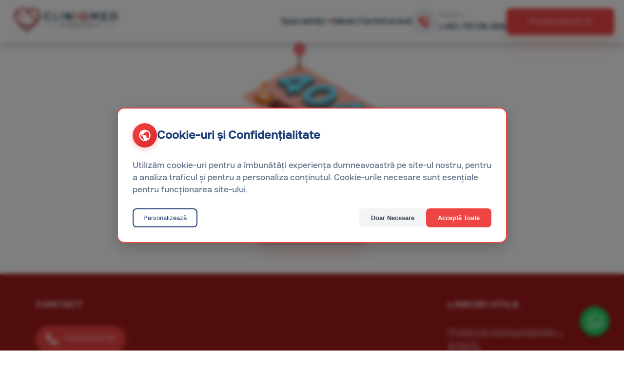

--- FILE ---
content_type: text/html
request_url: https://cliniqmed.ro/2024/01
body_size: 1542
content:
<!DOCTYPE html>
<html lang="ro">
  <head>
    <meta charset="UTF-8">
    <link rel="icon" href="/favicon.ico">
    <meta name="viewport" content="width=device-width, initial-scale=1.0">
    <meta name="description" content="CliniqMed oferă servicii medicale de înaltă calitate în Giurgiu. 15 ani de experiență, medici specializați și echipamente moderne pentru sănătatea dumneavoastră.">
    <meta name="keywords" content="clinică medicală, servicii medicale, Giurgiu, medici specializați, consultații medicale, analize medicale, cardiologie, ginecologie, medicina muncii">
    <meta name="author" content="CliniqMed">
    <meta name="robots" content="index, follow">
    <meta property="og:title" content="CliniqMed - Servicii Medicale de Calitate în Giurgiu">
    <meta property="og:description" content="CliniqMed oferă servicii medicale de înaltă calitate în Giurgiu. 15 ani de experiență, medici specializați și echipamente moderne pentru sănătatea dumneavoastră.">
    <meta property="og:image" content="/assets/img/cliniqmed.svg">
    <meta property="og:url" content="https://cliniqmed.ro">
    <meta property="og:type" content="website">
    <meta name="geo.region" content="RO-GR">
    <meta name="geo.placename" content="Giurgiu">
    <meta name="geo.position" content="43.89613;25.968217">
    <meta name="ICBM" content="43.89613, 25.968217">
    <link rel="canonical" href="https://cliniqmed.ro">
    <title>CliniqMed - Servicii Medicale de Calitate în Giurgiu</title>
    <script type="module" crossorigin src="/assets/index-CPtDFRUp.js"></script>
    <link rel="stylesheet" crossorigin href="/assets/index-BG_isxS0.css">
  </head>
  <body>
    <div id="app"></div>
  </body>
</html>


--- FILE ---
content_type: text/css
request_url: https://cliniqmed.ro/assets/index-BG_isxS0.css
body_size: 57230
content:
html,body,div,span,h1,h2,h3,h4,h5,h6,p,pre,a,em,strong,small,img,abbr,acronym,address,code,del,dfn,q,samp,strike,sub,sup,tt,b,u,i,center,dl,dt,dd,ol,ul,li,fieldset,form,label,legend,caption,tbody,tfoot,thead,tr,th,td{margin:0;padding:0;border:0;font-size:100%;font-weight:inherit;vertical-align:baseline;box-sizing:border-box}li{list-style-type:none}a{text-decoration:none}@font-face{font-family:Marsden-Medium;src:url(/assets/Marsden-Ex-Medium-Co1G6Wig.ttf) format("truetype");font-style:normal;font-display:swap}@font-face{font-family:Marsden-Regular;src:url(/assets/Marsden-Ex-Regular-DBUWZKj5.ttf) format("truetype");font-style:normal;font-display:swap}@font-face{font-family:Marsden-Bold;src:url(/assets/Marsden-Ex-Bold-DHebBgFU.ttf) format("truetype");font-style:normal;font-display:swap}@font-face{font-family:Marsden-Light;src:url(/assets/Marsden-Ex-Light-B9xnllqL.ttf) format("truetype");font-style:normal;font-display:swap}@font-face{font-family:DMSerifDisplay-Regular;src:url(/assets/DMSerifDisplay-Regular-BB3xDZ4A.ttf) format("truetype");font-style:normal;font-display:swap}:root{font-family:Marsden-Medium,DMSerifDisplay-Regular,Marsden-Light,Marsden-Medium,Marsden-Bold,sans-serif;font-size:16px}body{color:#0a2241}body a{color:inherit;text-decoration:none}.label-wrapper[data-v-eb6a8865]{color:#334155}.label-wrapper.secondary[data-v-eb6a8865]{color:#ef4444}.label-wrapper.third[data-v-eb6a8865]{color:#64748b}.label-wrapper.small[data-v-eb6a8865]{font-size:18px;font-family:Marsden-Light,sans-serif;line-height:27px}.label-wrapper.big[data-v-eb6a8865]{font-size:48px;font-family:DMSerifDisplay-Regular,serif;line-height:67px}.label-wrapper.scream[data-v-eb6a8865]{font-family:DMSerifDisplay-Regular,serif;font-size:124px;line-height:173.6px}.label-wrapper.medium[data-v-eb6a8865]{font-family:DMSerifDisplay-Regular,serif;font-size:32px;line-height:30.6px;color:#1b3c74;text-align:center}.label-wrapper.regular[data-v-eb6a8865]{font-family:DMSerifDisplay-Regular,serif;font-size:20px;line-height:30.6px;color:#1b3c74;text-align:center;letter-spacing:-.27px}.label-wrapper.special[data-v-eb6a8865]{color:#dc2626;font-size:14px;font-family:Marsden-Light,sans-serif;line-height:19px;border-radius:15px;background:#ef44441a;padding:5px 30px;width:auto;display:inline}button[data-v-f63ed73a]{display:inline-flex;height:55px;padding:15px 28px;justify-content:center;align-items:center;flex-shrink:0;cursor:pointer;font-family:Marsden-Light,sans-serif;border-radius:8px;background:#ef4444;box-shadow:0 25px 35px #ef444426;color:#fff;border:none;transition:transform .2s ease,box-shadow .2s ease,background-color .2s ease;font-size:16px}button.specialImg[data-v-f63ed73a]{background:#dc2626;padding:15px;height:auto;color:#fff;width:185px!important;border-radius:120px;font-family:Marsden-Light,sans-serif;font-size:15px}button[data-v-f63ed73a]:active{transform:scale(.95);box-shadow:0 15px 25px #ef444426}button[data-v-f63ed73a]:hover{background:#dc2626;box-shadow:0 30px 45px #ef444433}.footer_wrapper[data-v-e6e1c49f]{height:auto;background:#a31a1a;padding-top:50px;position:relative}.footer_wrapper .footer[data-v-e6e1c49f]{margin-right:5%;margin-left:5%}.footer_wrapper .footer .info_wrapper[data-v-e6e1c49f]{display:flex;justify-content:space-around;gap:50px;margin-bottom:20px}.footer_wrapper .footer .contact[data-v-e6e1c49f]{width:27%;text-align:left}.footer_wrapper .footer .contact .contact-buttons[data-v-e6e1c49f]{display:flex;gap:20px;flex-wrap:wrap;margin-bottom:20px}.footer_wrapper .footer .contact .location[data-v-e6e1c49f],.footer_wrapper .footer .contact .mail[data-v-e6e1c49f]{display:flex;align-items:center;gap:10px;margin-bottom:15px}.footer_wrapper .footer .contact .location img[data-v-e6e1c49f],.footer_wrapper .footer .contact .mail img[data-v-e6e1c49f]{width:20px;height:20px}.footer_wrapper .footer .contact .location label[data-v-e6e1c49f],.footer_wrapper .footer .contact .mail label[data-v-e6e1c49f]{font-size:16px;color:#fff}.footer_wrapper .footer .links[data-v-e6e1c49f]{width:25%;text-align:left}.footer_wrapper .footer .links label[data-v-e6e1c49f]{color:#fff;font-size:16px;margin-bottom:15px}.footer_wrapper .footer .wrapper[data-v-e6e1c49f]{display:flex;gap:15px;margin-top:20px;justify-content:flex-start}.footer_wrapper .footer .wrapper .icon[data-v-e6e1c49f]{position:relative;background:#fff;border-radius:50%;width:40px;height:40px;font-size:18px;display:flex;justify-content:center;align-items:center;cursor:pointer;box-shadow:0 4px 6px #0000001a;transition:transform .2s ease-in-out}.footer_wrapper .footer .wrapper .icon[data-v-e6e1c49f]:hover{transform:scale(1.1)}.footer_wrapper .footer .wrapper .facebook[data-v-e6e1c49f]:hover{background:#1877f2;color:#fff}.footer_wrapper .footer .wrapper .instagram[data-v-e6e1c49f]:hover{background:#e4405f;color:#fff}.footer_wrapper .footer .line[data-v-e6e1c49f]{width:100%;height:.5px;background:#fff;opacity:.6;margin:30px 0}.footer_wrapper .footer .copyright[data-v-e6e1c49f]{padding-bottom:15px;display:flex;justify-content:space-between;align-items:center}.footer_wrapper .footer .footer-logo[data-v-e6e1c49f]{height:80px;width:auto;max-width:100%;object-fit:contain}.footer_wrapper .heart[data-v-e6e1c49f],.footer_wrapper .effect[data-v-e6e1c49f]{display:none}.wrapper[data-v-e6e1c49f]{display:inline-flex;list-style:none;height:50px;width:100%}.wrapper .icon[data-v-e6e1c49f]{position:relative;background:#fff;border-radius:50%;width:50px;height:50px;font-size:18px;display:flex;justify-content:center;align-items:center;flex-direction:column;box-shadow:0 10px 10px #0000001a;cursor:pointer;transition:all .2s cubic-bezier(.68,-.55,.265,1.55)}.wrapper .tooltip[data-v-e6e1c49f]{position:absolute;top:0;font-size:14px;background:#fff;color:#fff;padding:5px 8px;border-radius:5px;box-shadow:0 10px 10px #0000001a;opacity:0;pointer-events:none;transition:all .3s cubic-bezier(.68,-.55,.265,1.55)}.wrapper .tooltip[data-v-e6e1c49f]:before{position:absolute;content:"";height:8px;width:8px;background:#fff;bottom:-3px;left:50%;transform:translate(-50%) rotate(45deg);transition:all .3s cubic-bezier(.68,-.55,.265,1.55)}.wrapper .icon:hover .tooltip[data-v-e6e1c49f]{top:-45px;opacity:1;visibility:visible;pointer-events:auto}.wrapper .icon:hover span[data-v-e6e1c49f],.wrapper .icon:hover .tooltip[data-v-e6e1c49f]{text-shadow:0px -1px 0px rgba(0,0,0,.1)}.wrapper .facebook[data-v-e6e1c49f]:hover,.wrapper .facebook:hover .tooltip[data-v-e6e1c49f],.wrapper .facebook:hover .tooltip[data-v-e6e1c49f]:before{background:#1877f2;color:#fff}.wrapper .twitter[data-v-e6e1c49f]:hover,.wrapper .twitter:hover .tooltip[data-v-e6e1c49f],.wrapper .twitter:hover .tooltip[data-v-e6e1c49f]:before{background:#1da1f2;color:#fff}.wrapper .instagram[data-v-e6e1c49f]:hover,.wrapper .instagram:hover .tooltip[data-v-e6e1c49f],.wrapper .instagram:hover .tooltip[data-v-e6e1c49f]:before{background:#e4405f;color:#fff}@media screen and (max-width: 768px){.google[data-v-e6e1c49f]{width:100%;height:350px}.footer .info_wrapper[data-v-e6e1c49f]{flex-direction:column;gap:30px}.footer .contact[data-v-e6e1c49f],.footer .links[data-v-e6e1c49f]{width:100%!important}.footer .contact[data-v-e6e1c49f],.footer .links[data-v-e6e1c49f]{width:100%;text-align:left}.footer .contact-buttons[data-v-e6e1c49f]{flex-direction:column;gap:10px}.footer .location[data-v-e6e1c49f],.footer .mail[data-v-e6e1c49f]{flex-direction:row;gap:10px;align-items:center}.footer .wrapper[data-v-e6e1c49f]{justify-content:center;gap:15px;margin-top:15px}.footer .wrapper .icon[data-v-e6e1c49f]{width:50px;height:50px}.footer .wrapper .icon[data-v-e6e1c49f]:hover{transform:scale(1.1)}.footer .line[data-v-e6e1c49f]{margin-top:30px}.footer .copyright[data-v-e6e1c49f]{padding-bottom:15px;flex-direction:column;text-align:center;gap:15px}.footer-logo[data-v-e6e1c49f]{height:64px}}.phone-wrapper[data-v-390d5a68]{display:flex;justify-content:center;align-items:center;flex-wrap:nowrap;gap:10px}p[data-v-390d5a68]{color:#707882;margin-bottom:6px;font-size:14px;font-family:Marsden-Light,sans-serif}.text-wrapper[data-v-390d5a68]{display:flex;flex-direction:column;justify-content:center}.phone-wrapper[data-v-390d5a68]{cursor:pointer}@media screen and (min-width: 1024px){[data-v-5b72bcd7]:root{--normal-font-size: 1rem}}[data-v-5b72bcd7]{box-sizing:border-box;padding:0;margin:0}ul[data-v-5b72bcd7]{list-style:none}a[data-v-5b72bcd7]{text-decoration:none}.active-link[data-v-5b72bcd7]{color:#dc2626!important;transition:background-color .5s ease}.logo img[data-v-5b72bcd7]{margin-left:0;height:80px;width:auto}.container[data-v-5b72bcd7]{max-width:1520px;margin-inline:1.5rem}.arrow[data-v-5b72bcd7]{margin-left:5px;width:12px;transition:transform .3s ease}.header[data-v-5b72bcd7]{position:fixed;top:0;left:0;width:100%;background-color:#fff;box-shadow:0 2px 16px #0e121b4d;z-index:1200;opacity:99%}.nav[data-v-5b72bcd7]{height:5.5rem}.nav__logo[data-v-5b72bcd7],.nav__burger[data-v-5b72bcd7],.nav__close[data-v-5b72bcd7]{color:#0a2241}.nav__data[data-v-5b72bcd7]{height:100%;display:flex;justify-content:space-between;align-items:center}.nav__logo[data-v-5b72bcd7]{display:inline-flex;align-items:center;column-gap:.25rem}.nav__logo i[data-v-5b72bcd7]{font-weight:initial;font-size:1.25rem}.nav__toggle[data-v-5b72bcd7]{position:relative;width:32px;height:32px}.nav__burger[data-v-5b72bcd7],.nav__close[data-v-5b72bcd7]{position:absolute;width:max-content;height:max-content;top:0;right:0;bottom:0;left:0;margin:auto;font-size:1.25rem;cursor:pointer;transition:opacity .1s,transform .4s}.nav__close[data-v-5b72bcd7]{opacity:0}@media screen and (max-width: 1118px){.nav__menu[data-v-5b72bcd7]{position:absolute;left:0;top:2.5rem;width:100%;height:calc(100vh - 3.5rem);overflow:auto;pointer-events:none;opacity:0;transition:top .4s,opacity .3s;margin-right:20px}.phoneNumber[data-v-5b72bcd7]{display:flex;justify-content:start;margin-left:24px;margin-bottom:35px;margin-top:20px}.buttonWrapper[data-v-5b72bcd7]{margin-left:24px;margin-bottom:20px}.nav__menu[data-v-5b72bcd7]::-webkit-scrollbar{width:0}.nav__list[data-v-5b72bcd7]{background-color:#fff;padding-top:1rem;box-shadow:#0000001a 0 10px 50px}#dropdown_itm[data-v-5b72bcd7]{padding-bottom:1px!important}}.nav__link[data-v-5b72bcd7]{color:#0a2241;background-color:#fff;padding:1.25rem 1.5rem;display:flex;justify-content:space-between;align-items:center;transition:background-color .3s}.nav__link[data-v-5b72bcd7]:hover{background-color:#fff}.show-menu[data-v-5b72bcd7]{opacity:1;top:5rem;pointer-events:initial}.show-icon .nav__burger[data-v-5b72bcd7]{opacity:0;transform:rotate(90deg)}.show-icon .nav__close[data-v-5b72bcd7]{opacity:1;transform:rotate(90deg)}.dropdown__item[data-v-5b72bcd7]{cursor:pointer}.dropdown__arrow[data-v-5b72bcd7]{font-size:1.25rem;color:red;background-color:red;font-weight:initial;transition:transform .4s}.dropdown__link[data-v-5b72bcd7],.dropdown__sublink[data-v-5b72bcd7]{padding:1.25rem 1.25rem 1.25rem 2.5rem;color:#0a2241;background-color:#fff;display:flex;align-items:center;column-gap:.5rem;transition:background-color .3s;text-wrap:nowrap}.dropdown__link i[data-v-5b72bcd7],.dropdown__sublink i[data-v-5b72bcd7]{font-size:1.25rem;font-weight:initial}.dropdown__link[data-v-5b72bcd7]:hover,.dropdown__sublink[data-v-5b72bcd7]:hover,.nav__link[data-v-5b72bcd7]:hover{color:#ef4444}.dropdown__menu[data-v-5b72bcd7],.dropdown__submenu[data-v-5b72bcd7]{box-shadow:#0000001a 0 10px 50px;max-height:0;overflow:hidden;transition:max-height .4s ease-out}.dropdown__item:hover .dropdown__menu[data-v-5b72bcd7],.dropdown__subitem:hover>.dropdown__submenu[data-v-5b72bcd7]{max-height:1000px;transition:max-height .4s ease-in}.dropdown__item:hover .dropdown__arrow[data-v-5b72bcd7]{transform:rotate(180deg)}.dropdown__add[data-v-5b72bcd7]{margin-left:auto}.dropdown__sublink[data-v-5b72bcd7]{background-color:#1d232f}#cta-navigation[data-v-5b72bcd7]{display:flex;gap:40px;margin-left:20px}.toggle-menu[data-v-5b72bcd7]{top:0;width:50px;height:50px;display:inline-block;background-color:transparent;border:none;cursor:pointer;pointer-events:initial;position:relative;z-index:1310}.toggle-menu span[data-v-5b72bcd7]{background-color:#0a2241;content:"";display:block;height:3px;left:calc(50% - 13px);position:absolute;transform-origin:50% 50%;transition:background-color .2s ease-in-out,top .2s .2s ease-out,transform .2s linear;width:26px}.toggle-menu span[data-v-5b72bcd7]:before,.toggle-menu span[data-v-5b72bcd7]:after{background-color:#0a2241;content:"";display:block;height:3px;position:absolute;transform-origin:50% 50%;transition:background-color .2s ease-in-out,top .2s .2s ease-out,transform .2s linear;width:26px}.toggle-menu span[data-v-5b72bcd7]:before{top:7px}.toggle-menu span[data-v-5b72bcd7]:after{top:-7px}.toggle-menu.active span[data-v-5b72bcd7]{background-color:transparent;transition:background .2s ease-out}.toggle-menu.active span[data-v-5b72bcd7]:before,.toggle-menu.active span[data-v-5b72bcd7]:after{transition:top .2s ease-out,transform .2s .2s ease-out}.toggle-menu.active span[data-v-5b72bcd7]:before{top:0;transform:rotate3d(0,0,1,-45deg)}.toggle-menu.active span[data-v-5b72bcd7]:after{top:0;transform:rotate3d(0,0,1,45deg)}@media screen and (max-width: 340px){.container[data-v-5b72bcd7]{margin-inline:1rem}img[data-v-5b72bcd7]{width:145px}.nav__link[data-v-5b72bcd7]{padding-inline:1rem}}@media screen and (min-width: 1118px){.container[data-v-5b72bcd7]{margin-inline:auto}img[data-v-5b72bcd7]{width:165px}.nav[data-v-5b72bcd7]{height:5.5rem;display:flex;justify-content:space-between}.nav__toggle[data-v-5b72bcd7]{display:none}.nav__list[data-v-5b72bcd7]{height:100%;display:flex;align-items:center;column-gap:3rem;margin-right:20px}.nav__link[data-v-5b72bcd7]{height:100%;padding:0;justify-content:initial;column-gap:.25rem}.nav__link[data-v-5b72bcd7]:hover{background-color:transparent}.dropdown__item[data-v-5b72bcd7],.dropdown__subitem[data-v-5b72bcd7]{position:relative}.dropdown__menu[data-v-5b72bcd7],.dropdown__submenu[data-v-5b72bcd7]{max-height:initial;overflow:initial;position:absolute;left:0;top:0;opacity:0;pointer-events:none;transition:opacity .3s,top .3s}.dropdown__link[data-v-5b72bcd7],.dropdown__sublink[data-v-5b72bcd7]{padding-inline:1rem 3.5rem}.dropdown__subitem .dropdown__link[data-v-5b72bcd7]{padding-inline:1rem}.dropdown__submenu[data-v-5b72bcd7]{position:absolute;left:100%;top:.5rem}.dropdown__item.active .dropdown__menu[data-v-5b72bcd7]{opacity:1;top:50px;pointer-events:initial;transition:top .3s}.dropdown__subitem:hover>.dropdown__submenu[data-v-5b72bcd7]{opacity:1;top:0;pointer-events:initial;transition:top .3s}}@media screen and (max-width: 768px){.logo[data-v-5b72bcd7]{display:flex;align-items:center}.logo img[data-v-5b72bcd7]{display:block;height:60px;width:auto;margin-left:0}.nav[data-v-5b72bcd7]{height:5rem}}.whatsapp-chat-button[data-v-01207926]{position:fixed;bottom:30px;right:30px;z-index:9999;cursor:pointer;transition:transform .3s ease}.whatsapp-chat-button[data-v-01207926]:hover{transform:scale(1.1)}.whatsapp-icon[data-v-01207926]{display:flex;justify-content:center;align-items:center;width:60px;height:60px;border-radius:50%;background-color:#25d366;box-shadow:0 4px 10px #0000004d}.whatsapp-icon svg[data-v-01207926]{width:35px;height:35px;color:#fff}.tooltip[data-v-01207926]{position:absolute;right:75px;top:50%;transform:translateY(-50%);background-color:#333;color:#fff;padding:8px 12px;border-radius:4px;font-size:14px;opacity:0;visibility:hidden;transition:opacity .3s ease,visibility .3s ease;white-space:nowrap}.tooltip.show[data-v-01207926]{opacity:1;visibility:visible}.tooltip[data-v-01207926]:after{content:"";position:absolute;top:50%;right:-8px;transform:translateY(-50%);border-width:8px 0 8px 8px;border-style:solid;border-color:transparent transparent transparent #333}@media (max-width: 768px){.whatsapp-chat-button[data-v-01207926]{bottom:20px;right:20px}.whatsapp-icon[data-v-01207926]{width:50px;height:50px}.whatsapp-icon svg[data-v-01207926]{width:30px;height:30px}}.cookie-banner-overlay[data-v-9b546c40]{position:fixed;top:0;left:0;right:0;bottom:0;background:#00000080;-webkit-backdrop-filter:blur(5px);backdrop-filter:blur(5px);z-index:9999;padding:20px;display:flex;align-items:flex-end;justify-content:center;overflow-y:auto}@media (max-width: 768px){.cookie-banner-overlay[data-v-9b546c40]{padding:20px 10px;align-items:flex-start}}.cookie-banner[data-v-9b546c40]{background:#fff;border-radius:15px;padding:30px;max-width:800px;width:100%;margin:auto 0;box-shadow:0 10px 30px #0003;border:2px solid #ef4444;max-height:calc(100vh - 40px);overflow-y:auto}@media (max-width: 768px){.cookie-banner[data-v-9b546c40]{padding:20px;border-radius:10px;max-height:calc(100vh - 20px);margin:auto}}.cookie-header[data-v-9b546c40]{margin-bottom:25px}.cookie-header .header-content[data-v-9b546c40]{display:flex;align-items:center;gap:15px}@media (max-width: 768px){.cookie-header .header-content[data-v-9b546c40]{flex-direction:column;text-align:center;gap:12px}}.cookie-header .cookie-icon[data-v-9b546c40]{width:50px;height:50px;background:linear-gradient(135deg,#ef4444,#dc2626);border-radius:50%;display:flex;align-items:center;justify-content:center;flex-shrink:0;box-shadow:0 4px 12px #ef44444d}@media (max-width: 768px){.cookie-header .cookie-icon[data-v-9b546c40]{width:45px;height:45px}}.cookie-header .cookie-icon svg[data-v-9b546c40]{width:28px;height:28px;color:#fff}@media (max-width: 768px){.cookie-header .cookie-icon svg[data-v-9b546c40]{width:24px;height:24px}}.cookie-header .cookie-title[data-v-9b546c40]{color:#1b3c74;font-size:22px;font-weight:700;margin:0;line-height:1.3}@media (max-width: 768px){.cookie-header .cookie-title[data-v-9b546c40]{font-size:20px;text-align:center}}.cookie-content[data-v-9b546c40]{margin-bottom:25px}.cookie-content .cookie-description[data-v-9b546c40]{color:#64748b;line-height:1.6;font-size:16px;margin-bottom:20px}.cookie-details[data-v-9b546c40]{border-top:1px solid #e5e7eb;padding-top:20px;margin-top:20px}.cookie-category[data-v-9b546c40]{margin-bottom:20px}.cookie-category[data-v-9b546c40]:last-child{margin-bottom:0}.cookie-category .category-header[data-v-9b546c40]{display:flex;align-items:center;gap:12px;margin-bottom:8px}.cookie-category .category-header .category-label[data-v-9b546c40]{display:flex;align-items:center;gap:10px;color:#1b3c74;cursor:pointer}.cookie-category .category-header .category-label .required-badge[data-v-9b546c40]{background:#ef4444;color:#fff;font-size:12px;padding:2px 8px;border-radius:12px;font-weight:500}.cookie-category .category-description[data-v-9b546c40]{color:#64748b;font-size:14px;line-height:1.5;margin-left:32px}.cookie-checkbox[data-v-9b546c40]{width:20px;height:20px;accent-color:#ef4444;cursor:pointer}.cookie-checkbox[data-v-9b546c40]:disabled{cursor:not-allowed}.cookie-actions[data-v-9b546c40]{display:flex;justify-content:space-between;align-items:center;gap:15px}@media (max-width: 768px){.cookie-actions[data-v-9b546c40]{flex-direction:column;gap:15px}}.btn-details[data-v-9b546c40]{background:none;border:2px solid #1b3c74;color:#1b3c74;padding:10px 20px;border-radius:8px;cursor:pointer;font-weight:500;transition:all .3s ease}.btn-details[data-v-9b546c40]:hover{background:#1b3c74;color:#fff}.action-buttons[data-v-9b546c40]{display:flex;gap:12px}@media (max-width: 768px){.action-buttons[data-v-9b546c40]{width:100%;flex-direction:column}}.btn-necessary[data-v-9b546c40],.btn-save[data-v-9b546c40],.btn-accept[data-v-9b546c40]{padding:12px 24px;border-radius:8px;font-weight:600;cursor:pointer;transition:all .3s ease;border:none}@media (max-width: 768px){.btn-necessary[data-v-9b546c40],.btn-save[data-v-9b546c40],.btn-accept[data-v-9b546c40]{width:100%}}.btn-necessary[data-v-9b546c40]{background:#f3f4f6;color:#374151}.btn-necessary[data-v-9b546c40]:hover{background:#e5e7eb}.btn-save[data-v-9b546c40]{background:#1b3c74;color:#fff}.btn-save[data-v-9b546c40]:hover{background:#1e40af}.btn-accept[data-v-9b546c40]{background:#ef4444;color:#fff}.btn-accept[data-v-9b546c40]:hover{background:#dc2626}#map[data-v-baa06044]{filter:url('data:image/svg+xml;utf8,<svg xmlns="http://www.w3.org/2000/svg"><filter id="g"><feColorMatrix type="matrix" values="0.3 0.3 0.3 0 0 0.3 0.3 0.3 0 0 0.3 0.3 0.3 0 0 0 0 0 1 0"/></filter></svg>#g');-webkit-filter:grayscale(100%);filter:grayscale(100%);filter:progid:DXImageTransform.Microsoft.BasicImage(grayScale=1)}.card-shield[data-v-f7f32a59]{display:flex;justify-content:center;align-items:center;height:54px;padding:10px 15px;gap:10px;flex-shrink:0;border-radius:8px;background:#fff;box-shadow:6px 6px 12px #1028511c}.review-wrapper[data-v-a87301ff]{padding:34px;border-radius:8px;border:2px solid #edeff2}.review-wrapper .review[data-v-a87301ff]{display:flex;gap:25px;justify-content:center;align-items:center}@media screen and (max-width: 1265px){.review-wrapper[data-v-a87301ff]{padding:15px}#review[data-v-a87301ff]{font-size:15px!important}}.carousel-wrapper[data-v-7cf89f14]{background:linear-gradient(268deg,#f5f5f596 48.18%,#e2d9ff96);-webkit-backdrop-filter:blur(6.5px);backdrop-filter:blur(6.5px)}@keyframes slides-7cf89f14{0%{transform:translate(0)}to{transform:translate(-100%)}}.logos[data-v-7cf89f14]{overflow:hidden;display:flex;align-items:center;border-radius:20px;padding:5px 0;white-space:nowrap;position:relative;background:linear-gradient(268deg,#f5f5f596 48.18%,#e2d9ff96 173.87%);-webkit-backdrop-filter:blur(6.5px);backdrop-filter:blur(6.5px)}.logos[data-v-7cf89f14]:before,.logos[data-v-7cf89f14]:after{position:absolute;top:0;content:"";width:250px;height:100%;z-index:2}.logos[data-v-7cf89f14]:before{left:0;background:linear-gradient(to left,#fff0,#fff)}.logos[data-v-7cf89f14]:after{right:0;background:linear-gradient(to right,#fff0,#fff)}.logo_items[data-v-7cf89f14]{display:flex;animation:35s slides-7cf89f14 infinite linear}.logos:hover .logo_items[data-v-7cf89f14]{animation-play-state:paused}.logo_items img[data-v-7cf89f14]{height:100px}img[data-v-7cf89f14]{width:15%!important;margin-right:100px}@font-face{font-family:swiper-icons;src:url(data:application/font-woff;charset=utf-8;base64,\ [base64]//wADZ2x5ZgAAAywAAADMAAAD2MHtryVoZWFkAAABbAAAADAAAAA2E2+eoWhoZWEAAAGcAAAAHwAAACQC9gDzaG10eAAAAigAAAAZAAAArgJkABFsb2NhAAAC0AAAAFoAAABaFQAUGG1heHAAAAG8AAAAHwAAACAAcABAbmFtZQAAA/gAAAE5AAACXvFdBwlwb3N0AAAFNAAAAGIAAACE5s74hXjaY2BkYGAAYpf5Hu/j+W2+MnAzMYDAzaX6QjD6/4//Bxj5GA8AuRwMYGkAPywL13jaY2BkYGA88P8Agx4j+/8fQDYfA1AEBWgDAIB2BOoAeNpjYGRgYNBh4GdgYgABEMnIABJzYNADCQAACWgAsQB42mNgYfzCOIGBlYGB0YcxjYGBwR1Kf2WQZGhhYGBiYGVmgAFGBiQQkOaawtDAoMBQxXjg/wEGPcYDDA4wNUA2CCgwsAAAO4EL6gAAeNpj2M0gyAACqxgGNWBkZ2D4/wMA+xkDdgAAAHjaY2BgYGaAYBkGRgYQiAHyGMF8FgYHIM3DwMHABGQrMOgyWDLEM1T9/w8UBfEMgLzE////P/5//f/V/xv+r4eaAAeMbAxwIUYmIMHEgKYAYjUcsDAwsLKxc3BycfPw8jEQA/[base64]/uznmfPFBNODM2K7MTQ45YEAZqGP81AmGGcF3iPqOop0r1SPTaTbVkfUe4HXj97wYE+yNwWYxwWu4v1ugWHgo3S1XdZEVqWM7ET0cfnLGxWfkgR42o2PvWrDMBSFj/IHLaF0zKjRgdiVMwScNRAoWUoH78Y2icB/yIY09An6AH2Bdu/UB+yxopYshQiEvnvu0dURgDt8QeC8PDw7Fpji3fEA4z/PEJ6YOB5hKh4dj3EvXhxPqH/SKUY3rJ7srZ4FZnh1PMAtPhwP6fl2PMJMPDgeQ4rY8YT6Gzao0eAEA409DuggmTnFnOcSCiEiLMgxCiTI6Cq5DZUd3Qmp10vO0LaLTd2cjN4fOumlc7lUYbSQcZFkutRG7g6JKZKy0RmdLY680CDnEJ+UMkpFFe1RN7nxdVpXrC4aTtnaurOnYercZg2YVmLN/d/gczfEimrE/fs/bOuq29Zmn8tloORaXgZgGa78yO9/cnXm2BpaGvq25Dv9S4E9+5SIc9PqupJKhYFSSl47+Qcr1mYNAAAAeNptw0cKwkAAAMDZJA8Q7OUJvkLsPfZ6zFVERPy8qHh2YER+3i/BP83vIBLLySsoKimrqKqpa2hp6+jq6RsYGhmbmJqZSy0sraxtbO3sHRydnEMU4uR6yx7JJXveP7WrDycAAAAAAAH//wACeNpjYGRgYOABYhkgZgJCZgZNBkYGLQZtIJsFLMYAAAw3ALgAeNolizEKgDAQBCchRbC2sFER0YD6qVQiBCv/H9ezGI6Z5XBAw8CBK/m5iQQVauVbXLnOrMZv2oLdKFa8Pjuru2hJzGabmOSLzNMzvutpB3N42mNgZGBg4GKQYzBhYMxJLMlj4GBgAYow/P/PAJJhLM6sSoWKfWCAAwDAjgbRAAB42mNgYGBkAIIbCZo5IPrmUn0hGA0AO8EFTQAA);font-weight:400;font-style:normal}:root{--swiper-theme-color: #007aff}:host{position:relative;display:block;margin-left:auto;margin-right:auto;z-index:1}.swiper{margin-left:auto;margin-right:auto;position:relative;overflow:hidden;overflow:clip;list-style:none;padding:0;z-index:1;display:block}.swiper-vertical>.swiper-wrapper{flex-direction:column}.swiper-wrapper{position:relative;width:100%;height:100%;z-index:1;display:flex;transition-property:transform;transition-timing-function:var(--swiper-wrapper-transition-timing-function, initial);box-sizing:content-box}.swiper-android .swiper-slide,.swiper-ios .swiper-slide,.swiper-wrapper{transform:translateZ(0)}.swiper-horizontal{touch-action:pan-y}.swiper-vertical{touch-action:pan-x}.swiper-slide{flex-shrink:0;width:100%;height:100%;position:relative;transition-property:transform;display:block}.swiper-slide-invisible-blank{visibility:hidden}.swiper-autoheight,.swiper-autoheight .swiper-slide{height:auto}.swiper-autoheight .swiper-wrapper{align-items:flex-start;transition-property:transform,height}.swiper-backface-hidden .swiper-slide{transform:translateZ(0);-webkit-backface-visibility:hidden;backface-visibility:hidden}.swiper-3d.swiper-css-mode .swiper-wrapper{perspective:1200px}.swiper-3d .swiper-wrapper{transform-style:preserve-3d}.swiper-3d{perspective:1200px}.swiper-3d .swiper-slide,.swiper-3d .swiper-cube-shadow{transform-style:preserve-3d}.swiper-css-mode>.swiper-wrapper{overflow:auto;scrollbar-width:none;-ms-overflow-style:none}.swiper-css-mode>.swiper-wrapper::-webkit-scrollbar{display:none}.swiper-css-mode>.swiper-wrapper>.swiper-slide{scroll-snap-align:start start}.swiper-css-mode.swiper-horizontal>.swiper-wrapper{scroll-snap-type:x mandatory}.swiper-css-mode.swiper-vertical>.swiper-wrapper{scroll-snap-type:y mandatory}.swiper-css-mode.swiper-free-mode>.swiper-wrapper{scroll-snap-type:none}.swiper-css-mode.swiper-free-mode>.swiper-wrapper>.swiper-slide{scroll-snap-align:none}.swiper-css-mode.swiper-centered>.swiper-wrapper:before{content:"";flex-shrink:0;order:9999}.swiper-css-mode.swiper-centered>.swiper-wrapper>.swiper-slide{scroll-snap-align:center center;scroll-snap-stop:always}.swiper-css-mode.swiper-centered.swiper-horizontal>.swiper-wrapper>.swiper-slide:first-child{margin-inline-start:var(--swiper-centered-offset-before)}.swiper-css-mode.swiper-centered.swiper-horizontal>.swiper-wrapper:before{height:100%;min-height:1px;width:var(--swiper-centered-offset-after)}.swiper-css-mode.swiper-centered.swiper-vertical>.swiper-wrapper>.swiper-slide:first-child{margin-block-start:var(--swiper-centered-offset-before)}.swiper-css-mode.swiper-centered.swiper-vertical>.swiper-wrapper:before{width:100%;min-width:1px;height:var(--swiper-centered-offset-after)}.swiper-3d .swiper-slide-shadow,.swiper-3d .swiper-slide-shadow-left,.swiper-3d .swiper-slide-shadow-right,.swiper-3d .swiper-slide-shadow-top,.swiper-3d .swiper-slide-shadow-bottom{position:absolute;left:0;top:0;width:100%;height:100%;pointer-events:none;z-index:10}.swiper-3d .swiper-slide-shadow{background:#00000026}.swiper-3d .swiper-slide-shadow-left{background-image:linear-gradient(to left,#00000080,#0000)}.swiper-3d .swiper-slide-shadow-right{background-image:linear-gradient(to right,#00000080,#0000)}.swiper-3d .swiper-slide-shadow-top{background-image:linear-gradient(to top,#00000080,#0000)}.swiper-3d .swiper-slide-shadow-bottom{background-image:linear-gradient(to bottom,#00000080,#0000)}.swiper-lazy-preloader{width:42px;height:42px;position:absolute;left:50%;top:50%;margin-left:-21px;margin-top:-21px;z-index:10;transform-origin:50%;box-sizing:border-box;border:4px solid var(--swiper-preloader-color, var(--swiper-theme-color));border-radius:50%;border-top-color:transparent}.swiper:not(.swiper-watch-progress) .swiper-lazy-preloader,.swiper-watch-progress .swiper-slide-visible .swiper-lazy-preloader{animation:swiper-preloader-spin 1s infinite linear}.swiper-lazy-preloader-white{--swiper-preloader-color: #fff}.swiper-lazy-preloader-black{--swiper-preloader-color: #000}@keyframes swiper-preloader-spin{0%{transform:rotate(0)}to{transform:rotate(360deg)}}.swiper-pagination{position:absolute;text-align:center;transition:.3s opacity;transform:translateZ(0);z-index:10}.swiper-pagination.swiper-pagination-hidden{opacity:0}.swiper-pagination-disabled>.swiper-pagination,.swiper-pagination.swiper-pagination-disabled{display:none!important}.swiper-pagination-fraction,.swiper-pagination-custom,.swiper-horizontal>.swiper-pagination-bullets,.swiper-pagination-bullets.swiper-pagination-horizontal{bottom:var(--swiper-pagination-bottom, 8px);top:var(--swiper-pagination-top, auto);left:0;width:100%}.swiper-pagination-bullets-dynamic{overflow:hidden;font-size:0}.swiper-pagination-bullets-dynamic .swiper-pagination-bullet{transform:scale(.33);position:relative}.swiper-pagination-bullets-dynamic .swiper-pagination-bullet-active,.swiper-pagination-bullets-dynamic .swiper-pagination-bullet-active-main{transform:scale(1)}.swiper-pagination-bullets-dynamic .swiper-pagination-bullet-active-prev{transform:scale(.66)}.swiper-pagination-bullets-dynamic .swiper-pagination-bullet-active-prev-prev{transform:scale(.33)}.swiper-pagination-bullets-dynamic .swiper-pagination-bullet-active-next{transform:scale(.66)}.swiper-pagination-bullets-dynamic .swiper-pagination-bullet-active-next-next{transform:scale(.33)}.swiper-pagination-bullet{width:var(--swiper-pagination-bullet-width, var(--swiper-pagination-bullet-size, 8px));height:var(--swiper-pagination-bullet-height, var(--swiper-pagination-bullet-size, 8px));display:inline-block;border-radius:var(--swiper-pagination-bullet-border-radius, 50%);background:var(--swiper-pagination-bullet-inactive-color, #000);opacity:var(--swiper-pagination-bullet-inactive-opacity, .2)}button.swiper-pagination-bullet{border:none;margin:0;padding:0;box-shadow:none;-webkit-appearance:none;-moz-appearance:none;appearance:none}.swiper-pagination-clickable .swiper-pagination-bullet{cursor:pointer}.swiper-pagination-bullet:only-child{display:none!important}.swiper-pagination-bullet-active{opacity:var(--swiper-pagination-bullet-opacity, 1);background:var(--swiper-pagination-color, var(--swiper-theme-color))}.swiper-vertical>.swiper-pagination-bullets,.swiper-pagination-vertical.swiper-pagination-bullets{right:var(--swiper-pagination-right, 8px);left:var(--swiper-pagination-left, auto);top:50%;transform:translate3d(0,-50%,0)}.swiper-vertical>.swiper-pagination-bullets .swiper-pagination-bullet,.swiper-pagination-vertical.swiper-pagination-bullets .swiper-pagination-bullet{margin:var(--swiper-pagination-bullet-vertical-gap, 6px) 0;display:block}.swiper-vertical>.swiper-pagination-bullets.swiper-pagination-bullets-dynamic,.swiper-pagination-vertical.swiper-pagination-bullets.swiper-pagination-bullets-dynamic{top:50%;transform:translateY(-50%);width:8px}.swiper-vertical>.swiper-pagination-bullets.swiper-pagination-bullets-dynamic .swiper-pagination-bullet,.swiper-pagination-vertical.swiper-pagination-bullets.swiper-pagination-bullets-dynamic .swiper-pagination-bullet{display:inline-block;transition:.2s transform,.2s top}.swiper-horizontal>.swiper-pagination-bullets .swiper-pagination-bullet,.swiper-pagination-horizontal.swiper-pagination-bullets .swiper-pagination-bullet{margin:0 var(--swiper-pagination-bullet-horizontal-gap, 4px)}.swiper-horizontal>.swiper-pagination-bullets.swiper-pagination-bullets-dynamic,.swiper-pagination-horizontal.swiper-pagination-bullets.swiper-pagination-bullets-dynamic{left:50%;transform:translate(-50%);white-space:nowrap}.swiper-horizontal>.swiper-pagination-bullets.swiper-pagination-bullets-dynamic .swiper-pagination-bullet,.swiper-pagination-horizontal.swiper-pagination-bullets.swiper-pagination-bullets-dynamic .swiper-pagination-bullet{transition:.2s transform,.2s left}.swiper-horizontal.swiper-rtl>.swiper-pagination-bullets-dynamic .swiper-pagination-bullet{transition:.2s transform,.2s right}.swiper-pagination-fraction{color:var(--swiper-pagination-fraction-color, inherit)}.swiper-pagination-progressbar{background:var(--swiper-pagination-progressbar-bg-color, rgba(0, 0, 0, .25));position:absolute}.swiper-pagination-progressbar .swiper-pagination-progressbar-fill{background:var(--swiper-pagination-color, var(--swiper-theme-color));position:absolute;left:0;top:0;width:100%;height:100%;transform:scale(0);transform-origin:left top}.swiper-rtl .swiper-pagination-progressbar .swiper-pagination-progressbar-fill{transform-origin:right top}.swiper-horizontal>.swiper-pagination-progressbar,.swiper-pagination-progressbar.swiper-pagination-horizontal,.swiper-vertical>.swiper-pagination-progressbar.swiper-pagination-progressbar-opposite,.swiper-pagination-progressbar.swiper-pagination-vertical.swiper-pagination-progressbar-opposite{width:100%;height:var(--swiper-pagination-progressbar-size, 4px);left:0;top:0}.swiper-vertical>.swiper-pagination-progressbar,.swiper-pagination-progressbar.swiper-pagination-vertical,.swiper-horizontal>.swiper-pagination-progressbar.swiper-pagination-progressbar-opposite,.swiper-pagination-progressbar.swiper-pagination-horizontal.swiper-pagination-progressbar-opposite{width:var(--swiper-pagination-progressbar-size, 4px);height:100%;left:0;top:0}.swiper-pagination-lock{display:none}:root{--swiper-navigation-size: 44px}.swiper-button-prev,.swiper-button-next{position:absolute;top:var(--swiper-navigation-top-offset, 50%);width:calc(var(--swiper-navigation-size) / 44 * 27);height:var(--swiper-navigation-size);margin-top:calc(0px - (var(--swiper-navigation-size) / 2));z-index:10;cursor:pointer;display:flex;align-items:center;justify-content:center;color:var(--swiper-navigation-color, var(--swiper-theme-color))}.swiper-button-prev.swiper-button-disabled,.swiper-button-next.swiper-button-disabled{opacity:.35;cursor:auto;pointer-events:none}.swiper-button-prev.swiper-button-hidden,.swiper-button-next.swiper-button-hidden{opacity:0;cursor:auto;pointer-events:none}.swiper-navigation-disabled .swiper-button-prev,.swiper-navigation-disabled .swiper-button-next{display:none!important}.swiper-button-prev svg,.swiper-button-next svg{width:100%;height:100%;object-fit:contain;transform-origin:center}.swiper-rtl .swiper-button-prev svg,.swiper-rtl .swiper-button-next svg{transform:rotate(180deg)}.swiper-button-prev,.swiper-rtl .swiper-button-next{left:var(--swiper-navigation-sides-offset, 10px);right:auto}.swiper-button-lock{display:none}.swiper-button-prev:after,.swiper-button-next:after{font-family:swiper-icons;font-size:var(--swiper-navigation-size);text-transform:none!important;letter-spacing:0;font-variant:initial;line-height:1}.swiper-button-prev:after,.swiper-rtl .swiper-button-next:after{content:"prev"}.swiper-button-next,.swiper-rtl .swiper-button-prev{right:var(--swiper-navigation-sides-offset, 10px);left:auto}.swiper-button-next:after,.swiper-rtl .swiper-button-prev:after{content:"next"}.card_wrapper[data-v-f9ab4dc4]{position:relative;padding:0 44px 25.65px;border-radius:16px;border:1px solid rgba(88,88,88,.2);background:#fff;max-width:370px}.card_wrapper .sign[data-v-f9ab4dc4]{position:absolute;background:#fff;top:-35px;left:40%;width:80px;height:80px}.card_wrapper .title[data-v-f9ab4dc4]{padding-top:60px;color:#1e293b;text-align:center;font-family:DMSerifDisplay-Regular,serif;font-size:27px;line-height:38px}.card_wrapper .subTitle[data-v-f9ab4dc4]{color:#64748b;font-family:Marsden-Light,sans-serif;text-align:center;line-height:27px;margin-bottom:20px;margin-top:20px}.card_wrapper .cta_wrapper[data-v-f9ab4dc4]{display:flex;align-items:center;justify-content:center;gap:11px}.card_wrapper .cta_wrapper .cta[data-v-f9ab4dc4]{color:#f87171}.medic-card-link[data-v-ec02a344]{text-decoration:none;color:inherit;display:block;transition:transform .3s ease}.medic-card-link[data-v-ec02a344]:hover{transform:translateY(-5px)}.medic-card[data-v-ec02a344]{position:relative;height:480px;width:320px;border-radius:10px;border:1px solid rgba(0,0,0,.1);background:#fff;box-shadow:0 505px 141px #0000,0 323px 129px #0000,0 182px 109px #00000005,0 81px 81px #00000008,0 20px 44px #00000008}.medic-card .image[data-v-ec02a344]{position:relative;width:100%;height:260px;overflow:hidden;border-radius:10px}.medic-card .image img[data-v-ec02a344]{width:100%;height:100%;object-fit:cover}.medic-card .specializare[data-v-ec02a344]{position:absolute;background:#fff;border-radius:13px;color:red;width:80px;height:80px;left:24px;bottom:37%}.medic-card .details[data-v-ec02a344]{margin-top:35px;display:flex;flex-direction:column;gap:15px;padding:20px}.specialty-link[data-v-ec02a344]{text-decoration:none;color:inherit;transition:all .3s ease;border-radius:5px;padding:2px 4px}.specialty-link[data-v-ec02a344]:hover{background:#ef44441a;transform:translate(3px)}.swiper-wrapper[data-v-56327613]{top:35px;background:transparent}.swiper-slide[data-v-56327613]{justify-content:center;align-items:center}.medici[data-v-56327613]{margin:0!important}.medici[data-v-56327613] .swiper-slide[data-v-56327613]{align-items:center!important}.medici[data-v-56327613] .swiper-slide[data-v-56327613].solo[data-v-56327613]{align-items:flex-start!important}.medici[data-v-56327613].swiper[data-v-56327613]{width:100%!important}.swiper-slide[data-v-56327613]{text-align:center;font-size:18px;background:transparent;display:flex;flex-direction:column;align-items:center}.swiper-slide img[data-v-56327613]{display:block;width:100px;height:100px;object-fit:cover}.swiper[data-v-56327613]{width:86%;height:auto;margin:20px auto}.append-buttons[data-v-56327613]{text-align:center;margin-top:20px}.append-buttons button[data-v-56327613]{display:inline-block;cursor:pointer;border:1px solid #007aff;color:#007aff;text-decoration:none;padding:4px 10px;border-radius:4px;margin:0 10px;font-size:13px}.card-link[data-v-22c4bb7a]{text-decoration:none;color:inherit;display:block;transition:transform .3s ease}.card-link[data-v-22c4bb7a]:hover{transform:translateY(-5px)}.card-link:hover .card_wrapper[data-v-22c4bb7a]{box-shadow:0 8px 25px #00000026}.card_wrapper[data-v-22c4bb7a]{min-height:280px;position:relative;min-width:240px;border-radius:20px;border:1px solid rgba(239,68,68,.2);background:#f1f5f94d;display:flex;flex-direction:column;justify-content:center;align-items:center;gap:20px;padding:69px 15px 25px}.card_wrapper .cta_wrapper[data-v-22c4bb7a]{display:flex;gap:20px;margin-bottom:30px}.card_wrapper .cta_wrapper .cta[data-v-22c4bb7a]{font-family:Marsden-Light,sans-serif}.card_wrapper .image-wrapper[data-v-22c4bb7a]{position:absolute;top:-85px;width:170px;height:170px;border-radius:50%;overflow:hidden;border:4px solid white;box-shadow:0 4px 15px #0000001a}.card_wrapper .image-wrapper img[data-v-22c4bb7a]{width:100%;height:100%;object-fit:cover;object-position:center}.card_wrapper .image-wrapper img.nicolae-zoom[data-v-22c4bb7a]{transform:scale(1.4);object-position:25% 60%}@media screen and (max-width: 1265px){.card_wrapper[data-v-22c4bb7a]{min-width:210px!important}}.doctors[data-v-495a9474]{display:flex;flex-direction:column;align-items:center;gap:50px}.doctors .doctors_wrapper[data-v-495a9474]{display:flex;flex-wrap:wrap;gap:50px;justify-content:center;align-items:center}@media screen and (max-width: 1024px){.doctors .doctors_wrapper[data-v-495a9474]{flex-wrap:wrap;gap:120px!important;width:100%;justify-content:space-evenly}.doctors .doctors_wrapper>div[data-v-495a9474]{flex:0 0 calc(33.33% - 20px);max-width:calc(33.33% - 20px);margin:0 auto}}@media screen and (max-width: 768px){.doctors .btn[data-v-495a9474]{margin-top:30px}.doctors .doctors_wrapper[data-v-495a9474]{flex-direction:column;gap:120px!important;width:100%}.doctors .doctors_wrapper>div[data-v-495a9474]{width:100%;max-width:400px;margin:0 auto}}@media screen and (max-width: 480px){.doctors .doctors_wrapper[data-v-495a9474]{gap:40px}.doctors .doctors_wrapper>div[data-v-495a9474]{width:100%}}.container[data-v-648c1dc3]{width:100%;margin:auto;min-height:61vh;padding-top:25px;display:grid;place-items:center}.accordion__wrapper[data-v-648c1dc3]{background-color:#fff;box-shadow:0 60px 56px -12px #0928a30d;border-radius:2.5rem;width:100%;max-width:60rem;padding-left:3rem;padding-right:3rem}.accordion[data-v-648c1dc3]{border-bottom:.1rem solid #dae1f5;padding-bottom:2rem;margin-bottom:2rem}.accordion__header[data-v-648c1dc3]{display:flex;justify-content:space-between;align-items:center;gap:1rem;cursor:pointer}.accordion__icon[data-v-648c1dc3]{background-color:#ff4b4b;width:2.2rem;height:2.2rem;display:flex;justify-content:center;align-items:center;border-radius:50%;color:#fff;flex-shrink:0}.accordion__question[data-v-648c1dc3]{color:#242e4c}.accordion__answer[data-v-648c1dc3]{padding:2rem 0}.accordion__content[data-v-648c1dc3]{overflow:hidden;height:0;transition:.4s ease-in-out}.bullet[data-v-648c1dc3]{font-size:20px;text-align:center}.inputGroup label.active[data-v-d3eb29e2]{transform:translateY(-50%) scale(.9);margin:0 0 0 1.3em;padding:.4em;background-color:#fafbfc;color:#000000b3}.form-grid[data-v-d3eb29e2]{display:flex;flex-direction:column;gap:20px}.group[data-v-d3eb29e2]{display:flex;gap:25px}.inputGroup[data-v-d3eb29e2]{font-family:Marsden-Light,sans-serif;font-size:20px;position:relative;flex:1;margin-bottom:30px}.textArea[data-v-d3eb29e2]{border-radius:10px;border:2px solid rgba(0,0,0,.1);padding:22px 20px;height:100px;background:transparent}.inputGroup input[data-v-d3eb29e2],.inputGroup textarea[data-v-d3eb29e2]{font-size:100%;padding:22px 20px;outline:none;border:2px solid rgba(0,0,0,.1);background-color:transparent;border-radius:10px;width:88%}.inputGroup label[data-v-d3eb29e2]{position:absolute;top:7px;left:0;padding:.8em;margin-left:.5em;pointer-events:none;transition:all .3s ease;color:#00000080}.inputGroup :is(input:focus,input:valid)~label[data-v-d3eb29e2]{transform:translateY(-50%) scale(.9);margin:0 0 0 1.3em;padding:.4em;background-color:#fafbfc}.container[data-v-d3eb29e2]{display:flex;gap:10px;position:relative;cursor:pointer;font-size:20px;-webkit-user-select:none;user-select:none;margin-bottom:25px}.container input[data-v-d3eb29e2]{position:absolute;opacity:0;cursor:pointer;height:0;width:0}.checkmark[data-v-d3eb29e2]{position:relative;top:0;left:0;height:1.3em;width:1.3em;background:transparent;border:2px solid rgba(0,0,0,.1);border-radius:5px}.container input:checked~.checkmark[data-v-d3eb29e2]{background-image:linear-gradient(#b9e9b3,#a8e4a0)}.checkmark[data-v-d3eb29e2]:after{content:"";position:absolute;display:none}.container input:checked~.checkmark[data-v-d3eb29e2]:after{display:block;left:.35em;top:.15em;width:.25em;height:.5em;border:solid white;border-width:0 .15em .15em 0;transform:rotate(45deg)}@media (max-width: 768px){.group[data-v-d3eb29e2]{flex-direction:column;gap:15px}.form-grid[data-v-d3eb29e2]{gap:15px}}.inputGroup[data-v-d3eb29e2] :is(input:focus,input:valid){border-color:#9696c8}.error-message[data-v-d3eb29e2]{color:red;font-size:.8em;margin-top:5px}.inputGroup.error input[data-v-d3eb29e2],.inputGroup.error textarea[data-v-d3eb29e2]{border-color:red}.dropdown-wrapper[data-v-d3eb29e2]{position:relative}.dropdown[data-v-d3eb29e2]{position:absolute;top:50px;background:#fff;border:1px solid rgba(0,0,0,.1);border-radius:5px;z-index:100;width:100%;box-shadow:0 4px 6px #0000001a;max-height:250px;overflow-y:auto}.dropdown-item[data-v-d3eb29e2]{padding:10px 15px;cursor:pointer}.dropdown-item[data-v-d3eb29e2]:hover{background:#f2f2f2}.arrow[data-v-d3eb29e2]{position:absolute;right:15px;top:50%;transform:translateY(-50%);cursor:pointer;font-size:12px;color:#00000080}.section8[data-v-31d6459a]{height:auto;background:#ccd4de1a;display:flex;justify-content:center;align-items:flex-start;flex-direction:column;padding:120px 20px 30px;position:relative}.section8 form[data-v-31d6459a]{padding-top:20px}.section8 .form_wrapper[data-v-31d6459a]{display:flex;flex-direction:row;gap:30px;margin:0 9%}.section8 .contact_wrapper[data-v-31d6459a]{width:45%;position:relative;text-align:left}.section8 .contact_wrapper .lines[data-v-31d6459a]{position:absolute;bottom:130px;left:-74px}.section8 .form_wrap[data-v-31d6459a]{width:55%}.section8 .form_wrap form[data-v-31d6459a]{display:flex;flex-direction:column;gap:15px}.section8 .form_wrap input[data-v-31d6459a],.section8 .form_wrap select[data-v-31d6459a],.section8 .form_wrap textarea[data-v-31d6459a]{padding:10px;border:1px solid #ccc;border-radius:5px;font-size:16px}.section8 .form_wrap button[data-v-31d6459a]{margin-top:15px}@media screen and (max-width: 768px){.section8[data-v-31d6459a]{flex-direction:column;align-items:center;padding:10px}.section8 .form_wrapper[data-v-31d6459a]{flex-direction:column;gap:20px;margin:0;width:100%}.section8 .contact_wrapper[data-v-31d6459a],.section8 .form_wrap[data-v-31d6459a]{width:100%}.section8 .lines[data-v-31d6459a]{display:none;bottom:-40px;left:10px}}.loader-overlay[data-v-db3da2e5]{position:fixed;top:0;left:0;width:100%;height:100%;background-color:#fff;display:flex;justify-content:center;align-items:center;z-index:9999;overflow:hidden;transition:opacity .5s ease;opacity:0}.loader-overlay[data-v-db3da2e5]:not(.fade-out){opacity:1}.loader-overlay.fade-out[data-v-db3da2e5]{opacity:0;pointer-events:none}.loader[data-v-db3da2e5]{width:80px;height:80px}.spinner[data-v-db3da2e5]{animation:rotate-db3da2e5 1s linear infinite}@keyframes rotate-db3da2e5{0%{transform:rotate(0)}to{transform:rotate(360deg)}}.home[data-v-e851f0bd]{margin-top:80px}.offer[data-v-e851f0bd]{padding:40px;margin:0 auto;width:65%;background:#ffffff4d;box-shadow:0 8px 32px #1f26875e;backdrop-filter:blur(15.5px);-webkit-backdrop-filter:blur(15.5px);border-radius:10px;border:1px solid rgba(255,255,255,.18);display:flex;justify-content:center;align-items:center;flex-direction:column}@media screen and (max-width: 768px){.offer[data-v-e851f0bd]{width:85%;padding:30px 20px}}.hidden[data-v-e851f0bd]{opacity:0;transform:translateY(20px);transition:opacity 1s ease-out,transform 1s ease-out}.fade-in[data-v-e851f0bd]{opacity:1;transform:translateY(0)}.slogan[data-v-e851f0bd]{font-size:77px}.mobile-br[data-v-e851f0bd]{display:none}div[data-v-e851f0bd]{position:relative}div .section1[data-v-e851f0bd]{height:91vh;background-image:url(/assets/img/section1/Frame.svg);background-size:cover;width:100%;background-position:bottom}div .section1 .swoosh[data-v-e851f0bd]{position:absolute;width:80%;top:-140px;z-index:10;height:auto;animation:swooshIn-e851f0bd 1s ease forwards}div .section1 .pulse[data-v-e851f0bd]{position:absolute;right:0;bottom:-2px;animation:swooshIn-e851f0bd 1s ease forwards;width:750px}div .section1 .hero[data-v-e851f0bd]{position:absolute;right:4%;bottom:17.5%;animation:fadeIn-e851f0bd 1s ease forwards}div .section1 .hero .medicina-muncii[data-v-e851f0bd]{position:absolute;top:25%;left:-60px;z-index:100;animation:anim_moveBottom-e851f0bd 3s linear 0s infinite alternate}div .section1 .hero .investigatii-paraclinice[data-v-e851f0bd]{position:absolute;z-index:120;top:65%;right:0;animation:anim_moveBottom-e851f0bd 4s linear .5s infinite alternate}div .section1 .hero .tik-tak[data-v-e851f0bd]{position:absolute;right:-50px;bottom:18%}div .section1 .hero .nurse[data-v-e851f0bd]{position:relative;bottom:-3px;width:515px;z-index:110}div .section1 .stats[data-v-e851f0bd]{position:absolute;bottom:-8px;right:0}div .section1 .stats .stats-wrapper[data-v-e851f0bd]{display:flex;position:absolute;right:40px;bottom:40px;gap:60px}div .section1 .stats .stats-wrapper .group1[data-v-e851f0bd],div .section1 .stats .stats-wrapper .group2[data-v-e851f0bd]{display:flex;align-items:center}div .section1 .stats .stats-wrapper .group1 img[data-v-e851f0bd],div .section1 .stats .stats-wrapper .group2 img[data-v-e851f0bd]{width:75px;margin-right:20px}div .section1 .stats .stats-wrapper .group1 .info-stats[data-v-e851f0bd],div .section1 .stats .stats-wrapper .group2 .info-stats[data-v-e851f0bd]{display:flex;flex-direction:column}div .section1 .stats .stats-wrapper .group1 .info-stats h2[data-v-e851f0bd],div .section1 .stats .stats-wrapper .group2 .info-stats h2[data-v-e851f0bd]{font-family:DMSerifDisplay-Regular,serif;font-size:28px}div .section1 .stats .stats-wrapper .group1 .info-stats p[data-v-e851f0bd],div .section1 .stats .stats-wrapper .group2 .info-stats p[data-v-e851f0bd]{font-family:Marsden-Light,sans-serif}div .section1 .main-container[data-v-e851f0bd]{position:absolute;z-index:101;top:19%;left:8%;display:flex;flex-direction:column}div .section1 .main-container .scroll-down[data-v-e851f0bd]{margin-top:72px;display:flex;align-items:center}div .section1 .main-container p[data-v-e851f0bd]{font-family:Marsden-Light,sans-serif;font-size:20px;color:#fff}div .section1 .main-container .main-text[data-v-e851f0bd]{position:relative;font-family:DMSerifDisplay-Regular,serif;color:#fff}div .section1 .main-container .main-text p[data-v-e851f0bd]{margin-bottom:42px}div .section1 .main-container .main-text .line-hero[data-v-e851f0bd]{position:absolute;top:61%;right:2%}div .section1 .main-container .main-text h1[data-v-e851f0bd]{position:relative;z-index:200;text-shadow:1px 1px 2px pink;font-family:DMSerifDisplay-Regular,serif;margin-bottom:42px}.section2[data-v-e851f0bd]{display:flex;flex-direction:column;padding-top:55px;gap:75px;position:relative;height:auto}.section2 .headline_wrapper[data-v-e851f0bd]{display:flex;gap:43px;height:auto;padding-left:5%;justify-content:center}.section2 .headline_wrapper .headline[data-v-e851f0bd]{display:flex;flex-direction:column;justify-content:space-between;max-width:45%;padding-top:60px}.section2 .headline_wrapper .section2_hero[data-v-e851f0bd]{display:flex;flex-direction:column;gap:28px;margin-right:5%}.section2 .headline_wrapper .section2_hero img[data-v-e851f0bd]{width:93%}.section2 .thunder[data-v-e851f0bd]{position:absolute;top:30%;left:3%}@media screen and (max-width: 768px){.section2 .headline_wrapper[data-v-e851f0bd]{flex-direction:column;align-items:center;gap:20px;height:auto;padding:0 5%}.section2 .headline_wrapper .section2_hero[data-v-e851f0bd]{order:1;width:100%;margin-right:0}.section2 .headline_wrapper .section2_hero img[data-v-e851f0bd]{width:100%;max-width:100%}.section2 .headline_wrapper .headline[data-v-e851f0bd]{order:2;width:100%;text-align:center;max-width:none;padding-top:20px}.section2 .thunder[data-v-e851f0bd]{display:none}}.section3[data-v-e851f0bd]{position:relative;padding-top:80px}.section3 .title-section3[data-v-e851f0bd]{display:flex;flex-direction:column;justify-content:center;align-items:center}.section3 .swiper[data-v-e851f0bd]{width:90%;height:auto;margin:0 auto}.section3 .swiper-slide[data-v-e851f0bd]{text-align:center;display:flex;flex-direction:column;align-items:center;justify-content:center;padding:10px;background:#fff;border-radius:12px;box-shadow:0 2px 8px #0000001a}.section3 .squares[data-v-e851f0bd],.section3 .effect[data-v-e851f0bd]{position:absolute}.section3 .squares[data-v-e851f0bd]{top:17%;right:17%}.section3 .effect[data-v-e851f0bd]{top:20%;right:9%}@media screen and (max-width: 768px){.section3 .swiper[data-v-e851f0bd]{width:100%;margin:20px auto}.section3 .swiper-slide[data-v-e851f0bd]{width:90%;margin:0 auto}.section3 .squares[data-v-e851f0bd],.section3 .effect[data-v-e851f0bd]{display:none}.section3 .title-section3[data-v-e851f0bd]{padding-top:40px}}.section4[data-v-e851f0bd]{background:url(/assets/img/section3/Frame%2021.svg) no-repeat center;background-size:cover;height:85vh;display:flex;justify-content:center;align-items:center}.section4 .headline_wrapper[data-v-e851f0bd]{display:flex;flex-direction:column;align-items:center;justify-content:center}.section4 .buttons_wrapper[data-v-e851f0bd]{display:flex;gap:25px}.section6[data-v-e851f0bd]{height:auto;display:flex;justify-content:center;align-items:center;background:#ccd4de1a;padding:40px 20px}.section6 .wrapper[data-v-e851f0bd]{width:100%}.section6 .doctors[data-v-e851f0bd]{display:flex;flex-direction:column;align-items:center;gap:50px}.section6 .doctors .doctors_wrapper[data-v-e851f0bd]{display:flex;flex-wrap:wrap;gap:30px;justify-content:center;align-items:center}@media screen and (max-width: 768px){.section6 .doctors[data-v-e851f0bd]{gap:20px}.section6 .doctors_wrapper[data-v-e851f0bd]{flex-direction:column;gap:20px}.section6 .doctors_wrapper>div[data-v-e851f0bd]{width:100%;max-width:400px}}@media screen and (max-width: 480px){.section6 .wrapper Label[type=big][data-v-e851f0bd]{font-size:1.5rem;text-align:center}.section6 .doctors_wrapper[data-v-e851f0bd]{gap:15px}.section6 .doctors_wrapper>div[data-v-e851f0bd]{width:100%;max-width:none}.section6 .doctors[data-v-e851f0bd]{gap:10px}}.section7[data-v-e851f0bd]{height:auto;position:relative;display:flex;justify-content:center;align-items:center;padding:40px 20px}.section7 .effect[data-v-e851f0bd]{position:absolute;top:-40px;left:30px}.section7 .wrapper[data-v-e851f0bd]{display:flex;max-height:none;gap:40px;margin-left:9%;margin-right:9%;width:100%}.section7 .faq[data-v-e851f0bd]{width:100%;display:flex;flex-direction:column;gap:20px}.section7 .faq .title[data-v-e851f0bd]{position:relative;padding-left:2rem}.section7 .faq .title .lines[data-v-e851f0bd]{display:none}@media screen and (max-width: 768px){.section7 .effect[data-v-e851f0bd]{display:none}.section7 .wrapper[data-v-e851f0bd]{flex-direction:column;gap:20px;align-items:center}.section7 .faq[data-v-e851f0bd]{align-items:center;text-align:center}.section7 .faq .title[data-v-e851f0bd]{padding-left:0}.section7 img#faq[data-v-e851f0bd]{display:none}.section7 .lines[data-v-e851f0bd]{right:-26px}}@media screen and (max-width: 480px){.section7 .faq[data-v-e851f0bd]{gap:15px}}@media screen and (max-width: 520px){.home .section1 .hero[data-v-e851f0bd]{bottom:8.5%}.home .section1 .main-container .slogan[data-v-e851f0bd]{font-size:35px}.home .section1 .main-container .line-hero[data-v-e851f0bd]{top:48%}}@media screen and (max-width: 730px){.section1 .main-container .slogan[data-v-e851f0bd]{font-size:50px}.section1 .main-container .pro[data-v-e851f0bd]{width:100%}}@media screen and (max-width: 890px){.home .section1 .main-container .scroll-down[data-v-e851f0bd]{display:none!important;margin-top:250px!important}}@media screen and (max-width: 1100px){.slogan[data-v-e851f0bd]{font-size:65px}.pro[data-v-e851f0bd]{width:50%;font-size:19px!important}.home .section1 .hero .nurse[data-v-e851f0bd]{display:none;width:80%;right:-18%;bottom:-53px}.home .section1 .hero[data-v-e851f0bd]{bottom:13.5%}.home .section1 .investigatii-paraclinice[data-v-e851f0bd],.home .section1 .medicina-muncii[data-v-e851f0bd]{display:none}.home .section1 .swoosh[data-v-e851f0bd]{width:72%!important;top:0!important;display:none}.home .section1 .pulse[data-v-e851f0bd]{width:680px!important;top:24%}.home .section1 .main-container[data-v-e851f0bd]{padding:40px 25px 25px!important;position:static!important;display:block!important;top:auto!important;left:auto!important}.home .section1 .main-container .mobile-br[data-v-e851f0bd],.home .section1 .main-container .line-hero[data-v-e851f0bd]{display:none}.home .section1 .corner[data-v-e851f0bd]{width:100%!important}.home .section1 .stats-wrapper[data-v-e851f0bd]{bottom:10px!important;gap:20px!important}.home .section1 .stats-wrapper .heart[data-v-e851f0bd],.home .section1 .stats-wrapper .smile[data-v-e851f0bd]{width:50px!important}.home .section1 .stats-wrapper h2[data-v-e851f0bd]{font-size:24px!important}.home .section1 .stats-wrapper .satisfactie[data-v-e851f0bd],.home .section1 .stats-wrapper .pacienti[data-v-e851f0bd]{text-wrap:nowrap!important;font-size:14px!important}}@media screen and (max-width: 1365px){.scroll-down[data-v-e851f0bd]{display:none;margin-top:100px}.home .section1 .home[data-v-e851f0bd]{margin-top:66px!important}.home .section1 .slogan[data-v-e851f0bd]{font-size:62px}.home .section1 .mobile-br[data-v-e851f0bd]{display:block}.home .section1 .br-second[data-v-e851f0bd]{display:none}.home .section1 .hero[data-v-e851f0bd]{right:1%}.home .section1 .hero .tik-tak[data-v-e851f0bd]{display:none;right:0!important}.home .section1 .main-container[data-v-e851f0bd]{top:14%!important;left:6%!important}.home .section1 .main-container .main-text[data-v-e851f0bd]{margin-bottom:40px}.home .section1 .medicina-muncii[data-v-e851f0bd]{top:40%!important}.home .section1 .line-hero[data-v-e851f0bd]{top:55%!important}.section4[data-v-e851f0bd]{height:auto}.section4 .headline_wrapper[data-v-e851f0bd]{margin-top:40px}.section4 .headline_wrapper #profesionisti[data-v-e851f0bd],.section4 .headline_wrapper #ingrijire[data-v-e851f0bd]{font-size:60px!important;line-height:71px;text-align:center}.section4 .headline_wrapper #subLabel[data-v-e851f0bd]{width:70%!important}.buttons_wrapper[data-v-e851f0bd]{flex-direction:column;margin-bottom:30px}.section7 #faq[data-v-e851f0bd]{display:none}}@keyframes anim_moveBottom-e851f0bd{0%{transform:translateY(0)}to{transform:translateY(30px)}}@keyframes swooshIn-e851f0bd{0%{transform:translateY(-20px);opacity:0}to{transform:translateY(0);opacity:1}}@keyframes fadeIn-e851f0bd{0%{opacity:0}to{opacity:1}}


--- FILE ---
content_type: text/css
request_url: https://cliniqmed.ro/assets/NotFoundView-BvUt2W5U.css
body_size: 212
content:
.error[data-v-6361606c]{width:60%;margin:80px auto 0;height:67vh;display:flex;flex-direction:column;align-items:center;gap:20px}.error img[data-v-6361606c]{width:320px}.error .label[data-v-6361606c]{text-align:center}@media screen and (max-width: 768px){.error[data-v-6361606c]{height:auto;margin-top:100px;width:90%}img[data-v-6361606c]{width:200px}.button[data-v-6361606c]{margin-bottom:50px}}


--- FILE ---
content_type: image/svg+xml
request_url: https://cliniqmed.ro/assets/img/footer/mail.svg
body_size: 110
content:
<svg width="16" height="12" viewBox="0 0 16 12" fill="none" xmlns="http://www.w3.org/2000/svg">
<path fill-rule="evenodd" clip-rule="evenodd" d="M7.66667 9.5634L0 2.79756V11.5H15.3333V2.79756L7.66667 9.5634ZM7.66744 7.52254L0 0.752114V0H15.3333V0.752114L7.66744 7.52254Z" fill="#BE7474"/>
</svg>


--- FILE ---
content_type: image/svg+xml
request_url: https://cliniqmed.ro/assets/img/404.svg
body_size: 6921
content:
<svg viewBox="0 0 400 300" xmlns="http://www.w3.org/2000/svg" xmlns:xlink="http://www.w3.org/1999/xlink"><linearGradient id="a" gradientUnits="userSpaceOnUse" x1="129.92" x2="141.25" y1="151.83" y2="124.99"><stop offset="0" stop-color="#fff" stop-opacity="0"/><stop offset=".98" stop-color="#84210b"/></linearGradient><linearGradient id="b" x1="191.4" x2="201.69" xlink:href="#a" y1="189.9" y2="165.53"/><linearGradient id="c" x1="252.75" x2="261.58" xlink:href="#a" y1="222.63" y2="201.71"/><linearGradient id="d" x1="57.42" x2="64.55" xlink:href="#a" y1="169.12" y2="159.19"/><linearGradient id="e" x1="215.78" x2="221.13" xlink:href="#a" y1="261.77" y2="254.14"/><path d="m26.94 144.57 135.61-78.87a6.41 6.41 0 0 1 6.41 0l202.79 116.05a6.41 6.41 0 0 1 0 11.12l-129.66 74.88a20.93 20.93 0 0 1 -20.93 0l-194.16-112.08a6.41 6.41 0 0 1 -.06-11.1z" fill="#ffb3a6"/><path d="m169.6 82.76v-58.76h-3.9v58.49a4.91 4.91 0 0 0 3.9.27z" fill="#772e29"/><path d="m81.88 170.69 117.86 67.53 28.97-17.03-117.02-67.72z" fill="#a04d42"/><path d="m111.69 153.47v34.3l-29.81-17.08z" fill="#772e29"/><ellipse cx="168.11" cy="26.09" fill="#f84a4b" rx="14.8" ry="17.07" transform="matrix(.98162718 -.190809 .190809 .98162718 -1.89 32.55)"/><ellipse cx="168.11" cy="26.09" fill="none" rx="11.9" ry="13.73" stroke="#f2f2f2" stroke-miterlimit="10" transform="matrix(.98162718 -.190809 .190809 .98162718 -1.89 32.55)"/><path d="m169.12 17.52a2.2 2.2 0 0 0 -2.9 0c-.87.91-.57 2.17-.57 3.32v3.68 4.2a2.12 2.12 0 0 0 2.89 2.12c1.19-.45 1.09-1.63 1.09-2.69 0-2.52 0-5 0-7.57 0-.88.27-2-.3-2.82a1.62 1.62 0 0 0 -.21-.24z" fill="#fff"/><path d="m167.21 32.9a1.24 1.24 0 0 0 -.75.72c-.59 1.46 1 3.19 2.36 2a1.67 1.67 0 0 0 -.49-2.61 1.49 1.49 0 0 0 -1.12-.11z" fill="#fff"/><path d="m197.09 118.25-71.59 41.99-41.48-25.21 58.59-34.21" fill="url(#a)" opacity=".63"/><path d="m237.12 159.14a46.23 46.23 0 0 1 -14.26 4.35c-7.5 1.1-17.71 2.92-24.61-1.16-6.46-3.82-6.82-10.54-4.3-16.72l-47.95 27.74 50.75 28.15 55.93-32.8z" fill="url(#b)" opacity=".63"/><path d="m305.38 204.42-48.02 28.17-43.56-24.17 50.45-29.21" fill="url(#c)" opacity=".63"/><path d="m324.42 178.31-2.47-1.43-9.51.91.87-2.66-12.07-3.34h-37.24l-21.58 6.8v12.41l19.68 11.36h-1v12.45l13.6 7.85 11.3-6.48 7.27 4.2 11.71-6.81v-8.42l32.78-19.05h.09v-12.41zm-40.35 23.21-17.24-10 41.58-4.19z" fill="#68e1fd"/><path d="m324.42 178.31-2.47-1.43-9.51.91.87-2.66-12.07-3.34h-37.24l-21.58 6.8v12.41l19.68 11.36h-1v12.45l13.6 7.85 11.3-6.48 7.27 4.2 11.71-6.81v-8.42l32.78-19.05h.09v-12.41zm-40.35 23.21-17.24-10 41.58-4.19z" fill="#606060" opacity=".95"/><path d="m297.67 196.93 7.27 4.2-11.71 6.81-7.27-4.2-11.27 6.55-13.6-7.85 11.27-6.55-30-17.29 13.52-7.86 66-6.29 15.86 9.16zm-13.6-7.85 24.34-14.14-41.58 4.19 17.24 10" fill="#68e1fd"/><path d="m263.84 150.25v-14.14l-10 1.22-.2-.12a39.56 39.56 0 0 0 -5.57-2.63c-1.18-3.14-4-9.15-8.3-10.29-5.94-1.56-15.93.21-15.93.21l-22.06 9.64c.1 0 1.63.43 3.82.93a69.46 69.46 0 0 0 -12 5.55 55.39 55.39 0 0 0 -7.18 4.9l-8.84 1.07v14.35q.07 8.6 10.29 14.52 11.35 6.55 28.35 5.86a67.87 67.87 0 0 0 31.71-9.32q14.79-8.6 15.91-18.43a14.68 14.68 0 0 0 0-3.32zm-56.72-1.78a46.55 46.55 0 0 1 19.35-6.57q9.44-.82 15 2.37a10.9 10.9 0 0 1 2.58 2c-5.86 7.65-15.12 12.8-24.62 14.79-7.31 1.53-13.85 1.05-20-3.36-.59-.42-1.24-.9-1.92-1.41q2.76-3.84 9.62-7.83z" fill="#68e1fd"/><path d="m263.84 150.25v-14.14l-10 1.22-.2-.12a39.56 39.56 0 0 0 -5.57-2.63c-1.18-3.14-4-9.15-8.3-10.29-5.94-1.56-15.93.21-15.93.21l-22.06 9.64c.1 0 1.63.43 3.82.93a69.46 69.46 0 0 0 -12 5.55 55.39 55.39 0 0 0 -7.18 4.9l-8.84 1.07v14.35q.07 8.6 10.29 14.52 11.35 6.55 28.35 5.86a67.87 67.87 0 0 0 31.71-9.32q14.79-8.6 15.91-18.43a14.68 14.68 0 0 0 0-3.32zm-56.72-1.78a46.55 46.55 0 0 1 19.35-6.57q9.44-.82 15 2.37a10.9 10.9 0 0 1 2.58 2c-5.86 7.65-15.12 12.8-24.62 14.79-7.31 1.53-13.85 1.05-20-3.36-.59-.42-1.24-.9-1.92-1.41q2.76-3.84 9.62-7.83z" fill="#606060" opacity=".95"/><path d="m263.84 139.5q-1.12 9.83-15.91 18.43a67.87 67.87 0 0 1 -31.78 9.29q-17 .69-28.35-5.86t-10.2-16.36q1.15-9.85 15.93-18.44a67.75 67.75 0 0 1 31.77-9.27q17-.68 28.32 5.87t10.22 16.34zm-48.84 17.15a46.56 46.56 0 0 0 19.35-6.58q9.91-5.76 11.29-11.23t-4.16-8.67q-5.54-3.2-15-2.37a46.55 46.55 0 0 0 -19.35 6.57q-9.9 5.75-11.28 11.23t4.15 8.67q5.55 3.2 15 2.38" fill="#68e1fd"/><path d="m194.63 106.32-2.47-1.43-9.51.91.87-2.66-12.07-3.34h-37.26l-21.58 6.8v12.4l19.68 11.36h-1v12.45l13.6 7.85 11.27-6.55 7.27 4.2 11.71-6.81v-8.42l32.78-19.05h.09v-12.33zm-40.35 23.21-17.24-10 41.58-4.19z" fill="#68e1fd"/><path d="m194.63 106.32-2.47-1.43-9.51.91.87-2.66-12.07-3.34h-37.26l-21.58 6.8v12.4l19.68 11.36h-1v12.45l13.6 7.85 11.27-6.55 7.27 4.2 11.71-6.81v-8.42l32.78-19.05h.09v-12.33zm-40.35 23.21-17.24-10 41.58-4.19z" fill="#606060" opacity=".95"/><path d="m167.88 124.94 7.27 4.2-11.71 6.81-7.27-4.2-11.27 6.55-13.6-7.85 11.27-6.55-30-17.29 13.52-7.86 66-6.29 15.91 9.15zm-13.6-7.85 24.34-14.14-41.62 4.18 17.24 10" fill="#68e1fd"/><path d="m65.66 144.73-27.73 16.19 24.39 14.82 27.17-15.93c-8.24-4.6-16.49-9.23-23.83-15.08z" fill="url(#d)" opacity=".63"/><path d="m224.82 236-27.73 16.19 24.39 14.81 27.17-15.93c-8.24-4.56-16.46-9.19-23.83-15.07z" fill="url(#e)" opacity=".63"/><path d="m77.8 166.71 22.3-13.23a3.41 3.41 0 0 0 .12-5.8l-18.43-12a5.71 5.71 0 0 0 -6.31 0l-21.9 14.74a3.41 3.41 0 0 0 .15 5.75l17.44 10.53a6.47 6.47 0 0 0 6.63.01z" fill="#b24800"/><path d="m77.8 164.71 22.3-13.23a3.41 3.41 0 0 0 .12-5.8l-18.43-12a5.71 5.71 0 0 0 -6.31 0l-21.9 14.74a3.41 3.41 0 0 0 .15 5.75l17.43 10.46a6.47 6.47 0 0 0 6.64.08z" fill="#df5d00"/><path d="m74.09 111.7-11.84 37.45s-2.89 9.5 14.87 8.54 15.42-9.78 15.42-9.78l-11.85-36.21" fill="#ff8522"/><path d="m69.7 125.57s2.35 2.43 7.76 2.43c6.76 0 7.48-3.33 7.48-3.33l2.48 7.57s-1.78 4.27-10 4.13c-7.4-.12-10.3-2.78-10.3-2.78" fill="#fff"/><path d="m65.3 139.84a16.92 16.92 0 0 0 12 4.76c8.79-.1 12.09-6.35 12.09-6.35l2.61 8s-3.77 5.85-14.61 6.63c-10.22.73-14.61-5-14.61-5" fill="#fff"/><path d="m76.64 112h-2.53l-11.84 37.43s-2.69 8.86 13.11 8.6c.34-15.36 1.11-30.7 1.26-46.03z" fill="#ff8522" opacity=".15"/><ellipse cx="77.46" cy="111.98" fill="#ff9f57" rx="3.37" ry="1.93"/><path d="m233.64 260.5 22.3-13.23a3.41 3.41 0 0 0 .12-5.8l-18.43-12a5.71 5.71 0 0 0 -6.31 0l-21.9 14.74a3.41 3.41 0 0 0 .15 5.75l17.43 10.52a6.47 6.47 0 0 0 6.64.02z" fill="#b24800"/><path d="m233.64 258.49 22.3-13.23a3.41 3.41 0 0 0 .12-5.8l-18.43-12a5.71 5.71 0 0 0 -6.31 0l-21.9 14.74a3.41 3.41 0 0 0 .15 5.75l17.43 10.53a6.47 6.47 0 0 0 6.64.01z" fill="#df5d00"/><path d="m229.93 205.49-11.84 37.45s-2.89 9.5 14.87 8.54 15.42-9.78 15.42-9.78l-11.84-36.21" fill="#ff8522"/><path d="m225.54 219.36s2.35 2.43 7.76 2.43c6.76 0 7.48-3.33 7.48-3.33l2.48 7.57s-1.78 4.27-10 4.13c-7.4-.12-10.3-2.78-10.3-2.78" fill="#fff"/><path d="m221.15 233.63a16.92 16.92 0 0 0 12 4.76c8.79-.1 12.09-6.35 12.09-6.35l2.61 8s-3.77 5.85-14.61 6.63c-10.22.73-14.61-5-14.61-5" fill="#fff"/><path d="m232.49 205.77h-2.54l-11.84 37.45s-2.69 8.86 13.11 8.6c.34-15.36 1.11-30.7 1.27-46.05z" fill="#ff8522" opacity=".15"/><ellipse cx="233.3" cy="205.77" fill="#ff9f57" rx="3.37" ry="1.93"/></svg>

--- FILE ---
content_type: application/javascript
request_url: https://cliniqmed.ro/assets/index-CPtDFRUp.js
body_size: 244441
content:
const __vite__mapDeps=(i,m=__vite__mapDeps,d=(m.f||(m.f=["assets/MediciView-CKlBdAAF.js","assets/PageHeader-CuGYJR0W.js","assets/PageHeader-IhRTHRxU.css","assets/search2-CEAVYGBU.js","assets/MediciView-Bs0MxGhg.css","assets/MedicView-DQl66Gzs.js","assets/MedicView-WXYpISof.css","assets/TarifeView-umk1d_cT.js","assets/tarife_proceduri-BnLx44t6.js","assets/TarifeView-CtHskmJL.css","assets/SpecialitatiView-CH9kH709.js","assets/SpecialitatiView-BDibFMBI.css","assets/SpecialitateView-D4BtuuCI.js","assets/SpecialitateView-DyxPjUYe.css","assets/CariereView-CTt2drJh.js","assets/CariereView-85RKt0At.css","assets/ProtectiaDatelor-BgrTLek-.js","assets/ProtectiaDatelor-BlyU86SE.css","assets/ExercitareDrepturiGDPR-r9GhPCzK.js","assets/ExercitareDrepturiGDPR-oUNAVufS.css","assets/CookiesView-1jnllhuA.js","assets/CookiesView-iXHcXuN_.css","assets/NotFoundView-DsRvpmbr.js","assets/NotFoundView-BvUt2W5U.css"])))=>i.map(i=>d[i]);
(function(){const t=document.createElement("link").relList;if(t&&t.supports&&t.supports("modulepreload"))return;for(const s of document.querySelectorAll('link[rel="modulepreload"]'))n(s);new MutationObserver(s=>{for(const r of s)if(r.type==="childList")for(const a of r.addedNodes)a.tagName==="LINK"&&a.rel==="modulepreload"&&n(a)}).observe(document,{childList:!0,subtree:!0});function i(s){const r={};return s.integrity&&(r.integrity=s.integrity),s.referrerPolicy&&(r.referrerPolicy=s.referrerPolicy),s.crossOrigin==="use-credentials"?r.credentials="include":s.crossOrigin==="anonymous"?r.credentials="omit":r.credentials="same-origin",r}function n(s){if(s.ep)return;s.ep=!0;const r=i(s);fetch(s.href,r)}})();/**
* @vue/shared v3.4.27
* (c) 2018-present Yuxi (Evan) You and Vue contributors
* @license MIT
**//*! #__NO_SIDE_EFFECTS__ */function vs(e,t){const i=new Set(e.split(","));return n=>i.has(n)}const he={},ii=[],Xe=()=>{},el=()=>!1,_n=e=>e.charCodeAt(0)===111&&e.charCodeAt(1)===110&&(e.charCodeAt(2)>122||e.charCodeAt(2)<97),_s=e=>e.startsWith("onUpdate:"),Me=Object.assign,ys=(e,t)=>{const i=e.indexOf(t);i>-1&&e.splice(i,1)},tl=Object.prototype.hasOwnProperty,oe=(e,t)=>tl.call(e,t),K=Array.isArray,ni=e=>zi(e)==="[object Map]",fi=e=>zi(e)==="[object Set]",Ks=e=>zi(e)==="[object Date]",ee=e=>typeof e=="function",we=e=>typeof e=="string",vt=e=>typeof e=="symbol",ge=e=>e!==null&&typeof e=="object",ao=e=>(ge(e)||ee(e))&&ee(e.then)&&ee(e.catch),lo=Object.prototype.toString,zi=e=>lo.call(e),il=e=>zi(e).slice(8,-1),co=e=>zi(e)==="[object Object]",bs=e=>we(e)&&e!=="NaN"&&e[0]!=="-"&&""+parseInt(e,10)===e,wi=vs(",key,ref,ref_for,ref_key,onVnodeBeforeMount,onVnodeMounted,onVnodeBeforeUpdate,onVnodeUpdated,onVnodeBeforeUnmount,onVnodeUnmounted"),yn=e=>{const t=Object.create(null);return i=>t[i]||(t[i]=e(i))},nl=/-(\w)/g,ut=yn(e=>e.replace(nl,(t,i)=>i?i.toUpperCase():"")),sl=/\B([A-Z])/g,pi=yn(e=>e.replace(sl,"-$1").toLowerCase()),bn=yn(e=>e.charAt(0).toUpperCase()+e.slice(1)),kn=yn(e=>e?`on${bn(e)}`:""),Lt=(e,t)=>!Object.is(e,t),Ji=(e,t)=>{for(let i=0;i<e.length;i++)e[i](t)},uo=(e,t,i,n=!1)=>{Object.defineProperty(e,t,{configurable:!0,enumerable:!1,writable:n,value:i})},ln=e=>{const t=parseFloat(e);return isNaN(t)?e:t};let Xs;const fo=()=>Xs||(Xs=typeof globalThis<"u"?globalThis:typeof self<"u"?self:typeof window<"u"?window:typeof global<"u"?global:{});function Gt(e){if(K(e)){const t={};for(let i=0;i<e.length;i++){const n=e[i],s=we(n)?ll(n):Gt(n);if(s)for(const r in s)t[r]=s[r]}return t}else if(we(e)||ge(e))return e}const rl=/;(?![^(]*\))/g,ol=/:([^]+)/,al=/\/\*[^]*?\*\//g;function ll(e){const t={};return e.replace(al,"").split(rl).forEach(i=>{if(i){const n=i.split(ol);n.length>1&&(t[n[0].trim()]=n[1].trim())}}),t}function me(e){let t="";if(we(e))t=e;else if(K(e))for(let i=0;i<e.length;i++){const n=me(e[i]);n&&(t+=n+" ")}else if(ge(e))for(const i in e)e[i]&&(t+=i+" ");return t.trim()}const cl="itemscope,allowfullscreen,formnovalidate,ismap,nomodule,novalidate,readonly",ul=vs(cl);function po(e){return!!e||e===""}function dl(e,t){if(e.length!==t.length)return!1;let i=!0;for(let n=0;i&&n<e.length;n++)i=Di(e[n],t[n]);return i}function Di(e,t){if(e===t)return!0;let i=Ks(e),n=Ks(t);if(i||n)return i&&n?e.getTime()===t.getTime():!1;if(i=vt(e),n=vt(t),i||n)return e===t;if(i=K(e),n=K(t),i||n)return i&&n?dl(e,t):!1;if(i=ge(e),n=ge(t),i||n){if(!i||!n)return!1;const s=Object.keys(e).length,r=Object.keys(t).length;if(s!==r)return!1;for(const a in e){const l=e.hasOwnProperty(a),o=t.hasOwnProperty(a);if(l&&!o||!l&&o||!Di(e[a],t[a]))return!1}}return String(e)===String(t)}function ws(e,t){return e.findIndex(i=>Di(i,t))}const Ie=e=>we(e)?e:e==null?"":K(e)||ge(e)&&(e.toString===lo||!ee(e.toString))?JSON.stringify(e,mo,2):String(e),mo=(e,t)=>t&&t.__v_isRef?mo(e,t.value):ni(t)?{[`Map(${t.size})`]:[...t.entries()].reduce((i,[n,s],r)=>(i[$n(n,r)+" =>"]=s,i),{})}:fi(t)?{[`Set(${t.size})`]:[...t.values()].map(i=>$n(i))}:vt(t)?$n(t):ge(t)&&!K(t)&&!co(t)?String(t):t,$n=(e,t="")=>{var i;return vt(e)?`Symbol(${(i=e.description)!=null?i:t})`:e};/**
* @vue/reactivity v3.4.27
* (c) 2018-present Yuxi (Evan) You and Vue contributors
* @license MIT
**/let Ve;class go{constructor(t=!1){this.detached=t,this._active=!0,this.effects=[],this.cleanups=[],this.parent=Ve,!t&&Ve&&(this.index=(Ve.scopes||(Ve.scopes=[])).push(this)-1)}get active(){return this._active}run(t){if(this._active){const i=Ve;try{return Ve=this,t()}finally{Ve=i}}}on(){Ve=this}off(){Ve=this.parent}stop(t){if(this._active){let i,n;for(i=0,n=this.effects.length;i<n;i++)this.effects[i].stop();for(i=0,n=this.cleanups.length;i<n;i++)this.cleanups[i]();if(this.scopes)for(i=0,n=this.scopes.length;i<n;i++)this.scopes[i].stop(!0);if(!this.detached&&this.parent&&!t){const s=this.parent.scopes.pop();s&&s!==this&&(this.parent.scopes[this.index]=s,s.index=this.index)}this.parent=void 0,this._active=!1}}}function ho(e){return new go(e)}function fl(e,t=Ve){t&&t.active&&t.effects.push(e)}function vo(){return Ve}function pl(e){Ve&&Ve.cleanups.push(e)}let Ht;class Ss{constructor(t,i,n,s){this.fn=t,this.trigger=i,this.scheduler=n,this.active=!0,this.deps=[],this._dirtyLevel=4,this._trackId=0,this._runnings=0,this._shouldSchedule=!1,this._depsLength=0,fl(this,s)}get dirty(){if(this._dirtyLevel===2||this._dirtyLevel===3){this._dirtyLevel=1,zt();for(let t=0;t<this._depsLength;t++){const i=this.deps[t];if(i.computed&&(ml(i.computed),this._dirtyLevel>=4))break}this._dirtyLevel===1&&(this._dirtyLevel=0),Dt()}return this._dirtyLevel>=4}set dirty(t){this._dirtyLevel=t?4:0}run(){if(this._dirtyLevel=0,!this.active)return this.fn();let t=It,i=Ht;try{return It=!0,Ht=this,this._runnings++,Ys(this),this.fn()}finally{Qs(this),this._runnings--,Ht=i,It=t}}stop(){this.active&&(Ys(this),Qs(this),this.onStop&&this.onStop(),this.active=!1)}}function ml(e){return e.value}function Ys(e){e._trackId++,e._depsLength=0}function Qs(e){if(e.deps.length>e._depsLength){for(let t=e._depsLength;t<e.deps.length;t++)_o(e.deps[t],e);e.deps.length=e._depsLength}}function _o(e,t){const i=e.get(t);i!==void 0&&t._trackId!==i&&(e.delete(t),e.size===0&&e.cleanup())}let It=!0,Yn=0;const yo=[];function zt(){yo.push(It),It=!1}function Dt(){const e=yo.pop();It=e===void 0?!0:e}function xs(){Yn++}function Es(){for(Yn--;!Yn&&Qn.length;)Qn.shift()()}function bo(e,t,i){if(t.get(e)!==e._trackId){t.set(e,e._trackId);const n=e.deps[e._depsLength];n!==t?(n&&_o(n,e),e.deps[e._depsLength++]=t):e._depsLength++}}const Qn=[];function wo(e,t,i){xs();for(const n of e.keys()){let s;n._dirtyLevel<t&&(s??(s=e.get(n)===n._trackId))&&(n._shouldSchedule||(n._shouldSchedule=n._dirtyLevel===0),n._dirtyLevel=t),n._shouldSchedule&&(s??(s=e.get(n)===n._trackId))&&(n.trigger(),(!n._runnings||n.allowRecurse)&&n._dirtyLevel!==2&&(n._shouldSchedule=!1,n.scheduler&&Qn.push(n.scheduler)))}Es()}const So=(e,t)=>{const i=new Map;return i.cleanup=e,i.computed=t,i},cn=new WeakMap,qt=Symbol(""),Jn=Symbol("");function De(e,t,i){if(It&&Ht){let n=cn.get(e);n||cn.set(e,n=new Map);let s=n.get(i);s||n.set(i,s=So(()=>n.delete(i))),bo(Ht,s)}}function mt(e,t,i,n,s,r){const a=cn.get(e);if(!a)return;let l=[];if(t==="clear")l=[...a.values()];else if(i==="length"&&K(e)){const o=Number(n);a.forEach((c,u)=>{(u==="length"||!vt(u)&&u>=o)&&l.push(c)})}else switch(i!==void 0&&l.push(a.get(i)),t){case"add":K(e)?bs(i)&&l.push(a.get("length")):(l.push(a.get(qt)),ni(e)&&l.push(a.get(Jn)));break;case"delete":K(e)||(l.push(a.get(qt)),ni(e)&&l.push(a.get(Jn)));break;case"set":ni(e)&&l.push(a.get(qt));break}xs();for(const o of l)o&&wo(o,4);Es()}function gl(e,t){const i=cn.get(e);return i&&i.get(t)}const hl=vs("__proto__,__v_isRef,__isVue"),xo=new Set(Object.getOwnPropertyNames(Symbol).filter(e=>e!=="arguments"&&e!=="caller").map(e=>Symbol[e]).filter(vt)),Js=vl();function vl(){const e={};return["includes","indexOf","lastIndexOf"].forEach(t=>{e[t]=function(...i){const n=ae(this);for(let r=0,a=this.length;r<a;r++)De(n,"get",r+"");const s=n[t](...i);return s===-1||s===!1?n[t](...i.map(ae)):s}}),["push","pop","shift","unshift","splice"].forEach(t=>{e[t]=function(...i){zt(),xs();const n=ae(this)[t].apply(this,i);return Es(),Dt(),n}}),e}function _l(e){vt(e)||(e=String(e));const t=ae(this);return De(t,"has",e),t.hasOwnProperty(e)}class Eo{constructor(t=!1,i=!1){this._isReadonly=t,this._isShallow=i}get(t,i,n){const s=this._isReadonly,r=this._isShallow;if(i==="__v_isReactive")return!s;if(i==="__v_isReadonly")return s;if(i==="__v_isShallow")return r;if(i==="__v_raw")return n===(s?r?Il:Mo:r?Po:To).get(t)||Object.getPrototypeOf(t)===Object.getPrototypeOf(n)?t:void 0;const a=K(t);if(!s){if(a&&oe(Js,i))return Reflect.get(Js,i,n);if(i==="hasOwnProperty")return _l}const l=Reflect.get(t,i,n);return(vt(i)?xo.has(i):hl(i))||(s||De(t,"get",i),r)?l:ye(l)?a&&bs(i)?l:l.value:ge(l)?s?Ao(l):gt(l):l}}class Co extends Eo{constructor(t=!1){super(!1,t)}set(t,i,n,s){let r=t[i];if(!this._isShallow){const o=Pi(r);if(!un(n)&&!Pi(n)&&(r=ae(r),n=ae(n)),!K(t)&&ye(r)&&!ye(n))return o?!1:(r.value=n,!0)}const a=K(t)&&bs(i)?Number(i)<t.length:oe(t,i),l=Reflect.set(t,i,n,s);return t===ae(s)&&(a?Lt(n,r)&&mt(t,"set",i,n):mt(t,"add",i,n)),l}deleteProperty(t,i){const n=oe(t,i);t[i];const s=Reflect.deleteProperty(t,i);return s&&n&&mt(t,"delete",i,void 0),s}has(t,i){const n=Reflect.has(t,i);return(!vt(i)||!xo.has(i))&&De(t,"has",i),n}ownKeys(t){return De(t,"iterate",K(t)?"length":qt),Reflect.ownKeys(t)}}class yl extends Eo{constructor(t=!1){super(!0,t)}set(t,i){return!0}deleteProperty(t,i){return!0}}const bl=new Co,wl=new yl,Sl=new Co(!0);const Cs=e=>e,wn=e=>Reflect.getPrototypeOf(e);function Hi(e,t,i=!1,n=!1){e=e.__v_raw;const s=ae(e),r=ae(t);i||(Lt(t,r)&&De(s,"get",t),De(s,"get",r));const{has:a}=wn(s),l=n?Cs:i?Os:Mi;if(a.call(s,t))return l(e.get(t));if(a.call(s,r))return l(e.get(r));e!==s&&e.get(t)}function qi(e,t=!1){const i=this.__v_raw,n=ae(i),s=ae(e);return t||(Lt(e,s)&&De(n,"has",e),De(n,"has",s)),e===s?i.has(e):i.has(e)||i.has(s)}function Ui(e,t=!1){return e=e.__v_raw,!t&&De(ae(e),"iterate",qt),Reflect.get(e,"size",e)}function Zs(e){e=ae(e);const t=ae(this);return wn(t).has.call(t,e)||(t.add(e),mt(t,"add",e,e)),this}function er(e,t){t=ae(t);const i=ae(this),{has:n,get:s}=wn(i);let r=n.call(i,e);r||(e=ae(e),r=n.call(i,e));const a=s.call(i,e);return i.set(e,t),r?Lt(t,a)&&mt(i,"set",e,t):mt(i,"add",e,t),this}function tr(e){const t=ae(this),{has:i,get:n}=wn(t);let s=i.call(t,e);s||(e=ae(e),s=i.call(t,e)),n&&n.call(t,e);const r=t.delete(e);return s&&mt(t,"delete",e,void 0),r}function ir(){const e=ae(this),t=e.size!==0,i=e.clear();return t&&mt(e,"clear",void 0,void 0),i}function Wi(e,t){return function(n,s){const r=this,a=r.__v_raw,l=ae(a),o=t?Cs:e?Os:Mi;return!e&&De(l,"iterate",qt),a.forEach((c,u)=>n.call(s,o(c),o(u),r))}}function Ki(e,t,i){return function(...n){const s=this.__v_raw,r=ae(s),a=ni(r),l=e==="entries"||e===Symbol.iterator&&a,o=e==="keys"&&a,c=s[e](...n),u=i?Cs:t?Os:Mi;return!t&&De(r,"iterate",o?Jn:qt),{next(){const{value:d,done:p}=c.next();return p?{value:d,done:p}:{value:l?[u(d[0]),u(d[1])]:u(d),done:p}},[Symbol.iterator](){return this}}}}function St(e){return function(...t){return e==="delete"?!1:e==="clear"?void 0:this}}function xl(){const e={get(r){return Hi(this,r)},get size(){return Ui(this)},has:qi,add:Zs,set:er,delete:tr,clear:ir,forEach:Wi(!1,!1)},t={get(r){return Hi(this,r,!1,!0)},get size(){return Ui(this)},has:qi,add:Zs,set:er,delete:tr,clear:ir,forEach:Wi(!1,!0)},i={get(r){return Hi(this,r,!0)},get size(){return Ui(this,!0)},has(r){return qi.call(this,r,!0)},add:St("add"),set:St("set"),delete:St("delete"),clear:St("clear"),forEach:Wi(!0,!1)},n={get(r){return Hi(this,r,!0,!0)},get size(){return Ui(this,!0)},has(r){return qi.call(this,r,!0)},add:St("add"),set:St("set"),delete:St("delete"),clear:St("clear"),forEach:Wi(!0,!0)};return["keys","values","entries",Symbol.iterator].forEach(r=>{e[r]=Ki(r,!1,!1),i[r]=Ki(r,!0,!1),t[r]=Ki(r,!1,!0),n[r]=Ki(r,!0,!0)}),[e,i,t,n]}const[El,Cl,Tl,Pl]=xl();function Ts(e,t){const i=t?e?Pl:Tl:e?Cl:El;return(n,s,r)=>s==="__v_isReactive"?!e:s==="__v_isReadonly"?e:s==="__v_raw"?n:Reflect.get(oe(i,s)&&s in n?i:n,s,r)}const Ml={get:Ts(!1,!1)},Ol={get:Ts(!1,!0)},Al={get:Ts(!0,!1)};const To=new WeakMap,Po=new WeakMap,Mo=new WeakMap,Il=new WeakMap;function kl(e){switch(e){case"Object":case"Array":return 1;case"Map":case"Set":case"WeakMap":case"WeakSet":return 2;default:return 0}}function $l(e){return e.__v_skip||!Object.isExtensible(e)?0:kl(il(e))}function gt(e){return Pi(e)?e:Ps(e,!1,bl,Ml,To)}function Oo(e){return Ps(e,!1,Sl,Ol,Po)}function Ao(e){return Ps(e,!0,wl,Al,Mo)}function Ps(e,t,i,n,s){if(!ge(e)||e.__v_raw&&!(t&&e.__v_isReactive))return e;const r=s.get(e);if(r)return r;const a=$l(e);if(a===0)return e;const l=new Proxy(e,a===2?n:i);return s.set(e,l),l}function kt(e){return Pi(e)?kt(e.__v_raw):!!(e&&e.__v_isReactive)}function Pi(e){return!!(e&&e.__v_isReadonly)}function un(e){return!!(e&&e.__v_isShallow)}function Io(e){return e?!!e.__v_raw:!1}function ae(e){const t=e&&e.__v_raw;return t?ae(t):e}function Ms(e){return Object.isExtensible(e)&&uo(e,"__v_skip",!0),e}const Mi=e=>ge(e)?gt(e):e,Os=e=>ge(e)?Ao(e):e;class ko{constructor(t,i,n,s){this.getter=t,this._setter=i,this.dep=void 0,this.__v_isRef=!0,this.__v_isReadonly=!1,this.effect=new Ss(()=>t(this._value),()=>Zi(this,this.effect._dirtyLevel===2?2:3)),this.effect.computed=this,this.effect.active=this._cacheable=!s,this.__v_isReadonly=n}get value(){const t=ae(this);return(!t._cacheable||t.effect.dirty)&&Lt(t._value,t._value=t.effect.run())&&Zi(t,4),$o(t),t.effect._dirtyLevel>=2&&Zi(t,2),t._value}set value(t){this._setter(t)}get _dirty(){return this.effect.dirty}set _dirty(t){this.effect.dirty=t}}function Rl(e,t,i=!1){let n,s;const r=ee(e);return r?(n=e,s=Xe):(n=e.get,s=e.set),new ko(n,s,r||!s,i)}function $o(e){var t;It&&Ht&&(e=ae(e),bo(Ht,(t=e.dep)!=null?t:e.dep=So(()=>e.dep=void 0,e instanceof ko?e:void 0)))}function Zi(e,t=4,i){e=ae(e);const n=e.dep;n&&wo(n,t)}function ye(e){return!!(e&&e.__v_isRef===!0)}function se(e){return Ro(e,!1)}function Ll(e){return Ro(e,!0)}function Ro(e,t){return ye(e)?e:new zl(e,t)}class zl{constructor(t,i){this.__v_isShallow=i,this.dep=void 0,this.__v_isRef=!0,this._rawValue=i?t:ae(t),this._value=i?t:Mi(t)}get value(){return $o(this),this._value}set value(t){const i=this.__v_isShallow||un(t)||Pi(t);t=i?t:ae(t),Lt(t,this._rawValue)&&(this._rawValue=t,this._value=i?t:Mi(t),Zi(this,4))}}function ke(e){return ye(e)?e.value:e}const Dl={get:(e,t,i)=>ke(Reflect.get(e,t,i)),set:(e,t,i,n)=>{const s=e[t];return ye(s)&&!ye(i)?(s.value=i,!0):Reflect.set(e,t,i,n)}};function Lo(e){return kt(e)?e:new Proxy(e,Dl)}function Nl(e){const t=K(e)?new Array(e.length):{};for(const i in e)t[i]=zo(e,i);return t}class Bl{constructor(t,i,n){this._object=t,this._key=i,this._defaultValue=n,this.__v_isRef=!0}get value(){const t=this._object[this._key];return t===void 0?this._defaultValue:t}set value(t){this._object[this._key]=t}get dep(){return gl(ae(this._object),this._key)}}class Vl{constructor(t){this._getter=t,this.__v_isRef=!0,this.__v_isReadonly=!0}get value(){return this._getter()}}function jl(e,t,i){return ye(e)?e:ee(e)?new Vl(e):ge(e)&&arguments.length>1?zo(e,t,i):se(e)}function zo(e,t,i){const n=e[t];return ye(n)?n:new Bl(e,t,i)}/**
* @vue/runtime-core v3.4.27
* (c) 2018-present Yuxi (Evan) You and Vue contributors
* @license MIT
**/function $t(e,t,i,n){try{return n?e(...n):e()}catch(s){Ni(s,t,i)}}function it(e,t,i,n){if(ee(e)){const s=$t(e,t,i,n);return s&&ao(s)&&s.catch(r=>{Ni(r,t,i)}),s}if(K(e)){const s=[];for(let r=0;r<e.length;r++)s.push(it(e[r],t,i,n));return s}}function Ni(e,t,i,n=!0){const s=t?t.vnode:null;if(t){let r=t.parent;const a=t.proxy,l=`https://vuejs.org/error-reference/#runtime-${i}`;for(;r;){const c=r.ec;if(c){for(let u=0;u<c.length;u++)if(c[u](e,a,l)===!1)return}r=r.parent}const o=t.appContext.config.errorHandler;if(o){zt(),$t(o,null,10,[e,a,l]),Dt();return}}Fl(e,i,s,n)}function Fl(e,t,i,n=!0){console.error(e)}let Oi=!1,Zn=!1;const $e=[];let lt=0;const si=[];let Ct=null,jt=0;const Do=Promise.resolve();let As=null;function mi(e){const t=As||Do;return e?t.then(this?e.bind(this):e):t}function Gl(e){let t=lt+1,i=$e.length;for(;t<i;){const n=t+i>>>1,s=$e[n],r=Ai(s);r<e||r===e&&s.pre?t=n+1:i=n}return t}function Sn(e){(!$e.length||!$e.includes(e,Oi&&e.allowRecurse?lt+1:lt))&&(e.id==null?$e.push(e):$e.splice(Gl(e.id),0,e),No())}function No(){!Oi&&!Zn&&(Zn=!0,As=Do.then(Vo))}function Hl(e){const t=$e.indexOf(e);t>lt&&$e.splice(t,1)}function ql(e){K(e)?si.push(...e):(!Ct||!Ct.includes(e,e.allowRecurse?jt+1:jt))&&si.push(e),No()}function nr(e,t,i=Oi?lt+1:0){for(;i<$e.length;i++){const n=$e[i];if(n&&n.pre){if(e&&n.id!==e.uid)continue;$e.splice(i,1),i--,n()}}}function Bo(e){if(si.length){const t=[...new Set(si)].sort((i,n)=>Ai(i)-Ai(n));if(si.length=0,Ct){Ct.push(...t);return}for(Ct=t,jt=0;jt<Ct.length;jt++)Ct[jt]();Ct=null,jt=0}}const Ai=e=>e.id==null?1/0:e.id,Ul=(e,t)=>{const i=Ai(e)-Ai(t);if(i===0){if(e.pre&&!t.pre)return-1;if(t.pre&&!e.pre)return 1}return i};function Vo(e){Zn=!1,Oi=!0,$e.sort(Ul);try{for(lt=0;lt<$e.length;lt++){const t=$e[lt];t&&t.active!==!1&&$t(t,null,14)}}finally{lt=0,$e.length=0,Bo(),Oi=!1,As=null,($e.length||si.length)&&Vo()}}function Wl(e,t,...i){if(e.isUnmounted)return;const n=e.vnode.props||he;let s=i;const r=t.startsWith("update:"),a=r&&t.slice(7);if(a&&a in n){const u=`${a==="modelValue"?"model":a}Modifiers`,{number:d,trim:p}=n[u]||he;p&&(s=i.map(m=>we(m)?m.trim():m)),d&&(s=i.map(ln))}let l,o=n[l=kn(t)]||n[l=kn(ut(t))];!o&&r&&(o=n[l=kn(pi(t))]),o&&it(o,e,6,s);const c=n[l+"Once"];if(c){if(!e.emitted)e.emitted={};else if(e.emitted[l])return;e.emitted[l]=!0,it(c,e,6,s)}}function jo(e,t,i=!1){const n=t.emitsCache,s=n.get(e);if(s!==void 0)return s;const r=e.emits;let a={},l=!1;if(!ee(e)){const o=c=>{const u=jo(c,t,!0);u&&(l=!0,Me(a,u))};!i&&t.mixins.length&&t.mixins.forEach(o),e.extends&&o(e.extends),e.mixins&&e.mixins.forEach(o)}return!r&&!l?(ge(e)&&n.set(e,null),null):(K(r)?r.forEach(o=>a[o]=null):Me(a,r),ge(e)&&n.set(e,a),a)}function xn(e,t){return!e||!_n(t)?!1:(t=t.slice(2).replace(/Once$/,""),oe(e,t[0].toLowerCase()+t.slice(1))||oe(e,pi(t))||oe(e,t))}let Le=null,En=null;function dn(e){const t=Le;return Le=e,En=e&&e.type.__scopeId||null,t}function Ge(e){En=e}function He(){En=null}function ne(e,t=Le,i){if(!t||e._n)return e;const n=(...s)=>{n._d&&mr(-1);const r=dn(t);let a;try{a=e(...s)}finally{dn(r),n._d&&mr(1)}return a};return n._n=!0,n._c=!0,n._d=!0,n}function Rn(e){const{type:t,vnode:i,proxy:n,withProxy:s,propsOptions:[r],slots:a,attrs:l,emit:o,render:c,renderCache:u,props:d,data:p,setupState:m,ctx:S,inheritAttrs:b}=e,w=dn(e);let y,f;try{if(i.shapeFlag&4){const C=s||n,A=C;y=at(c.call(A,C,u,d,m,p,S)),f=l}else{const C=t;y=at(C.length>1?C(d,{attrs:l,slots:a,emit:o}):C(d,null)),f=t.props?l:Kl(l)}}catch(C){xi.length=0,Ni(C,e,1),y=T(Wt)}let h=y;if(f&&b!==!1){const C=Object.keys(f),{shapeFlag:A}=h;C.length&&A&7&&(r&&C.some(_s)&&(f=Xl(f,r)),h=li(h,f,!1,!0))}return i.dirs&&(h=li(h,null,!1,!0),h.dirs=h.dirs?h.dirs.concat(i.dirs):i.dirs),i.transition&&(h.transition=i.transition),y=h,dn(w),y}const Kl=e=>{let t;for(const i in e)(i==="class"||i==="style"||_n(i))&&((t||(t={}))[i]=e[i]);return t},Xl=(e,t)=>{const i={};for(const n in e)(!_s(n)||!(n.slice(9)in t))&&(i[n]=e[n]);return i};function Yl(e,t,i){const{props:n,children:s,component:r}=e,{props:a,children:l,patchFlag:o}=t,c=r.emitsOptions;if(t.dirs||t.transition)return!0;if(i&&o>=0){if(o&1024)return!0;if(o&16)return n?sr(n,a,c):!!a;if(o&8){const u=t.dynamicProps;for(let d=0;d<u.length;d++){const p=u[d];if(a[p]!==n[p]&&!xn(c,p))return!0}}}else return(s||l)&&(!l||!l.$stable)?!0:n===a?!1:n?a?sr(n,a,c):!0:!!a;return!1}function sr(e,t,i){const n=Object.keys(t);if(n.length!==Object.keys(e).length)return!0;for(let s=0;s<n.length;s++){const r=n[s];if(t[r]!==e[r]&&!xn(i,r))return!0}return!1}function Ql({vnode:e,parent:t},i){for(;t;){const n=t.subTree;if(n.suspense&&n.suspense.activeBranch===e&&(n.el=e.el),n===e)(e=t.vnode).el=i,t=t.parent;else break}}const Fo="components";function _t(e,t){return Ho(Fo,e,!0,t)||e}const Go=Symbol.for("v-ndc");function qv(e){return we(e)?Ho(Fo,e,!1)||e:e||Go}function Ho(e,t,i=!0,n=!1){const s=Le||Te;if(s){const r=s.type;{const l=jc(r,!1);if(l&&(l===t||l===ut(t)||l===bn(ut(t))))return r}const a=rr(s[e]||r[e],t)||rr(s.appContext[e],t);return!a&&n?r:a}}function rr(e,t){return e&&(e[t]||e[ut(t)]||e[bn(ut(t))])}const Jl=e=>e.__isSuspense;function Zl(e,t){t&&t.pendingBranch?K(e)?t.effects.push(...e):t.effects.push(e):ql(e)}const ec=Symbol.for("v-scx"),tc=()=>Ye(ec),Xi={};function Rt(e,t,i){return qo(e,t,i)}function qo(e,t,{immediate:i,deep:n,flush:s,once:r,onTrack:a,onTrigger:l}=he){if(t&&r){const L=t;t=(...$)=>{L(...$),A()}}const o=Te,c=L=>n===!0?L:Ft(L,n===!1?1:void 0);let u,d=!1,p=!1;if(ye(e)?(u=()=>e.value,d=un(e)):kt(e)?(u=()=>c(e),d=!0):K(e)?(p=!0,d=e.some(L=>kt(L)||un(L)),u=()=>e.map(L=>{if(ye(L))return L.value;if(kt(L))return c(L);if(ee(L))return $t(L,o,2)})):ee(e)?t?u=()=>$t(e,o,2):u=()=>(m&&m(),it(e,o,3,[S])):u=Xe,t&&n){const L=u;u=()=>Ft(L())}let m,S=L=>{m=h.onStop=()=>{$t(L,o,4),m=h.onStop=void 0}},b;if(ji)if(S=Xe,t?i&&it(t,o,3,[u(),p?[]:void 0,S]):u(),s==="sync"){const L=tc();b=L.__watcherHandles||(L.__watcherHandles=[])}else return Xe;let w=p?new Array(e.length).fill(Xi):Xi;const y=()=>{if(!(!h.active||!h.dirty))if(t){const L=h.run();(n||d||(p?L.some(($,N)=>Lt($,w[N])):Lt(L,w)))&&(m&&m(),it(t,o,3,[L,w===Xi?void 0:p&&w[0]===Xi?[]:w,S]),w=L)}else h.run()};y.allowRecurse=!!t;let f;s==="sync"?f=y:s==="post"?f=()=>ze(y,o&&o.suspense):(y.pre=!0,o&&(y.id=o.uid),f=()=>Sn(y));const h=new Ss(u,Xe,f),C=vo(),A=()=>{h.stop(),C&&ys(C.effects,h)};return t?i?y():w=h.run():s==="post"?ze(h.run.bind(h),o&&o.suspense):h.run(),b&&b.push(A),A}function ic(e,t,i){const n=this.proxy,s=we(e)?e.includes(".")?Uo(n,e):()=>n[e]:e.bind(n,n);let r;ee(t)?r=t:(r=t.handler,i=t);const a=Vi(this),l=qo(s,r.bind(n),i);return a(),l}function Uo(e,t){const i=t.split(".");return()=>{let n=e;for(let s=0;s<i.length&&n;s++)n=n[i[s]];return n}}function Ft(e,t=1/0,i){if(t<=0||!ge(e)||e.__v_skip||(i=i||new Set,i.has(e)))return e;if(i.add(e),t--,ye(e))Ft(e.value,t,i);else if(K(e))for(let n=0;n<e.length;n++)Ft(e[n],t,i);else if(fi(e)||ni(e))e.forEach(n=>{Ft(n,t,i)});else if(co(e))for(const n in e)Ft(e[n],t,i);return e}function We(e,t){if(Le===null)return e;const i=Mn(Le)||Le.proxy,n=e.dirs||(e.dirs=[]);for(let s=0;s<t.length;s++){let[r,a,l,o=he]=t[s];r&&(ee(r)&&(r={mounted:r,updated:r}),r.deep&&Ft(a),n.push({dir:r,instance:i,value:a,oldValue:void 0,arg:l,modifiers:o}))}return e}function Nt(e,t,i,n){const s=e.dirs,r=t&&t.dirs;for(let a=0;a<s.length;a++){const l=s[a];r&&(l.oldValue=r[a].value);let o=l.dir[n];o&&(zt(),it(o,i,8,[e.el,l,e,t]),Dt())}}/*! #__NO_SIDE_EFFECTS__ */function Is(e,t){return ee(e)?Me({name:e.name},t,{setup:e}):e}const en=e=>!!e.type.__asyncLoader;/*! #__NO_SIDE_EFFECTS__ */function Uv(e){ee(e)&&(e={loader:e});const{loader:t,loadingComponent:i,errorComponent:n,delay:s=200,timeout:r,suspensible:a=!0,onError:l}=e;let o=null,c,u=0;const d=()=>(u++,o=null,p()),p=()=>{let m;return o||(m=o=t().catch(S=>{if(S=S instanceof Error?S:new Error(String(S)),l)return new Promise((b,w)=>{l(S,()=>b(d()),()=>w(S),u+1)});throw S}).then(S=>m!==o&&o?o:(S&&(S.__esModule||S[Symbol.toStringTag]==="Module")&&(S=S.default),c=S,S)))};return Is({name:"AsyncComponentWrapper",__asyncLoader:p,get __asyncResolved(){return c},setup(){const m=Te;if(c)return()=>Ln(c,m);const S=f=>{o=null,Ni(f,m,13,!n)};if(a&&m.suspense||ji)return p().then(f=>()=>Ln(f,m)).catch(f=>(S(f),()=>n?T(n,{error:f}):null));const b=se(!1),w=se(),y=se(!!s);return s&&setTimeout(()=>{y.value=!1},s),r!=null&&setTimeout(()=>{if(!b.value&&!w.value){const f=new Error(`Async component timed out after ${r}ms.`);S(f),w.value=f}},r),p().then(()=>{b.value=!0,m.parent&&ks(m.parent.vnode)&&(m.parent.effect.dirty=!0,Sn(m.parent.update))}).catch(f=>{S(f),w.value=f}),()=>{if(b.value&&c)return Ln(c,m);if(w.value&&n)return T(n,{error:w.value});if(i&&!y.value)return T(i)}}})}function Ln(e,t){const{ref:i,props:n,children:s,ce:r}=t.vnode,a=T(e,n,s);return a.ref=i,a.ce=r,delete t.vnode.ce,a}const ks=e=>e.type.__isKeepAlive;function nc(e,t){Wo(e,"a",t)}function sc(e,t){Wo(e,"da",t)}function Wo(e,t,i=Te){const n=e.__wdc||(e.__wdc=()=>{let s=i;for(;s;){if(s.isDeactivated)return;s=s.parent}return e()});if(Cn(t,n,i),i){let s=i.parent;for(;s&&s.parent;)ks(s.parent.vnode)&&rc(n,t,i,s),s=s.parent}}function rc(e,t,i,n){const s=Cn(t,e,n,!0);Xo(()=>{ys(n[t],s)},i)}function Cn(e,t,i=Te,n=!1){if(i){const s=i[e]||(i[e]=[]),r=t.__weh||(t.__weh=(...a)=>{if(i.isUnmounted)return;zt();const l=Vi(i),o=it(t,i,e,a);return l(),Dt(),o});return n?s.unshift(r):s.push(r),r}}const yt=e=>(t,i=Te)=>(!ji||e==="sp")&&Cn(e,(...n)=>t(...n),i),oc=yt("bm"),bt=yt("m"),Ko=yt("bu"),$s=yt("u"),Bi=yt("bum"),Xo=yt("um"),ac=yt("sp"),lc=yt("rtg"),cc=yt("rtc");function uc(e,t=Te){Cn("ec",e,t)}function ai(e,t,i,n){let s;const r=i;if(K(e)||we(e)){s=new Array(e.length);for(let a=0,l=e.length;a<l;a++)s[a]=t(e[a],a,void 0,r)}else if(typeof e=="number"){s=new Array(e);for(let a=0;a<e;a++)s[a]=t(a+1,a,void 0,r)}else if(ge(e))if(e[Symbol.iterator])s=Array.from(e,(a,l)=>t(a,l,void 0,r));else{const a=Object.keys(e);s=new Array(a.length);for(let l=0,o=a.length;l<o;l++){const c=a[l];s[l]=t(e[c],c,l,r)}}else s=[];return s}const es=e=>e?ua(e)?Mn(e)||e.proxy:es(e.parent):null,Si=Me(Object.create(null),{$:e=>e,$el:e=>e.vnode.el,$data:e=>e.data,$props:e=>e.props,$attrs:e=>e.attrs,$slots:e=>e.slots,$refs:e=>e.refs,$parent:e=>es(e.parent),$root:e=>es(e.root),$emit:e=>e.emit,$options:e=>Rs(e),$forceUpdate:e=>e.f||(e.f=()=>{e.effect.dirty=!0,Sn(e.update)}),$nextTick:e=>e.n||(e.n=mi.bind(e.proxy)),$watch:e=>ic.bind(e)}),zn=(e,t)=>e!==he&&!e.__isScriptSetup&&oe(e,t),dc={get({_:e},t){if(t==="__v_skip")return!0;const{ctx:i,setupState:n,data:s,props:r,accessCache:a,type:l,appContext:o}=e;let c;if(t[0]!=="$"){const m=a[t];if(m!==void 0)switch(m){case 1:return n[t];case 2:return s[t];case 4:return i[t];case 3:return r[t]}else{if(zn(n,t))return a[t]=1,n[t];if(s!==he&&oe(s,t))return a[t]=2,s[t];if((c=e.propsOptions[0])&&oe(c,t))return a[t]=3,r[t];if(i!==he&&oe(i,t))return a[t]=4,i[t];ts&&(a[t]=0)}}const u=Si[t];let d,p;if(u)return t==="$attrs"&&De(e.attrs,"get",""),u(e);if((d=l.__cssModules)&&(d=d[t]))return d;if(i!==he&&oe(i,t))return a[t]=4,i[t];if(p=o.config.globalProperties,oe(p,t))return p[t]},set({_:e},t,i){const{data:n,setupState:s,ctx:r}=e;return zn(s,t)?(s[t]=i,!0):n!==he&&oe(n,t)?(n[t]=i,!0):oe(e.props,t)||t[0]==="$"&&t.slice(1)in e?!1:(r[t]=i,!0)},has({_:{data:e,setupState:t,accessCache:i,ctx:n,appContext:s,propsOptions:r}},a){let l;return!!i[a]||e!==he&&oe(e,a)||zn(t,a)||(l=r[0])&&oe(l,a)||oe(n,a)||oe(Si,a)||oe(s.config.globalProperties,a)},defineProperty(e,t,i){return i.get!=null?e._.accessCache[t]=0:oe(i,"value")&&this.set(e,t,i.value,null),Reflect.defineProperty(e,t,i)}};function or(e){return K(e)?e.reduce((t,i)=>(t[i]=null,t),{}):e}let ts=!0;function fc(e){const t=Rs(e),i=e.proxy,n=e.ctx;ts=!1,t.beforeCreate&&ar(t.beforeCreate,e,"bc");const{data:s,computed:r,methods:a,watch:l,provide:o,inject:c,created:u,beforeMount:d,mounted:p,beforeUpdate:m,updated:S,activated:b,deactivated:w,beforeDestroy:y,beforeUnmount:f,destroyed:h,unmounted:C,render:A,renderTracked:L,renderTriggered:$,errorCaptured:N,serverPrefetch:E,expose:Q,inheritAttrs:k,components:G,directives:H,filters:re}=t;if(c&&pc(c,n,null),a)for(const ue in a){const ce=a[ue];ee(ce)&&(n[ue]=ce.bind(i))}if(s){const ue=s.call(i,i);ge(ue)&&(e.data=gt(ue))}if(ts=!0,r)for(const ue in r){const ce=r[ue],Ue=ee(ce)?ce.bind(i,i):ee(ce.get)?ce.get.bind(i,i):Xe,Je=!ee(ce)&&ee(ce.set)?ce.set.bind(i):Xe,Ne=Pe({get:Ue,set:Je});Object.defineProperty(n,ue,{enumerable:!0,configurable:!0,get:()=>Ne.value,set:Oe=>Ne.value=Oe})}if(l)for(const ue in l)Yo(l[ue],n,i,ue);if(o){const ue=ee(o)?o.call(i):o;Reflect.ownKeys(ue).forEach(ce=>{oi(ce,ue[ce])})}u&&ar(u,e,"c");function te(ue,ce){K(ce)?ce.forEach(Ue=>ue(Ue.bind(i))):ce&&ue(ce.bind(i))}if(te(oc,d),te(bt,p),te(Ko,m),te($s,S),te(nc,b),te(sc,w),te(uc,N),te(cc,L),te(lc,$),te(Bi,f),te(Xo,C),te(ac,E),K(Q))if(Q.length){const ue=e.exposed||(e.exposed={});Q.forEach(ce=>{Object.defineProperty(ue,ce,{get:()=>i[ce],set:Ue=>i[ce]=Ue})})}else e.exposed||(e.exposed={});A&&e.render===Xe&&(e.render=A),k!=null&&(e.inheritAttrs=k),G&&(e.components=G),H&&(e.directives=H)}function pc(e,t,i=Xe){K(e)&&(e=is(e));for(const n in e){const s=e[n];let r;ge(s)?"default"in s?r=Ye(s.from||n,s.default,!0):r=Ye(s.from||n):r=Ye(s),ye(r)?Object.defineProperty(t,n,{enumerable:!0,configurable:!0,get:()=>r.value,set:a=>r.value=a}):t[n]=r}}function ar(e,t,i){it(K(e)?e.map(n=>n.bind(t.proxy)):e.bind(t.proxy),t,i)}function Yo(e,t,i,n){const s=n.includes(".")?Uo(i,n):()=>i[n];if(we(e)){const r=t[e];ee(r)&&Rt(s,r)}else if(ee(e))Rt(s,e.bind(i));else if(ge(e))if(K(e))e.forEach(r=>Yo(r,t,i,n));else{const r=ee(e.handler)?e.handler.bind(i):t[e.handler];ee(r)&&Rt(s,r,e)}}function Rs(e){const t=e.type,{mixins:i,extends:n}=t,{mixins:s,optionsCache:r,config:{optionMergeStrategies:a}}=e.appContext,l=r.get(t);let o;return l?o=l:!s.length&&!i&&!n?o=t:(o={},s.length&&s.forEach(c=>fn(o,c,a,!0)),fn(o,t,a)),ge(t)&&r.set(t,o),o}function fn(e,t,i,n=!1){const{mixins:s,extends:r}=t;r&&fn(e,r,i,!0),s&&s.forEach(a=>fn(e,a,i,!0));for(const a in t)if(!(n&&a==="expose")){const l=mc[a]||i&&i[a];e[a]=l?l(e[a],t[a]):t[a]}return e}const mc={data:lr,props:cr,emits:cr,methods:bi,computed:bi,beforeCreate:Re,created:Re,beforeMount:Re,mounted:Re,beforeUpdate:Re,updated:Re,beforeDestroy:Re,beforeUnmount:Re,destroyed:Re,unmounted:Re,activated:Re,deactivated:Re,errorCaptured:Re,serverPrefetch:Re,components:bi,directives:bi,watch:hc,provide:lr,inject:gc};function lr(e,t){return t?e?function(){return Me(ee(e)?e.call(this,this):e,ee(t)?t.call(this,this):t)}:t:e}function gc(e,t){return bi(is(e),is(t))}function is(e){if(K(e)){const t={};for(let i=0;i<e.length;i++)t[e[i]]=e[i];return t}return e}function Re(e,t){return e?[...new Set([].concat(e,t))]:t}function bi(e,t){return e?Me(Object.create(null),e,t):t}function cr(e,t){return e?K(e)&&K(t)?[...new Set([...e,...t])]:Me(Object.create(null),or(e),or(t??{})):t}function hc(e,t){if(!e)return t;if(!t)return e;const i=Me(Object.create(null),e);for(const n in t)i[n]=Re(e[n],t[n]);return i}function Qo(){return{app:null,config:{isNativeTag:el,performance:!1,globalProperties:{},optionMergeStrategies:{},errorHandler:void 0,warnHandler:void 0,compilerOptions:{}},mixins:[],components:{},directives:{},provides:Object.create(null),optionsCache:new WeakMap,propsCache:new WeakMap,emitsCache:new WeakMap}}let vc=0;function _c(e,t){return function(n,s=null){ee(n)||(n=Me({},n)),s!=null&&!ge(s)&&(s=null);const r=Qo(),a=new WeakSet;let l=!1;const o=r.app={_uid:vc++,_component:n,_props:s,_container:null,_context:r,_instance:null,version:Gc,get config(){return r.config},set config(c){},use(c,...u){return a.has(c)||(c&&ee(c.install)?(a.add(c),c.install(o,...u)):ee(c)&&(a.add(c),c(o,...u))),o},mixin(c){return r.mixins.includes(c)||r.mixins.push(c),o},component(c,u){return u?(r.components[c]=u,o):r.components[c]},directive(c,u){return u?(r.directives[c]=u,o):r.directives[c]},mount(c,u,d){if(!l){const p=T(n,s);return p.appContext=r,d===!0?d="svg":d===!1&&(d=void 0),u&&t?t(p,c):e(p,c,d),l=!0,o._container=c,c.__vue_app__=o,Mn(p.component)||p.component.proxy}},unmount(){l&&(e(null,o._container),delete o._container.__vue_app__)},provide(c,u){return r.provides[c]=u,o},runWithContext(c){const u=ri;ri=o;try{return c()}finally{ri=u}}};return o}}let ri=null;function oi(e,t){if(Te){let i=Te.provides;const n=Te.parent&&Te.parent.provides;n===i&&(i=Te.provides=Object.create(n)),i[e]=t}}function Ye(e,t,i=!1){const n=Te||Le;if(n||ri){const s=n?n.parent==null?n.vnode.appContext&&n.vnode.appContext.provides:n.parent.provides:ri._context.provides;if(s&&e in s)return s[e];if(arguments.length>1)return i&&ee(t)?t.call(n&&n.proxy):t}}function yc(){return!!(Te||Le||ri)}const Jo={},Zo=()=>Object.create(Jo),ea=e=>Object.getPrototypeOf(e)===Jo;function bc(e,t,i,n=!1){const s={},r=Zo();e.propsDefaults=Object.create(null),ta(e,t,s,r);for(const a in e.propsOptions[0])a in s||(s[a]=void 0);i?e.props=n?s:Oo(s):e.type.props?e.props=s:e.props=r,e.attrs=r}function wc(e,t,i,n){const{props:s,attrs:r,vnode:{patchFlag:a}}=e,l=ae(s),[o]=e.propsOptions;let c=!1;if((n||a>0)&&!(a&16)){if(a&8){const u=e.vnode.dynamicProps;for(let d=0;d<u.length;d++){let p=u[d];if(xn(e.emitsOptions,p))continue;const m=t[p];if(o)if(oe(r,p))m!==r[p]&&(r[p]=m,c=!0);else{const S=ut(p);s[S]=ns(o,l,S,m,e,!1)}else m!==r[p]&&(r[p]=m,c=!0)}}}else{ta(e,t,s,r)&&(c=!0);let u;for(const d in l)(!t||!oe(t,d)&&((u=pi(d))===d||!oe(t,u)))&&(o?i&&(i[d]!==void 0||i[u]!==void 0)&&(s[d]=ns(o,l,d,void 0,e,!0)):delete s[d]);if(r!==l)for(const d in r)(!t||!oe(t,d))&&(delete r[d],c=!0)}c&&mt(e.attrs,"set","")}function ta(e,t,i,n){const[s,r]=e.propsOptions;let a=!1,l;if(t)for(let o in t){if(wi(o))continue;const c=t[o];let u;s&&oe(s,u=ut(o))?!r||!r.includes(u)?i[u]=c:(l||(l={}))[u]=c:xn(e.emitsOptions,o)||(!(o in n)||c!==n[o])&&(n[o]=c,a=!0)}if(r){const o=ae(i),c=l||he;for(let u=0;u<r.length;u++){const d=r[u];i[d]=ns(s,o,d,c[d],e,!oe(c,d))}}return a}function ns(e,t,i,n,s,r){const a=e[i];if(a!=null){const l=oe(a,"default");if(l&&n===void 0){const o=a.default;if(a.type!==Function&&!a.skipFactory&&ee(o)){const{propsDefaults:c}=s;if(i in c)n=c[i];else{const u=Vi(s);n=c[i]=o.call(null,t),u()}}else n=o}a[0]&&(r&&!l?n=!1:a[1]&&(n===""||n===pi(i))&&(n=!0))}return n}function ia(e,t,i=!1){const n=t.propsCache,s=n.get(e);if(s)return s;const r=e.props,a={},l=[];let o=!1;if(!ee(e)){const u=d=>{o=!0;const[p,m]=ia(d,t,!0);Me(a,p),m&&l.push(...m)};!i&&t.mixins.length&&t.mixins.forEach(u),e.extends&&u(e.extends),e.mixins&&e.mixins.forEach(u)}if(!r&&!o)return ge(e)&&n.set(e,ii),ii;if(K(r))for(let u=0;u<r.length;u++){const d=ut(r[u]);ur(d)&&(a[d]=he)}else if(r)for(const u in r){const d=ut(u);if(ur(d)){const p=r[u],m=a[d]=K(p)||ee(p)?{type:p}:Me({},p);if(m){const S=pr(Boolean,m.type),b=pr(String,m.type);m[0]=S>-1,m[1]=b<0||S<b,(S>-1||oe(m,"default"))&&l.push(d)}}}const c=[a,l];return ge(e)&&n.set(e,c),c}function ur(e){return e[0]!=="$"&&!wi(e)}function dr(e){return e===null?"null":typeof e=="function"?e.name||"":typeof e=="object"&&e.constructor&&e.constructor.name||""}function fr(e,t){return dr(e)===dr(t)}function pr(e,t){return K(t)?t.findIndex(i=>fr(i,e)):ee(t)&&fr(t,e)?0:-1}const na=e=>e[0]==="_"||e==="$stable",Ls=e=>K(e)?e.map(at):[at(e)],Sc=(e,t,i)=>{if(t._n)return t;const n=ne((...s)=>Ls(t(...s)),i);return n._c=!1,n},sa=(e,t,i)=>{const n=e._ctx;for(const s in e){if(na(s))continue;const r=e[s];if(ee(r))t[s]=Sc(s,r,n);else if(r!=null){const a=Ls(r);t[s]=()=>a}}},ra=(e,t)=>{const i=Ls(t);e.slots.default=()=>i},xc=(e,t)=>{const i=e.slots=Zo();if(e.vnode.shapeFlag&32){const n=t._;n?(Me(i,t),uo(i,"_",n,!0)):sa(t,i)}else t&&ra(e,t)},Ec=(e,t,i)=>{const{vnode:n,slots:s}=e;let r=!0,a=he;if(n.shapeFlag&32){const l=t._;l?i&&l===1?r=!1:(Me(s,t),!i&&l===1&&delete s._):(r=!t.$stable,sa(t,s)),a=t}else t&&(ra(e,t),a={default:1});if(r)for(const l in s)!na(l)&&a[l]==null&&delete s[l]};function ss(e,t,i,n,s=!1){if(K(e)){e.forEach((p,m)=>ss(p,t&&(K(t)?t[m]:t),i,n,s));return}if(en(n)&&!s)return;const r=n.shapeFlag&4?Mn(n.component)||n.component.proxy:n.el,a=s?null:r,{i:l,r:o}=e,c=t&&t.r,u=l.refs===he?l.refs={}:l.refs,d=l.setupState;if(c!=null&&c!==o&&(we(c)?(u[c]=null,oe(d,c)&&(d[c]=null)):ye(c)&&(c.value=null)),ee(o))$t(o,l,12,[a,u]);else{const p=we(o),m=ye(o);if(p||m){const S=()=>{if(e.f){const b=p?oe(d,o)?d[o]:u[o]:o.value;s?K(b)&&ys(b,r):K(b)?b.includes(r)||b.push(r):p?(u[o]=[r],oe(d,o)&&(d[o]=u[o])):(o.value=[r],e.k&&(u[e.k]=o.value))}else p?(u[o]=a,oe(d,o)&&(d[o]=a)):m&&(o.value=a,e.k&&(u[e.k]=a))};a?(S.id=-1,ze(S,i)):S()}}}const ze=Zl;function Cc(e){return Tc(e)}function Tc(e,t){const i=fo();i.__VUE__=!0;const{insert:n,remove:s,patchProp:r,createElement:a,createText:l,createComment:o,setText:c,setElementText:u,parentNode:d,nextSibling:p,setScopeId:m=Xe,insertStaticContent:S}=e,b=(g,v,x,O=null,P=null,z=null,V=void 0,R=null,D=!!v.dynamicChildren)=>{if(g===v)return;g&&!hi(g,v)&&(O=M(g),Oe(g,P,z,!0),g=null),v.patchFlag===-2&&(D=!1,v.dynamicChildren=null);const{type:I,ref:F,shapeFlag:X}=v;switch(I){case Tn:w(g,v,x,O);break;case Wt:y(g,v,x,O);break;case tn:g==null&&f(v,x,O,V);break;case Ce:G(g,v,x,O,P,z,V,R,D);break;default:X&1?A(g,v,x,O,P,z,V,R,D):X&6?H(g,v,x,O,P,z,V,R,D):(X&64||X&128)&&I.process(g,v,x,O,P,z,V,R,D,q)}F!=null&&P&&ss(F,g&&g.ref,z,v||g,!v)},w=(g,v,x,O)=>{if(g==null)n(v.el=l(v.children),x,O);else{const P=v.el=g.el;v.children!==g.children&&c(P,v.children)}},y=(g,v,x,O)=>{g==null?n(v.el=o(v.children||""),x,O):v.el=g.el},f=(g,v,x,O)=>{[g.el,g.anchor]=S(g.children,v,x,O,g.el,g.anchor)},h=({el:g,anchor:v},x,O)=>{let P;for(;g&&g!==v;)P=p(g),n(g,x,O),g=P;n(v,x,O)},C=({el:g,anchor:v})=>{let x;for(;g&&g!==v;)x=p(g),s(g),g=x;s(v)},A=(g,v,x,O,P,z,V,R,D)=>{v.type==="svg"?V="svg":v.type==="math"&&(V="mathml"),g==null?L(v,x,O,P,z,V,R,D):E(g,v,P,z,V,R,D)},L=(g,v,x,O,P,z,V,R)=>{let D,I;const{props:F,shapeFlag:X,transition:W,dirs:Z}=g;if(D=g.el=a(g.type,z,F&&F.is,F),X&8?u(D,g.children):X&16&&N(g.children,D,null,O,P,Dn(g,z),V,R),Z&&Nt(g,null,O,"created"),$(D,g,g.scopeId,V,O),F){for(const pe in F)pe!=="value"&&!wi(pe)&&r(D,pe,null,F[pe],z,g.children,O,P,Ae);"value"in F&&r(D,"value",null,F.value,z),(I=F.onVnodeBeforeMount)&&rt(I,O,g)}Z&&Nt(g,null,O,"beforeMount");const ie=Pc(P,W);ie&&W.beforeEnter(D),n(D,v,x),((I=F&&F.onVnodeMounted)||ie||Z)&&ze(()=>{I&&rt(I,O,g),ie&&W.enter(D),Z&&Nt(g,null,O,"mounted")},P)},$=(g,v,x,O,P)=>{if(x&&m(g,x),O)for(let z=0;z<O.length;z++)m(g,O[z]);if(P){let z=P.subTree;if(v===z){const V=P.vnode;$(g,V,V.scopeId,V.slotScopeIds,P.parent)}}},N=(g,v,x,O,P,z,V,R,D=0)=>{for(let I=D;I<g.length;I++){const F=g[I]=R?Tt(g[I]):at(g[I]);b(null,F,v,x,O,P,z,V,R)}},E=(g,v,x,O,P,z,V)=>{const R=v.el=g.el;let{patchFlag:D,dynamicChildren:I,dirs:F}=v;D|=g.patchFlag&16;const X=g.props||he,W=v.props||he;let Z;if(x&&Bt(x,!1),(Z=W.onVnodeBeforeUpdate)&&rt(Z,x,v,g),F&&Nt(v,g,x,"beforeUpdate"),x&&Bt(x,!0),I?Q(g.dynamicChildren,I,R,x,O,Dn(v,P),z):V||ce(g,v,R,null,x,O,Dn(v,P),z,!1),D>0){if(D&16)k(R,v,X,W,x,O,P);else if(D&2&&X.class!==W.class&&r(R,"class",null,W.class,P),D&4&&r(R,"style",X.style,W.style,P),D&8){const ie=v.dynamicProps;for(let pe=0;pe<ie.length;pe++){const ve=ie[pe],xe=X[ve],Ze=W[ve];(Ze!==xe||ve==="value")&&r(R,ve,xe,Ze,P,g.children,x,O,Ae)}}D&1&&g.children!==v.children&&u(R,v.children)}else!V&&I==null&&k(R,v,X,W,x,O,P);((Z=W.onVnodeUpdated)||F)&&ze(()=>{Z&&rt(Z,x,v,g),F&&Nt(v,g,x,"updated")},O)},Q=(g,v,x,O,P,z,V)=>{for(let R=0;R<v.length;R++){const D=g[R],I=v[R],F=D.el&&(D.type===Ce||!hi(D,I)||D.shapeFlag&70)?d(D.el):x;b(D,I,F,null,O,P,z,V,!0)}},k=(g,v,x,O,P,z,V)=>{if(x!==O){if(x!==he)for(const R in x)!wi(R)&&!(R in O)&&r(g,R,x[R],null,V,v.children,P,z,Ae);for(const R in O){if(wi(R))continue;const D=O[R],I=x[R];D!==I&&R!=="value"&&r(g,R,I,D,V,v.children,P,z,Ae)}"value"in O&&r(g,"value",x.value,O.value,V)}},G=(g,v,x,O,P,z,V,R,D)=>{const I=v.el=g?g.el:l(""),F=v.anchor=g?g.anchor:l("");let{patchFlag:X,dynamicChildren:W,slotScopeIds:Z}=v;Z&&(R=R?R.concat(Z):Z),g==null?(n(I,x,O),n(F,x,O),N(v.children||[],x,F,P,z,V,R,D)):X>0&&X&64&&W&&g.dynamicChildren?(Q(g.dynamicChildren,W,x,P,z,V,R),(v.key!=null||P&&v===P.subTree)&&oa(g,v,!0)):ce(g,v,x,F,P,z,V,R,D)},H=(g,v,x,O,P,z,V,R,D)=>{v.slotScopeIds=R,g==null?v.shapeFlag&512?P.ctx.activate(v,x,O,V,D):re(v,x,O,P,z,V,D):le(g,v,D)},re=(g,v,x,O,P,z,V)=>{const R=g.component=zc(g,O,P);if(ks(g)&&(R.ctx.renderer=q),Dc(R),R.asyncDep){if(P&&P.registerDep(R,te),!g.el){const D=R.subTree=T(Wt);y(null,D,v,x)}}else te(R,g,v,x,P,z,V)},le=(g,v,x)=>{const O=v.component=g.component;if(Yl(g,v,x))if(O.asyncDep&&!O.asyncResolved){ue(O,v,x);return}else O.next=v,Hl(O.update),O.effect.dirty=!0,O.update();else v.el=g.el,O.vnode=v},te=(g,v,x,O,P,z,V)=>{const R=()=>{if(g.isMounted){let{next:F,bu:X,u:W,parent:Z,vnode:ie}=g;{const Zt=aa(g);if(Zt){F&&(F.el=ie.el,ue(g,F,V)),Zt.asyncDep.then(()=>{g.isUnmounted||R()});return}}let pe=F,ve;Bt(g,!1),F?(F.el=ie.el,ue(g,F,V)):F=ie,X&&Ji(X),(ve=F.props&&F.props.onVnodeBeforeUpdate)&&rt(ve,Z,F,ie),Bt(g,!0);const xe=Rn(g),Ze=g.subTree;g.subTree=xe,b(Ze,xe,d(Ze.el),M(Ze),g,P,z),F.el=xe.el,pe===null&&Ql(g,xe.el),W&&ze(W,P),(ve=F.props&&F.props.onVnodeUpdated)&&ze(()=>rt(ve,Z,F,ie),P)}else{let F;const{el:X,props:W}=v,{bm:Z,m:ie,parent:pe}=g,ve=en(v);if(Bt(g,!1),Z&&Ji(Z),!ve&&(F=W&&W.onVnodeBeforeMount)&&rt(F,pe,v),Bt(g,!0),X&&_e){const xe=()=>{g.subTree=Rn(g),_e(X,g.subTree,g,P,null)};ve?v.type.__asyncLoader().then(()=>!g.isUnmounted&&xe()):xe()}else{const xe=g.subTree=Rn(g);b(null,xe,x,O,g,P,z),v.el=xe.el}if(ie&&ze(ie,P),!ve&&(F=W&&W.onVnodeMounted)){const xe=v;ze(()=>rt(F,pe,xe),P)}(v.shapeFlag&256||pe&&en(pe.vnode)&&pe.vnode.shapeFlag&256)&&g.a&&ze(g.a,P),g.isMounted=!0,v=x=O=null}},D=g.effect=new Ss(R,Xe,()=>Sn(I),g.scope),I=g.update=()=>{D.dirty&&D.run()};I.id=g.uid,Bt(g,!0),I()},ue=(g,v,x)=>{v.component=g;const O=g.vnode.props;g.vnode=v,g.next=null,wc(g,v.props,O,x),Ec(g,v.children,x),zt(),nr(g),Dt()},ce=(g,v,x,O,P,z,V,R,D=!1)=>{const I=g&&g.children,F=g?g.shapeFlag:0,X=v.children,{patchFlag:W,shapeFlag:Z}=v;if(W>0){if(W&128){Je(I,X,x,O,P,z,V,R,D);return}else if(W&256){Ue(I,X,x,O,P,z,V,R,D);return}}Z&8?(F&16&&Ae(I,P,z),X!==I&&u(x,X)):F&16?Z&16?Je(I,X,x,O,P,z,V,R,D):Ae(I,P,z,!0):(F&8&&u(x,""),Z&16&&N(X,x,O,P,z,V,R,D))},Ue=(g,v,x,O,P,z,V,R,D)=>{g=g||ii,v=v||ii;const I=g.length,F=v.length,X=Math.min(I,F);let W;for(W=0;W<X;W++){const Z=v[W]=D?Tt(v[W]):at(v[W]);b(g[W],Z,x,null,P,z,V,R,D)}I>F?Ae(g,P,z,!0,!1,X):N(v,x,O,P,z,V,R,D,X)},Je=(g,v,x,O,P,z,V,R,D)=>{let I=0;const F=v.length;let X=g.length-1,W=F-1;for(;I<=X&&I<=W;){const Z=g[I],ie=v[I]=D?Tt(v[I]):at(v[I]);if(hi(Z,ie))b(Z,ie,x,null,P,z,V,R,D);else break;I++}for(;I<=X&&I<=W;){const Z=g[X],ie=v[W]=D?Tt(v[W]):at(v[W]);if(hi(Z,ie))b(Z,ie,x,null,P,z,V,R,D);else break;X--,W--}if(I>X){if(I<=W){const Z=W+1,ie=Z<F?v[Z].el:O;for(;I<=W;)b(null,v[I]=D?Tt(v[I]):at(v[I]),x,ie,P,z,V,R,D),I++}}else if(I>W)for(;I<=X;)Oe(g[I],P,z,!0),I++;else{const Z=I,ie=I,pe=new Map;for(I=ie;I<=W;I++){const Be=v[I]=D?Tt(v[I]):at(v[I]);Be.key!=null&&pe.set(Be.key,I)}let ve,xe=0;const Ze=W-ie+1;let Zt=!1,qs=0;const gi=new Array(Ze);for(I=0;I<Ze;I++)gi[I]=0;for(I=Z;I<=X;I++){const Be=g[I];if(xe>=Ze){Oe(Be,P,z,!0);continue}let st;if(Be.key!=null)st=pe.get(Be.key);else for(ve=ie;ve<=W;ve++)if(gi[ve-ie]===0&&hi(Be,v[ve])){st=ve;break}st===void 0?Oe(Be,P,z,!0):(gi[st-ie]=I+1,st>=qs?qs=st:Zt=!0,b(Be,v[st],x,null,P,z,V,R,D),xe++)}const Us=Zt?Mc(gi):ii;for(ve=Us.length-1,I=Ze-1;I>=0;I--){const Be=ie+I,st=v[Be],Ws=Be+1<F?v[Be+1].el:O;gi[I]===0?b(null,st,x,Ws,P,z,V,R,D):Zt&&(ve<0||I!==Us[ve]?Ne(st,x,Ws,2):ve--)}}},Ne=(g,v,x,O,P=null)=>{const{el:z,type:V,transition:R,children:D,shapeFlag:I}=g;if(I&6){Ne(g.component.subTree,v,x,O);return}if(I&128){g.suspense.move(v,x,O);return}if(I&64){V.move(g,v,x,q);return}if(V===Ce){n(z,v,x);for(let X=0;X<D.length;X++)Ne(D[X],v,x,O);n(g.anchor,v,x);return}if(V===tn){h(g,v,x);return}if(O!==2&&I&1&&R)if(O===0)R.beforeEnter(z),n(z,v,x),ze(()=>R.enter(z),P);else{const{leave:X,delayLeave:W,afterLeave:Z}=R,ie=()=>n(z,v,x),pe=()=>{X(z,()=>{ie(),Z&&Z()})};W?W(z,ie,pe):pe()}else n(z,v,x)},Oe=(g,v,x,O=!1,P=!1)=>{const{type:z,props:V,ref:R,children:D,dynamicChildren:I,shapeFlag:F,patchFlag:X,dirs:W}=g;if(R!=null&&ss(R,null,x,g,!0),F&256){v.ctx.deactivate(g);return}const Z=F&1&&W,ie=!en(g);let pe;if(ie&&(pe=V&&V.onVnodeBeforeUnmount)&&rt(pe,v,g),F&6)Gi(g.component,x,O);else{if(F&128){g.suspense.unmount(x,O);return}Z&&Nt(g,null,v,"beforeUnmount"),F&64?g.type.remove(g,v,x,P,q,O):I&&(z!==Ce||X>0&&X&64)?Ae(I,v,x,!1,!0):(z===Ce&&X&384||!P&&F&16)&&Ae(D,v,x),O&&wt(g)}(ie&&(pe=V&&V.onVnodeUnmounted)||Z)&&ze(()=>{pe&&rt(pe,v,g),Z&&Nt(g,null,v,"unmounted")},x)},wt=g=>{const{type:v,el:x,anchor:O,transition:P}=g;if(v===Ce){Jt(x,O);return}if(v===tn){C(g);return}const z=()=>{s(x),P&&!P.persisted&&P.afterLeave&&P.afterLeave()};if(g.shapeFlag&1&&P&&!P.persisted){const{leave:V,delayLeave:R}=P,D=()=>V(x,z);R?R(g.el,z,D):D()}else z()},Jt=(g,v)=>{let x;for(;g!==v;)x=p(g),s(g),g=x;s(v)},Gi=(g,v,x)=>{const{bum:O,scope:P,update:z,subTree:V,um:R}=g;O&&Ji(O),P.stop(),z&&(z.active=!1,Oe(V,g,v,x)),R&&ze(R,v),ze(()=>{g.isUnmounted=!0},v),v&&v.pendingBranch&&!v.isUnmounted&&g.asyncDep&&!g.asyncResolved&&g.suspenseId===v.pendingId&&(v.deps--,v.deps===0&&v.resolve())},Ae=(g,v,x,O=!1,P=!1,z=0)=>{for(let V=z;V<g.length;V++)Oe(g[V],v,x,O,P)},M=g=>g.shapeFlag&6?M(g.component.subTree):g.shapeFlag&128?g.suspense.next():p(g.anchor||g.el);let j=!1;const B=(g,v,x)=>{g==null?v._vnode&&Oe(v._vnode,null,null,!0):b(v._vnode||null,g,v,null,null,null,x),j||(j=!0,nr(),Bo(),j=!1),v._vnode=g},q={p:b,um:Oe,m:Ne,r:wt,mt:re,mc:N,pc:ce,pbc:Q,n:M,o:e};let de,_e;return{render:B,hydrate:de,createApp:_c(B,de)}}function Dn({type:e,props:t},i){return i==="svg"&&e==="foreignObject"||i==="mathml"&&e==="annotation-xml"&&t&&t.encoding&&t.encoding.includes("html")?void 0:i}function Bt({effect:e,update:t},i){e.allowRecurse=t.allowRecurse=i}function Pc(e,t){return(!e||e&&!e.pendingBranch)&&t&&!t.persisted}function oa(e,t,i=!1){const n=e.children,s=t.children;if(K(n)&&K(s))for(let r=0;r<n.length;r++){const a=n[r];let l=s[r];l.shapeFlag&1&&!l.dynamicChildren&&((l.patchFlag<=0||l.patchFlag===32)&&(l=s[r]=Tt(s[r]),l.el=a.el),i||oa(a,l)),l.type===Tn&&(l.el=a.el)}}function Mc(e){const t=e.slice(),i=[0];let n,s,r,a,l;const o=e.length;for(n=0;n<o;n++){const c=e[n];if(c!==0){if(s=i[i.length-1],e[s]<c){t[n]=s,i.push(n);continue}for(r=0,a=i.length-1;r<a;)l=r+a>>1,e[i[l]]<c?r=l+1:a=l;c<e[i[r]]&&(r>0&&(t[n]=i[r-1]),i[r]=n)}}for(r=i.length,a=i[r-1];r-- >0;)i[r]=a,a=t[a];return i}function aa(e){const t=e.subTree.component;if(t)return t.asyncDep&&!t.asyncResolved?t:aa(t)}const Oc=e=>e.__isTeleport,Ce=Symbol.for("v-fgt"),Tn=Symbol.for("v-txt"),Wt=Symbol.for("v-cmt"),tn=Symbol.for("v-stc"),xi=[];let tt=null;function U(e=!1){xi.push(tt=e?null:[])}function Ac(){xi.pop(),tt=xi[xi.length-1]||null}let Ii=1;function mr(e){Ii+=e}function la(e){return e.dynamicChildren=Ii>0?tt||ii:null,Ac(),Ii>0&&tt&&tt.push(e),e}function J(e,t,i,n,s,r){return la(_(e,t,i,n,s,r,!0))}function Ke(e,t,i,n,s){return la(T(e,t,i,n,s,!0))}function rs(e){return e?e.__v_isVNode===!0:!1}function hi(e,t){return e.type===t.type&&e.key===t.key}const ca=({key:e})=>e??null,nn=({ref:e,ref_key:t,ref_for:i})=>(typeof e=="number"&&(e=""+e),e!=null?we(e)||ye(e)||ee(e)?{i:Le,r:e,k:t,f:!!i}:e:null);function _(e,t=null,i=null,n=0,s=null,r=e===Ce?0:1,a=!1,l=!1){const o={__v_isVNode:!0,__v_skip:!0,type:e,props:t,key:t&&ca(t),ref:t&&nn(t),scopeId:En,slotScopeIds:null,children:i,component:null,suspense:null,ssContent:null,ssFallback:null,dirs:null,transition:null,el:null,anchor:null,target:null,targetAnchor:null,staticCount:0,shapeFlag:r,patchFlag:n,dynamicProps:s,dynamicChildren:null,appContext:null,ctx:Le};return l?(zs(o,i),r&128&&e.normalize(o)):i&&(o.shapeFlag|=we(i)?8:16),Ii>0&&!a&&tt&&(o.patchFlag>0||r&6)&&o.patchFlag!==32&&tt.push(o),o}const T=Ic;function Ic(e,t=null,i=null,n=0,s=null,r=!1){if((!e||e===Go)&&(e=Wt),rs(e)){const l=li(e,t,!0);return i&&zs(l,i),Ii>0&&!r&&tt&&(l.shapeFlag&6?tt[tt.indexOf(e)]=l:tt.push(l)),l.patchFlag|=-2,l}if(Fc(e)&&(e=e.__vccOpts),t){t=kc(t);let{class:l,style:o}=t;l&&!we(l)&&(t.class=me(l)),ge(o)&&(Io(o)&&!K(o)&&(o=Me({},o)),t.style=Gt(o))}const a=we(e)?1:Jl(e)?128:Oc(e)?64:ge(e)?4:ee(e)?2:0;return _(e,t,i,n,s,a,r,!0)}function kc(e){return e?Io(e)||ea(e)?Me({},e):e:null}function li(e,t,i=!1,n=!1){const{props:s,ref:r,patchFlag:a,children:l,transition:o}=e,c=t?$c(s||{},t):s,u={__v_isVNode:!0,__v_skip:!0,type:e.type,props:c,key:c&&ca(c),ref:t&&t.ref?i&&r?K(r)?r.concat(nn(t)):[r,nn(t)]:nn(t):r,scopeId:e.scopeId,slotScopeIds:e.slotScopeIds,children:l,target:e.target,targetAnchor:e.targetAnchor,staticCount:e.staticCount,shapeFlag:e.shapeFlag,patchFlag:t&&e.type!==Ce?a===-1?16:a|16:a,dynamicProps:e.dynamicProps,dynamicChildren:e.dynamicChildren,appContext:e.appContext,dirs:e.dirs,transition:o,component:e.component,suspense:e.suspense,ssContent:e.ssContent&&li(e.ssContent),ssFallback:e.ssFallback&&li(e.ssFallback),el:e.el,anchor:e.anchor,ctx:e.ctx,ce:e.ce};return o&&n&&(u.transition=o.clone(u)),u}function Se(e=" ",t=0){return T(Tn,null,e,t)}function Pn(e,t){const i=T(tn,null,e);return i.staticCount=t,i}function Ee(e="",t=!1){return t?(U(),Ke(Wt,null,e)):T(Wt,null,e)}function at(e){return e==null||typeof e=="boolean"?T(Wt):K(e)?T(Ce,null,e.slice()):typeof e=="object"?Tt(e):T(Tn,null,String(e))}function Tt(e){return e.el===null&&e.patchFlag!==-1||e.memo?e:li(e)}function zs(e,t){let i=0;const{shapeFlag:n}=e;if(t==null)t=null;else if(K(t))i=16;else if(typeof t=="object")if(n&65){const s=t.default;s&&(s._c&&(s._d=!1),zs(e,s()),s._c&&(s._d=!0));return}else{i=32;const s=t._;!s&&!ea(t)?t._ctx=Le:s===3&&Le&&(Le.slots._===1?t._=1:(t._=2,e.patchFlag|=1024))}else ee(t)?(t={default:t,_ctx:Le},i=32):(t=String(t),n&64?(i=16,t=[Se(t)]):i=8);e.children=t,e.shapeFlag|=i}function $c(...e){const t={};for(let i=0;i<e.length;i++){const n=e[i];for(const s in n)if(s==="class")t.class!==n.class&&(t.class=me([t.class,n.class]));else if(s==="style")t.style=Gt([t.style,n.style]);else if(_n(s)){const r=t[s],a=n[s];a&&r!==a&&!(K(r)&&r.includes(a))&&(t[s]=r?[].concat(r,a):a)}else s!==""&&(t[s]=n[s])}return t}function rt(e,t,i,n=null){it(e,t,7,[i,n])}const Rc=Qo();let Lc=0;function zc(e,t,i){const n=e.type,s=(t?t.appContext:e.appContext)||Rc,r={uid:Lc++,vnode:e,type:n,parent:t,appContext:s,root:null,next:null,subTree:null,effect:null,update:null,scope:new go(!0),render:null,proxy:null,exposed:null,exposeProxy:null,withProxy:null,provides:t?t.provides:Object.create(s.provides),accessCache:null,renderCache:[],components:null,directives:null,propsOptions:ia(n,s),emitsOptions:jo(n,s),emit:null,emitted:null,propsDefaults:he,inheritAttrs:n.inheritAttrs,ctx:he,data:he,props:he,attrs:he,slots:he,refs:he,setupState:he,setupContext:null,attrsProxy:null,slotsProxy:null,suspense:i,suspenseId:i?i.pendingId:0,asyncDep:null,asyncResolved:!1,isMounted:!1,isUnmounted:!1,isDeactivated:!1,bc:null,c:null,bm:null,m:null,bu:null,u:null,um:null,bum:null,da:null,a:null,rtg:null,rtc:null,ec:null,sp:null};return r.ctx={_:r},r.root=t?t.root:r,r.emit=Wl.bind(null,r),e.ce&&e.ce(r),r}let Te=null,pn,os;{const e=fo(),t=(i,n)=>{let s;return(s=e[i])||(s=e[i]=[]),s.push(n),r=>{s.length>1?s.forEach(a=>a(r)):s[0](r)}};pn=t("__VUE_INSTANCE_SETTERS__",i=>Te=i),os=t("__VUE_SSR_SETTERS__",i=>ji=i)}const Vi=e=>{const t=Te;return pn(e),e.scope.on(),()=>{e.scope.off(),pn(t)}},gr=()=>{Te&&Te.scope.off(),pn(null)};function ua(e){return e.vnode.shapeFlag&4}let ji=!1;function Dc(e,t=!1){t&&os(t);const{props:i,children:n}=e.vnode,s=ua(e);bc(e,i,s,t),xc(e,n);const r=s?Nc(e,t):void 0;return t&&os(!1),r}function Nc(e,t){const i=e.type;e.accessCache=Object.create(null),e.proxy=new Proxy(e.ctx,dc);const{setup:n}=i;if(n){const s=e.setupContext=n.length>1?Vc(e):null,r=Vi(e);zt();const a=$t(n,e,0,[e.props,s]);if(Dt(),r(),ao(a)){if(a.then(gr,gr),t)return a.then(l=>{hr(e,l,t)}).catch(l=>{Ni(l,e,0)});e.asyncDep=a}else hr(e,a,t)}else da(e,t)}function hr(e,t,i){ee(t)?e.type.__ssrInlineRender?e.ssrRender=t:e.render=t:ge(t)&&(e.setupState=Lo(t)),da(e,i)}let vr;function da(e,t,i){const n=e.type;if(!e.render){if(!t&&vr&&!n.render){const s=n.template||Rs(e).template;if(s){const{isCustomElement:r,compilerOptions:a}=e.appContext.config,{delimiters:l,compilerOptions:o}=n,c=Me(Me({isCustomElement:r,delimiters:l},a),o);n.render=vr(s,c)}}e.render=n.render||Xe}{const s=Vi(e);zt();try{fc(e)}finally{Dt(),s()}}}const Bc={get(e,t){return De(e,"get",""),e[t]}};function Vc(e){const t=i=>{e.exposed=i||{}};return{attrs:new Proxy(e.attrs,Bc),slots:e.slots,emit:e.emit,expose:t}}function Mn(e){if(e.exposed)return e.exposeProxy||(e.exposeProxy=new Proxy(Lo(Ms(e.exposed)),{get(t,i){if(i in t)return t[i];if(i in Si)return Si[i](e)},has(t,i){return i in t||i in Si}}))}function jc(e,t=!0){return ee(e)?e.displayName||e.name:e.name||t&&e.__name}function Fc(e){return ee(e)&&"__vccOpts"in e}const Pe=(e,t)=>Rl(e,t,ji);function Fe(e,t,i){const n=arguments.length;return n===2?ge(t)&&!K(t)?rs(t)?T(e,null,[t]):T(e,t):T(e,null,t):(n>3?i=Array.prototype.slice.call(arguments,2):n===3&&rs(i)&&(i=[i]),T(e,t,i))}const Gc="3.4.27";/**
* @vue/runtime-dom v3.4.27
* (c) 2018-present Yuxi (Evan) You and Vue contributors
* @license MIT
**/const Hc="http://www.w3.org/2000/svg",qc="http://www.w3.org/1998/Math/MathML",Pt=typeof document<"u"?document:null,_r=Pt&&Pt.createElement("template"),Uc={insert:(e,t,i)=>{t.insertBefore(e,i||null)},remove:e=>{const t=e.parentNode;t&&t.removeChild(e)},createElement:(e,t,i,n)=>{const s=t==="svg"?Pt.createElementNS(Hc,e):t==="mathml"?Pt.createElementNS(qc,e):Pt.createElement(e,i?{is:i}:void 0);return e==="select"&&n&&n.multiple!=null&&s.setAttribute("multiple",n.multiple),s},createText:e=>Pt.createTextNode(e),createComment:e=>Pt.createComment(e),setText:(e,t)=>{e.nodeValue=t},setElementText:(e,t)=>{e.textContent=t},parentNode:e=>e.parentNode,nextSibling:e=>e.nextSibling,querySelector:e=>Pt.querySelector(e),setScopeId(e,t){e.setAttribute(t,"")},insertStaticContent(e,t,i,n,s,r){const a=i?i.previousSibling:t.lastChild;if(s&&(s===r||s.nextSibling))for(;t.insertBefore(s.cloneNode(!0),i),!(s===r||!(s=s.nextSibling)););else{_r.innerHTML=n==="svg"?`<svg>${e}</svg>`:n==="mathml"?`<math>${e}</math>`:e;const l=_r.content;if(n==="svg"||n==="mathml"){const o=l.firstChild;for(;o.firstChild;)l.appendChild(o.firstChild);l.removeChild(o)}t.insertBefore(l,i)}return[a?a.nextSibling:t.firstChild,i?i.previousSibling:t.lastChild]}},Wc=Symbol("_vtc");function Kc(e,t,i){const n=e[Wc];n&&(t=(t?[t,...n]:[...n]).join(" ")),t==null?e.removeAttribute("class"):i?e.setAttribute("class",t):e.className=t}const mn=Symbol("_vod"),fa=Symbol("_vsh"),Xc={beforeMount(e,{value:t},{transition:i}){e[mn]=e.style.display==="none"?"":e.style.display,i&&t?i.beforeEnter(e):vi(e,t)},mounted(e,{value:t},{transition:i}){i&&t&&i.enter(e)},updated(e,{value:t,oldValue:i},{transition:n}){!t!=!i&&(n?t?(n.beforeEnter(e),vi(e,!0),n.enter(e)):n.leave(e,()=>{vi(e,!1)}):vi(e,t))},beforeUnmount(e,{value:t}){vi(e,t)}};function vi(e,t){e.style.display=t?e[mn]:"none",e[fa]=!t}const Yc=Symbol(""),Qc=/(^|;)\s*display\s*:/;function Jc(e,t,i){const n=e.style,s=we(i);let r=!1;if(i&&!s){if(t)if(we(t))for(const a of t.split(";")){const l=a.slice(0,a.indexOf(":")).trim();i[l]==null&&sn(n,l,"")}else for(const a in t)i[a]==null&&sn(n,a,"");for(const a in i)a==="display"&&(r=!0),sn(n,a,i[a])}else if(s){if(t!==i){const a=n[Yc];a&&(i+=";"+a),n.cssText=i,r=Qc.test(i)}}else t&&e.removeAttribute("style");mn in e&&(e[mn]=r?n.display:"",e[fa]&&(n.display="none"))}const yr=/\s*!important$/;function sn(e,t,i){if(K(i))i.forEach(n=>sn(e,t,n));else if(i==null&&(i=""),t.startsWith("--"))e.setProperty(t,i);else{const n=Zc(e,t);yr.test(i)?e.setProperty(pi(n),i.replace(yr,""),"important"):e[n]=i}}const br=["Webkit","Moz","ms"],Nn={};function Zc(e,t){const i=Nn[t];if(i)return i;let n=ut(t);if(n!=="filter"&&n in e)return Nn[t]=n;n=bn(n);for(let s=0;s<br.length;s++){const r=br[s]+n;if(r in e)return Nn[t]=r}return t}const wr="http://www.w3.org/1999/xlink";function eu(e,t,i,n,s){if(n&&t.startsWith("xlink:"))i==null?e.removeAttributeNS(wr,t.slice(6,t.length)):e.setAttributeNS(wr,t,i);else{const r=ul(t);i==null||r&&!po(i)?e.removeAttribute(t):e.setAttribute(t,r?"":i)}}function tu(e,t,i,n,s,r,a){if(t==="innerHTML"||t==="textContent"){n&&a(n,s,r),e[t]=i??"";return}const l=e.tagName;if(t==="value"&&l!=="PROGRESS"&&!l.includes("-")){const c=l==="OPTION"?e.getAttribute("value")||"":e.value,u=i??"";(c!==u||!("_value"in e))&&(e.value=u),i==null&&e.removeAttribute(t),e._value=i;return}let o=!1;if(i===""||i==null){const c=typeof e[t];c==="boolean"?i=po(i):i==null&&c==="string"?(i="",o=!0):c==="number"&&(i=0,o=!0)}try{e[t]=i}catch{}o&&e.removeAttribute(t)}function Ot(e,t,i,n){e.addEventListener(t,i,n)}function iu(e,t,i,n){e.removeEventListener(t,i,n)}const Sr=Symbol("_vei");function nu(e,t,i,n,s=null){const r=e[Sr]||(e[Sr]={}),a=r[t];if(n&&a)a.value=n;else{const[l,o]=su(t);if(n){const c=r[t]=au(n,s);Ot(e,l,c,o)}else a&&(iu(e,l,a,o),r[t]=void 0)}}const xr=/(?:Once|Passive|Capture)$/;function su(e){let t;if(xr.test(e)){t={};let n;for(;n=e.match(xr);)e=e.slice(0,e.length-n[0].length),t[n[0].toLowerCase()]=!0}return[e[2]===":"?e.slice(3):pi(e.slice(2)),t]}let Bn=0;const ru=Promise.resolve(),ou=()=>Bn||(ru.then(()=>Bn=0),Bn=Date.now());function au(e,t){const i=n=>{if(!n._vts)n._vts=Date.now();else if(n._vts<=i.attached)return;it(lu(n,i.value),t,5,[n])};return i.value=e,i.attached=ou(),i}function lu(e,t){if(K(t)){const i=e.stopImmediatePropagation;return e.stopImmediatePropagation=()=>{i.call(e),e._stopped=!0},t.map(n=>s=>!s._stopped&&n&&n(s))}else return t}const Er=e=>e.charCodeAt(0)===111&&e.charCodeAt(1)===110&&e.charCodeAt(2)>96&&e.charCodeAt(2)<123,cu=(e,t,i,n,s,r,a,l,o)=>{const c=s==="svg";t==="class"?Kc(e,n,c):t==="style"?Jc(e,i,n):_n(t)?_s(t)||nu(e,t,i,n,a):(t[0]==="."?(t=t.slice(1),!0):t[0]==="^"?(t=t.slice(1),!1):uu(e,t,n,c))?tu(e,t,n,r,a,l,o):(t==="true-value"?e._trueValue=n:t==="false-value"&&(e._falseValue=n),eu(e,t,n,c))};function uu(e,t,i,n){if(n)return!!(t==="innerHTML"||t==="textContent"||t in e&&Er(t)&&ee(i));if(t==="spellcheck"||t==="draggable"||t==="translate"||t==="form"||t==="list"&&e.tagName==="INPUT"||t==="type"&&e.tagName==="TEXTAREA")return!1;if(t==="width"||t==="height"){const s=e.tagName;if(s==="IMG"||s==="VIDEO"||s==="CANVAS"||s==="SOURCE")return!1}return Er(t)&&we(i)?!1:t in e}const ci=e=>{const t=e.props["onUpdate:modelValue"]||!1;return K(t)?i=>Ji(t,i):t};function du(e){e.target.composing=!0}function Cr(e){const t=e.target;t.composing&&(t.composing=!1,t.dispatchEvent(new Event("input")))}const ht=Symbol("_assign"),Vt={created(e,{modifiers:{lazy:t,trim:i,number:n}},s){e[ht]=ci(s);const r=n||s.props&&s.props.type==="number";Ot(e,t?"change":"input",a=>{if(a.target.composing)return;let l=e.value;i&&(l=l.trim()),r&&(l=ln(l)),e[ht](l)}),i&&Ot(e,"change",()=>{e.value=e.value.trim()}),t||(Ot(e,"compositionstart",du),Ot(e,"compositionend",Cr),Ot(e,"change",Cr))},mounted(e,{value:t}){e.value=t??""},beforeUpdate(e,{value:t,modifiers:{lazy:i,trim:n,number:s}},r){if(e[ht]=ci(r),e.composing)return;const a=(s||e.type==="number")&&!/^0\d/.test(e.value)?ln(e.value):e.value,l=t??"";a!==l&&(document.activeElement===e&&e.type!=="range"&&(i||n&&e.value.trim()===l)||(e.value=l))}},rn={deep:!0,created(e,t,i){e[ht]=ci(i),Ot(e,"change",()=>{const n=e._modelValue,s=ki(e),r=e.checked,a=e[ht];if(K(n)){const l=ws(n,s),o=l!==-1;if(r&&!o)a(n.concat(s));else if(!r&&o){const c=[...n];c.splice(l,1),a(c)}}else if(fi(n)){const l=new Set(n);r?l.add(s):l.delete(s),a(l)}else a(pa(e,r))})},mounted:Tr,beforeUpdate(e,t,i){e[ht]=ci(i),Tr(e,t,i)}};function Tr(e,{value:t,oldValue:i},n){e._modelValue=t,K(t)?e.checked=ws(t,n.props.value)>-1:fi(t)?e.checked=t.has(n.props.value):t!==i&&(e.checked=Di(t,pa(e,!0)))}const Wv={deep:!0,created(e,{value:t,modifiers:{number:i}},n){const s=fi(t);Ot(e,"change",()=>{const r=Array.prototype.filter.call(e.options,a=>a.selected).map(a=>i?ln(ki(a)):ki(a));e[ht](e.multiple?s?new Set(r):r:r[0]),e._assigning=!0,mi(()=>{e._assigning=!1})}),e[ht]=ci(n)},mounted(e,{value:t,modifiers:{number:i}}){Pr(e,t)},beforeUpdate(e,t,i){e[ht]=ci(i)},updated(e,{value:t,modifiers:{number:i}}){e._assigning||Pr(e,t)}};function Pr(e,t,i){const n=e.multiple,s=K(t);if(!(n&&!s&&!fi(t))){for(let r=0,a=e.options.length;r<a;r++){const l=e.options[r],o=ki(l);if(n)if(s){const c=typeof o;c==="string"||c==="number"?l.selected=t.some(u=>String(u)===String(o)):l.selected=ws(t,o)>-1}else l.selected=t.has(o);else if(Di(ki(l),t)){e.selectedIndex!==r&&(e.selectedIndex=r);return}}!n&&e.selectedIndex!==-1&&(e.selectedIndex=-1)}}function ki(e){return"_value"in e?e._value:e.value}function pa(e,t){const i=t?"_trueValue":"_falseValue";return i in e?e[i]:t}const fu=["ctrl","shift","alt","meta"],pu={stop:e=>e.stopPropagation(),prevent:e=>e.preventDefault(),self:e=>e.target!==e.currentTarget,ctrl:e=>!e.ctrlKey,shift:e=>!e.shiftKey,alt:e=>!e.altKey,meta:e=>!e.metaKey,left:e=>"button"in e&&e.button!==0,middle:e=>"button"in e&&e.button!==1,right:e=>"button"in e&&e.button!==2,exact:(e,t)=>fu.some(i=>e[`${i}Key`]&&!t.includes(i))},ma=(e,t)=>{const i=e._withMods||(e._withMods={}),n=t.join(".");return i[n]||(i[n]=(s,...r)=>{for(let a=0;a<t.length;a++){const l=pu[t[a]];if(l&&l(s,t))return}return e(s,...r)})},mu=Me({patchProp:cu},Uc);let Mr;function gu(){return Mr||(Mr=Cc(mu))}const hu=(...e)=>{const t=gu().createApp(...e),{mount:i}=t;return t.mount=n=>{const s=_u(n);if(!s)return;const r=t._component;!ee(r)&&!r.render&&!r.template&&(r.template=s.innerHTML),s.innerHTML="";const a=i(s,!1,vu(s));return s instanceof Element&&(s.removeAttribute("v-cloak"),s.setAttribute("data-v-app","")),a},t};function vu(e){if(e instanceof SVGElement)return"svg";if(typeof MathMLElement=="function"&&e instanceof MathMLElement)return"mathml"}function _u(e){return we(e)?document.querySelector(e):e}var yu=!1;/*!
 * pinia v2.1.7
 * (c) 2023 Eduardo San Martin Morote
 * @license MIT
 */let ga;const On=e=>ga=e,ha=Symbol();function as(e){return e&&typeof e=="object"&&Object.prototype.toString.call(e)==="[object Object]"&&typeof e.toJSON!="function"}var Ei;(function(e){e.direct="direct",e.patchObject="patch object",e.patchFunction="patch function"})(Ei||(Ei={}));function bu(){const e=ho(!0),t=e.run(()=>se({}));let i=[],n=[];const s=Ms({install(r){On(s),s._a=r,r.provide(ha,s),r.config.globalProperties.$pinia=s,n.forEach(a=>i.push(a)),n=[]},use(r){return!this._a&&!yu?n.push(r):i.push(r),this},_p:i,_a:null,_e:e,_s:new Map,state:t});return s}const va=()=>{};function Or(e,t,i,n=va){e.push(t);const s=()=>{const r=e.indexOf(t);r>-1&&(e.splice(r,1),n())};return!i&&vo()&&pl(s),s}function ei(e,...t){e.slice().forEach(i=>{i(...t)})}const wu=e=>e();function ls(e,t){e instanceof Map&&t instanceof Map&&t.forEach((i,n)=>e.set(n,i)),e instanceof Set&&t instanceof Set&&t.forEach(e.add,e);for(const i in t){if(!t.hasOwnProperty(i))continue;const n=t[i],s=e[i];as(s)&&as(n)&&e.hasOwnProperty(i)&&!ye(n)&&!kt(n)?e[i]=ls(s,n):e[i]=n}return e}const Su=Symbol();function xu(e){return!as(e)||!e.hasOwnProperty(Su)}const{assign:Et}=Object;function Eu(e){return!!(ye(e)&&e.effect)}function Cu(e,t,i,n){const{state:s,actions:r,getters:a}=t,l=i.state.value[e];let o;function c(){l||(i.state.value[e]=s?s():{});const u=Nl(i.state.value[e]);return Et(u,r,Object.keys(a||{}).reduce((d,p)=>(d[p]=Ms(Pe(()=>{On(i);const m=i._s.get(e);return a[p].call(m,m)})),d),{}))}return o=_a(e,c,t,i,n,!0),o}function _a(e,t,i={},n,s,r){let a;const l=Et({actions:{}},i),o={deep:!0};let c,u,d=[],p=[],m;const S=n.state.value[e];!r&&!S&&(n.state.value[e]={}),se({});let b;function w(N){let E;c=u=!1,typeof N=="function"?(N(n.state.value[e]),E={type:Ei.patchFunction,storeId:e,events:m}):(ls(n.state.value[e],N),E={type:Ei.patchObject,payload:N,storeId:e,events:m});const Q=b=Symbol();mi().then(()=>{b===Q&&(c=!0)}),u=!0,ei(d,E,n.state.value[e])}const y=r?function(){const{state:E}=i,Q=E?E():{};this.$patch(k=>{Et(k,Q)})}:va;function f(){a.stop(),d=[],p=[],n._s.delete(e)}function h(N,E){return function(){On(n);const Q=Array.from(arguments),k=[],G=[];function H(te){k.push(te)}function re(te){G.push(te)}ei(p,{args:Q,name:N,store:A,after:H,onError:re});let le;try{le=E.apply(this&&this.$id===e?this:A,Q)}catch(te){throw ei(G,te),te}return le instanceof Promise?le.then(te=>(ei(k,te),te)).catch(te=>(ei(G,te),Promise.reject(te))):(ei(k,le),le)}}const C={_p:n,$id:e,$onAction:Or.bind(null,p),$patch:w,$reset:y,$subscribe(N,E={}){const Q=Or(d,N,E.detached,()=>k()),k=a.run(()=>Rt(()=>n.state.value[e],G=>{(E.flush==="sync"?u:c)&&N({storeId:e,type:Ei.direct,events:m},G)},Et({},o,E)));return Q},$dispose:f},A=gt(C);n._s.set(e,A);const $=(n._a&&n._a.runWithContext||wu)(()=>n._e.run(()=>(a=ho()).run(t)));for(const N in $){const E=$[N];if(ye(E)&&!Eu(E)||kt(E))r||(S&&xu(E)&&(ye(E)?E.value=S[N]:ls(E,S[N])),n.state.value[e][N]=E);else if(typeof E=="function"){const Q=h(N,E);$[N]=Q,l.actions[N]=E}}return Et(A,$),Et(ae(A),$),Object.defineProperty(A,"$state",{get:()=>n.state.value[e],set:N=>{w(E=>{Et(E,N)})}}),n._p.forEach(N=>{Et(A,a.run(()=>N({store:A,app:n._a,pinia:n,options:l})))}),S&&r&&i.hydrate&&i.hydrate(A.$state,S),c=!0,u=!0,A}function Tu(e,t,i){let n,s;const r=typeof t=="function";n=e,s=r?i:t;function a(l,o){const c=yc();return l=l||(c?Ye(ha,null):null),l&&On(l),l=ga,l._s.has(n)||(r?_a(n,t,s,l):Cu(n,s,l)),l._s.get(n)}return a.$id=n,a}function Pu(e){{e=ae(e);const t={};for(const i in e){const n=e[i];(ye(n)||kt(n))&&(t[i]=jl(e,i))}return t}}const Mu="/assets/img/footer/location.svg",Ou="/assets/img/footer/mail.svg",Au="/assets/img/Logo.png",Iu="/assets/img/footer/heart.svg",ku="/assets/img/footer/effect.svg",be=(e,t)=>{const i=e.__vccOpts||e;for(const[n,s]of t)i[n]=s;return i},$u=["innerHTML"],Ru={__name:"LabelComponent",props:{text:String,type:{type:String,default:"small"},color:{type:String,default:"primary"},imgSrc:String},setup(e){return(t,i)=>(U(),J("div",{class:me(["label-wrapper",e.type,e.color]),innerHTML:e.text},null,10,$u))}},Y=be(Ru,[["__scopeId","data-v-eb6a8865"]]);/*!
  * vue-router v4.4.3
  * (c) 2024 Eduardo San Martin Morote
  * @license MIT
  */const ti=typeof document<"u";function Lu(e){return e.__esModule||e[Symbol.toStringTag]==="Module"}const fe=Object.assign;function Vn(e,t){const i={};for(const n in t){const s=t[n];i[n]=nt(s)?s.map(e):e(s)}return i}const Ci=()=>{},nt=Array.isArray,ya=/#/g,zu=/&/g,Du=/\//g,Nu=/=/g,Bu=/\?/g,ba=/\+/g,Vu=/%5B/g,ju=/%5D/g,wa=/%5E/g,Fu=/%60/g,Sa=/%7B/g,Gu=/%7C/g,xa=/%7D/g,Hu=/%20/g;function Ds(e){return encodeURI(""+e).replace(Gu,"|").replace(Vu,"[").replace(ju,"]")}function qu(e){return Ds(e).replace(Sa,"{").replace(xa,"}").replace(wa,"^")}function cs(e){return Ds(e).replace(ba,"%2B").replace(Hu,"+").replace(ya,"%23").replace(zu,"%26").replace(Fu,"`").replace(Sa,"{").replace(xa,"}").replace(wa,"^")}function Uu(e){return cs(e).replace(Nu,"%3D")}function Wu(e){return Ds(e).replace(ya,"%23").replace(Bu,"%3F")}function Ku(e){return e==null?"":Wu(e).replace(Du,"%2F")}function $i(e){try{return decodeURIComponent(""+e)}catch{}return""+e}const Xu=/\/$/,Yu=e=>e.replace(Xu,"");function jn(e,t,i="/"){let n,s={},r="",a="";const l=t.indexOf("#");let o=t.indexOf("?");return l<o&&l>=0&&(o=-1),o>-1&&(n=t.slice(0,o),r=t.slice(o+1,l>-1?l:t.length),s=e(r)),l>-1&&(n=n||t.slice(0,l),a=t.slice(l,t.length)),n=ed(n??t,i),{fullPath:n+(r&&"?")+r+a,path:n,query:s,hash:$i(a)}}function Qu(e,t){const i=t.query?e(t.query):"";return t.path+(i&&"?")+i+(t.hash||"")}function Ar(e,t){return!t||!e.toLowerCase().startsWith(t.toLowerCase())?e:e.slice(t.length)||"/"}function Ju(e,t,i){const n=t.matched.length-1,s=i.matched.length-1;return n>-1&&n===s&&ui(t.matched[n],i.matched[s])&&Ea(t.params,i.params)&&e(t.query)===e(i.query)&&t.hash===i.hash}function ui(e,t){return(e.aliasOf||e)===(t.aliasOf||t)}function Ea(e,t){if(Object.keys(e).length!==Object.keys(t).length)return!1;for(const i in e)if(!Zu(e[i],t[i]))return!1;return!0}function Zu(e,t){return nt(e)?Ir(e,t):nt(t)?Ir(t,e):e===t}function Ir(e,t){return nt(t)?e.length===t.length&&e.every((i,n)=>i===t[n]):e.length===1&&e[0]===t}function ed(e,t){if(e.startsWith("/"))return e;if(!e)return t;const i=t.split("/"),n=e.split("/"),s=n[n.length-1];(s===".."||s===".")&&n.push("");let r=i.length-1,a,l;for(a=0;a<n.length;a++)if(l=n[a],l!==".")if(l==="..")r>1&&r--;else break;return i.slice(0,r).join("/")+"/"+n.slice(a).join("/")}const xt={path:"/",name:void 0,params:{},query:{},hash:"",fullPath:"/",matched:[],meta:{},redirectedFrom:void 0};var Ri;(function(e){e.pop="pop",e.push="push"})(Ri||(Ri={}));var Ti;(function(e){e.back="back",e.forward="forward",e.unknown=""})(Ti||(Ti={}));function td(e){if(!e)if(ti){const t=document.querySelector("base");e=t&&t.getAttribute("href")||"/",e=e.replace(/^\w+:\/\/[^\/]+/,"")}else e="/";return e[0]!=="/"&&e[0]!=="#"&&(e="/"+e),Yu(e)}const id=/^[^#]+#/;function nd(e,t){return e.replace(id,"#")+t}function sd(e,t){const i=document.documentElement.getBoundingClientRect(),n=e.getBoundingClientRect();return{behavior:t.behavior,left:n.left-i.left-(t.left||0),top:n.top-i.top-(t.top||0)}}const An=()=>({left:window.scrollX,top:window.scrollY});function rd(e){let t;if("el"in e){const i=e.el,n=typeof i=="string"&&i.startsWith("#"),s=typeof i=="string"?n?document.getElementById(i.slice(1)):document.querySelector(i):i;if(!s)return;t=sd(s,e)}else t=e;"scrollBehavior"in document.documentElement.style?window.scrollTo(t):window.scrollTo(t.left!=null?t.left:window.scrollX,t.top!=null?t.top:window.scrollY)}function kr(e,t){return(history.state?history.state.position-t:-1)+e}const us=new Map;function od(e,t){us.set(e,t)}function ad(e){const t=us.get(e);return us.delete(e),t}let ld=()=>location.protocol+"//"+location.host;function Ca(e,t){const{pathname:i,search:n,hash:s}=t,r=e.indexOf("#");if(r>-1){let l=s.includes(e.slice(r))?e.slice(r).length:1,o=s.slice(l);return o[0]!=="/"&&(o="/"+o),Ar(o,"")}return Ar(i,e)+n+s}function cd(e,t,i,n){let s=[],r=[],a=null;const l=({state:p})=>{const m=Ca(e,location),S=i.value,b=t.value;let w=0;if(p){if(i.value=m,t.value=p,a&&a===S){a=null;return}w=b?p.position-b.position:0}else n(m);s.forEach(y=>{y(i.value,S,{delta:w,type:Ri.pop,direction:w?w>0?Ti.forward:Ti.back:Ti.unknown})})};function o(){a=i.value}function c(p){s.push(p);const m=()=>{const S=s.indexOf(p);S>-1&&s.splice(S,1)};return r.push(m),m}function u(){const{history:p}=window;p.state&&p.replaceState(fe({},p.state,{scroll:An()}),"")}function d(){for(const p of r)p();r=[],window.removeEventListener("popstate",l),window.removeEventListener("beforeunload",u)}return window.addEventListener("popstate",l),window.addEventListener("beforeunload",u,{passive:!0}),{pauseListeners:o,listen:c,destroy:d}}function $r(e,t,i,n=!1,s=!1){return{back:e,current:t,forward:i,replaced:n,position:window.history.length,scroll:s?An():null}}function ud(e){const{history:t,location:i}=window,n={value:Ca(e,i)},s={value:t.state};s.value||r(n.value,{back:null,current:n.value,forward:null,position:t.length-1,replaced:!0,scroll:null},!0);function r(o,c,u){const d=e.indexOf("#"),p=d>-1?(i.host&&document.querySelector("base")?e:e.slice(d))+o:ld()+e+o;try{t[u?"replaceState":"pushState"](c,"",p),s.value=c}catch(m){console.error(m),i[u?"replace":"assign"](p)}}function a(o,c){const u=fe({},t.state,$r(s.value.back,o,s.value.forward,!0),c,{position:s.value.position});r(o,u,!0),n.value=o}function l(o,c){const u=fe({},s.value,t.state,{forward:o,scroll:An()});r(u.current,u,!0);const d=fe({},$r(n.value,o,null),{position:u.position+1},c);r(o,d,!1),n.value=o}return{location:n,state:s,push:l,replace:a}}function dd(e){e=td(e);const t=ud(e),i=cd(e,t.state,t.location,t.replace);function n(r,a=!0){a||i.pauseListeners(),history.go(r)}const s=fe({location:"",base:e,go:n,createHref:nd.bind(null,e)},t,i);return Object.defineProperty(s,"location",{enumerable:!0,get:()=>t.location.value}),Object.defineProperty(s,"state",{enumerable:!0,get:()=>t.state.value}),s}function fd(e){return typeof e=="string"||e&&typeof e=="object"}function Ta(e){return typeof e=="string"||typeof e=="symbol"}const Pa=Symbol("");var Rr;(function(e){e[e.aborted=4]="aborted",e[e.cancelled=8]="cancelled",e[e.duplicated=16]="duplicated"})(Rr||(Rr={}));function di(e,t){return fe(new Error,{type:e,[Pa]:!0},t)}function ft(e,t){return e instanceof Error&&Pa in e&&(t==null||!!(e.type&t))}const Lr="[^/]+?",pd={sensitive:!1,strict:!1,start:!0,end:!0},md=/[.+*?^${}()[\]/\\]/g;function gd(e,t){const i=fe({},pd,t),n=[];let s=i.start?"^":"";const r=[];for(const c of e){const u=c.length?[]:[90];i.strict&&!c.length&&(s+="/");for(let d=0;d<c.length;d++){const p=c[d];let m=40+(i.sensitive?.25:0);if(p.type===0)d||(s+="/"),s+=p.value.replace(md,"\\$&"),m+=40;else if(p.type===1){const{value:S,repeatable:b,optional:w,regexp:y}=p;r.push({name:S,repeatable:b,optional:w});const f=y||Lr;if(f!==Lr){m+=10;try{new RegExp(`(${f})`)}catch(C){throw new Error(`Invalid custom RegExp for param "${S}" (${f}): `+C.message)}}let h=b?`((?:${f})(?:/(?:${f}))*)`:`(${f})`;d||(h=w&&c.length<2?`(?:/${h})`:"/"+h),w&&(h+="?"),s+=h,m+=20,w&&(m+=-8),b&&(m+=-20),f===".*"&&(m+=-50)}u.push(m)}n.push(u)}if(i.strict&&i.end){const c=n.length-1;n[c][n[c].length-1]+=.7000000000000001}i.strict||(s+="/?"),i.end?s+="$":i.strict&&(s+="(?:/|$)");const a=new RegExp(s,i.sensitive?"":"i");function l(c){const u=c.match(a),d={};if(!u)return null;for(let p=1;p<u.length;p++){const m=u[p]||"",S=r[p-1];d[S.name]=m&&S.repeatable?m.split("/"):m}return d}function o(c){let u="",d=!1;for(const p of e){(!d||!u.endsWith("/"))&&(u+="/"),d=!1;for(const m of p)if(m.type===0)u+=m.value;else if(m.type===1){const{value:S,repeatable:b,optional:w}=m,y=S in c?c[S]:"";if(nt(y)&&!b)throw new Error(`Provided param "${S}" is an array but it is not repeatable (* or + modifiers)`);const f=nt(y)?y.join("/"):y;if(!f)if(w)p.length<2&&(u.endsWith("/")?u=u.slice(0,-1):d=!0);else throw new Error(`Missing required param "${S}"`);u+=f}}return u||"/"}return{re:a,score:n,keys:r,parse:l,stringify:o}}function hd(e,t){let i=0;for(;i<e.length&&i<t.length;){const n=t[i]-e[i];if(n)return n;i++}return e.length<t.length?e.length===1&&e[0]===80?-1:1:e.length>t.length?t.length===1&&t[0]===80?1:-1:0}function Ma(e,t){let i=0;const n=e.score,s=t.score;for(;i<n.length&&i<s.length;){const r=hd(n[i],s[i]);if(r)return r;i++}if(Math.abs(s.length-n.length)===1){if(zr(n))return 1;if(zr(s))return-1}return s.length-n.length}function zr(e){const t=e[e.length-1];return e.length>0&&t[t.length-1]<0}const vd={type:0,value:""},_d=/[a-zA-Z0-9_]/;function yd(e){if(!e)return[[]];if(e==="/")return[[vd]];if(!e.startsWith("/"))throw new Error(`Invalid path "${e}"`);function t(m){throw new Error(`ERR (${i})/"${c}": ${m}`)}let i=0,n=i;const s=[];let r;function a(){r&&s.push(r),r=[]}let l=0,o,c="",u="";function d(){c&&(i===0?r.push({type:0,value:c}):i===1||i===2||i===3?(r.length>1&&(o==="*"||o==="+")&&t(`A repeatable param (${c}) must be alone in its segment. eg: '/:ids+.`),r.push({type:1,value:c,regexp:u,repeatable:o==="*"||o==="+",optional:o==="*"||o==="?"})):t("Invalid state to consume buffer"),c="")}function p(){c+=o}for(;l<e.length;){if(o=e[l++],o==="\\"&&i!==2){n=i,i=4;continue}switch(i){case 0:o==="/"?(c&&d(),a()):o===":"?(d(),i=1):p();break;case 4:p(),i=n;break;case 1:o==="("?i=2:_d.test(o)?p():(d(),i=0,o!=="*"&&o!=="?"&&o!=="+"&&l--);break;case 2:o===")"?u[u.length-1]=="\\"?u=u.slice(0,-1)+o:i=3:u+=o;break;case 3:d(),i=0,o!=="*"&&o!=="?"&&o!=="+"&&l--,u="";break;default:t("Unknown state");break}}return i===2&&t(`Unfinished custom RegExp for param "${c}"`),d(),a(),s}function bd(e,t,i){const n=gd(yd(e.path),i),s=fe(n,{record:e,parent:t,children:[],alias:[]});return t&&!s.record.aliasOf==!t.record.aliasOf&&t.children.push(s),s}function wd(e,t){const i=[],n=new Map;t=Br({strict:!1,end:!0,sensitive:!1},t);function s(d){return n.get(d)}function r(d,p,m){const S=!m,b=Sd(d);b.aliasOf=m&&m.record;const w=Br(t,d),y=[b];if("alias"in d){const C=typeof d.alias=="string"?[d.alias]:d.alias;for(const A of C)y.push(fe({},b,{components:m?m.record.components:b.components,path:A,aliasOf:m?m.record:b}))}let f,h;for(const C of y){const{path:A}=C;if(p&&A[0]!=="/"){const L=p.record.path,$=L[L.length-1]==="/"?"":"/";C.path=p.record.path+(A&&$+A)}if(f=bd(C,p,w),m?m.alias.push(f):(h=h||f,h!==f&&h.alias.push(f),S&&d.name&&!Nr(f)&&a(d.name)),Oa(f)&&o(f),b.children){const L=b.children;for(let $=0;$<L.length;$++)r(L[$],f,m&&m.children[$])}m=m||f}return h?()=>{a(h)}:Ci}function a(d){if(Ta(d)){const p=n.get(d);p&&(n.delete(d),i.splice(i.indexOf(p),1),p.children.forEach(a),p.alias.forEach(a))}else{const p=i.indexOf(d);p>-1&&(i.splice(p,1),d.record.name&&n.delete(d.record.name),d.children.forEach(a),d.alias.forEach(a))}}function l(){return i}function o(d){const p=Cd(d,i);i.splice(p,0,d),d.record.name&&!Nr(d)&&n.set(d.record.name,d)}function c(d,p){let m,S={},b,w;if("name"in d&&d.name){if(m=n.get(d.name),!m)throw di(1,{location:d});w=m.record.name,S=fe(Dr(p.params,m.keys.filter(h=>!h.optional).concat(m.parent?m.parent.keys.filter(h=>h.optional):[]).map(h=>h.name)),d.params&&Dr(d.params,m.keys.map(h=>h.name))),b=m.stringify(S)}else if(d.path!=null)b=d.path,m=i.find(h=>h.re.test(b)),m&&(S=m.parse(b),w=m.record.name);else{if(m=p.name?n.get(p.name):i.find(h=>h.re.test(p.path)),!m)throw di(1,{location:d,currentLocation:p});w=m.record.name,S=fe({},p.params,d.params),b=m.stringify(S)}const y=[];let f=m;for(;f;)y.unshift(f.record),f=f.parent;return{name:w,path:b,params:S,matched:y,meta:Ed(y)}}e.forEach(d=>r(d));function u(){i.length=0,n.clear()}return{addRoute:r,resolve:c,removeRoute:a,clearRoutes:u,getRoutes:l,getRecordMatcher:s}}function Dr(e,t){const i={};for(const n of t)n in e&&(i[n]=e[n]);return i}function Sd(e){return{path:e.path,redirect:e.redirect,name:e.name,meta:e.meta||{},aliasOf:void 0,beforeEnter:e.beforeEnter,props:xd(e),children:e.children||[],instances:{},leaveGuards:new Set,updateGuards:new Set,enterCallbacks:{},components:"components"in e?e.components||null:e.component&&{default:e.component}}}function xd(e){const t={},i=e.props||!1;if("component"in e)t.default=i;else for(const n in e.components)t[n]=typeof i=="object"?i[n]:i;return t}function Nr(e){for(;e;){if(e.record.aliasOf)return!0;e=e.parent}return!1}function Ed(e){return e.reduce((t,i)=>fe(t,i.meta),{})}function Br(e,t){const i={};for(const n in e)i[n]=n in t?t[n]:e[n];return i}function Cd(e,t){let i=0,n=t.length;for(;i!==n;){const r=i+n>>1;Ma(e,t[r])<0?n=r:i=r+1}const s=Td(e);return s&&(n=t.lastIndexOf(s,n-1)),n}function Td(e){let t=e;for(;t=t.parent;)if(Oa(t)&&Ma(e,t)===0)return t}function Oa({record:e}){return!!(e.name||e.components&&Object.keys(e.components).length||e.redirect)}function Pd(e){const t={};if(e===""||e==="?")return t;const n=(e[0]==="?"?e.slice(1):e).split("&");for(let s=0;s<n.length;++s){const r=n[s].replace(ba," "),a=r.indexOf("="),l=$i(a<0?r:r.slice(0,a)),o=a<0?null:$i(r.slice(a+1));if(l in t){let c=t[l];nt(c)||(c=t[l]=[c]),c.push(o)}else t[l]=o}return t}function Vr(e){let t="";for(let i in e){const n=e[i];if(i=Uu(i),n==null){n!==void 0&&(t+=(t.length?"&":"")+i);continue}(nt(n)?n.map(r=>r&&cs(r)):[n&&cs(n)]).forEach(r=>{r!==void 0&&(t+=(t.length?"&":"")+i,r!=null&&(t+="="+r))})}return t}function Md(e){const t={};for(const i in e){const n=e[i];n!==void 0&&(t[i]=nt(n)?n.map(s=>s==null?null:""+s):n==null?n:""+n)}return t}const Od=Symbol(""),jr=Symbol(""),In=Symbol(""),Ns=Symbol(""),ds=Symbol("");function _i(){let e=[];function t(n){return e.push(n),()=>{const s=e.indexOf(n);s>-1&&e.splice(s,1)}}function i(){e=[]}return{add:t,list:()=>e.slice(),reset:i}}function Mt(e,t,i,n,s,r=a=>a()){const a=n&&(n.enterCallbacks[s]=n.enterCallbacks[s]||[]);return()=>new Promise((l,o)=>{const c=p=>{p===!1?o(di(4,{from:i,to:t})):p instanceof Error?o(p):fd(p)?o(di(2,{from:t,to:p})):(a&&n.enterCallbacks[s]===a&&typeof p=="function"&&a.push(p),l())},u=r(()=>e.call(n&&n.instances[s],t,i,c));let d=Promise.resolve(u);e.length<3&&(d=d.then(c)),d.catch(p=>o(p))})}function Fn(e,t,i,n,s=r=>r()){const r=[];for(const a of e)for(const l in a.components){let o=a.components[l];if(!(t!=="beforeRouteEnter"&&!a.instances[l]))if(Ad(o)){const u=(o.__vccOpts||o)[t];u&&r.push(Mt(u,i,n,a,l,s))}else{let c=o();r.push(()=>c.then(u=>{if(!u)return Promise.reject(new Error(`Couldn't resolve component "${l}" at "${a.path}"`));const d=Lu(u)?u.default:u;a.components[l]=d;const m=(d.__vccOpts||d)[t];return m&&Mt(m,i,n,a,l,s)()}))}}return r}function Ad(e){return typeof e=="object"||"displayName"in e||"props"in e||"__vccOpts"in e}function Fr(e){const t=Ye(In),i=Ye(Ns),n=Pe(()=>{const o=ke(e.to);return t.resolve(o)}),s=Pe(()=>{const{matched:o}=n.value,{length:c}=o,u=o[c-1],d=i.matched;if(!u||!d.length)return-1;const p=d.findIndex(ui.bind(null,u));if(p>-1)return p;const m=Gr(o[c-2]);return c>1&&Gr(u)===m&&d[d.length-1].path!==m?d.findIndex(ui.bind(null,o[c-2])):p}),r=Pe(()=>s.value>-1&&Rd(i.params,n.value.params)),a=Pe(()=>s.value>-1&&s.value===i.matched.length-1&&Ea(i.params,n.value.params));function l(o={}){return $d(o)?t[ke(e.replace)?"replace":"push"](ke(e.to)).catch(Ci):Promise.resolve()}return{route:n,href:Pe(()=>n.value.href),isActive:r,isExactActive:a,navigate:l}}const Id=Is({name:"RouterLink",compatConfig:{MODE:3},props:{to:{type:[String,Object],required:!0},replace:Boolean,activeClass:String,exactActiveClass:String,custom:Boolean,ariaCurrentValue:{type:String,default:"page"}},useLink:Fr,setup(e,{slots:t}){const i=gt(Fr(e)),{options:n}=Ye(In),s=Pe(()=>({[Hr(e.activeClass,n.linkActiveClass,"router-link-active")]:i.isActive,[Hr(e.exactActiveClass,n.linkExactActiveClass,"router-link-exact-active")]:i.isExactActive}));return()=>{const r=t.default&&t.default(i);return e.custom?r:Fe("a",{"aria-current":i.isExactActive?e.ariaCurrentValue:null,href:i.href,onClick:i.navigate,class:s.value},r)}}}),kd=Id;function $d(e){if(!(e.metaKey||e.altKey||e.ctrlKey||e.shiftKey)&&!e.defaultPrevented&&!(e.button!==void 0&&e.button!==0)){if(e.currentTarget&&e.currentTarget.getAttribute){const t=e.currentTarget.getAttribute("target");if(/\b_blank\b/i.test(t))return}return e.preventDefault&&e.preventDefault(),!0}}function Rd(e,t){for(const i in t){const n=t[i],s=e[i];if(typeof n=="string"){if(n!==s)return!1}else if(!nt(s)||s.length!==n.length||n.some((r,a)=>r!==s[a]))return!1}return!0}function Gr(e){return e?e.aliasOf?e.aliasOf.path:e.path:""}const Hr=(e,t,i)=>e??t??i,Ld=Is({name:"RouterView",inheritAttrs:!1,props:{name:{type:String,default:"default"},route:Object},compatConfig:{MODE:3},setup(e,{attrs:t,slots:i}){const n=Ye(ds),s=Pe(()=>e.route||n.value),r=Ye(jr,0),a=Pe(()=>{let c=ke(r);const{matched:u}=s.value;let d;for(;(d=u[c])&&!d.components;)c++;return c}),l=Pe(()=>s.value.matched[a.value]);oi(jr,Pe(()=>a.value+1)),oi(Od,l),oi(ds,s);const o=se();return Rt(()=>[o.value,l.value,e.name],([c,u,d],[p,m,S])=>{u&&(u.instances[d]=c,m&&m!==u&&c&&c===p&&(u.leaveGuards.size||(u.leaveGuards=m.leaveGuards),u.updateGuards.size||(u.updateGuards=m.updateGuards))),c&&u&&(!m||!ui(u,m)||!p)&&(u.enterCallbacks[d]||[]).forEach(b=>b(c))},{flush:"post"}),()=>{const c=s.value,u=e.name,d=l.value,p=d&&d.components[u];if(!p)return qr(i.default,{Component:p,route:c});const m=d.props[u],S=m?m===!0?c.params:typeof m=="function"?m(c):m:null,w=Fe(p,fe({},S,t,{onVnodeUnmounted:y=>{y.component.isUnmounted&&(d.instances[u]=null)},ref:o}));return qr(i.default,{Component:w,route:c})||w}}});function qr(e,t){if(!e)return null;const i=e(t);return i.length===1?i[0]:i}const zd=Ld;function Dd(e){const t=wd(e.routes,e),i=e.parseQuery||Pd,n=e.stringifyQuery||Vr,s=e.history,r=_i(),a=_i(),l=_i(),o=Ll(xt);let c=xt;ti&&e.scrollBehavior&&"scrollRestoration"in history&&(history.scrollRestoration="manual");const u=Vn.bind(null,M=>""+M),d=Vn.bind(null,Ku),p=Vn.bind(null,$i);function m(M,j){let B,q;return Ta(M)?(B=t.getRecordMatcher(M),q=j):q=M,t.addRoute(q,B)}function S(M){const j=t.getRecordMatcher(M);j&&t.removeRoute(j)}function b(){return t.getRoutes().map(M=>M.record)}function w(M){return!!t.getRecordMatcher(M)}function y(M,j){if(j=fe({},j||o.value),typeof M=="string"){const v=jn(i,M,j.path),x=t.resolve({path:v.path},j),O=s.createHref(v.fullPath);return fe(v,x,{params:p(x.params),hash:$i(v.hash),redirectedFrom:void 0,href:O})}let B;if(M.path!=null)B=fe({},M,{path:jn(i,M.path,j.path).path});else{const v=fe({},M.params);for(const x in v)v[x]==null&&delete v[x];B=fe({},M,{params:d(v)}),j.params=d(j.params)}const q=t.resolve(B,j),de=M.hash||"";q.params=u(p(q.params));const _e=Qu(n,fe({},M,{hash:qu(de),path:q.path})),g=s.createHref(_e);return fe({fullPath:_e,hash:de,query:n===Vr?Md(M.query):M.query||{}},q,{redirectedFrom:void 0,href:g})}function f(M){return typeof M=="string"?jn(i,M,o.value.path):fe({},M)}function h(M,j){if(c!==M)return di(8,{from:j,to:M})}function C(M){return $(M)}function A(M){return C(fe(f(M),{replace:!0}))}function L(M){const j=M.matched[M.matched.length-1];if(j&&j.redirect){const{redirect:B}=j;let q=typeof B=="function"?B(M):B;return typeof q=="string"&&(q=q.includes("?")||q.includes("#")?q=f(q):{path:q},q.params={}),fe({query:M.query,hash:M.hash,params:q.path!=null?{}:M.params},q)}}function $(M,j){const B=c=y(M),q=o.value,de=M.state,_e=M.force,g=M.replace===!0,v=L(B);if(v)return $(fe(f(v),{state:typeof v=="object"?fe({},de,v.state):de,force:_e,replace:g}),j||B);const x=B;x.redirectedFrom=j;let O;return!_e&&Ju(n,q,B)&&(O=di(16,{to:x,from:q}),Ne(q,q,!0,!1)),(O?Promise.resolve(O):Q(x,q)).catch(P=>ft(P)?ft(P,2)?P:Je(P):ce(P,x,q)).then(P=>{if(P){if(ft(P,2))return $(fe({replace:g},f(P.to),{state:typeof P.to=="object"?fe({},de,P.to.state):de,force:_e}),j||x)}else P=G(x,q,!0,g,de);return k(x,q,P),P})}function N(M,j){const B=h(M,j);return B?Promise.reject(B):Promise.resolve()}function E(M){const j=Jt.values().next().value;return j&&typeof j.runWithContext=="function"?j.runWithContext(M):M()}function Q(M,j){let B;const[q,de,_e]=Nd(M,j);B=Fn(q.reverse(),"beforeRouteLeave",M,j);for(const v of q)v.leaveGuards.forEach(x=>{B.push(Mt(x,M,j))});const g=N.bind(null,M,j);return B.push(g),Ae(B).then(()=>{B=[];for(const v of r.list())B.push(Mt(v,M,j));return B.push(g),Ae(B)}).then(()=>{B=Fn(de,"beforeRouteUpdate",M,j);for(const v of de)v.updateGuards.forEach(x=>{B.push(Mt(x,M,j))});return B.push(g),Ae(B)}).then(()=>{B=[];for(const v of _e)if(v.beforeEnter)if(nt(v.beforeEnter))for(const x of v.beforeEnter)B.push(Mt(x,M,j));else B.push(Mt(v.beforeEnter,M,j));return B.push(g),Ae(B)}).then(()=>(M.matched.forEach(v=>v.enterCallbacks={}),B=Fn(_e,"beforeRouteEnter",M,j,E),B.push(g),Ae(B))).then(()=>{B=[];for(const v of a.list())B.push(Mt(v,M,j));return B.push(g),Ae(B)}).catch(v=>ft(v,8)?v:Promise.reject(v))}function k(M,j,B){l.list().forEach(q=>E(()=>q(M,j,B)))}function G(M,j,B,q,de){const _e=h(M,j);if(_e)return _e;const g=j===xt,v=ti?history.state:{};B&&(q||g?s.replace(M.fullPath,fe({scroll:g&&v&&v.scroll},de)):s.push(M.fullPath,de)),o.value=M,Ne(M,j,B,g),Je()}let H;function re(){H||(H=s.listen((M,j,B)=>{if(!Gi.listening)return;const q=y(M),de=L(q);if(de){$(fe(de,{replace:!0}),q).catch(Ci);return}c=q;const _e=o.value;ti&&od(kr(_e.fullPath,B.delta),An()),Q(q,_e).catch(g=>ft(g,12)?g:ft(g,2)?($(g.to,q).then(v=>{ft(v,20)&&!B.delta&&B.type===Ri.pop&&s.go(-1,!1)}).catch(Ci),Promise.reject()):(B.delta&&s.go(-B.delta,!1),ce(g,q,_e))).then(g=>{g=g||G(q,_e,!1),g&&(B.delta&&!ft(g,8)?s.go(-B.delta,!1):B.type===Ri.pop&&ft(g,20)&&s.go(-1,!1)),k(q,_e,g)}).catch(Ci)}))}let le=_i(),te=_i(),ue;function ce(M,j,B){Je(M);const q=te.list();return q.length?q.forEach(de=>de(M,j,B)):console.error(M),Promise.reject(M)}function Ue(){return ue&&o.value!==xt?Promise.resolve():new Promise((M,j)=>{le.add([M,j])})}function Je(M){return ue||(ue=!M,re(),le.list().forEach(([j,B])=>M?B(M):j()),le.reset()),M}function Ne(M,j,B,q){const{scrollBehavior:de}=e;if(!ti||!de)return Promise.resolve();const _e=!B&&ad(kr(M.fullPath,0))||(q||!B)&&history.state&&history.state.scroll||null;return mi().then(()=>de(M,j,_e)).then(g=>g&&rd(g)).catch(g=>ce(g,M,j))}const Oe=M=>s.go(M);let wt;const Jt=new Set,Gi={currentRoute:o,listening:!0,addRoute:m,removeRoute:S,clearRoutes:t.clearRoutes,hasRoute:w,getRoutes:b,resolve:y,options:e,push:C,replace:A,go:Oe,back:()=>Oe(-1),forward:()=>Oe(1),beforeEach:r.add,beforeResolve:a.add,afterEach:l.add,onError:te.add,isReady:Ue,install(M){const j=this;M.component("RouterLink",kd),M.component("RouterView",zd),M.config.globalProperties.$router=j,Object.defineProperty(M.config.globalProperties,"$route",{enumerable:!0,get:()=>ke(o)}),ti&&!wt&&o.value===xt&&(wt=!0,C(s.location).catch(de=>{}));const B={};for(const de in xt)Object.defineProperty(B,de,{get:()=>o.value[de],enumerable:!0});M.provide(In,j),M.provide(Ns,Oo(B)),M.provide(ds,o);const q=M.unmount;Jt.add(M),M.unmount=function(){Jt.delete(M),Jt.size<1&&(c=xt,H&&H(),H=null,o.value=xt,wt=!1,ue=!1),q()}}};function Ae(M){return M.reduce((j,B)=>j.then(()=>E(B)),Promise.resolve())}return Gi}function Nd(e,t){const i=[],n=[],s=[],r=Math.max(t.matched.length,e.matched.length);for(let a=0;a<r;a++){const l=t.matched[a];l&&(e.matched.find(c=>ui(c,l))?n.push(l):i.push(l));const o=e.matched[a];o&&(t.matched.find(c=>ui(c,o))||s.push(o))}return[i,n,s]}function Aa(){return Ye(In)}function Ia(e){return Ye(Ns)}const Fi={GA_MEASUREMENT_ID:"G-48VVND6VG9",DEBUG_MODE:!1,GDPR_SETTINGS:{anonymize_ip:!0,allow_google_signals:!1,allow_ad_personalization_signals:!1,cookie_expires:63072e3,storage:"none"},CUSTOM_DIMENSIONS:{medical_specialty:"custom_parameter_1",doctor_name:"custom_parameter_2",service_type:"custom_parameter_3",appointment_method:"custom_parameter_4",user_journey_stage:"custom_parameter_5"},EVENT_CATEGORIES:{ENGAGEMENT:"engagement",NAVIGATION:"navigation",CONTACT:"contact",CONVERSION:"conversion",MEDICAL_CONTENT:"medical_content",FORM:"form",USER_INTERACTION:"user_interaction",SEARCH:"search"},EVENTS:{PAGE_VIEW:"page_view",BUTTON_CLICK:"button_click",MENU_CLICK:"menu_click",NAVIGATION_CLICK:"navigation_click",PHONE_CLICK:"phone_click",WHATSAPP_INTERACTION:"whatsapp_interaction",CONTACT_ATTEMPT:"contact_attempt",DOCTOR_PROFILE_VIEW:"doctor_profile_view",DOCTOR_INTERACTION:"doctor_interaction",SERVICE_INTERACTION:"service_interaction",APPOINTMENT_BOOKING:"appointment_booking",APPOINTMENT_EVENT:"appointment_event",FORM_INTERACTION:"form_interaction",FORM_START:"form_start",FORM_COMPLETE:"form_complete",FORM_SUBMIT:"form_submit",SEARCH:"search"},CONVERSION_GOALS:{APPOINTMENT_PHONE:{event:"appointment_booking",method:"phone",value:1},APPOINTMENT_WHATSAPP:{event:"appointment_booking",method:"whatsapp",value:1},CONTACT_FORM_SUBMIT:{event:"form_submit",form_type:"contact",value:1},DOCTOR_CONTACT:{event:"doctor_interaction",interaction_type:"contact",value:1}}},Bd=()=>Fi.GA_MEASUREMENT_ID,Vd=()=>Fi.DEBUG_MODE,jd=()=>Fi.GDPR_SETTINGS,Fd=(e=Fi.GA_MEASUREMENT_ID)=>/^G-[A-Z0-9]{10}$/.test(e)&&e!=="G-XXXXXXXXXX",fs=Bd(),Bs=Vd(),Gd=jd(),Li=()=>{var t;if(!Fd()){console.warn("Google Analytics not initialized - invalid measurement ID");return}const e=Ra();if(!((t=e==null?void 0:e.preferences)!=null&&t.analytics)){console.log("Analytics not initialized - no user consent");return}if(window.gtag){console.log("Google Analytics already initialized");return}try{const i=document.createElement("script");i.async=!0,i.src=`https://www.googletagmanager.com/gtag/js?id=${fs}`,document.head.appendChild(i),window.dataLayer=window.dataLayer||[],window.gtag=function(){window.dataLayer.push(arguments)},window.gtag("js",new Date),window.gtag("config",fs,{...Gd,debug_mode:Bs,custom_map:Fi.CUSTOM_DIMENSIONS}),console.log("Google Analytics initialized successfully")}catch(i){console.error("Failed to initialize Google Analytics:",i)}},ka=(e,t,i={})=>{if(gn())try{window.gtag("config",fs,{page_path:e,page_title:t,...i}),window.gtag("event","page_view",{page_title:t,page_location:window.location.href,page_path:e,...i})}catch(n){console.error("Failed to track page view:",n)}},dt=(e,t={})=>{if(gn())try{window.gtag("event",e,{event_category:t.category||"engagement",event_label:t.label||"",value:t.value||0,...t})}catch(i){console.error("Failed to track event:",i)}},Hd=(e,t,i={})=>{dt("button_click",{category:"user_interaction",label:e,button_location:t,...i})},qd=(e,t)=>{dt("doctor_profile_view",{category:"medical_content",doctor_name:e,medical_specialty:t,label:`${e} - ${t}`})},$a=(e,t="")=>{dt("appointment_booking",{category:"conversion",method:e,medical_specialty:t,label:`Booking via ${e}`,value:1})},Ud=(e,t="contact")=>{dt("form_interaction",{category:"form",form_type:t,form_action:e,label:`${t} form ${e}`})},Wd=(e,t)=>{dt("phone_click",{category:"contact",phone_number:e,click_location:t,label:`Phone click: ${e}`})},Kd=e=>{dt("whatsapp_interaction",{category:"contact",whatsapp_action:e,label:`WhatsApp ${e}`})},Xd=(e,t="main")=>{dt("menu_click",{category:"navigation",menu_item:e,menu_type:t,label:`${t} menu: ${e}`})},Yd=(e,t=0)=>{dt("search",{category:"search",search_term:e,results_count:t,label:e})},gn=()=>{var t;const e=Ra();return!!((t=e==null?void 0:e.preferences)!=null&&t.analytics&&window.gtag)},Ra=()=>{try{const e=localStorage.getItem("cliniqmed-cookie-consent");return e?JSON.parse(e):null}catch(e){return console.error("Failed to get cookie consent:",e),null}},La=()=>{window.gtag&&window.gtag("consent","update",{analytics_storage:"denied"}),console.log("Analytics disabled")},za=()=>{window.gtag?window.gtag("consent","update",{analytics_storage:"granted"}):Li(),console.log("Analytics enabled")};function Vs(){const e=Ia();Aa();const t=se(gn());return bt(()=>{Li(),t.value=gn()}),{isEnabled:t,trackCurrentPage:(r={})=>{const a=document.title||e.name||"Unknown Page",l=e.path,o={route_name:e.name,...r};e.params.medic&&(o.medical_specialty=e.params.medic),ka(l,a,o)},trackEvent:dt,enable:()=>{za(),t.value=!0},disable:()=>{La(),t.value=!1},trackButtonClick:Hd,trackDoctorView:qd,trackAppointmentBooking:$a,trackFormInteraction:Ud,trackPhoneClick:Wd,trackWhatsAppInteraction:Kd,trackMenuClick:Xd,trackSearch:Yd}}function Qd(){const{trackButtonClick:e}=Vs();return{createTrackedClickHandler:(n,s,r=null)=>a=>{e(n,s,{button_type:a.target.type||"button",button_class:a.target.className||""}),r&&typeof r=="function"&&r(a)},trackAppointmentButton:(n,s="")=>{$a(n,s)},trackButtonClick:e}}function Jd(){const{trackMenuClick:e}=Vs();return Aa(),{trackNavigation:(i,n,s="main")=>{e(i,s),dt("navigation_click",{category:"navigation",link_text:i,destination:n,menu_type:s})}}}function Da(){const{trackPhoneClick:e,trackWhatsAppInteraction:t,trackEvent:i}=Vs();return{trackPhoneInteraction:(r,a,l="general")=>{e(r,a),i("contact_attempt",{category:"contact",contact_method:"phone",contact_purpose:l,location:a})},trackWhatsAppClick:(r,a="general")=>{t(r),i("contact_attempt",{category:"contact",contact_method:"whatsapp",contact_context:a,whatsapp_action:r})}}}const Zd=["src"],ef={__name:"ButtonIq",props:{type:{type:String,default:"normal"},color:{type:String,default:"primary"},text:{type:String,required:!0},imgSrc:String,trackingLocation:{type:String,default:"unknown"},trackingCategory:{type:String,default:"button"}},setup(e){const t=e,{trackButtonClick:i}=Qd(),n=Pe(()=>({backgroundColor:t.color==="primary"?"#ffffff":"#ef4444",color:t.color==="primary"?"black":"#ffffff",width:(t.type,"221px")})),s=r=>{i(t.text,t.trackingLocation,{button_type:t.type,button_color:t.color,category:t.trackingCategory,has_image:!!t.imgSrc})};return(r,a)=>(U(),J("button",{class:me(e.type),style:Gt(n.value),onClick:s},[e.imgSrc?(U(),J("img",{key:0,src:e.imgSrc,alt:"img",width:"24px",style:{"margin-right":"12px"}},null,8,Zd)):Ee("",!0),Se(" "+Ie(e.text),1)],6))}},et=be(ef,[["__scopeId","data-v-f63ed73a"]]),Xt=e=>(Ge("data-v-e6e1c49f"),e=e(),He(),e),tf={class:"footer_wrapper"},nf={class:"footer"},sf={class:"info_wrapper"},rf={class:"contact"},of={class:"contact-buttons"},af={href:"tel:+40346.102.411"},lf={class:"location",style:{"margin-bottom":"30px","margin-top":"30px",width:"80%"}},cf=Xt(()=>_("img",{src:Mu,alt:"location",class:"location_img"},null,-1)),uf={href:"https://www.google.com/maps/place/Cliniqmed+Consult/@43.89613,25.968217,1541m/data=!3m1!1e3!4m6!3m5!1s0x40ae664590c42367:0x7bcef85fe89c4652!8m2!3d43.89613!4d25.9682169!16s%2Fg%2F1hc248c66?hl=en&entry=ttu&g_ep=EgoyMDI0MTExOS4yIKXMDSoASAFQAw%3D%3D",target:"_blank",rel:"noopener noreferrer"},df={class:"mail"},ff=Xt(()=>_("img",{src:Ou,alt:"mail",class:"mail_img"},null,-1)),pf=Pn('<ul class="wrapper" data-v-e6e1c49f><a href="https://www.facebook.com/@cliniqmed2010/" target="_blank" data-v-e6e1c49f><li class="icon facebook" data-v-e6e1c49f><span class="tooltip" data-v-e6e1c49f>Facebook</span><svg viewBox="0 0 320 512" height="1.2em" fill="currentColor" xmlns="http://www.w3.org/2000/svg" data-v-e6e1c49f><path d="M279.14 288l14.22-92.66h-88.91v-60.13c0-25.35 12.42-50.06 52.24-50.06h40.42V6.26S260.43 0 225.36 0c-73.22 0-121.08 44.38-121.08 124.72v70.62H22.89V288h81.39v224h100.17V288z" data-v-e6e1c49f></path></svg></li></a></ul>',1),mf=Xt(()=>_("iframe",{class:"google",src:"https://www.google.com/maps/embed?pb=!1m18!1m12!1m3!1d2875.054885305201!2d25.96564197666154!3d43.896129971091646!2m3!1f0!2f0!3f0!3m2!1i1024!2i768!4f13.1!3m3!1m2!1s0x40ae664590c42367%3A0x7bcef85fe89c4652!2sCLINIQMED%20CONSULT%20SRL!5e0!3m2!1sro!2sro!4v1738071396769!5m2!1sro!2sro",width:"500",height:"450",style:{border:"0"},allowfullscreen:"",loading:"lazy",referrerpolicy:"no-referrer-when-downgrade"},null,-1)),gf={class:"links"},hf={href:"https://anpc.ro/",target:"_blank",rel:"noopener noreferrer"},vf=Xt(()=>_("div",{class:"line"},null,-1)),_f={class:"copyright"},yf=Xt(()=>_("img",{src:Au,class:"footer-logo",alt:"logo"},null,-1)),bf=Xt(()=>_("img",{src:Iu,class:"heart",alt:"heart"},null,-1)),wf=Xt(()=>_("img",{src:ku,class:"effect",alt:"effect"},null,-1)),Sf={__name:"FooterIQ",setup(e){return(t,i)=>{const n=_t("router-link");return U(),J("div",tf,[_("div",nf,[_("div",sf,[_("div",rf,[T(Y,{text:"CONTACT",style:{color:"white","margin-bottom":"30px","font-size":"17px","font-family":"Marsden-Bold, sans-serif","letter-spacing":"1px"}}),_("div",of,[_("a",af,[T(et,{text:"+40346.102.411",type:"specialImg",color:"secondary",imgSrc:"/assets/img/footer/phone.svg"})]),T(n,{to:{path:"/",hash:"#contact"}},{default:ne(()=>[T(et,{text:"Programare",type:"specialImg",color:"secondary",imgSrc:"/assets/img/footer/calendar.svg"})]),_:1})]),_("div",lf,[cf,_("a",uf,[T(Y,{text:"Str. Bucuresti, bl. 113, sc. A+B+C, parter Loc. Giurgiu, Jud. Giurgiu",style:{color:"white"}})])]),_("div",df,[ff,T(Y,{text:"office@cliniqmed.ro",style:{color:"white"}})]),pf]),mf,_("div",gf,[T(Y,{text:"LINKURI UTILE",style:{color:"white","margin-bottom":"30px","font-size":"17px","font-family":"Marsden-Bold, sans-serif","letter-spacing":"1px","text-underline-offset":"4px"}}),_("a",hf,[T(Y,{text:"Protecția Consumatorilor – A.N.P.C.",style:{color:"white","margin-bottom":"20px","text-decoration":"underline","text-underline-offset":"4px"}})]),T(n,{to:"protectia-datelor-personale"},{default:ne(()=>[T(Y,{text:"Protecția datelor cu caracter personal",style:{color:"white","margin-bottom":"20px","text-decoration":"underline","text-underline-offset":"4px"}})]),_:1}),T(n,{to:"despre-cookies"},{default:ne(()=>[T(Y,{text:"Despre cookie-uri",style:{color:"white","text-decoration":"underline","text-underline-offset":"4px"}})]),_:1})])]),vf,_("div",_f,[yf,T(Y,{text:"Copyright ©2025 ClinIQmed. All Rights Reserved.",style:{color:"white","font-size":"16px"}})])]),bf,wf])}}},xf=be(Sf,[["__scopeId","data-v-e6e1c49f"]]),Ef="/assets/img/cliniqmed_logo.png",Cf="/assets/img/arrow.svg",Tf="/assets/img/phoneImg.svg",js=e=>(Ge("data-v-390d5a68"),e=e(),He(),e),Pf={class:"phone-wrapper"},Mf=js(()=>_("img",{src:Tf,alt:"phone number",style:{width:"55px",height:"55px"}},null,-1)),Of=js(()=>_("p",null,"Telefon",-1)),Af=js(()=>_("h1",null,"(+40) 751.174.388",-1)),If=[Of,Af],kf={__name:"PhoneNumberComponent",setup(e){const{trackPhoneInteraction:t}=Da(),i=()=>{t("(+40) 751.174.388","header","appointment_booking")};return(n,s)=>(U(),J("div",Pf,[Mf,_("div",{class:"text-wrapper"},[_("a",{href:"tel:+40751174388",onClick:i},If)])]))}},$f=be(kf,[["__scopeId","data-v-390d5a68"]]),Na=e=>(Ge("data-v-5b72bcd7"),e=e(),He(),e),Rf={class:"header"},Lf={class:"nav container"},zf={class:"nav__data"},Df={class:"logo"},Nf=Na(()=>_("img",{src:Ef,alt:"Company Logo"},null,-1)),Bf={key:0,class:"burger"},Vf=Na(()=>_("span",null,null,-1)),jf=[Vf],Ff={class:"nav__list"},Gf={class:"nav__link"},Hf={class:"dropdown__menu"},qf={__name:"HeaderIq",setup(e){const t=se(!1),i=se(!1),n=se(window.innerWidth<=1118),{trackNavigation:s}=Jd(),r=()=>{t.value=!t.value,i.value=!1},a=(c,u,d="main")=>{s(c,u,d),r()},l=()=>{i.value=!0},o=()=>{i.value=!1};return window.addEventListener("resize",()=>{n.value=window.innerWidth<=1118,n.value||(t.value=!1)}),(c,u)=>{const d=_t("router-link");return U(),J("header",Rf,[_("nav",Lf,[_("div",zf,[_("div",Df,[T(d,{"aria-label":"Homepage",to:"/"},{default:ne(()=>[Nf]),_:1})]),n.value?(U(),J("div",Bf,[_("button",{class:me(["toggle-menu",{active:t.value}]),onClick:r},jf,2)])):Ee("",!0)]),_("div",{class:me(["nav__menu",{"show-menu":t.value}]),id:"nav-menu"},[_("ul",Ff,[_("li",{id:"dropdown_itm",class:me(["dropdown__item",{active:i.value}]),style:{"margin-top":"30px","padding-bottom":"30px"},onMouseover:l,onMouseleave:o},[_("div",Gf,[T(d,{to:"/specialitati",onClick:u[0]||(u[0]=p=>a("Specialități","/specialitati")),"active-class":"active-link"},{default:ne(()=>[Se("Specialități")]),_:1}),_("img",{src:Cf,class:me(["arrow",{rotate:i.value}]),alt:"expand-arrow"},null,2)]),_("ul",Hf,[_("li",null,[T(d,{to:"/specialitati/cardiologie",onClick:r,class:"dropdown__link","active-class":"active-link"},{default:ne(()=>[Se(" Cardiologie ")]),_:1})]),_("li",null,[T(d,{to:"/specialitati/chirurgie-vasculara",onClick:r,class:"dropdown__link","active-class":"active-link"},{default:ne(()=>[Se(" Chirurgie vasculară ")]),_:1})]),_("li",null,[T(d,{to:"/specialitati/endocrinologie",onClick:r,class:"dropdown__link","active-class":"active-link"},{default:ne(()=>[Se(" Endocrinologie ")]),_:1})]),_("li",null,[T(d,{to:"/specialitati/gastroenterologie",onClick:r,class:"dropdown__link","active-class":"active-link"},{default:ne(()=>[Se(" Gastroenterologie ")]),_:1})]),_("li",null,[T(d,{to:"/specialitati/ginecologie",onClick:r,class:"dropdown__link","active-class":"active-link"},{default:ne(()=>[Se(" Ginecologie ")]),_:1})]),_("li",null,[T(d,{to:"/specialitati/orl",onClick:r,class:"dropdown__link","active-class":"active-link"},{default:ne(()=>[Se(" ORL ")]),_:1})]),_("li",null,[T(d,{to:"/specialitati/medicina-muncii",onClick:r,class:"dropdown__link","active-class":"active-link"},{default:ne(()=>[Se(" Medicina Muncii ")]),_:1})]),_("li",null,[T(d,{to:"/specialitati/medicina-generala-familie",onClick:r,class:"dropdown__link","active-class":"active-link"},{default:ne(()=>[Se(" Medicina Generală/Familie ")]),_:1})]),_("li",null,[T(d,{to:"/specialitati/neurochirurgie",onClick:r,class:"dropdown__link","active-class":"active-link"},{default:ne(()=>[Se(" Neurochirurgie ")]),_:1})]),_("li",null,[T(d,{to:"/specialitati/psihoterapie",onClick:r,class:"dropdown__link","active-class":"active-link"},{default:ne(()=>[Se(" Psihoterapie ")]),_:1})]),_("li",null,[T(d,{to:"/specialitati/reumatologie",onClick:r,class:"dropdown__link","active-class":"active-link"},{default:ne(()=>[Se(" Reumatologie ")]),_:1})]),_("li",null,[T(d,{to:"/specialitati/urologie",onClick:r,class:"dropdown__link","active-class":"active-link"},{default:ne(()=>[Se(" Urologie ")]),_:1})])])],34),_("li",null,[T(d,{to:"/medici",class:"nav__link",onClick:u[1]||(u[1]=p=>a("Medici","/medici")),"active-class":"active-link"},{default:ne(()=>[Se("Medici")]),_:1})]),_("li",null,[T(d,{to:"/tarife",class:"nav__link",onClick:u[2]||(u[2]=p=>a("Tarife","/tarife")),"active-class":"active-link"},{default:ne(()=>[Se("Tarife")]),_:1})]),_("li",null,[T(d,{to:"/cariera",class:"nav__link",onClick:u[3]||(u[3]=p=>a("Carieră","/cariera")),"active-class":"active-link"},{default:ne(()=>[Se("Carieră")]),_:1})]),T($f,{class:"phoneNumber"}),T(d,{to:{path:"/",hash:"#contact"},onClick:u[4]||(u[4]=p=>a("Programează-te","/#contact"))},{default:ne(()=>[T(et,{text:"Programează-te",color:"secondary",type:"normal","tracking-location":"header","tracking-category":"appointment_booking",class:"buttonWrapper"})]),_:1})])],2)])])}}},Uf=be(qf,[["__scopeId","data-v-5b72bcd7"]]),Wf=e=>(Ge("data-v-01207926"),e=e(),He(),e),Kf=Wf(()=>_("div",{class:"whatsapp-icon"},[_("svg",{xmlns:"http://www.w3.org/2000/svg",viewBox:"0 0 448 512",fill:"currentColor"},[_("path",{d:"M380.9 97.1C339 55.1 283.2 32 223.9 32c-122.4 0-222 99.6-222 222 0 39.1 10.2 77.3 29.6 111L0 480l117.7-30.9c32.4 17.7 68.9 27 106.1 27h.1c122.3 0 224.1-99.6 224.1-222 0-59.3-25.2-115-67.1-157zm-157 341.6c-33.2 0-65.7-8.9-94-25.7l-6.7-4-69.8 18.3L72 359.2l-4.4-7c-18.5-29.4-28.2-63.3-28.2-98.2 0-101.7 82.8-184.5 184.6-184.5 49.3 0 95.6 19.2 130.4 54.1 34.8 34.9 56.2 81.2 56.1 130.5 0 101.8-84.9 184.6-186.6 184.6zm101.2-138.2c-5.5-2.8-32.8-16.2-37.9-18-5.1-1.9-8.8-2.8-12.5 2.8-3.7 5.6-14.3 18-17.6 21.8-3.2 3.7-6.5 4.2-12 1.4-32.6-16.3-54-29.1-75.5-66-5.7-9.8 5.7-9.1 16.3-30.3 1.8-3.7.9-6.9-.5-9.7-1.4-2.8-12.5-30.1-17.1-41.2-4.5-10.8-9.1-9.3-12.5-9.5-3.2-.2-6.9-.2-10.6-.2-3.7 0-9.7 1.4-14.8 6.9-5.1 5.6-19.4 19-19.4 46.3 0 27.3 19.9 53.7 22.6 57.4 2.8 3.7 39.1 59.7 94.8 83.8 35.2 15.2 49 16.5 66.6 13.9 10.7-1.6 32.8-13.4 37.4-26.4 4.6-13 4.6-24.1 3.2-26.4-1.3-2.5-5-3.9-10.5-6.6z"})])],-1)),Xf={__name:"WhatsAppChat",props:{phoneNumber:{type:String,default:"40751174388"},message:{type:String,default:"Bună ziua! Aș dori să fac o programare."}},setup(e){const t=e,i=se(!1),{trackWhatsAppClick:n}=Da(),s=()=>{n("open","appointment_booking");const r=encodeURIComponent(t.message),a=`https://wa.me/${t.phoneNumber}?text=${r}`;window.open(a,"_blank")};return(r,a)=>(U(),J("div",{class:"whatsapp-chat-button",onClick:s,onMouseenter:a[0]||(a[0]=l=>i.value=!0),onMouseleave:a[1]||(a[1]=l=>i.value=!1)},[Kf,_("div",{class:me(["tooltip",{show:i.value}])}," Chat cu noi pe WhatsApp ",2)],32))}},Yf=be(Xf,[["__scopeId","data-v-01207926"]]),Ba={__name:"SeoHead",props:{title:{type:String,default:""},description:{type:String,default:""},keywords:{type:String,default:""},ogImage:{type:String,default:"/assets/img/cliniqmed.svg"},ogType:{type:String,default:"website"},canonical:{type:String,default:""}},setup(e){const t=e,i=Ia(),n=Pe(()=>t.title?`${t.title} | CliniqMed`:"CliniqMed - Servicii Medicale de Calitate în Giurgiu"),s=Pe(()=>t.description||"CliniqMed oferă servicii medicale de înaltă calitate în Giurgiu. 15 ani de experiență, medici specializați și echipamente moderne pentru sănătatea dumneavoastră."),r=Pe(()=>t.keywords||"clinică medicală, servicii medicale, Giurgiu, medici specializați, consultații medicale, analize medicale, cardiologie, ginecologie, medicina muncii"),a=Pe(()=>t.canonical||`https://cliniqmed.ro${i.path}`);Rt(()=>[t.title,t.description,t.keywords,t.ogImage,t.canonical],()=>{l()}),Rt(()=>i.path,()=>{l()});const l=()=>{document.title=n.value;let u=document.querySelector('meta[name="description"]');u||(u=document.createElement("meta"),u.setAttribute("name","description"),document.head.appendChild(u)),u.setAttribute("content",s.value);let d=document.querySelector('meta[name="keywords"]');d||(d=document.createElement("meta"),d.setAttribute("name","keywords"),document.head.appendChild(d)),d.setAttribute("content",r.value),o("og:title",n.value),o("og:description",s.value),o("og:image",t.ogImage),o("og:url",window.location.href),o("og:type",t.ogType);let p=document.querySelector('link[rel="canonical"]');p||(p=document.createElement("link"),p.setAttribute("rel","canonical"),document.head.appendChild(p)),p.setAttribute("href",a.value),c("robots","index, follow"),c("author","CliniqMed"),c("geo.region","RO-GR"),c("geo.placename","Giurgiu"),c("geo.position","43.89613;25.968217"),c("ICBM","43.89613, 25.968217")},o=(u,d)=>{let p=document.querySelector(`meta[property="${u}"]`);p||(p=document.createElement("meta"),p.setAttribute("property",u),document.head.appendChild(p)),p.setAttribute("content",d)},c=(u,d)=>{let p=document.querySelector(`meta[name="${u}"]`);p||(p=document.createElement("meta"),p.setAttribute("name",u),document.head.appendChild(p)),p.setAttribute("content",d)};return l(),(u,d)=>null}},Yt=e=>(Ge("data-v-9b546c40"),e=e(),He(),e),Qf={key:0,class:"cookie-banner-overlay"},Jf={class:"cookie-banner"},Zf=Pn('<div class="cookie-header" data-v-9b546c40><div class="header-content" data-v-9b546c40><div class="cookie-icon" data-v-9b546c40><svg xmlns="http://www.w3.org/2000/svg" viewBox="0 0 24 24" fill="currentColor" data-v-9b546c40><path d="M12 2C6.48 2 2 6.48 2 12s4.48 10 10 10 10-4.48 10-10S17.52 2 12 2zm-1 17.93c-3.94-.49-7-3.85-7-7.93 0-.62.08-1.21.21-1.79L9 15v1c0 1.1.9 2 2 2v1.93zm6.9-2.54c-.26-.81-1-1.39-1.9-1.39h-1v-3c0-.55-.45-1-1-1H8v-2h2c.55 0 1-.45 1-1V7h2c1.1 0 2-.9 2-2v-.41c2.93 1.19 5 4.06 5 7.41 0 2.08-.8 3.97-2.1 5.39z" data-v-9b546c40></path></svg></div><h3 class="cookie-title" data-v-9b546c40>Cookie-uri și Confidențialitate</h3></div></div>',1),ep={class:"cookie-content"},tp=Yt(()=>_("p",{class:"cookie-description"}," Utilizăm cookie-uri pentru a îmbunătăți experiența dumneavoastră pe site-ul nostru, pentru a analiza traficul și pentru a personaliza conținutul. Cookie-urile necesare sunt esențiale pentru funcționarea site-ului. ",-1)),ip={key:0,class:"cookie-details"},np={class:"cookie-category"},sp={class:"category-header"},rp=Yt(()=>_("label",{for:"necessary",class:"category-label"},[_("strong",null,"Cookie-uri Necesare"),_("span",{class:"required-badge"},"Obligatorii")],-1)),op=Yt(()=>_("p",{class:"category-description"}," Aceste cookie-uri sunt esențiale pentru funcționarea corectă a site-ului și nu pot fi dezactivate. ",-1)),ap={class:"cookie-category"},lp={class:"category-header"},cp=Yt(()=>_("label",{for:"analytics",class:"category-label"},[_("strong",null,"Cookie-uri de Analiză")],-1)),up=Yt(()=>_("p",{class:"category-description"}," Ne ajută să înțelegem cum utilizați site-ul nostru pentru a îmbunătăți experiența utilizatorilor. ",-1)),dp={class:"cookie-category"},fp={class:"category-header"},pp=Yt(()=>_("label",{for:"marketing",class:"category-label"},[_("strong",null,"Cookie-uri de Marketing")],-1)),mp=Yt(()=>_("p",{class:"category-description"}," Utilizate pentru a vă afișa reclame relevante pe alte site-uri web. ",-1)),gp={class:"cookie-actions"},hp={class:"action-buttons"},vp={__name:"CookieBanner",setup(e){const t=se(!1),i=se(!1),n=se({necessary:!0,analytics:!1,marketing:!1});bt(()=>{var d;const u=localStorage.getItem("cliniqmed-cookie-consent");u?(d=JSON.parse(u).preferences)!=null&&d.analytics&&Li():(t.value=!0,document.body.style.overflow="hidden")});const s=()=>{n.value={necessary:!0,analytics:!0,marketing:!0},o(),l()},r=()=>{n.value={necessary:!0,analytics:!1,marketing:!1},o(),l()},a=()=>{o(),l(),i.value=!1},l=()=>{t.value=!1,document.body.style.overflow=""},o=()=>{const u={preferences:n.value,timestamp:new Date().toISOString(),version:"1.0"};localStorage.setItem("cliniqmed-cookie-consent",JSON.stringify(u)),n.value.analytics?(za(),Li(),console.log("Google Analytics enabled and initialized")):(La(),console.log("Google Analytics disabled")),n.value.marketing&&console.log("Marketing cookies accepted")},c=()=>{i.value=!i.value};return(u,d)=>t.value?(U(),J("div",Qf,[_("div",Jf,[Zf,_("div",ep,[tp,i.value?(U(),J("div",ip,[_("div",np,[_("div",sp,[We(_("input",{type:"checkbox",id:"necessary","onUpdate:modelValue":d[0]||(d[0]=p=>n.value.necessary=p),disabled:"",class:"cookie-checkbox"},null,512),[[rn,n.value.necessary]]),rp]),op]),_("div",ap,[_("div",lp,[We(_("input",{type:"checkbox",id:"analytics","onUpdate:modelValue":d[1]||(d[1]=p=>n.value.analytics=p),class:"cookie-checkbox"},null,512),[[rn,n.value.analytics]]),cp]),up]),_("div",dp,[_("div",fp,[We(_("input",{type:"checkbox",id:"marketing","onUpdate:modelValue":d[2]||(d[2]=p=>n.value.marketing=p),class:"cookie-checkbox"},null,512),[[rn,n.value.marketing]]),pp]),mp])])):Ee("",!0)]),_("div",gp,[_("button",{onClick:c,class:"btn-details"},Ie(i.value?"Ascunde Detalii":"Personalizează"),1),_("div",hp,[_("button",{onClick:r,class:"btn-necessary"}," Doar Necesare "),i.value?(U(),J("button",{key:0,onClick:a,class:"btn-save"}," Salvează Preferințele ")):Ee("",!0),_("button",{onClick:s,class:"btn-accept"}," Acceptă Toate ")])])])])):Ee("",!0)}},_p=be(vp,[["__scopeId","data-v-9b546c40"]]),yp={__name:"App",setup(e){return(t,i)=>{const n=_t("router-view");return U(),J(Ce,null,[T(Ba),T(Uf),T(n,{class:"view"}),T(xf),T(Yf),T(_p)],64)}}},bp=be(yp,[["__scopeId","data-v-baa06044"]]),wp="modulepreload",Sp=function(e){return"/"+e},Ur={},ot=function(t,i,n){let s=Promise.resolve();if(i&&i.length>0){document.getElementsByTagName("link");const a=document.querySelector("meta[property=csp-nonce]"),l=(a==null?void 0:a.nonce)||(a==null?void 0:a.getAttribute("nonce"));s=Promise.allSettled(i.map(o=>{if(o=Sp(o),o in Ur)return;Ur[o]=!0;const c=o.endsWith(".css"),u=c?'[rel="stylesheet"]':"";if(document.querySelector(`link[href="${o}"]${u}`))return;const d=document.createElement("link");if(d.rel=c?"stylesheet":wp,c||(d.as="script"),d.crossOrigin="",d.href=o,l&&d.setAttribute("nonce",l),document.head.appendChild(d),c)return new Promise((p,m)=>{d.addEventListener("load",p),d.addEventListener("error",()=>m(new Error(`Unable to preload CSS for ${o}`)))})}))}function r(a){const l=new Event("vite:preloadError",{cancelable:!0});if(l.payload=a,window.dispatchEvent(l),!l.defaultPrevented)throw a}return s.then(a=>{for(const l of a||[])l.status==="rejected"&&r(l.reason);return t().catch(r)})},xp="/assets/img/section1/Line-hero.svg",Ep="/assets/img/section1/scroll.svg",Cp="/assets/img/section1/Blending.svg",Tp="/assets/img/section1/Pulse.svg",Pp="/assets/img/section1/Nurse.png",Mp="/assets/img/section1/Titik-titik.svg",Op="/assets/img/stats.svg",Ap="/assets/img/section2/People.png",Ip="/assets/img/section2/Care.png",kp="/assets/img/Thunder.svg",$p="/assets/img/section3/MathPattern.svg",Rp="/assets/img/section3/Effect.svg",Lp="/assets/img/section6/Faq.jpg",zp="/assets/img/section6/Lines.svg",Dp="/assets/img/section6/Effect.png",Np="/assets/img/section1/shield.svg",Bp=e=>(Ge("data-v-f7f32a59"),e=e(),He(),e),Vp={class:"card-shield"},jp=Bp(()=>_("img",{src:Np,alt:"check",class:"check"},null,-1)),Fp={__name:"CardShield",props:{text:String},setup(e){const t=e;return(i,n)=>(U(),J("div",Vp,[jp,_("p",null,Ie(t.text),1)]))}},Wr=be(Fp,[["__scopeId","data-v-f7f32a59"]]),Gp="/assets/img/section2/Avatar.svg",Hp=e=>(Ge("data-v-a87301ff"),e=e(),He(),e),qp={class:"review-wrapper"},Up={class:"review"},Wp=Hp(()=>_("div",{class:"photo"},[_("img",{src:Gp,alt:"scroll",class:"scroll"})],-1)),Kp={class:"text"},Xp={__name:"ReviewComponent",setup(e){return(t,i)=>(U(),J("div",qp,[_("div",Up,[Wp,_("div",Kp,[T(Y,{id:"review",text:"“Vă mulțumesc tuturor pentru atenția pe care o acordați fiecărui pacient, pentru promptitudinea cu care acționați! Felicitări domnului doctor Marian Nicolae! Înainte de toate, chiar sunteți un OM! Așa cum ne-am dori să fie cât mai mulți!”",color:"third"})])])]))}},Yp=be(Xp,[["__scopeId","data-v-a87301ff"]]),Kr="/assets/img/section2/Alianz.svg",Xr="/assets/img/section2/MedLife.svg",Yr="/assets/img/section2/Regina-Maria.svg",Qr="/assets/img/section2/Signal-Iduna.svg",Jr="/assets/img/section2/SanoPass.svg",Zr="/assets/img/section2/Asirom.svg",Qp={},Jp={class:"logos"},Zp=Pn('<div class="logo_items" data-v-7cf89f14><img src="'+Kr+'" alt="Alianz" class="scroll" data-v-7cf89f14><img src="'+Xr+'" alt="MedLife" class="scroll" data-v-7cf89f14><img src="'+Yr+'" alt="Regina-Maria" class="scroll" data-v-7cf89f14><img src="'+Qr+'" alt="Signal-Iduna" class="scroll" data-v-7cf89f14><img src="'+Jr+'" alt="SanoPass" class="scroll" data-v-7cf89f14><img src="'+Zr+'" alt="Asirom" class="scroll" data-v-7cf89f14><img src="'+Kr+'" alt="Alianz" class="scroll" data-v-7cf89f14><img src="'+Xr+'" alt="MedLife" class="scroll" data-v-7cf89f14><img src="'+Yr+'" alt="Regina-Maria" class="scroll" data-v-7cf89f14><img src="'+Qr+'" alt="Signal-Iduna" class="scroll" data-v-7cf89f14><img src="'+Jr+'" alt="SanoPass" class="scroll" data-v-7cf89f14><img src="'+Zr+'" alt="SanoPass" class="scroll" data-v-7cf89f14></div>',1),em=[Zp];function tm(e,t){return U(),J("div",Jp,em)}const im=be(Qp,[["render",tm],["__scopeId","data-v-7cf89f14"]]);function eo(e){return e!==null&&typeof e=="object"&&"constructor"in e&&e.constructor===Object}function Fs(e,t){e===void 0&&(e={}),t===void 0&&(t={}),Object.keys(t).forEach(i=>{typeof e[i]>"u"?e[i]=t[i]:eo(t[i])&&eo(e[i])&&Object.keys(t[i]).length>0&&Fs(e[i],t[i])})}const Va={body:{},addEventListener(){},removeEventListener(){},activeElement:{blur(){},nodeName:""},querySelector(){return null},querySelectorAll(){return[]},getElementById(){return null},createEvent(){return{initEvent(){}}},createElement(){return{children:[],childNodes:[],style:{},setAttribute(){},getElementsByTagName(){return[]}}},createElementNS(){return{}},importNode(){return null},location:{hash:"",host:"",hostname:"",href:"",origin:"",pathname:"",protocol:"",search:""}};function Qt(){const e=typeof document<"u"?document:{};return Fs(e,Va),e}const nm={document:Va,navigator:{userAgent:""},location:{hash:"",host:"",hostname:"",href:"",origin:"",pathname:"",protocol:"",search:""},history:{replaceState(){},pushState(){},go(){},back(){}},CustomEvent:function(){return this},addEventListener(){},removeEventListener(){},getComputedStyle(){return{getPropertyValue(){return""}}},Image(){},Date(){},screen:{},setTimeout(){},clearTimeout(){},matchMedia(){return{}},requestAnimationFrame(e){return typeof setTimeout>"u"?(e(),null):setTimeout(e,0)},cancelAnimationFrame(e){typeof setTimeout>"u"||clearTimeout(e)}};function qe(){const e=typeof window<"u"?window:{};return Fs(e,nm),e}function sm(e){const t=e;Object.keys(t).forEach(i=>{try{t[i]=null}catch{}try{delete t[i]}catch{}})}function ps(e,t){return t===void 0&&(t=0),setTimeout(e,t)}function hn(){return Date.now()}function rm(e){const t=qe();let i;return t.getComputedStyle&&(i=t.getComputedStyle(e,null)),!i&&e.currentStyle&&(i=e.currentStyle),i||(i=e.style),i}function om(e,t){t===void 0&&(t="x");const i=qe();let n,s,r;const a=rm(e);return i.WebKitCSSMatrix?(s=a.transform||a.webkitTransform,s.split(",").length>6&&(s=s.split(", ").map(l=>l.replace(",",".")).join(", ")),r=new i.WebKitCSSMatrix(s==="none"?"":s)):(r=a.MozTransform||a.OTransform||a.MsTransform||a.msTransform||a.transform||a.getPropertyValue("transform").replace("translate(","matrix(1, 0, 0, 1,"),n=r.toString().split(",")),t==="x"&&(i.WebKitCSSMatrix?s=r.m41:n.length===16?s=parseFloat(n[12]):s=parseFloat(n[4])),t==="y"&&(i.WebKitCSSMatrix?s=r.m42:n.length===16?s=parseFloat(n[13]):s=parseFloat(n[5])),s||0}function Yi(e){return typeof e=="object"&&e!==null&&e.constructor&&Object.prototype.toString.call(e).slice(8,-1)==="Object"}function am(e){return typeof window<"u"&&typeof window.HTMLElement<"u"?e instanceof HTMLElement:e&&(e.nodeType===1||e.nodeType===11)}function je(){const e=Object(arguments.length<=0?void 0:arguments[0]),t=["__proto__","constructor","prototype"];for(let i=1;i<arguments.length;i+=1){const n=i<0||arguments.length<=i?void 0:arguments[i];if(n!=null&&!am(n)){const s=Object.keys(Object(n)).filter(r=>t.indexOf(r)<0);for(let r=0,a=s.length;r<a;r+=1){const l=s[r],o=Object.getOwnPropertyDescriptor(n,l);o!==void 0&&o.enumerable&&(Yi(e[l])&&Yi(n[l])?n[l].__swiper__?e[l]=n[l]:je(e[l],n[l]):!Yi(e[l])&&Yi(n[l])?(e[l]={},n[l].__swiper__?e[l]=n[l]:je(e[l],n[l])):e[l]=n[l])}}}return e}function Qi(e,t,i){e.style.setProperty(t,i)}function ja(e){let{swiper:t,targetPosition:i,side:n}=e;const s=qe(),r=-t.translate;let a=null,l;const o=t.params.speed;t.wrapperEl.style.scrollSnapType="none",s.cancelAnimationFrame(t.cssModeFrameID);const c=i>r?"next":"prev",u=(p,m)=>c==="next"&&p>=m||c==="prev"&&p<=m,d=()=>{l=new Date().getTime(),a===null&&(a=l);const p=Math.max(Math.min((l-a)/o,1),0),m=.5-Math.cos(p*Math.PI)/2;let S=r+m*(i-r);if(u(S,i)&&(S=i),t.wrapperEl.scrollTo({[n]:S}),u(S,i)){t.wrapperEl.style.overflow="hidden",t.wrapperEl.style.scrollSnapType="",setTimeout(()=>{t.wrapperEl.style.overflow="",t.wrapperEl.scrollTo({[n]:S})}),s.cancelAnimationFrame(t.cssModeFrameID);return}t.cssModeFrameID=s.requestAnimationFrame(d)};d()}function ct(e,t){return t===void 0&&(t=""),[...e.children].filter(i=>i.matches(t))}function Fa(e,t){t===void 0&&(t=[]);const i=document.createElement(e);return i.classList.add(...Array.isArray(t)?t:[t]),i}function lm(e,t){const i=[];for(;e.previousElementSibling;){const n=e.previousElementSibling;t?n.matches(t)&&i.push(n):i.push(n),e=n}return i}function cm(e,t){const i=[];for(;e.nextElementSibling;){const n=e.nextElementSibling;t?n.matches(t)&&i.push(n):i.push(n),e=n}return i}function At(e,t){return qe().getComputedStyle(e,null).getPropertyValue(t)}function vn(e){let t=e,i;if(t){for(i=0;(t=t.previousSibling)!==null;)t.nodeType===1&&(i+=1);return i}}function Ga(e,t){const i=[];let n=e.parentElement;for(;n;)t?n.matches(t)&&i.push(n):i.push(n),n=n.parentElement;return i}function ms(e,t,i){const n=qe();return e[t==="width"?"offsetWidth":"offsetHeight"]+parseFloat(n.getComputedStyle(e,null).getPropertyValue(t==="width"?"margin-right":"margin-top"))+parseFloat(n.getComputedStyle(e,null).getPropertyValue(t==="width"?"margin-left":"margin-bottom"))}let Gn;function um(){const e=qe(),t=Qt();return{smoothScroll:t.documentElement&&t.documentElement.style&&"scrollBehavior"in t.documentElement.style,touch:!!("ontouchstart"in e||e.DocumentTouch&&t instanceof e.DocumentTouch)}}function Ha(){return Gn||(Gn=um()),Gn}let Hn;function dm(e){let{userAgent:t}=e===void 0?{}:e;const i=Ha(),n=qe(),s=n.navigator.platform,r=t||n.navigator.userAgent,a={ios:!1,android:!1},l=n.screen.width,o=n.screen.height,c=r.match(/(Android);?[\s\/]+([\d.]+)?/);let u=r.match(/(iPad).*OS\s([\d_]+)/);const d=r.match(/(iPod)(.*OS\s([\d_]+))?/),p=!u&&r.match(/(iPhone\sOS|iOS)\s([\d_]+)/),m=s==="Win32";let S=s==="MacIntel";const b=["1024x1366","1366x1024","834x1194","1194x834","834x1112","1112x834","768x1024","1024x768","820x1180","1180x820","810x1080","1080x810"];return!u&&S&&i.touch&&b.indexOf(`${l}x${o}`)>=0&&(u=r.match(/(Version)\/([\d.]+)/),u||(u=[0,1,"13_0_0"]),S=!1),c&&!m&&(a.os="android",a.android=!0),(u||p||d)&&(a.os="ios",a.ios=!0),a}function fm(e){return e===void 0&&(e={}),Hn||(Hn=dm(e)),Hn}let qn;function pm(){const e=qe();let t=!1;function i(){const n=e.navigator.userAgent.toLowerCase();return n.indexOf("safari")>=0&&n.indexOf("chrome")<0&&n.indexOf("android")<0}if(i()){const n=String(e.navigator.userAgent);if(n.includes("Version/")){const[s,r]=n.split("Version/")[1].split(" ")[0].split(".").map(a=>Number(a));t=s<16||s===16&&r<2}}return{isSafari:t||i(),needPerspectiveFix:t,isWebView:/(iPhone|iPod|iPad).*AppleWebKit(?!.*Safari)/i.test(e.navigator.userAgent)}}function mm(){return qn||(qn=pm()),qn}function gm(e){let{swiper:t,on:i,emit:n}=e;const s=qe();let r=null,a=null;const l=()=>{!t||t.destroyed||!t.initialized||(n("beforeResize"),n("resize"))},o=()=>{!t||t.destroyed||!t.initialized||(r=new ResizeObserver(d=>{a=s.requestAnimationFrame(()=>{const{width:p,height:m}=t;let S=p,b=m;d.forEach(w=>{let{contentBoxSize:y,contentRect:f,target:h}=w;h&&h!==t.el||(S=f?f.width:(y[0]||y).inlineSize,b=f?f.height:(y[0]||y).blockSize)}),(S!==p||b!==m)&&l()})}),r.observe(t.el))},c=()=>{a&&s.cancelAnimationFrame(a),r&&r.unobserve&&t.el&&(r.unobserve(t.el),r=null)},u=()=>{!t||t.destroyed||!t.initialized||n("orientationchange")};i("init",()=>{if(t.params.resizeObserver&&typeof s.ResizeObserver<"u"){o();return}s.addEventListener("resize",l),s.addEventListener("orientationchange",u)}),i("destroy",()=>{c(),s.removeEventListener("resize",l),s.removeEventListener("orientationchange",u)})}function hm(e){let{swiper:t,extendParams:i,on:n,emit:s}=e;const r=[],a=qe(),l=function(u,d){d===void 0&&(d={});const p=a.MutationObserver||a.WebkitMutationObserver,m=new p(S=>{if(t.__preventObserver__)return;if(S.length===1){s("observerUpdate",S[0]);return}const b=function(){s("observerUpdate",S[0])};a.requestAnimationFrame?a.requestAnimationFrame(b):a.setTimeout(b,0)});m.observe(u,{attributes:typeof d.attributes>"u"?!0:d.attributes,childList:typeof d.childList>"u"?!0:d.childList,characterData:typeof d.characterData>"u"?!0:d.characterData}),r.push(m)},o=()=>{if(t.params.observer){if(t.params.observeParents){const u=Ga(t.hostEl);for(let d=0;d<u.length;d+=1)l(u[d])}l(t.hostEl,{childList:t.params.observeSlideChildren}),l(t.wrapperEl,{attributes:!1})}},c=()=>{r.forEach(u=>{u.disconnect()}),r.splice(0,r.length)};i({observer:!1,observeParents:!1,observeSlideChildren:!1}),n("init",o),n("destroy",c)}var vm={on(e,t,i){const n=this;if(!n.eventsListeners||n.destroyed||typeof t!="function")return n;const s=i?"unshift":"push";return e.split(" ").forEach(r=>{n.eventsListeners[r]||(n.eventsListeners[r]=[]),n.eventsListeners[r][s](t)}),n},once(e,t,i){const n=this;if(!n.eventsListeners||n.destroyed||typeof t!="function")return n;function s(){n.off(e,s),s.__emitterProxy&&delete s.__emitterProxy;for(var r=arguments.length,a=new Array(r),l=0;l<r;l++)a[l]=arguments[l];t.apply(n,a)}return s.__emitterProxy=t,n.on(e,s,i)},onAny(e,t){const i=this;if(!i.eventsListeners||i.destroyed||typeof e!="function")return i;const n=t?"unshift":"push";return i.eventsAnyListeners.indexOf(e)<0&&i.eventsAnyListeners[n](e),i},offAny(e){const t=this;if(!t.eventsListeners||t.destroyed||!t.eventsAnyListeners)return t;const i=t.eventsAnyListeners.indexOf(e);return i>=0&&t.eventsAnyListeners.splice(i,1),t},off(e,t){const i=this;return!i.eventsListeners||i.destroyed||!i.eventsListeners||e.split(" ").forEach(n=>{typeof t>"u"?i.eventsListeners[n]=[]:i.eventsListeners[n]&&i.eventsListeners[n].forEach((s,r)=>{(s===t||s.__emitterProxy&&s.__emitterProxy===t)&&i.eventsListeners[n].splice(r,1)})}),i},emit(){const e=this;if(!e.eventsListeners||e.destroyed||!e.eventsListeners)return e;let t,i,n;for(var s=arguments.length,r=new Array(s),a=0;a<s;a++)r[a]=arguments[a];return typeof r[0]=="string"||Array.isArray(r[0])?(t=r[0],i=r.slice(1,r.length),n=e):(t=r[0].events,i=r[0].data,n=r[0].context||e),i.unshift(n),(Array.isArray(t)?t:t.split(" ")).forEach(o=>{e.eventsAnyListeners&&e.eventsAnyListeners.length&&e.eventsAnyListeners.forEach(c=>{c.apply(n,[o,...i])}),e.eventsListeners&&e.eventsListeners[o]&&e.eventsListeners[o].forEach(c=>{c.apply(n,i)})}),e}};function _m(){const e=this;let t,i;const n=e.el;typeof e.params.width<"u"&&e.params.width!==null?t=e.params.width:t=n.clientWidth,typeof e.params.height<"u"&&e.params.height!==null?i=e.params.height:i=n.clientHeight,!(t===0&&e.isHorizontal()||i===0&&e.isVertical())&&(t=t-parseInt(At(n,"padding-left")||0,10)-parseInt(At(n,"padding-right")||0,10),i=i-parseInt(At(n,"padding-top")||0,10)-parseInt(At(n,"padding-bottom")||0,10),Number.isNaN(t)&&(t=0),Number.isNaN(i)&&(i=0),Object.assign(e,{width:t,height:i,size:e.isHorizontal()?t:i}))}function ym(){const e=this;function t(k){return e.isHorizontal()?k:{width:"height","margin-top":"margin-left","margin-bottom ":"margin-right","margin-left":"margin-top","margin-right":"margin-bottom","padding-left":"padding-top","padding-right":"padding-bottom",marginRight:"marginBottom"}[k]}function i(k,G){return parseFloat(k.getPropertyValue(t(G))||0)}const n=e.params,{wrapperEl:s,slidesEl:r,size:a,rtlTranslate:l,wrongRTL:o}=e,c=e.virtual&&n.virtual.enabled,u=c?e.virtual.slides.length:e.slides.length,d=ct(r,`.${e.params.slideClass}, swiper-slide`),p=c?e.virtual.slides.length:d.length;let m=[];const S=[],b=[];let w=n.slidesOffsetBefore;typeof w=="function"&&(w=n.slidesOffsetBefore.call(e));let y=n.slidesOffsetAfter;typeof y=="function"&&(y=n.slidesOffsetAfter.call(e));const f=e.snapGrid.length,h=e.slidesGrid.length;let C=n.spaceBetween,A=-w,L=0,$=0;if(typeof a>"u")return;typeof C=="string"&&C.indexOf("%")>=0?C=parseFloat(C.replace("%",""))/100*a:typeof C=="string"&&(C=parseFloat(C)),e.virtualSize=-C,d.forEach(k=>{l?k.style.marginLeft="":k.style.marginRight="",k.style.marginBottom="",k.style.marginTop=""}),n.centeredSlides&&n.cssMode&&(Qi(s,"--swiper-centered-offset-before",""),Qi(s,"--swiper-centered-offset-after",""));const N=n.grid&&n.grid.rows>1&&e.grid;N&&e.grid.initSlides(p);let E;const Q=n.slidesPerView==="auto"&&n.breakpoints&&Object.keys(n.breakpoints).filter(k=>typeof n.breakpoints[k].slidesPerView<"u").length>0;for(let k=0;k<p;k+=1){E=0;let G;if(d[k]&&(G=d[k]),N&&e.grid.updateSlide(k,G,p,t),!(d[k]&&At(G,"display")==="none")){if(n.slidesPerView==="auto"){Q&&(d[k].style[t("width")]="");const H=getComputedStyle(G),re=G.style.transform,le=G.style.webkitTransform;if(re&&(G.style.transform="none"),le&&(G.style.webkitTransform="none"),n.roundLengths)E=e.isHorizontal()?ms(G,"width"):ms(G,"height");else{const te=i(H,"width"),ue=i(H,"padding-left"),ce=i(H,"padding-right"),Ue=i(H,"margin-left"),Je=i(H,"margin-right"),Ne=H.getPropertyValue("box-sizing");if(Ne&&Ne==="border-box")E=te+Ue+Je;else{const{clientWidth:Oe,offsetWidth:wt}=G;E=te+ue+ce+Ue+Je+(wt-Oe)}}re&&(G.style.transform=re),le&&(G.style.webkitTransform=le),n.roundLengths&&(E=Math.floor(E))}else E=(a-(n.slidesPerView-1)*C)/n.slidesPerView,n.roundLengths&&(E=Math.floor(E)),d[k]&&(d[k].style[t("width")]=`${E}px`);d[k]&&(d[k].swiperSlideSize=E),b.push(E),n.centeredSlides?(A=A+E/2+L/2+C,L===0&&k!==0&&(A=A-a/2-C),k===0&&(A=A-a/2-C),Math.abs(A)<1/1e3&&(A=0),n.roundLengths&&(A=Math.floor(A)),$%n.slidesPerGroup===0&&m.push(A),S.push(A)):(n.roundLengths&&(A=Math.floor(A)),($-Math.min(e.params.slidesPerGroupSkip,$))%e.params.slidesPerGroup===0&&m.push(A),S.push(A),A=A+E+C),e.virtualSize+=E+C,L=E,$+=1}}if(e.virtualSize=Math.max(e.virtualSize,a)+y,l&&o&&(n.effect==="slide"||n.effect==="coverflow")&&(s.style.width=`${e.virtualSize+C}px`),n.setWrapperSize&&(s.style[t("width")]=`${e.virtualSize+C}px`),N&&e.grid.updateWrapperSize(E,m,t),!n.centeredSlides){const k=[];for(let G=0;G<m.length;G+=1){let H=m[G];n.roundLengths&&(H=Math.floor(H)),m[G]<=e.virtualSize-a&&k.push(H)}m=k,Math.floor(e.virtualSize-a)-Math.floor(m[m.length-1])>1&&m.push(e.virtualSize-a)}if(c&&n.loop){const k=b[0]+C;if(n.slidesPerGroup>1){const G=Math.ceil((e.virtual.slidesBefore+e.virtual.slidesAfter)/n.slidesPerGroup),H=k*n.slidesPerGroup;for(let re=0;re<G;re+=1)m.push(m[m.length-1]+H)}for(let G=0;G<e.virtual.slidesBefore+e.virtual.slidesAfter;G+=1)n.slidesPerGroup===1&&m.push(m[m.length-1]+k),S.push(S[S.length-1]+k),e.virtualSize+=k}if(m.length===0&&(m=[0]),C!==0){const k=e.isHorizontal()&&l?"marginLeft":t("marginRight");d.filter((G,H)=>!n.cssMode||n.loop?!0:H!==d.length-1).forEach(G=>{G.style[k]=`${C}px`})}if(n.centeredSlides&&n.centeredSlidesBounds){let k=0;b.forEach(H=>{k+=H+(C||0)}),k-=C;const G=k-a;m=m.map(H=>H<=0?-w:H>G?G+y:H)}if(n.centerInsufficientSlides){let k=0;if(b.forEach(G=>{k+=G+(C||0)}),k-=C,k<a){const G=(a-k)/2;m.forEach((H,re)=>{m[re]=H-G}),S.forEach((H,re)=>{S[re]=H+G})}}if(Object.assign(e,{slides:d,snapGrid:m,slidesGrid:S,slidesSizesGrid:b}),n.centeredSlides&&n.cssMode&&!n.centeredSlidesBounds){Qi(s,"--swiper-centered-offset-before",`${-m[0]}px`),Qi(s,"--swiper-centered-offset-after",`${e.size/2-b[b.length-1]/2}px`);const k=-e.snapGrid[0],G=-e.slidesGrid[0];e.snapGrid=e.snapGrid.map(H=>H+k),e.slidesGrid=e.slidesGrid.map(H=>H+G)}if(p!==u&&e.emit("slidesLengthChange"),m.length!==f&&(e.params.watchOverflow&&e.checkOverflow(),e.emit("snapGridLengthChange")),S.length!==h&&e.emit("slidesGridLengthChange"),n.watchSlidesProgress&&e.updateSlidesOffset(),!c&&!n.cssMode&&(n.effect==="slide"||n.effect==="fade")){const k=`${n.containerModifierClass}backface-hidden`,G=e.el.classList.contains(k);p<=n.maxBackfaceHiddenSlides?G||e.el.classList.add(k):G&&e.el.classList.remove(k)}}function bm(e){const t=this,i=[],n=t.virtual&&t.params.virtual.enabled;let s=0,r;typeof e=="number"?t.setTransition(e):e===!0&&t.setTransition(t.params.speed);const a=l=>n?t.slides[t.getSlideIndexByData(l)]:t.slides[l];if(t.params.slidesPerView!=="auto"&&t.params.slidesPerView>1)if(t.params.centeredSlides)(t.visibleSlides||[]).forEach(l=>{i.push(l)});else for(r=0;r<Math.ceil(t.params.slidesPerView);r+=1){const l=t.activeIndex+r;if(l>t.slides.length&&!n)break;i.push(a(l))}else i.push(a(t.activeIndex));for(r=0;r<i.length;r+=1)if(typeof i[r]<"u"){const l=i[r].offsetHeight;s=l>s?l:s}(s||s===0)&&(t.wrapperEl.style.height=`${s}px`)}function wm(){const e=this,t=e.slides,i=e.isElement?e.isHorizontal()?e.wrapperEl.offsetLeft:e.wrapperEl.offsetTop:0;for(let n=0;n<t.length;n+=1)t[n].swiperSlideOffset=(e.isHorizontal()?t[n].offsetLeft:t[n].offsetTop)-i-e.cssOverflowAdjustment()}function Sm(e){e===void 0&&(e=this&&this.translate||0);const t=this,i=t.params,{slides:n,rtlTranslate:s,snapGrid:r}=t;if(n.length===0)return;typeof n[0].swiperSlideOffset>"u"&&t.updateSlidesOffset();let a=-e;s&&(a=e),n.forEach(o=>{o.classList.remove(i.slideVisibleClass)}),t.visibleSlidesIndexes=[],t.visibleSlides=[];let l=i.spaceBetween;typeof l=="string"&&l.indexOf("%")>=0?l=parseFloat(l.replace("%",""))/100*t.size:typeof l=="string"&&(l=parseFloat(l));for(let o=0;o<n.length;o+=1){const c=n[o];let u=c.swiperSlideOffset;i.cssMode&&i.centeredSlides&&(u-=n[0].swiperSlideOffset);const d=(a+(i.centeredSlides?t.minTranslate():0)-u)/(c.swiperSlideSize+l),p=(a-r[0]+(i.centeredSlides?t.minTranslate():0)-u)/(c.swiperSlideSize+l),m=-(a-u),S=m+t.slidesSizesGrid[o];(m>=0&&m<t.size-1||S>1&&S<=t.size||m<=0&&S>=t.size)&&(t.visibleSlides.push(c),t.visibleSlidesIndexes.push(o),n[o].classList.add(i.slideVisibleClass)),c.progress=s?-d:d,c.originalProgress=s?-p:p}}function xm(e){const t=this;if(typeof e>"u"){const u=t.rtlTranslate?-1:1;e=t&&t.translate&&t.translate*u||0}const i=t.params,n=t.maxTranslate()-t.minTranslate();let{progress:s,isBeginning:r,isEnd:a,progressLoop:l}=t;const o=r,c=a;if(n===0)s=0,r=!0,a=!0;else{s=(e-t.minTranslate())/n;const u=Math.abs(e-t.minTranslate())<1,d=Math.abs(e-t.maxTranslate())<1;r=u||s<=0,a=d||s>=1,u&&(s=0),d&&(s=1)}if(i.loop){const u=t.getSlideIndexByData(0),d=t.getSlideIndexByData(t.slides.length-1),p=t.slidesGrid[u],m=t.slidesGrid[d],S=t.slidesGrid[t.slidesGrid.length-1],b=Math.abs(e);b>=p?l=(b-p)/S:l=(b+S-m)/S,l>1&&(l-=1)}Object.assign(t,{progress:s,progressLoop:l,isBeginning:r,isEnd:a}),(i.watchSlidesProgress||i.centeredSlides&&i.autoHeight)&&t.updateSlidesProgress(e),r&&!o&&t.emit("reachBeginning toEdge"),a&&!c&&t.emit("reachEnd toEdge"),(o&&!r||c&&!a)&&t.emit("fromEdge"),t.emit("progress",s)}function Em(){const e=this,{slides:t,params:i,slidesEl:n,activeIndex:s}=e,r=e.virtual&&i.virtual.enabled,a=o=>ct(n,`.${i.slideClass}${o}, swiper-slide${o}`)[0];t.forEach(o=>{o.classList.remove(i.slideActiveClass,i.slideNextClass,i.slidePrevClass)});let l;if(r)if(i.loop){let o=s-e.virtual.slidesBefore;o<0&&(o=e.virtual.slides.length+o),o>=e.virtual.slides.length&&(o-=e.virtual.slides.length),l=a(`[data-swiper-slide-index="${o}"]`)}else l=a(`[data-swiper-slide-index="${s}"]`);else l=t[s];if(l){l.classList.add(i.slideActiveClass);let o=cm(l,`.${i.slideClass}, swiper-slide`)[0];i.loop&&!o&&(o=t[0]),o&&o.classList.add(i.slideNextClass);let c=lm(l,`.${i.slideClass}, swiper-slide`)[0];i.loop&&!c===0&&(c=t[t.length-1]),c&&c.classList.add(i.slidePrevClass)}e.emitSlidesClasses()}const on=(e,t)=>{if(!e||e.destroyed||!e.params)return;const i=()=>e.isElement?"swiper-slide":`.${e.params.slideClass}`,n=t.closest(i());if(n){let s=n.querySelector(`.${e.params.lazyPreloaderClass}`);!s&&e.isElement&&(n.shadowRoot?s=n.shadowRoot.querySelector(`.${e.params.lazyPreloaderClass}`):requestAnimationFrame(()=>{n.shadowRoot&&(s=n.shadowRoot.querySelector(`.${e.params.lazyPreloaderClass}`),s&&s.remove())})),s&&s.remove()}},Un=(e,t)=>{if(!e.slides[t])return;const i=e.slides[t].querySelector('[loading="lazy"]');i&&i.removeAttribute("loading")},gs=e=>{if(!e||e.destroyed||!e.params)return;let t=e.params.lazyPreloadPrevNext;const i=e.slides.length;if(!i||!t||t<0)return;t=Math.min(t,i);const n=e.params.slidesPerView==="auto"?e.slidesPerViewDynamic():Math.ceil(e.params.slidesPerView),s=e.activeIndex;if(e.params.grid&&e.params.grid.rows>1){const a=s,l=[a-t];l.push(...Array.from({length:t}).map((o,c)=>a+n+c)),e.slides.forEach((o,c)=>{l.includes(o.column)&&Un(e,c)});return}const r=s+n-1;if(e.params.rewind||e.params.loop)for(let a=s-t;a<=r+t;a+=1){const l=(a%i+i)%i;(l<s||l>r)&&Un(e,l)}else for(let a=Math.max(s-t,0);a<=Math.min(r+t,i-1);a+=1)a!==s&&(a>r||a<s)&&Un(e,a)};function Cm(e){const{slidesGrid:t,params:i}=e,n=e.rtlTranslate?e.translate:-e.translate;let s;for(let r=0;r<t.length;r+=1)typeof t[r+1]<"u"?n>=t[r]&&n<t[r+1]-(t[r+1]-t[r])/2?s=r:n>=t[r]&&n<t[r+1]&&(s=r+1):n>=t[r]&&(s=r);return i.normalizeSlideIndex&&(s<0||typeof s>"u")&&(s=0),s}function Tm(e){const t=this,i=t.rtlTranslate?t.translate:-t.translate,{snapGrid:n,params:s,activeIndex:r,realIndex:a,snapIndex:l}=t;let o=e,c;const u=p=>{let m=p-t.virtual.slidesBefore;return m<0&&(m=t.virtual.slides.length+m),m>=t.virtual.slides.length&&(m-=t.virtual.slides.length),m};if(typeof o>"u"&&(o=Cm(t)),n.indexOf(i)>=0)c=n.indexOf(i);else{const p=Math.min(s.slidesPerGroupSkip,o);c=p+Math.floor((o-p)/s.slidesPerGroup)}if(c>=n.length&&(c=n.length-1),o===r){c!==l&&(t.snapIndex=c,t.emit("snapIndexChange")),t.params.loop&&t.virtual&&t.params.virtual.enabled&&(t.realIndex=u(o));return}let d;t.virtual&&s.virtual.enabled&&s.loop?d=u(o):t.slides[o]?d=parseInt(t.slides[o].getAttribute("data-swiper-slide-index")||o,10):d=o,Object.assign(t,{previousSnapIndex:l,snapIndex:c,previousRealIndex:a,realIndex:d,previousIndex:r,activeIndex:o}),t.initialized&&gs(t),t.emit("activeIndexChange"),t.emit("snapIndexChange"),(t.initialized||t.params.runCallbacksOnInit)&&(a!==d&&t.emit("realIndexChange"),t.emit("slideChange"))}function Pm(e,t){const i=this,n=i.params;let s=e.closest(`.${n.slideClass}, swiper-slide`);!s&&i.isElement&&t&&t.length>1&&t.includes(e)&&[...t.slice(t.indexOf(e)+1,t.length)].forEach(l=>{!s&&l.matches&&l.matches(`.${n.slideClass}, swiper-slide`)&&(s=l)});let r=!1,a;if(s){for(let l=0;l<i.slides.length;l+=1)if(i.slides[l]===s){r=!0,a=l;break}}if(s&&r)i.clickedSlide=s,i.virtual&&i.params.virtual.enabled?i.clickedIndex=parseInt(s.getAttribute("data-swiper-slide-index"),10):i.clickedIndex=a;else{i.clickedSlide=void 0,i.clickedIndex=void 0;return}n.slideToClickedSlide&&i.clickedIndex!==void 0&&i.clickedIndex!==i.activeIndex&&i.slideToClickedSlide()}var Mm={updateSize:_m,updateSlides:ym,updateAutoHeight:bm,updateSlidesOffset:wm,updateSlidesProgress:Sm,updateProgress:xm,updateSlidesClasses:Em,updateActiveIndex:Tm,updateClickedSlide:Pm};function Om(e){e===void 0&&(e=this.isHorizontal()?"x":"y");const t=this,{params:i,rtlTranslate:n,translate:s,wrapperEl:r}=t;if(i.virtualTranslate)return n?-s:s;if(i.cssMode)return s;let a=om(r,e);return a+=t.cssOverflowAdjustment(),n&&(a=-a),a||0}function Am(e,t){const i=this,{rtlTranslate:n,params:s,wrapperEl:r,progress:a}=i;let l=0,o=0;const c=0;i.isHorizontal()?l=n?-e:e:o=e,s.roundLengths&&(l=Math.floor(l),o=Math.floor(o)),i.previousTranslate=i.translate,i.translate=i.isHorizontal()?l:o,s.cssMode?r[i.isHorizontal()?"scrollLeft":"scrollTop"]=i.isHorizontal()?-l:-o:s.virtualTranslate||(i.isHorizontal()?l-=i.cssOverflowAdjustment():o-=i.cssOverflowAdjustment(),r.style.transform=`translate3d(${l}px, ${o}px, ${c}px)`);let u;const d=i.maxTranslate()-i.minTranslate();d===0?u=0:u=(e-i.minTranslate())/d,u!==a&&i.updateProgress(e),i.emit("setTranslate",i.translate,t)}function Im(){return-this.snapGrid[0]}function km(){return-this.snapGrid[this.snapGrid.length-1]}function $m(e,t,i,n,s){e===void 0&&(e=0),t===void 0&&(t=this.params.speed),i===void 0&&(i=!0),n===void 0&&(n=!0);const r=this,{params:a,wrapperEl:l}=r;if(r.animating&&a.preventInteractionOnTransition)return!1;const o=r.minTranslate(),c=r.maxTranslate();let u;if(n&&e>o?u=o:n&&e<c?u=c:u=e,r.updateProgress(u),a.cssMode){const d=r.isHorizontal();if(t===0)l[d?"scrollLeft":"scrollTop"]=-u;else{if(!r.support.smoothScroll)return ja({swiper:r,targetPosition:-u,side:d?"left":"top"}),!0;l.scrollTo({[d?"left":"top"]:-u,behavior:"smooth"})}return!0}return t===0?(r.setTransition(0),r.setTranslate(u),i&&(r.emit("beforeTransitionStart",t,s),r.emit("transitionEnd"))):(r.setTransition(t),r.setTranslate(u),i&&(r.emit("beforeTransitionStart",t,s),r.emit("transitionStart")),r.animating||(r.animating=!0,r.onTranslateToWrapperTransitionEnd||(r.onTranslateToWrapperTransitionEnd=function(p){!r||r.destroyed||p.target===this&&(r.wrapperEl.removeEventListener("transitionend",r.onTranslateToWrapperTransitionEnd),r.onTranslateToWrapperTransitionEnd=null,delete r.onTranslateToWrapperTransitionEnd,i&&r.emit("transitionEnd"))}),r.wrapperEl.addEventListener("transitionend",r.onTranslateToWrapperTransitionEnd))),!0}var Rm={getTranslate:Om,setTranslate:Am,minTranslate:Im,maxTranslate:km,translateTo:$m};function Lm(e,t){const i=this;i.params.cssMode||(i.wrapperEl.style.transitionDuration=`${e}ms`,i.wrapperEl.style.transitionDelay=e===0?"0ms":""),i.emit("setTransition",e,t)}function qa(e){let{swiper:t,runCallbacks:i,direction:n,step:s}=e;const{activeIndex:r,previousIndex:a}=t;let l=n;if(l||(r>a?l="next":r<a?l="prev":l="reset"),t.emit(`transition${s}`),i&&r!==a){if(l==="reset"){t.emit(`slideResetTransition${s}`);return}t.emit(`slideChangeTransition${s}`),l==="next"?t.emit(`slideNextTransition${s}`):t.emit(`slidePrevTransition${s}`)}}function zm(e,t){e===void 0&&(e=!0);const i=this,{params:n}=i;n.cssMode||(n.autoHeight&&i.updateAutoHeight(),qa({swiper:i,runCallbacks:e,direction:t,step:"Start"}))}function Dm(e,t){e===void 0&&(e=!0);const i=this,{params:n}=i;i.animating=!1,!n.cssMode&&(i.setTransition(0),qa({swiper:i,runCallbacks:e,direction:t,step:"End"}))}var Nm={setTransition:Lm,transitionStart:zm,transitionEnd:Dm};function Bm(e,t,i,n,s){e===void 0&&(e=0),t===void 0&&(t=this.params.speed),i===void 0&&(i=!0),typeof e=="string"&&(e=parseInt(e,10));const r=this;let a=e;a<0&&(a=0);const{params:l,snapGrid:o,slidesGrid:c,previousIndex:u,activeIndex:d,rtlTranslate:p,wrapperEl:m,enabled:S}=r;if(r.animating&&l.preventInteractionOnTransition||!S&&!n&&!s)return!1;const b=Math.min(r.params.slidesPerGroupSkip,a);let w=b+Math.floor((a-b)/r.params.slidesPerGroup);w>=o.length&&(w=o.length-1);const y=-o[w];if(l.normalizeSlideIndex)for(let h=0;h<c.length;h+=1){const C=-Math.floor(y*100),A=Math.floor(c[h]*100),L=Math.floor(c[h+1]*100);typeof c[h+1]<"u"?C>=A&&C<L-(L-A)/2?a=h:C>=A&&C<L&&(a=h+1):C>=A&&(a=h)}if(r.initialized&&a!==d&&(!r.allowSlideNext&&(p?y>r.translate&&y>r.minTranslate():y<r.translate&&y<r.minTranslate())||!r.allowSlidePrev&&y>r.translate&&y>r.maxTranslate()&&(d||0)!==a))return!1;a!==(u||0)&&i&&r.emit("beforeSlideChangeStart"),r.updateProgress(y);let f;if(a>d?f="next":a<d?f="prev":f="reset",p&&-y===r.translate||!p&&y===r.translate)return r.updateActiveIndex(a),l.autoHeight&&r.updateAutoHeight(),r.updateSlidesClasses(),l.effect!=="slide"&&r.setTranslate(y),f!=="reset"&&(r.transitionStart(i,f),r.transitionEnd(i,f)),!1;if(l.cssMode){const h=r.isHorizontal(),C=p?y:-y;if(t===0){const A=r.virtual&&r.params.virtual.enabled;A&&(r.wrapperEl.style.scrollSnapType="none",r._immediateVirtual=!0),A&&!r._cssModeVirtualInitialSet&&r.params.initialSlide>0?(r._cssModeVirtualInitialSet=!0,requestAnimationFrame(()=>{m[h?"scrollLeft":"scrollTop"]=C})):m[h?"scrollLeft":"scrollTop"]=C,A&&requestAnimationFrame(()=>{r.wrapperEl.style.scrollSnapType="",r._immediateVirtual=!1})}else{if(!r.support.smoothScroll)return ja({swiper:r,targetPosition:C,side:h?"left":"top"}),!0;m.scrollTo({[h?"left":"top"]:C,behavior:"smooth"})}return!0}return r.setTransition(t),r.setTranslate(y),r.updateActiveIndex(a),r.updateSlidesClasses(),r.emit("beforeTransitionStart",t,n),r.transitionStart(i,f),t===0?r.transitionEnd(i,f):r.animating||(r.animating=!0,r.onSlideToWrapperTransitionEnd||(r.onSlideToWrapperTransitionEnd=function(C){!r||r.destroyed||C.target===this&&(r.wrapperEl.removeEventListener("transitionend",r.onSlideToWrapperTransitionEnd),r.onSlideToWrapperTransitionEnd=null,delete r.onSlideToWrapperTransitionEnd,r.transitionEnd(i,f))}),r.wrapperEl.addEventListener("transitionend",r.onSlideToWrapperTransitionEnd)),!0}function Vm(e,t,i,n){e===void 0&&(e=0),t===void 0&&(t=this.params.speed),i===void 0&&(i=!0),typeof e=="string"&&(e=parseInt(e,10));const s=this;let r=e;return s.params.loop&&(s.virtual&&s.params.virtual.enabled?r=r+s.virtual.slidesBefore:r=s.getSlideIndexByData(r)),s.slideTo(r,t,i,n)}function jm(e,t,i){e===void 0&&(e=this.params.speed),t===void 0&&(t=!0);const n=this,{enabled:s,params:r,animating:a}=n;if(!s)return n;let l=r.slidesPerGroup;r.slidesPerView==="auto"&&r.slidesPerGroup===1&&r.slidesPerGroupAuto&&(l=Math.max(n.slidesPerViewDynamic("current",!0),1));const o=n.activeIndex<r.slidesPerGroupSkip?1:l,c=n.virtual&&r.virtual.enabled;if(r.loop){if(a&&!c&&r.loopPreventsSliding)return!1;if(n.loopFix({direction:"next"}),n._clientLeft=n.wrapperEl.clientLeft,n.activeIndex===n.slides.length-1&&r.cssMode)return requestAnimationFrame(()=>{n.slideTo(n.activeIndex+o,e,t,i)}),!0}return r.rewind&&n.isEnd?n.slideTo(0,e,t,i):n.slideTo(n.activeIndex+o,e,t,i)}function Fm(e,t,i){e===void 0&&(e=this.params.speed),t===void 0&&(t=!0);const n=this,{params:s,snapGrid:r,slidesGrid:a,rtlTranslate:l,enabled:o,animating:c}=n;if(!o)return n;const u=n.virtual&&s.virtual.enabled;if(s.loop){if(c&&!u&&s.loopPreventsSliding)return!1;n.loopFix({direction:"prev"}),n._clientLeft=n.wrapperEl.clientLeft}const d=l?n.translate:-n.translate;function p(y){return y<0?-Math.floor(Math.abs(y)):Math.floor(y)}const m=p(d),S=r.map(y=>p(y));let b=r[S.indexOf(m)-1];if(typeof b>"u"&&s.cssMode){let y;r.forEach((f,h)=>{m>=f&&(y=h)}),typeof y<"u"&&(b=r[y>0?y-1:y])}let w=0;if(typeof b<"u"&&(w=a.indexOf(b),w<0&&(w=n.activeIndex-1),s.slidesPerView==="auto"&&s.slidesPerGroup===1&&s.slidesPerGroupAuto&&(w=w-n.slidesPerViewDynamic("previous",!0)+1,w=Math.max(w,0))),s.rewind&&n.isBeginning){const y=n.params.virtual&&n.params.virtual.enabled&&n.virtual?n.virtual.slides.length-1:n.slides.length-1;return n.slideTo(y,e,t,i)}else if(s.loop&&n.activeIndex===0&&s.cssMode)return requestAnimationFrame(()=>{n.slideTo(w,e,t,i)}),!0;return n.slideTo(w,e,t,i)}function Gm(e,t,i){e===void 0&&(e=this.params.speed),t===void 0&&(t=!0);const n=this;return n.slideTo(n.activeIndex,e,t,i)}function Hm(e,t,i,n){e===void 0&&(e=this.params.speed),t===void 0&&(t=!0),n===void 0&&(n=.5);const s=this;let r=s.activeIndex;const a=Math.min(s.params.slidesPerGroupSkip,r),l=a+Math.floor((r-a)/s.params.slidesPerGroup),o=s.rtlTranslate?s.translate:-s.translate;if(o>=s.snapGrid[l]){const c=s.snapGrid[l],u=s.snapGrid[l+1];o-c>(u-c)*n&&(r+=s.params.slidesPerGroup)}else{const c=s.snapGrid[l-1],u=s.snapGrid[l];o-c<=(u-c)*n&&(r-=s.params.slidesPerGroup)}return r=Math.max(r,0),r=Math.min(r,s.slidesGrid.length-1),s.slideTo(r,e,t,i)}function qm(){const e=this,{params:t,slidesEl:i}=e,n=t.slidesPerView==="auto"?e.slidesPerViewDynamic():t.slidesPerView;let s=e.clickedIndex,r;const a=e.isElement?"swiper-slide":`.${t.slideClass}`;if(t.loop){if(e.animating)return;r=parseInt(e.clickedSlide.getAttribute("data-swiper-slide-index"),10),t.centeredSlides?s<e.loopedSlides-n/2||s>e.slides.length-e.loopedSlides+n/2?(e.loopFix(),s=e.getSlideIndex(ct(i,`${a}[data-swiper-slide-index="${r}"]`)[0]),ps(()=>{e.slideTo(s)})):e.slideTo(s):s>e.slides.length-n?(e.loopFix(),s=e.getSlideIndex(ct(i,`${a}[data-swiper-slide-index="${r}"]`)[0]),ps(()=>{e.slideTo(s)})):e.slideTo(s)}else e.slideTo(s)}var Um={slideTo:Bm,slideToLoop:Vm,slideNext:jm,slidePrev:Fm,slideReset:Gm,slideToClosest:Hm,slideToClickedSlide:qm};function Wm(e){const t=this,{params:i,slidesEl:n}=t;if(!i.loop||t.virtual&&t.params.virtual.enabled)return;ct(n,`.${i.slideClass}, swiper-slide`).forEach((r,a)=>{r.setAttribute("data-swiper-slide-index",a)}),t.loopFix({slideRealIndex:e,direction:i.centeredSlides?void 0:"next"})}function Km(e){let{slideRealIndex:t,slideTo:i=!0,direction:n,setTranslate:s,activeSlideIndex:r,byController:a,byMousewheel:l}=e===void 0?{}:e;const o=this;if(!o.params.loop)return;o.emit("beforeLoopFix");const{slides:c,allowSlidePrev:u,allowSlideNext:d,slidesEl:p,params:m}=o;if(o.allowSlidePrev=!0,o.allowSlideNext=!0,o.virtual&&m.virtual.enabled){i&&(!m.centeredSlides&&o.snapIndex===0?o.slideTo(o.virtual.slides.length,0,!1,!0):m.centeredSlides&&o.snapIndex<m.slidesPerView?o.slideTo(o.virtual.slides.length+o.snapIndex,0,!1,!0):o.snapIndex===o.snapGrid.length-1&&o.slideTo(o.virtual.slidesBefore,0,!1,!0)),o.allowSlidePrev=u,o.allowSlideNext=d,o.emit("loopFix");return}const S=m.slidesPerView==="auto"?o.slidesPerViewDynamic():Math.ceil(parseFloat(m.slidesPerView,10));let b=m.loopedSlides||S;b%m.slidesPerGroup!==0&&(b+=m.slidesPerGroup-b%m.slidesPerGroup),o.loopedSlides=b;const w=[],y=[];let f=o.activeIndex;typeof r>"u"?r=o.getSlideIndex(o.slides.filter($=>$.classList.contains(m.slideActiveClass))[0]):f=r;const h=n==="next"||!n,C=n==="prev"||!n;let A=0,L=0;if(r<b){A=Math.max(b-r,m.slidesPerGroup);for(let $=0;$<b-r;$+=1){const N=$-Math.floor($/c.length)*c.length;w.push(c.length-N-1)}}else if(r>o.slides.length-b*2){L=Math.max(r-(o.slides.length-b*2),m.slidesPerGroup);for(let $=0;$<L;$+=1){const N=$-Math.floor($/c.length)*c.length;y.push(N)}}if(C&&w.forEach($=>{o.slides[$].swiperLoopMoveDOM=!0,p.prepend(o.slides[$]),o.slides[$].swiperLoopMoveDOM=!1}),h&&y.forEach($=>{o.slides[$].swiperLoopMoveDOM=!0,p.append(o.slides[$]),o.slides[$].swiperLoopMoveDOM=!1}),o.recalcSlides(),m.slidesPerView==="auto"&&o.updateSlides(),m.watchSlidesProgress&&o.updateSlidesOffset(),i){if(w.length>0&&C)if(typeof t>"u"){const $=o.slidesGrid[f],E=o.slidesGrid[f+A]-$;l?o.setTranslate(o.translate-E):(o.slideTo(f+A,0,!1,!0),s&&(o.touches[o.isHorizontal()?"startX":"startY"]+=E,o.touchEventsData.currentTranslate=o.translate))}else s&&(o.slideToLoop(t,0,!1,!0),o.touchEventsData.currentTranslate=o.translate);else if(y.length>0&&h)if(typeof t>"u"){const $=o.slidesGrid[f],E=o.slidesGrid[f-L]-$;l?o.setTranslate(o.translate-E):(o.slideTo(f-L,0,!1,!0),s&&(o.touches[o.isHorizontal()?"startX":"startY"]+=E,o.touchEventsData.currentTranslate=o.translate))}else o.slideToLoop(t,0,!1,!0)}if(o.allowSlidePrev=u,o.allowSlideNext=d,o.controller&&o.controller.control&&!a){const $={slideRealIndex:t,direction:n,setTranslate:s,activeSlideIndex:r,byController:!0};Array.isArray(o.controller.control)?o.controller.control.forEach(N=>{!N.destroyed&&N.params.loop&&N.loopFix({...$,slideTo:N.params.slidesPerView===m.slidesPerView?i:!1})}):o.controller.control instanceof o.constructor&&o.controller.control.params.loop&&o.controller.control.loopFix({...$,slideTo:o.controller.control.params.slidesPerView===m.slidesPerView?i:!1})}o.emit("loopFix")}function Xm(){const e=this,{params:t,slidesEl:i}=e;if(!t.loop||e.virtual&&e.params.virtual.enabled)return;e.recalcSlides();const n=[];e.slides.forEach(s=>{const r=typeof s.swiperSlideIndex>"u"?s.getAttribute("data-swiper-slide-index")*1:s.swiperSlideIndex;n[r]=s}),e.slides.forEach(s=>{s.removeAttribute("data-swiper-slide-index")}),n.forEach(s=>{i.append(s)}),e.recalcSlides(),e.slideTo(e.realIndex,0)}var Ym={loopCreate:Wm,loopFix:Km,loopDestroy:Xm};function Qm(e){const t=this;if(!t.params.simulateTouch||t.params.watchOverflow&&t.isLocked||t.params.cssMode)return;const i=t.params.touchEventsTarget==="container"?t.el:t.wrapperEl;t.isElement&&(t.__preventObserver__=!0),i.style.cursor="move",i.style.cursor=e?"grabbing":"grab",t.isElement&&requestAnimationFrame(()=>{t.__preventObserver__=!1})}function Jm(){const e=this;e.params.watchOverflow&&e.isLocked||e.params.cssMode||(e.isElement&&(e.__preventObserver__=!0),e[e.params.touchEventsTarget==="container"?"el":"wrapperEl"].style.cursor="",e.isElement&&requestAnimationFrame(()=>{e.__preventObserver__=!1}))}var Zm={setGrabCursor:Qm,unsetGrabCursor:Jm};function eg(e,t){t===void 0&&(t=this);function i(n){if(!n||n===Qt()||n===qe())return null;n.assignedSlot&&(n=n.assignedSlot);const s=n.closest(e);return!s&&!n.getRootNode?null:s||i(n.getRootNode().host)}return i(t)}function tg(e){const t=this,i=Qt(),n=qe(),s=t.touchEventsData;s.evCache.push(e);const{params:r,touches:a,enabled:l}=t;if(!l||!r.simulateTouch&&e.pointerType==="mouse"||t.animating&&r.preventInteractionOnTransition)return;!t.animating&&r.cssMode&&r.loop&&t.loopFix();let o=e;o.originalEvent&&(o=o.originalEvent);let c=o.target;if(r.touchEventsTarget==="wrapper"&&!t.wrapperEl.contains(c)||"which"in o&&o.which===3||"button"in o&&o.button>0||s.isTouched&&s.isMoved)return;const u=!!r.noSwipingClass&&r.noSwipingClass!=="",d=e.composedPath?e.composedPath():e.path;u&&o.target&&o.target.shadowRoot&&d&&(c=d[0]);const p=r.noSwipingSelector?r.noSwipingSelector:`.${r.noSwipingClass}`,m=!!(o.target&&o.target.shadowRoot);if(r.noSwiping&&(m?eg(p,c):c.closest(p))){t.allowClick=!0;return}if(r.swipeHandler&&!c.closest(r.swipeHandler))return;a.currentX=o.pageX,a.currentY=o.pageY;const S=a.currentX,b=a.currentY,w=r.edgeSwipeDetection||r.iOSEdgeSwipeDetection,y=r.edgeSwipeThreshold||r.iOSEdgeSwipeThreshold;if(w&&(S<=y||S>=n.innerWidth-y))if(w==="prevent")e.preventDefault();else return;Object.assign(s,{isTouched:!0,isMoved:!1,allowTouchCallbacks:!0,isScrolling:void 0,startMoving:void 0}),a.startX=S,a.startY=b,s.touchStartTime=hn(),t.allowClick=!0,t.updateSize(),t.swipeDirection=void 0,r.threshold>0&&(s.allowThresholdMove=!1);let f=!0;c.matches(s.focusableElements)&&(f=!1,c.nodeName==="SELECT"&&(s.isTouched=!1)),i.activeElement&&i.activeElement.matches(s.focusableElements)&&i.activeElement!==c&&i.activeElement.blur();const h=f&&t.allowTouchMove&&r.touchStartPreventDefault;(r.touchStartForcePreventDefault||h)&&!c.isContentEditable&&o.preventDefault(),r.freeMode&&r.freeMode.enabled&&t.freeMode&&t.animating&&!r.cssMode&&t.freeMode.onTouchStart(),t.emit("touchStart",o)}function ig(e){const t=Qt(),i=this,n=i.touchEventsData,{params:s,touches:r,rtlTranslate:a,enabled:l}=i;if(!l||!s.simulateTouch&&e.pointerType==="mouse")return;let o=e;if(o.originalEvent&&(o=o.originalEvent),!n.isTouched){n.startMoving&&n.isScrolling&&i.emit("touchMoveOpposite",o);return}const c=n.evCache.findIndex($=>$.pointerId===o.pointerId);c>=0&&(n.evCache[c]=o);const u=n.evCache.length>1?n.evCache[0]:o,d=u.pageX,p=u.pageY;if(o.preventedByNestedSwiper){r.startX=d,r.startY=p;return}if(!i.allowTouchMove){o.target.matches(n.focusableElements)||(i.allowClick=!1),n.isTouched&&(Object.assign(r,{startX:d,startY:p,prevX:i.touches.currentX,prevY:i.touches.currentY,currentX:d,currentY:p}),n.touchStartTime=hn());return}if(s.touchReleaseOnEdges&&!s.loop){if(i.isVertical()){if(p<r.startY&&i.translate<=i.maxTranslate()||p>r.startY&&i.translate>=i.minTranslate()){n.isTouched=!1,n.isMoved=!1;return}}else if(d<r.startX&&i.translate<=i.maxTranslate()||d>r.startX&&i.translate>=i.minTranslate())return}if(t.activeElement&&o.target===t.activeElement&&o.target.matches(n.focusableElements)){n.isMoved=!0,i.allowClick=!1;return}if(n.allowTouchCallbacks&&i.emit("touchMove",o),o.targetTouches&&o.targetTouches.length>1)return;r.currentX=d,r.currentY=p;const m=r.currentX-r.startX,S=r.currentY-r.startY;if(i.params.threshold&&Math.sqrt(m**2+S**2)<i.params.threshold)return;if(typeof n.isScrolling>"u"){let $;i.isHorizontal()&&r.currentY===r.startY||i.isVertical()&&r.currentX===r.startX?n.isScrolling=!1:m*m+S*S>=25&&($=Math.atan2(Math.abs(S),Math.abs(m))*180/Math.PI,n.isScrolling=i.isHorizontal()?$>s.touchAngle:90-$>s.touchAngle)}if(n.isScrolling&&i.emit("touchMoveOpposite",o),typeof n.startMoving>"u"&&(r.currentX!==r.startX||r.currentY!==r.startY)&&(n.startMoving=!0),n.isScrolling||i.zoom&&i.params.zoom&&i.params.zoom.enabled&&n.evCache.length>1){n.isTouched=!1;return}if(!n.startMoving)return;i.allowClick=!1,!s.cssMode&&o.cancelable&&o.preventDefault(),s.touchMoveStopPropagation&&!s.nested&&o.stopPropagation();let b=i.isHorizontal()?m:S,w=i.isHorizontal()?r.currentX-r.previousX:r.currentY-r.previousY;s.oneWayMovement&&(b=Math.abs(b)*(a?1:-1),w=Math.abs(w)*(a?1:-1)),r.diff=b,b*=s.touchRatio,a&&(b=-b,w=-w);const y=i.touchesDirection;i.swipeDirection=b>0?"prev":"next",i.touchesDirection=w>0?"prev":"next";const f=i.params.loop&&!s.cssMode,h=i.swipeDirection==="next"&&i.allowSlideNext||i.swipeDirection==="prev"&&i.allowSlidePrev;if(!n.isMoved){if(f&&h&&i.loopFix({direction:i.swipeDirection}),n.startTranslate=i.getTranslate(),i.setTransition(0),i.animating){const $=new window.CustomEvent("transitionend",{bubbles:!0,cancelable:!0});i.wrapperEl.dispatchEvent($)}n.allowMomentumBounce=!1,s.grabCursor&&(i.allowSlideNext===!0||i.allowSlidePrev===!0)&&i.setGrabCursor(!0),i.emit("sliderFirstMove",o)}let C;n.isMoved&&y!==i.touchesDirection&&f&&h&&Math.abs(b)>=1&&(i.loopFix({direction:i.swipeDirection,setTranslate:!0}),C=!0),i.emit("sliderMove",o),n.isMoved=!0,n.currentTranslate=b+n.startTranslate;let A=!0,L=s.resistanceRatio;if(s.touchReleaseOnEdges&&(L=0),b>0?(f&&h&&!C&&n.currentTranslate>(s.centeredSlides?i.minTranslate()-i.size/2:i.minTranslate())&&i.loopFix({direction:"prev",setTranslate:!0,activeSlideIndex:0}),n.currentTranslate>i.minTranslate()&&(A=!1,s.resistance&&(n.currentTranslate=i.minTranslate()-1+(-i.minTranslate()+n.startTranslate+b)**L))):b<0&&(f&&h&&!C&&n.currentTranslate<(s.centeredSlides?i.maxTranslate()+i.size/2:i.maxTranslate())&&i.loopFix({direction:"next",setTranslate:!0,activeSlideIndex:i.slides.length-(s.slidesPerView==="auto"?i.slidesPerViewDynamic():Math.ceil(parseFloat(s.slidesPerView,10)))}),n.currentTranslate<i.maxTranslate()&&(A=!1,s.resistance&&(n.currentTranslate=i.maxTranslate()+1-(i.maxTranslate()-n.startTranslate-b)**L))),A&&(o.preventedByNestedSwiper=!0),!i.allowSlideNext&&i.swipeDirection==="next"&&n.currentTranslate<n.startTranslate&&(n.currentTranslate=n.startTranslate),!i.allowSlidePrev&&i.swipeDirection==="prev"&&n.currentTranslate>n.startTranslate&&(n.currentTranslate=n.startTranslate),!i.allowSlidePrev&&!i.allowSlideNext&&(n.currentTranslate=n.startTranslate),s.threshold>0)if(Math.abs(b)>s.threshold||n.allowThresholdMove){if(!n.allowThresholdMove){n.allowThresholdMove=!0,r.startX=r.currentX,r.startY=r.currentY,n.currentTranslate=n.startTranslate,r.diff=i.isHorizontal()?r.currentX-r.startX:r.currentY-r.startY;return}}else{n.currentTranslate=n.startTranslate;return}!s.followFinger||s.cssMode||((s.freeMode&&s.freeMode.enabled&&i.freeMode||s.watchSlidesProgress)&&(i.updateActiveIndex(),i.updateSlidesClasses()),s.freeMode&&s.freeMode.enabled&&i.freeMode&&i.freeMode.onTouchMove(),i.updateProgress(n.currentTranslate),i.setTranslate(n.currentTranslate))}function ng(e){const t=this,i=t.touchEventsData,n=i.evCache.findIndex(h=>h.pointerId===e.pointerId);if(n>=0&&i.evCache.splice(n,1),["pointercancel","pointerout","pointerleave","contextmenu"].includes(e.type)&&!(["pointercancel","contextmenu"].includes(e.type)&&(t.browser.isSafari||t.browser.isWebView)))return;const{params:s,touches:r,rtlTranslate:a,slidesGrid:l,enabled:o}=t;if(!o||!s.simulateTouch&&e.pointerType==="mouse")return;let c=e;if(c.originalEvent&&(c=c.originalEvent),i.allowTouchCallbacks&&t.emit("touchEnd",c),i.allowTouchCallbacks=!1,!i.isTouched){i.isMoved&&s.grabCursor&&t.setGrabCursor(!1),i.isMoved=!1,i.startMoving=!1;return}s.grabCursor&&i.isMoved&&i.isTouched&&(t.allowSlideNext===!0||t.allowSlidePrev===!0)&&t.setGrabCursor(!1);const u=hn(),d=u-i.touchStartTime;if(t.allowClick){const h=c.path||c.composedPath&&c.composedPath();t.updateClickedSlide(h&&h[0]||c.target,h),t.emit("tap click",c),d<300&&u-i.lastClickTime<300&&t.emit("doubleTap doubleClick",c)}if(i.lastClickTime=hn(),ps(()=>{t.destroyed||(t.allowClick=!0)}),!i.isTouched||!i.isMoved||!t.swipeDirection||r.diff===0||i.currentTranslate===i.startTranslate){i.isTouched=!1,i.isMoved=!1,i.startMoving=!1;return}i.isTouched=!1,i.isMoved=!1,i.startMoving=!1;let p;if(s.followFinger?p=a?t.translate:-t.translate:p=-i.currentTranslate,s.cssMode)return;if(s.freeMode&&s.freeMode.enabled){t.freeMode.onTouchEnd({currentPos:p});return}let m=0,S=t.slidesSizesGrid[0];for(let h=0;h<l.length;h+=h<s.slidesPerGroupSkip?1:s.slidesPerGroup){const C=h<s.slidesPerGroupSkip-1?1:s.slidesPerGroup;typeof l[h+C]<"u"?p>=l[h]&&p<l[h+C]&&(m=h,S=l[h+C]-l[h]):p>=l[h]&&(m=h,S=l[l.length-1]-l[l.length-2])}let b=null,w=null;s.rewind&&(t.isBeginning?w=s.virtual&&s.virtual.enabled&&t.virtual?t.virtual.slides.length-1:t.slides.length-1:t.isEnd&&(b=0));const y=(p-l[m])/S,f=m<s.slidesPerGroupSkip-1?1:s.slidesPerGroup;if(d>s.longSwipesMs){if(!s.longSwipes){t.slideTo(t.activeIndex);return}t.swipeDirection==="next"&&(y>=s.longSwipesRatio?t.slideTo(s.rewind&&t.isEnd?b:m+f):t.slideTo(m)),t.swipeDirection==="prev"&&(y>1-s.longSwipesRatio?t.slideTo(m+f):w!==null&&y<0&&Math.abs(y)>s.longSwipesRatio?t.slideTo(w):t.slideTo(m))}else{if(!s.shortSwipes){t.slideTo(t.activeIndex);return}t.navigation&&(c.target===t.navigation.nextEl||c.target===t.navigation.prevEl)?c.target===t.navigation.nextEl?t.slideTo(m+f):t.slideTo(m):(t.swipeDirection==="next"&&t.slideTo(b!==null?b:m+f),t.swipeDirection==="prev"&&t.slideTo(w!==null?w:m))}}function to(){const e=this,{params:t,el:i}=e;if(i&&i.offsetWidth===0)return;t.breakpoints&&e.setBreakpoint();const{allowSlideNext:n,allowSlidePrev:s,snapGrid:r}=e,a=e.virtual&&e.params.virtual.enabled;e.allowSlideNext=!0,e.allowSlidePrev=!0,e.updateSize(),e.updateSlides(),e.updateSlidesClasses();const l=a&&t.loop;(t.slidesPerView==="auto"||t.slidesPerView>1)&&e.isEnd&&!e.isBeginning&&!e.params.centeredSlides&&!l?e.slideTo(e.slides.length-1,0,!1,!0):e.params.loop&&!a?e.slideToLoop(e.realIndex,0,!1,!0):e.slideTo(e.activeIndex,0,!1,!0),e.autoplay&&e.autoplay.running&&e.autoplay.paused&&(clearTimeout(e.autoplay.resizeTimeout),e.autoplay.resizeTimeout=setTimeout(()=>{e.autoplay&&e.autoplay.running&&e.autoplay.paused&&e.autoplay.resume()},500)),e.allowSlidePrev=s,e.allowSlideNext=n,e.params.watchOverflow&&r!==e.snapGrid&&e.checkOverflow()}function sg(e){const t=this;t.enabled&&(t.allowClick||(t.params.preventClicks&&e.preventDefault(),t.params.preventClicksPropagation&&t.animating&&(e.stopPropagation(),e.stopImmediatePropagation())))}function rg(){const e=this,{wrapperEl:t,rtlTranslate:i,enabled:n}=e;if(!n)return;e.previousTranslate=e.translate,e.isHorizontal()?e.translate=-t.scrollLeft:e.translate=-t.scrollTop,e.translate===0&&(e.translate=0),e.updateActiveIndex(),e.updateSlidesClasses();let s;const r=e.maxTranslate()-e.minTranslate();r===0?s=0:s=(e.translate-e.minTranslate())/r,s!==e.progress&&e.updateProgress(i?-e.translate:e.translate),e.emit("setTranslate",e.translate,!1)}function og(e){const t=this;on(t,e.target),!(t.params.cssMode||t.params.slidesPerView!=="auto"&&!t.params.autoHeight)&&t.update()}let io=!1;function ag(){}const Ua=(e,t)=>{const i=Qt(),{params:n,el:s,wrapperEl:r,device:a}=e,l=!!n.nested,o=t==="on"?"addEventListener":"removeEventListener",c=t;s[o]("pointerdown",e.onTouchStart,{passive:!1}),i[o]("pointermove",e.onTouchMove,{passive:!1,capture:l}),i[o]("pointerup",e.onTouchEnd,{passive:!0}),i[o]("pointercancel",e.onTouchEnd,{passive:!0}),i[o]("pointerout",e.onTouchEnd,{passive:!0}),i[o]("pointerleave",e.onTouchEnd,{passive:!0}),i[o]("contextmenu",e.onTouchEnd,{passive:!0}),(n.preventClicks||n.preventClicksPropagation)&&s[o]("click",e.onClick,!0),n.cssMode&&r[o]("scroll",e.onScroll),n.updateOnWindowResize?e[c](a.ios||a.android?"resize orientationchange observerUpdate":"resize observerUpdate",to,!0):e[c]("observerUpdate",to,!0),s[o]("load",e.onLoad,{capture:!0})};function lg(){const e=this,t=Qt(),{params:i}=e;e.onTouchStart=tg.bind(e),e.onTouchMove=ig.bind(e),e.onTouchEnd=ng.bind(e),i.cssMode&&(e.onScroll=rg.bind(e)),e.onClick=sg.bind(e),e.onLoad=og.bind(e),io||(t.addEventListener("touchstart",ag),io=!0),Ua(e,"on")}function cg(){Ua(this,"off")}var ug={attachEvents:lg,detachEvents:cg};const no=(e,t)=>e.grid&&t.grid&&t.grid.rows>1;function dg(){const e=this,{realIndex:t,initialized:i,params:n,el:s}=e,r=n.breakpoints;if(!r||r&&Object.keys(r).length===0)return;const a=e.getBreakpoint(r,e.params.breakpointsBase,e.el);if(!a||e.currentBreakpoint===a)return;const o=(a in r?r[a]:void 0)||e.originalParams,c=no(e,n),u=no(e,o),d=n.enabled;c&&!u?(s.classList.remove(`${n.containerModifierClass}grid`,`${n.containerModifierClass}grid-column`),e.emitContainerClasses()):!c&&u&&(s.classList.add(`${n.containerModifierClass}grid`),(o.grid.fill&&o.grid.fill==="column"||!o.grid.fill&&n.grid.fill==="column")&&s.classList.add(`${n.containerModifierClass}grid-column`),e.emitContainerClasses()),["navigation","pagination","scrollbar"].forEach(y=>{if(typeof o[y]>"u")return;const f=n[y]&&n[y].enabled,h=o[y]&&o[y].enabled;f&&!h&&e[y].disable(),!f&&h&&e[y].enable()});const p=o.direction&&o.direction!==n.direction,m=n.loop&&(o.slidesPerView!==n.slidesPerView||p),S=n.loop;p&&i&&e.changeDirection(),je(e.params,o);const b=e.params.enabled,w=e.params.loop;Object.assign(e,{allowTouchMove:e.params.allowTouchMove,allowSlideNext:e.params.allowSlideNext,allowSlidePrev:e.params.allowSlidePrev}),d&&!b?e.disable():!d&&b&&e.enable(),e.currentBreakpoint=a,e.emit("_beforeBreakpoint",o),i&&(m?(e.loopDestroy(),e.loopCreate(t),e.updateSlides()):!S&&w?(e.loopCreate(t),e.updateSlides()):S&&!w&&e.loopDestroy()),e.emit("breakpoint",o)}function fg(e,t,i){if(t===void 0&&(t="window"),!e||t==="container"&&!i)return;let n=!1;const s=qe(),r=t==="window"?s.innerHeight:i.clientHeight,a=Object.keys(e).map(l=>{if(typeof l=="string"&&l.indexOf("@")===0){const o=parseFloat(l.substr(1));return{value:r*o,point:l}}return{value:l,point:l}});a.sort((l,o)=>parseInt(l.value,10)-parseInt(o.value,10));for(let l=0;l<a.length;l+=1){const{point:o,value:c}=a[l];t==="window"?s.matchMedia(`(min-width: ${c}px)`).matches&&(n=o):c<=i.clientWidth&&(n=o)}return n||"max"}var pg={setBreakpoint:dg,getBreakpoint:fg};function mg(e,t){const i=[];return e.forEach(n=>{typeof n=="object"?Object.keys(n).forEach(s=>{n[s]&&i.push(t+s)}):typeof n=="string"&&i.push(t+n)}),i}function gg(){const e=this,{classNames:t,params:i,rtl:n,el:s,device:r}=e,a=mg(["initialized",i.direction,{"free-mode":e.params.freeMode&&i.freeMode.enabled},{autoheight:i.autoHeight},{rtl:n},{grid:i.grid&&i.grid.rows>1},{"grid-column":i.grid&&i.grid.rows>1&&i.grid.fill==="column"},{android:r.android},{ios:r.ios},{"css-mode":i.cssMode},{centered:i.cssMode&&i.centeredSlides},{"watch-progress":i.watchSlidesProgress}],i.containerModifierClass);t.push(...a),s.classList.add(...t),e.emitContainerClasses()}function hg(){const e=this,{el:t,classNames:i}=e;t.classList.remove(...i),e.emitContainerClasses()}var vg={addClasses:gg,removeClasses:hg};function _g(){const e=this,{isLocked:t,params:i}=e,{slidesOffsetBefore:n}=i;if(n){const s=e.slides.length-1,r=e.slidesGrid[s]+e.slidesSizesGrid[s]+n*2;e.isLocked=e.size>r}else e.isLocked=e.snapGrid.length===1;i.allowSlideNext===!0&&(e.allowSlideNext=!e.isLocked),i.allowSlidePrev===!0&&(e.allowSlidePrev=!e.isLocked),t&&t!==e.isLocked&&(e.isEnd=!1),t!==e.isLocked&&e.emit(e.isLocked?"lock":"unlock")}var yg={checkOverflow:_g},hs={init:!0,direction:"horizontal",oneWayMovement:!1,touchEventsTarget:"wrapper",initialSlide:0,speed:300,cssMode:!1,updateOnWindowResize:!0,resizeObserver:!0,nested:!1,createElements:!1,enabled:!0,focusableElements:"input, select, option, textarea, button, video, label",width:null,height:null,preventInteractionOnTransition:!1,userAgent:null,url:null,edgeSwipeDetection:!1,edgeSwipeThreshold:20,autoHeight:!1,setWrapperSize:!1,virtualTranslate:!1,effect:"slide",breakpoints:void 0,breakpointsBase:"window",spaceBetween:0,slidesPerView:1,slidesPerGroup:1,slidesPerGroupSkip:0,slidesPerGroupAuto:!1,centeredSlides:!1,centeredSlidesBounds:!1,slidesOffsetBefore:0,slidesOffsetAfter:0,normalizeSlideIndex:!0,centerInsufficientSlides:!1,watchOverflow:!0,roundLengths:!1,touchRatio:1,touchAngle:45,simulateTouch:!0,shortSwipes:!0,longSwipes:!0,longSwipesRatio:.5,longSwipesMs:300,followFinger:!0,allowTouchMove:!0,threshold:5,touchMoveStopPropagation:!1,touchStartPreventDefault:!0,touchStartForcePreventDefault:!1,touchReleaseOnEdges:!1,uniqueNavElements:!0,resistance:!0,resistanceRatio:.85,watchSlidesProgress:!1,grabCursor:!1,preventClicks:!0,preventClicksPropagation:!0,slideToClickedSlide:!1,loop:!1,loopedSlides:null,loopPreventsSliding:!0,rewind:!1,allowSlidePrev:!0,allowSlideNext:!0,swipeHandler:null,noSwiping:!0,noSwipingClass:"swiper-no-swiping",noSwipingSelector:null,passiveListeners:!0,maxBackfaceHiddenSlides:10,containerModifierClass:"swiper-",slideClass:"swiper-slide",slideActiveClass:"swiper-slide-active",slideVisibleClass:"swiper-slide-visible",slideNextClass:"swiper-slide-next",slidePrevClass:"swiper-slide-prev",wrapperClass:"swiper-wrapper",lazyPreloaderClass:"swiper-lazy-preloader",lazyPreloadPrevNext:0,runCallbacksOnInit:!0,_emitClasses:!1};function bg(e,t){return function(n){n===void 0&&(n={});const s=Object.keys(n)[0],r=n[s];if(typeof r!="object"||r===null){je(t,n);return}if(e[s]===!0&&(e[s]={enabled:!0}),s==="navigation"&&e[s]&&e[s].enabled&&!e[s].prevEl&&!e[s].nextEl&&(e[s].auto=!0),["pagination","scrollbar"].indexOf(s)>=0&&e[s]&&e[s].enabled&&!e[s].el&&(e[s].auto=!0),!(s in e&&"enabled"in r)){je(t,n);return}typeof e[s]=="object"&&!("enabled"in e[s])&&(e[s].enabled=!0),e[s]||(e[s]={enabled:!1}),je(t,n)}}const Wn={eventsEmitter:vm,update:Mm,translate:Rm,transition:Nm,slide:Um,loop:Ym,grabCursor:Zm,events:ug,breakpoints:pg,checkOverflow:yg,classes:vg},Kn={};let Gs=class pt{constructor(){let t,i;for(var n=arguments.length,s=new Array(n),r=0;r<n;r++)s[r]=arguments[r];s.length===1&&s[0].constructor&&Object.prototype.toString.call(s[0]).slice(8,-1)==="Object"?i=s[0]:[t,i]=s,i||(i={}),i=je({},i),t&&!i.el&&(i.el=t);const a=Qt();if(i.el&&typeof i.el=="string"&&a.querySelectorAll(i.el).length>1){const u=[];return a.querySelectorAll(i.el).forEach(d=>{const p=je({},i,{el:d});u.push(new pt(p))}),u}const l=this;l.__swiper__=!0,l.support=Ha(),l.device=fm({userAgent:i.userAgent}),l.browser=mm(),l.eventsListeners={},l.eventsAnyListeners=[],l.modules=[...l.__modules__],i.modules&&Array.isArray(i.modules)&&l.modules.push(...i.modules);const o={};l.modules.forEach(u=>{u({params:i,swiper:l,extendParams:bg(i,o),on:l.on.bind(l),once:l.once.bind(l),off:l.off.bind(l),emit:l.emit.bind(l)})});const c=je({},hs,o);return l.params=je({},c,Kn,i),l.originalParams=je({},l.params),l.passedParams=je({},i),l.params&&l.params.on&&Object.keys(l.params.on).forEach(u=>{l.on(u,l.params.on[u])}),l.params&&l.params.onAny&&l.onAny(l.params.onAny),Object.assign(l,{enabled:l.params.enabled,el:t,classNames:[],slides:[],slidesGrid:[],snapGrid:[],slidesSizesGrid:[],isHorizontal(){return l.params.direction==="horizontal"},isVertical(){return l.params.direction==="vertical"},activeIndex:0,realIndex:0,isBeginning:!0,isEnd:!1,translate:0,previousTranslate:0,progress:0,velocity:0,animating:!1,cssOverflowAdjustment(){return Math.trunc(this.translate/2**23)*2**23},allowSlideNext:l.params.allowSlideNext,allowSlidePrev:l.params.allowSlidePrev,touchEventsData:{isTouched:void 0,isMoved:void 0,allowTouchCallbacks:void 0,touchStartTime:void 0,isScrolling:void 0,currentTranslate:void 0,startTranslate:void 0,allowThresholdMove:void 0,focusableElements:l.params.focusableElements,lastClickTime:0,clickTimeout:void 0,velocities:[],allowMomentumBounce:void 0,startMoving:void 0,evCache:[]},allowClick:!0,allowTouchMove:l.params.allowTouchMove,touches:{startX:0,startY:0,currentX:0,currentY:0,diff:0},imagesToLoad:[],imagesLoaded:0}),l.emit("_swiper"),l.params.init&&l.init(),l}getSlideIndex(t){const{slidesEl:i,params:n}=this,s=ct(i,`.${n.slideClass}, swiper-slide`),r=vn(s[0]);return vn(t)-r}getSlideIndexByData(t){return this.getSlideIndex(this.slides.filter(i=>i.getAttribute("data-swiper-slide-index")*1===t)[0])}recalcSlides(){const t=this,{slidesEl:i,params:n}=t;t.slides=ct(i,`.${n.slideClass}, swiper-slide`)}enable(){const t=this;t.enabled||(t.enabled=!0,t.params.grabCursor&&t.setGrabCursor(),t.emit("enable"))}disable(){const t=this;t.enabled&&(t.enabled=!1,t.params.grabCursor&&t.unsetGrabCursor(),t.emit("disable"))}setProgress(t,i){const n=this;t=Math.min(Math.max(t,0),1);const s=n.minTranslate(),a=(n.maxTranslate()-s)*t+s;n.translateTo(a,typeof i>"u"?0:i),n.updateActiveIndex(),n.updateSlidesClasses()}emitContainerClasses(){const t=this;if(!t.params._emitClasses||!t.el)return;const i=t.el.className.split(" ").filter(n=>n.indexOf("swiper")===0||n.indexOf(t.params.containerModifierClass)===0);t.emit("_containerClasses",i.join(" "))}getSlideClasses(t){const i=this;return i.destroyed?"":t.className.split(" ").filter(n=>n.indexOf("swiper-slide")===0||n.indexOf(i.params.slideClass)===0).join(" ")}emitSlidesClasses(){const t=this;if(!t.params._emitClasses||!t.el)return;const i=[];t.slides.forEach(n=>{const s=t.getSlideClasses(n);i.push({slideEl:n,classNames:s}),t.emit("_slideClass",n,s)}),t.emit("_slideClasses",i)}slidesPerViewDynamic(t,i){t===void 0&&(t="current"),i===void 0&&(i=!1);const n=this,{params:s,slides:r,slidesGrid:a,slidesSizesGrid:l,size:o,activeIndex:c}=n;let u=1;if(typeof s.slidesPerView=="number")return s.slidesPerView;if(s.centeredSlides){let d=r[c]?r[c].swiperSlideSize:0,p;for(let m=c+1;m<r.length;m+=1)r[m]&&!p&&(d+=r[m].swiperSlideSize,u+=1,d>o&&(p=!0));for(let m=c-1;m>=0;m-=1)r[m]&&!p&&(d+=r[m].swiperSlideSize,u+=1,d>o&&(p=!0))}else if(t==="current")for(let d=c+1;d<r.length;d+=1)(i?a[d]+l[d]-a[c]<o:a[d]-a[c]<o)&&(u+=1);else for(let d=c-1;d>=0;d-=1)a[c]-a[d]<o&&(u+=1);return u}update(){const t=this;if(!t||t.destroyed)return;const{snapGrid:i,params:n}=t;n.breakpoints&&t.setBreakpoint(),[...t.el.querySelectorAll('[loading="lazy"]')].forEach(a=>{a.complete&&on(t,a)}),t.updateSize(),t.updateSlides(),t.updateProgress(),t.updateSlidesClasses();function s(){const a=t.rtlTranslate?t.translate*-1:t.translate,l=Math.min(Math.max(a,t.maxTranslate()),t.minTranslate());t.setTranslate(l),t.updateActiveIndex(),t.updateSlidesClasses()}let r;if(n.freeMode&&n.freeMode.enabled&&!n.cssMode)s(),n.autoHeight&&t.updateAutoHeight();else{if((n.slidesPerView==="auto"||n.slidesPerView>1)&&t.isEnd&&!n.centeredSlides){const a=t.virtual&&n.virtual.enabled?t.virtual.slides:t.slides;r=t.slideTo(a.length-1,0,!1,!0)}else r=t.slideTo(t.activeIndex,0,!1,!0);r||s()}n.watchOverflow&&i!==t.snapGrid&&t.checkOverflow(),t.emit("update")}changeDirection(t,i){i===void 0&&(i=!0);const n=this,s=n.params.direction;return t||(t=s==="horizontal"?"vertical":"horizontal"),t===s||t!=="horizontal"&&t!=="vertical"||(n.el.classList.remove(`${n.params.containerModifierClass}${s}`),n.el.classList.add(`${n.params.containerModifierClass}${t}`),n.emitContainerClasses(),n.params.direction=t,n.slides.forEach(r=>{t==="vertical"?r.style.width="":r.style.height=""}),n.emit("changeDirection"),i&&n.update()),n}changeLanguageDirection(t){const i=this;i.rtl&&t==="rtl"||!i.rtl&&t==="ltr"||(i.rtl=t==="rtl",i.rtlTranslate=i.params.direction==="horizontal"&&i.rtl,i.rtl?(i.el.classList.add(`${i.params.containerModifierClass}rtl`),i.el.dir="rtl"):(i.el.classList.remove(`${i.params.containerModifierClass}rtl`),i.el.dir="ltr"),i.update())}mount(t){const i=this;if(i.mounted)return!0;let n=t||i.params.el;if(typeof n=="string"&&(n=document.querySelector(n)),!n)return!1;n.swiper=i,n.parentNode&&n.parentNode.host&&n.parentNode.host.nodeName==="SWIPER-CONTAINER"&&(i.isElement=!0);const s=()=>`.${(i.params.wrapperClass||"").trim().split(" ").join(".")}`;let a=n&&n.shadowRoot&&n.shadowRoot.querySelector?n.shadowRoot.querySelector(s()):ct(n,s())[0];return!a&&i.params.createElements&&(a=Fa("div",i.params.wrapperClass),n.append(a),ct(n,`.${i.params.slideClass}`).forEach(l=>{a.append(l)})),Object.assign(i,{el:n,wrapperEl:a,slidesEl:i.isElement&&!n.parentNode.host.slideSlots?n.parentNode.host:a,hostEl:i.isElement?n.parentNode.host:n,mounted:!0,rtl:n.dir.toLowerCase()==="rtl"||At(n,"direction")==="rtl",rtlTranslate:i.params.direction==="horizontal"&&(n.dir.toLowerCase()==="rtl"||At(n,"direction")==="rtl"),wrongRTL:At(a,"display")==="-webkit-box"}),!0}init(t){const i=this;if(i.initialized||i.mount(t)===!1)return i;i.emit("beforeInit"),i.params.breakpoints&&i.setBreakpoint(),i.addClasses(),i.updateSize(),i.updateSlides(),i.params.watchOverflow&&i.checkOverflow(),i.params.grabCursor&&i.enabled&&i.setGrabCursor(),i.params.loop&&i.virtual&&i.params.virtual.enabled?i.slideTo(i.params.initialSlide+i.virtual.slidesBefore,0,i.params.runCallbacksOnInit,!1,!0):i.slideTo(i.params.initialSlide,0,i.params.runCallbacksOnInit,!1,!0),i.params.loop&&i.loopCreate(),i.attachEvents();const s=[...i.el.querySelectorAll('[loading="lazy"]')];return i.isElement&&s.push(...i.hostEl.querySelectorAll('[loading="lazy"]')),s.forEach(r=>{r.complete?on(i,r):r.addEventListener("load",a=>{on(i,a.target)})}),gs(i),i.initialized=!0,gs(i),i.emit("init"),i.emit("afterInit"),i}destroy(t,i){t===void 0&&(t=!0),i===void 0&&(i=!0);const n=this,{params:s,el:r,wrapperEl:a,slides:l}=n;return typeof n.params>"u"||n.destroyed||(n.emit("beforeDestroy"),n.initialized=!1,n.detachEvents(),s.loop&&n.loopDestroy(),i&&(n.removeClasses(),r.removeAttribute("style"),a.removeAttribute("style"),l&&l.length&&l.forEach(o=>{o.classList.remove(s.slideVisibleClass,s.slideActiveClass,s.slideNextClass,s.slidePrevClass),o.removeAttribute("style"),o.removeAttribute("data-swiper-slide-index")})),n.emit("destroy"),Object.keys(n.eventsListeners).forEach(o=>{n.off(o)}),t!==!1&&(n.el.swiper=null,sm(n)),n.destroyed=!0),null}static extendDefaults(t){je(Kn,t)}static get extendedDefaults(){return Kn}static get defaults(){return hs}static installModule(t){pt.prototype.__modules__||(pt.prototype.__modules__=[]);const i=pt.prototype.__modules__;typeof t=="function"&&i.indexOf(t)<0&&i.push(t)}static use(t){return Array.isArray(t)?(t.forEach(i=>pt.installModule(i)),pt):(pt.installModule(t),pt)}};Object.keys(Wn).forEach(e=>{Object.keys(Wn[e]).forEach(t=>{Gs.prototype[t]=Wn[e][t]})});Gs.use([gm,hm]);const Wa=["eventsPrefix","injectStyles","injectStylesUrls","modules","init","_direction","oneWayMovement","touchEventsTarget","initialSlide","_speed","cssMode","updateOnWindowResize","resizeObserver","nested","focusableElements","_enabled","_width","_height","preventInteractionOnTransition","userAgent","url","_edgeSwipeDetection","_edgeSwipeThreshold","_freeMode","_autoHeight","setWrapperSize","virtualTranslate","_effect","breakpoints","breakpointsBase","_spaceBetween","_slidesPerView","maxBackfaceHiddenSlides","_grid","_slidesPerGroup","_slidesPerGroupSkip","_slidesPerGroupAuto","_centeredSlides","_centeredSlidesBounds","_slidesOffsetBefore","_slidesOffsetAfter","normalizeSlideIndex","_centerInsufficientSlides","_watchOverflow","roundLengths","touchRatio","touchAngle","simulateTouch","_shortSwipes","_longSwipes","longSwipesRatio","longSwipesMs","_followFinger","allowTouchMove","_threshold","touchMoveStopPropagation","touchStartPreventDefault","touchStartForcePreventDefault","touchReleaseOnEdges","uniqueNavElements","_resistance","_resistanceRatio","_watchSlidesProgress","_grabCursor","preventClicks","preventClicksPropagation","_slideToClickedSlide","_loop","loopedSlides","loopPreventsSliding","_rewind","_allowSlidePrev","_allowSlideNext","_swipeHandler","_noSwiping","noSwipingClass","noSwipingSelector","passiveListeners","containerModifierClass","slideClass","slideActiveClass","slideVisibleClass","slideNextClass","slidePrevClass","wrapperClass","lazyPreloaderClass","lazyPreloadPrevNext","runCallbacksOnInit","observer","observeParents","observeSlideChildren","a11y","_autoplay","_controller","coverflowEffect","cubeEffect","fadeEffect","flipEffect","creativeEffect","cardsEffect","hashNavigation","history","keyboard","mousewheel","_navigation","_pagination","parallax","_scrollbar","_thumbs","virtual","zoom","control"];function Kt(e){return typeof e=="object"&&e!==null&&e.constructor&&Object.prototype.toString.call(e).slice(8,-1)==="Object"&&!e.__swiper__}function Ut(e,t){const i=["__proto__","constructor","prototype"];Object.keys(t).filter(n=>i.indexOf(n)<0).forEach(n=>{typeof e[n]>"u"?e[n]=t[n]:Kt(t[n])&&Kt(e[n])&&Object.keys(t[n]).length>0?t[n].__swiper__?e[n]=t[n]:Ut(e[n],t[n]):e[n]=t[n]})}function Ka(e){return e===void 0&&(e={}),e.navigation&&typeof e.navigation.nextEl>"u"&&typeof e.navigation.prevEl>"u"}function Xa(e){return e===void 0&&(e={}),e.pagination&&typeof e.pagination.el>"u"}function Ya(e){return e===void 0&&(e={}),e.scrollbar&&typeof e.scrollbar.el>"u"}function Qa(e){e===void 0&&(e="");const t=e.split(" ").map(n=>n.trim()).filter(n=>!!n),i=[];return t.forEach(n=>{i.indexOf(n)<0&&i.push(n)}),i.join(" ")}function wg(e){return e===void 0&&(e=""),e?e.includes("swiper-wrapper")?e:`swiper-wrapper ${e}`:"swiper-wrapper"}function Sg(e){let{swiper:t,slides:i,passedParams:n,changedParams:s,nextEl:r,prevEl:a,scrollbarEl:l,paginationEl:o}=e;const c=s.filter(E=>E!=="children"&&E!=="direction"&&E!=="wrapperClass"),{params:u,pagination:d,navigation:p,scrollbar:m,virtual:S,thumbs:b}=t;let w,y,f,h,C,A,L,$;s.includes("thumbs")&&n.thumbs&&n.thumbs.swiper&&u.thumbs&&!u.thumbs.swiper&&(w=!0),s.includes("controller")&&n.controller&&n.controller.control&&u.controller&&!u.controller.control&&(y=!0),s.includes("pagination")&&n.pagination&&(n.pagination.el||o)&&(u.pagination||u.pagination===!1)&&d&&!d.el&&(f=!0),s.includes("scrollbar")&&n.scrollbar&&(n.scrollbar.el||l)&&(u.scrollbar||u.scrollbar===!1)&&m&&!m.el&&(h=!0),s.includes("navigation")&&n.navigation&&(n.navigation.prevEl||a)&&(n.navigation.nextEl||r)&&(u.navigation||u.navigation===!1)&&p&&!p.prevEl&&!p.nextEl&&(C=!0);const N=E=>{t[E]&&(t[E].destroy(),E==="navigation"?(t.isElement&&(t[E].prevEl.remove(),t[E].nextEl.remove()),u[E].prevEl=void 0,u[E].nextEl=void 0,t[E].prevEl=void 0,t[E].nextEl=void 0):(t.isElement&&t[E].el.remove(),u[E].el=void 0,t[E].el=void 0))};s.includes("loop")&&t.isElement&&(u.loop&&!n.loop?A=!0:!u.loop&&n.loop?L=!0:$=!0),c.forEach(E=>{if(Kt(u[E])&&Kt(n[E]))Ut(u[E],n[E]),(E==="navigation"||E==="pagination"||E==="scrollbar")&&"enabled"in n[E]&&!n[E].enabled&&N(E);else{const Q=n[E];(Q===!0||Q===!1)&&(E==="navigation"||E==="pagination"||E==="scrollbar")?Q===!1&&N(E):u[E]=n[E]}}),c.includes("controller")&&!y&&t.controller&&t.controller.control&&u.controller&&u.controller.control&&(t.controller.control=u.controller.control),s.includes("children")&&i&&S&&u.virtual.enabled&&(S.slides=i,S.update(!0)),s.includes("children")&&i&&u.loop&&($=!0),w&&b.init()&&b.update(!0),y&&(t.controller.control=u.controller.control),f&&(t.isElement&&(!o||typeof o=="string")&&(o=document.createElement("div"),o.classList.add("swiper-pagination"),o.part.add("pagination"),t.el.appendChild(o)),o&&(u.pagination.el=o),d.init(),d.render(),d.update()),h&&(t.isElement&&(!l||typeof l=="string")&&(l=document.createElement("div"),l.classList.add("swiper-scrollbar"),l.part.add("scrollbar"),t.el.appendChild(l)),l&&(u.scrollbar.el=l),m.init(),m.updateSize(),m.setTranslate()),C&&(t.isElement&&((!r||typeof r=="string")&&(r=document.createElement("div"),r.classList.add("swiper-button-next"),r.innerHTML=t.hostEl.constructor.nextButtonSvg,r.part.add("button-next"),t.el.appendChild(r)),(!a||typeof a=="string")&&(a=document.createElement("div"),a.classList.add("swiper-button-prev"),a.innerHTML=t.hostEl.constructor.prevButtonSvg,a.part.add("button-prev"),t.el.appendChild(a))),r&&(u.navigation.nextEl=r),a&&(u.navigation.prevEl=a),p.init(),p.update()),s.includes("allowSlideNext")&&(t.allowSlideNext=n.allowSlideNext),s.includes("allowSlidePrev")&&(t.allowSlidePrev=n.allowSlidePrev),s.includes("direction")&&t.changeDirection(n.direction,!1),(A||$)&&t.loopDestroy(),(L||$)&&t.loopCreate(),t.update()}function so(e,t){e===void 0&&(e={});const i={on:{}},n={},s={};Ut(i,hs),i._emitClasses=!0,i.init=!1;const r={},a=Wa.map(o=>o.replace(/_/,"")),l=Object.assign({},e);return Object.keys(l).forEach(o=>{typeof e[o]>"u"||(a.indexOf(o)>=0?Kt(e[o])?(i[o]={},s[o]={},Ut(i[o],e[o]),Ut(s[o],e[o])):(i[o]=e[o],s[o]=e[o]):o.search(/on[A-Z]/)===0&&typeof e[o]=="function"?i.on[`${o[2].toLowerCase()}${o.substr(3)}`]=e[o]:r[o]=e[o])}),["navigation","pagination","scrollbar"].forEach(o=>{i[o]===!0&&(i[o]={}),i[o]===!1&&delete i[o]}),{params:i,passedParams:s,rest:r,events:n}}function xg(e,t){let{el:i,nextEl:n,prevEl:s,paginationEl:r,scrollbarEl:a,swiper:l}=e;Ka(t)&&n&&s&&(l.params.navigation.nextEl=n,l.originalParams.navigation.nextEl=n,l.params.navigation.prevEl=s,l.originalParams.navigation.prevEl=s),Xa(t)&&r&&(l.params.pagination.el=r,l.originalParams.pagination.el=r),Ya(t)&&a&&(l.params.scrollbar.el=a,l.originalParams.scrollbar.el=a),l.init(i)}function Eg(e,t,i,n,s){const r=[];if(!t)return r;const a=o=>{r.indexOf(o)<0&&r.push(o)};if(i&&n){const o=n.map(s),c=i.map(s);o.join("")!==c.join("")&&a("children"),n.length!==i.length&&a("children")}return Wa.filter(o=>o[0]==="_").map(o=>o.replace(/_/,"")).forEach(o=>{if(o in e&&o in t)if(Kt(e[o])&&Kt(t[o])){const c=Object.keys(e[o]),u=Object.keys(t[o]);c.length!==u.length?a(o):(c.forEach(d=>{e[o][d]!==t[o][d]&&a(o)}),u.forEach(d=>{e[o][d]!==t[o][d]&&a(o)}))}else e[o]!==t[o]&&a(o)}),r}const Cg=e=>{!e||e.destroyed||!e.params.virtual||e.params.virtual&&!e.params.virtual.enabled||(e.updateSlides(),e.updateProgress(),e.updateSlidesClasses(),e.parallax&&e.params.parallax&&e.params.parallax.enabled&&e.parallax.setTranslate())};function Xn(e,t,i){e===void 0&&(e={});const n=[],s={"container-start":[],"container-end":[],"wrapper-start":[],"wrapper-end":[]},r=(a,l)=>{Array.isArray(a)&&a.forEach(o=>{const c=typeof o.type=="symbol";l==="default"&&(l="container-end"),c&&o.children?r(o.children,l):o.type&&(o.type.name==="SwiperSlide"||o.type.name==="AsyncComponentWrapper")?n.push(o):s[l]&&s[l].push(o)})};return Object.keys(e).forEach(a=>{if(typeof e[a]!="function")return;const l=e[a]();r(l,a)}),i.value=t.value,t.value=n,{slides:n,slots:s}}function Tg(e,t,i){if(!i)return null;const n=u=>{let d=u;return u<0?d=t.length+u:d>=t.length&&(d=d-t.length),d},s=e.value.isHorizontal()?{[e.value.rtlTranslate?"right":"left"]:`${i.offset}px`}:{top:`${i.offset}px`},{from:r,to:a}=i,l=e.value.params.loop?-t.length:0,o=e.value.params.loop?t.length*2:t.length,c=[];for(let u=l;u<o;u+=1)u>=r&&u<=a&&c.push(t[n(u)]);return c.map(u=>(u.props||(u.props={}),u.props.style||(u.props.style={}),u.props.swiperRef=e,u.props.style=s,Fe(u.type,{...u.props},u.children)))}const ro={name:"Swiper",props:{tag:{type:String,default:"div"},wrapperTag:{type:String,default:"div"},modules:{type:Array,default:void 0},init:{type:Boolean,default:void 0},direction:{type:String,default:void 0},oneWayMovement:{type:Boolean,default:void 0},touchEventsTarget:{type:String,default:void 0},initialSlide:{type:Number,default:void 0},speed:{type:Number,default:void 0},cssMode:{type:Boolean,default:void 0},updateOnWindowResize:{type:Boolean,default:void 0},resizeObserver:{type:Boolean,default:void 0},nested:{type:Boolean,default:void 0},focusableElements:{type:String,default:void 0},width:{type:Number,default:void 0},height:{type:Number,default:void 0},preventInteractionOnTransition:{type:Boolean,default:void 0},userAgent:{type:String,default:void 0},url:{type:String,default:void 0},edgeSwipeDetection:{type:[Boolean,String],default:void 0},edgeSwipeThreshold:{type:Number,default:void 0},autoHeight:{type:Boolean,default:void 0},setWrapperSize:{type:Boolean,default:void 0},virtualTranslate:{type:Boolean,default:void 0},effect:{type:String,default:void 0},breakpoints:{type:Object,default:void 0},spaceBetween:{type:[Number,String],default:void 0},slidesPerView:{type:[Number,String],default:void 0},maxBackfaceHiddenSlides:{type:Number,default:void 0},slidesPerGroup:{type:Number,default:void 0},slidesPerGroupSkip:{type:Number,default:void 0},slidesPerGroupAuto:{type:Boolean,default:void 0},centeredSlides:{type:Boolean,default:void 0},centeredSlidesBounds:{type:Boolean,default:void 0},slidesOffsetBefore:{type:Number,default:void 0},slidesOffsetAfter:{type:Number,default:void 0},normalizeSlideIndex:{type:Boolean,default:void 0},centerInsufficientSlides:{type:Boolean,default:void 0},watchOverflow:{type:Boolean,default:void 0},roundLengths:{type:Boolean,default:void 0},touchRatio:{type:Number,default:void 0},touchAngle:{type:Number,default:void 0},simulateTouch:{type:Boolean,default:void 0},shortSwipes:{type:Boolean,default:void 0},longSwipes:{type:Boolean,default:void 0},longSwipesRatio:{type:Number,default:void 0},longSwipesMs:{type:Number,default:void 0},followFinger:{type:Boolean,default:void 0},allowTouchMove:{type:Boolean,default:void 0},threshold:{type:Number,default:void 0},touchMoveStopPropagation:{type:Boolean,default:void 0},touchStartPreventDefault:{type:Boolean,default:void 0},touchStartForcePreventDefault:{type:Boolean,default:void 0},touchReleaseOnEdges:{type:Boolean,default:void 0},uniqueNavElements:{type:Boolean,default:void 0},resistance:{type:Boolean,default:void 0},resistanceRatio:{type:Number,default:void 0},watchSlidesProgress:{type:Boolean,default:void 0},grabCursor:{type:Boolean,default:void 0},preventClicks:{type:Boolean,default:void 0},preventClicksPropagation:{type:Boolean,default:void 0},slideToClickedSlide:{type:Boolean,default:void 0},loop:{type:Boolean,default:void 0},loopedSlides:{type:Number,default:void 0},loopPreventsSliding:{type:Boolean,default:void 0},rewind:{type:Boolean,default:void 0},allowSlidePrev:{type:Boolean,default:void 0},allowSlideNext:{type:Boolean,default:void 0},swipeHandler:{type:Boolean,default:void 0},noSwiping:{type:Boolean,default:void 0},noSwipingClass:{type:String,default:void 0},noSwipingSelector:{type:String,default:void 0},passiveListeners:{type:Boolean,default:void 0},containerModifierClass:{type:String,default:void 0},slideClass:{type:String,default:void 0},slideActiveClass:{type:String,default:void 0},slideVisibleClass:{type:String,default:void 0},slideNextClass:{type:String,default:void 0},slidePrevClass:{type:String,default:void 0},wrapperClass:{type:String,default:void 0},lazyPreloaderClass:{type:String,default:void 0},lazyPreloadPrevNext:{type:Number,default:void 0},runCallbacksOnInit:{type:Boolean,default:void 0},observer:{type:Boolean,default:void 0},observeParents:{type:Boolean,default:void 0},observeSlideChildren:{type:Boolean,default:void 0},a11y:{type:[Boolean,Object],default:void 0},autoplay:{type:[Boolean,Object],default:void 0},controller:{type:Object,default:void 0},coverflowEffect:{type:Object,default:void 0},cubeEffect:{type:Object,default:void 0},fadeEffect:{type:Object,default:void 0},flipEffect:{type:Object,default:void 0},creativeEffect:{type:Object,default:void 0},cardsEffect:{type:Object,default:void 0},hashNavigation:{type:[Boolean,Object],default:void 0},history:{type:[Boolean,Object],default:void 0},keyboard:{type:[Boolean,Object],default:void 0},mousewheel:{type:[Boolean,Object],default:void 0},navigation:{type:[Boolean,Object],default:void 0},pagination:{type:[Boolean,Object],default:void 0},parallax:{type:[Boolean,Object],default:void 0},scrollbar:{type:[Boolean,Object],default:void 0},thumbs:{type:Object,default:void 0},virtual:{type:[Boolean,Object],default:void 0},zoom:{type:[Boolean,Object],default:void 0},grid:{type:[Object],default:void 0},freeMode:{type:[Boolean,Object],default:void 0},enabled:{type:Boolean,default:void 0}},emits:["_beforeBreakpoint","_containerClasses","_slideClass","_slideClasses","_swiper","_freeModeNoMomentumRelease","activeIndexChange","afterInit","autoplay","autoplayStart","autoplayStop","autoplayPause","autoplayResume","autoplayTimeLeft","beforeDestroy","beforeInit","beforeLoopFix","beforeResize","beforeSlideChangeStart","beforeTransitionStart","breakpoint","breakpointsBase","changeDirection","click","disable","doubleTap","doubleClick","destroy","enable","fromEdge","hashChange","hashSet","init","keyPress","lock","loopFix","momentumBounce","navigationHide","navigationShow","navigationPrev","navigationNext","observerUpdate","orientationchange","paginationHide","paginationRender","paginationShow","paginationUpdate","progress","reachBeginning","reachEnd","realIndexChange","resize","scroll","scrollbarDragEnd","scrollbarDragMove","scrollbarDragStart","setTransition","setTranslate","slideChange","slideChangeTransitionEnd","slideChangeTransitionStart","slideNextTransitionEnd","slideNextTransitionStart","slidePrevTransitionEnd","slidePrevTransitionStart","slideResetTransitionStart","slideResetTransitionEnd","sliderMove","sliderFirstMove","slidesLengthChange","slidesGridLengthChange","snapGridLengthChange","snapIndexChange","swiper","tap","toEdge","touchEnd","touchMove","touchMoveOpposite","touchStart","transitionEnd","transitionStart","unlock","update","virtualUpdate","zoomChange"],setup(e,t){let{slots:i,emit:n}=t;const{tag:s,wrapperTag:r}=e,a=se("swiper"),l=se(null),o=se(!1),c=se(!1),u=se(null),d=se(null),p=se(null),m={value:[]},S={value:[]},b=se(null),w=se(null),y=se(null),f=se(null),{params:h,passedParams:C}=so(e);Xn(i,m,S),p.value=C,S.value=m.value;const A=()=>{Xn(i,m,S),o.value=!0};h.onAny=function(N){for(var E=arguments.length,Q=new Array(E>1?E-1:0),k=1;k<E;k++)Q[k-1]=arguments[k];n(N,...Q)},Object.assign(h.on,{_beforeBreakpoint:A,_containerClasses(N,E){a.value=E}});const L={...h};if(delete L.wrapperClass,d.value=new Gs(L),d.value.virtual&&d.value.params.virtual.enabled){d.value.virtual.slides=m.value;const N={cache:!1,slides:m.value,renderExternal:E=>{l.value=E},renderExternalUpdate:!1};Ut(d.value.params.virtual,N),Ut(d.value.originalParams.virtual,N)}$s(()=>{!c.value&&d.value&&(d.value.emitSlidesClasses(),c.value=!0);const{passedParams:N}=so(e),E=Eg(N,p.value,m.value,S.value,Q=>Q.props&&Q.props.key);p.value=N,(E.length||o.value)&&d.value&&!d.value.destroyed&&Sg({swiper:d.value,slides:m.value,passedParams:N,changedParams:E,nextEl:b.value,prevEl:w.value,scrollbarEl:f.value,paginationEl:y.value}),o.value=!1}),oi("swiper",d),Rt(l,()=>{mi(()=>{Cg(d.value)})}),bt(()=>{u.value&&(xg({el:u.value,nextEl:b.value,prevEl:w.value,paginationEl:y.value,scrollbarEl:f.value,swiper:d.value},h),n("swiper",d.value))}),Bi(()=>{d.value&&!d.value.destroyed&&d.value.destroy(!0,!1)});function $(N){return h.virtual?Tg(d,N,l.value):(N.forEach((E,Q)=>{E.props||(E.props={}),E.props.swiperRef=d,E.props.swiperSlideIndex=Q}),N)}return()=>{const{slides:N,slots:E}=Xn(i,m,S);return Fe(s,{ref:u,class:Qa(a.value)},[E["container-start"],Fe(r,{class:wg(h.wrapperClass)},[E["wrapper-start"],$(N),E["wrapper-end"]]),Ka(e)&&[Fe("div",{ref:w,class:"swiper-button-prev"}),Fe("div",{ref:b,class:"swiper-button-next"})],Ya(e)&&Fe("div",{ref:f,class:"swiper-scrollbar"}),Xa(e)&&Fe("div",{ref:y,class:"swiper-pagination"}),E["container-end"]])}}},oo={name:"SwiperSlide",props:{tag:{type:String,default:"div"},swiperRef:{type:Object,required:!1},swiperSlideIndex:{type:Number,default:void 0,required:!1},zoom:{type:Boolean,default:void 0,required:!1},lazy:{type:Boolean,default:!1,required:!1},virtualIndex:{type:[String,Number],default:void 0}},setup(e,t){let{slots:i}=t,n=!1;const{swiperRef:s}=e,r=se(null),a=se("swiper-slide"),l=se(!1);function o(d,p,m){p===r.value&&(a.value=m)}bt(()=>{!s||!s.value||(s.value.on("_slideClass",o),n=!0)}),Ko(()=>{n||!s||!s.value||(s.value.on("_slideClass",o),n=!0)}),$s(()=>{!r.value||!s||!s.value||(typeof e.swiperSlideIndex<"u"&&(r.value.swiperSlideIndex=e.swiperSlideIndex),s.value.destroyed&&a.value!=="swiper-slide"&&(a.value="swiper-slide"))}),Bi(()=>{!s||!s.value||s.value.off("_slideClass",o)});const c=Pe(()=>({isActive:a.value.indexOf("swiper-slide-active")>=0,isVisible:a.value.indexOf("swiper-slide-visible")>=0,isPrev:a.value.indexOf("swiper-slide-prev")>=0,isNext:a.value.indexOf("swiper-slide-next")>=0}));oi("swiperSlide",c);const u=()=>{l.value=!0};return()=>Fe(e.tag,{class:Qa(`${a.value}`),ref:r,"data-swiper-slide-index":typeof e.virtualIndex>"u"&&s&&s.value&&s.value.params.loop?e.swiperSlideIndex:e.virtualIndex,onLoadCapture:u},e.zoom?Fe("div",{class:"swiper-zoom-container","data-swiper-zoom":typeof e.zoom=="number"?e.zoom:void 0},[i.default&&i.default(c.value),e.lazy&&!l.value&&Fe("div",{class:"swiper-lazy-preloader"})]):[i.default&&i.default(c.value),e.lazy&&!l.value&&Fe("div",{class:"swiper-lazy-preloader"})])}};function Ja(e,t,i,n){return e.params.createElements&&Object.keys(n).forEach(s=>{if(!i[s]&&i.auto===!0){let r=ct(e.el,`.${n[s]}`)[0];r||(r=Fa("div",n[s]),r.className=n[s],e.el.append(r)),i[s]=r,t[s]=r}}),i}function Pg(e){let{swiper:t,extendParams:i,on:n,emit:s}=e;i({navigation:{nextEl:null,prevEl:null,hideOnClick:!1,disabledClass:"swiper-button-disabled",hiddenClass:"swiper-button-hidden",lockClass:"swiper-button-lock",navigationDisabledClass:"swiper-navigation-disabled"}}),t.navigation={nextEl:null,prevEl:null};const r=b=>(Array.isArray(b)?b:[b]).filter(w=>!!w);function a(b){let w;return b&&typeof b=="string"&&t.isElement&&(w=t.el.querySelector(b),w)?w:(b&&(typeof b=="string"&&(w=[...document.querySelectorAll(b)]),t.params.uniqueNavElements&&typeof b=="string"&&w.length>1&&t.el.querySelectorAll(b).length===1&&(w=t.el.querySelector(b))),b&&!w?b:w)}function l(b,w){const y=t.params.navigation;b=r(b),b.forEach(f=>{f&&(f.classList[w?"add":"remove"](...y.disabledClass.split(" ")),f.tagName==="BUTTON"&&(f.disabled=w),t.params.watchOverflow&&t.enabled&&f.classList[t.isLocked?"add":"remove"](y.lockClass))})}function o(){const{nextEl:b,prevEl:w}=t.navigation;if(t.params.loop){l(w,!1),l(b,!1);return}l(w,t.isBeginning&&!t.params.rewind),l(b,t.isEnd&&!t.params.rewind)}function c(b){b.preventDefault(),!(t.isBeginning&&!t.params.loop&&!t.params.rewind)&&(t.slidePrev(),s("navigationPrev"))}function u(b){b.preventDefault(),!(t.isEnd&&!t.params.loop&&!t.params.rewind)&&(t.slideNext(),s("navigationNext"))}function d(){const b=t.params.navigation;if(t.params.navigation=Ja(t,t.originalParams.navigation,t.params.navigation,{nextEl:"swiper-button-next",prevEl:"swiper-button-prev"}),!(b.nextEl||b.prevEl))return;let w=a(b.nextEl),y=a(b.prevEl);Object.assign(t.navigation,{nextEl:w,prevEl:y}),w=r(w),y=r(y);const f=(h,C)=>{h&&h.addEventListener("click",C==="next"?u:c),!t.enabled&&h&&h.classList.add(...b.lockClass.split(" "))};w.forEach(h=>f(h,"next")),y.forEach(h=>f(h,"prev"))}function p(){let{nextEl:b,prevEl:w}=t.navigation;b=r(b),w=r(w);const y=(f,h)=>{f.removeEventListener("click",h==="next"?u:c),f.classList.remove(...t.params.navigation.disabledClass.split(" "))};b.forEach(f=>y(f,"next")),w.forEach(f=>y(f,"prev"))}n("init",()=>{t.params.navigation.enabled===!1?S():(d(),o())}),n("toEdge fromEdge lock unlock",()=>{o()}),n("destroy",()=>{p()}),n("enable disable",()=>{let{nextEl:b,prevEl:w}=t.navigation;if(b=r(b),w=r(w),t.enabled){o();return}[...b,...w].filter(y=>!!y).forEach(y=>y.classList.add(t.params.navigation.lockClass))}),n("click",(b,w)=>{let{nextEl:y,prevEl:f}=t.navigation;y=r(y),f=r(f);const h=w.target;if(t.params.navigation.hideOnClick&&!f.includes(h)&&!y.includes(h)){if(t.pagination&&t.params.pagination&&t.params.pagination.clickable&&(t.pagination.el===h||t.pagination.el.contains(h)))return;let C;y.length?C=y[0].classList.contains(t.params.navigation.hiddenClass):f.length&&(C=f[0].classList.contains(t.params.navigation.hiddenClass)),s(C===!0?"navigationShow":"navigationHide"),[...y,...f].filter(A=>!!A).forEach(A=>A.classList.toggle(t.params.navigation.hiddenClass))}});const m=()=>{t.el.classList.remove(...t.params.navigation.navigationDisabledClass.split(" ")),d(),o()},S=()=>{t.el.classList.add(...t.params.navigation.navigationDisabledClass.split(" ")),p()};Object.assign(t.navigation,{enable:m,disable:S,update:o,init:d,destroy:p})}function yi(e){return e===void 0&&(e=""),`.${e.trim().replace(/([\.:!+\/])/g,"\\$1").replace(/ /g,".")}`}function Mg(e){let{swiper:t,extendParams:i,on:n,emit:s}=e;const r="swiper-pagination";i({pagination:{el:null,bulletElement:"span",clickable:!1,hideOnClick:!1,renderBullet:null,renderProgressbar:null,renderFraction:null,renderCustom:null,progressbarOpposite:!1,type:"bullets",dynamicBullets:!1,dynamicMainBullets:1,formatFractionCurrent:f=>f,formatFractionTotal:f=>f,bulletClass:`${r}-bullet`,bulletActiveClass:`${r}-bullet-active`,modifierClass:`${r}-`,currentClass:`${r}-current`,totalClass:`${r}-total`,hiddenClass:`${r}-hidden`,progressbarFillClass:`${r}-progressbar-fill`,progressbarOppositeClass:`${r}-progressbar-opposite`,clickableClass:`${r}-clickable`,lockClass:`${r}-lock`,horizontalClass:`${r}-horizontal`,verticalClass:`${r}-vertical`,paginationDisabledClass:`${r}-disabled`}}),t.pagination={el:null,bullets:[]};let a,l=0;const o=f=>(Array.isArray(f)?f:[f]).filter(h=>!!h);function c(){return!t.params.pagination.el||!t.pagination.el||Array.isArray(t.pagination.el)&&t.pagination.el.length===0}function u(f,h){const{bulletActiveClass:C}=t.params.pagination;f&&(f=f[`${h==="prev"?"previous":"next"}ElementSibling`],f&&(f.classList.add(`${C}-${h}`),f=f[`${h==="prev"?"previous":"next"}ElementSibling`],f&&f.classList.add(`${C}-${h}-${h}`)))}function d(f){const h=f.target.closest(yi(t.params.pagination.bulletClass));if(!h)return;f.preventDefault();const C=vn(h)*t.params.slidesPerGroup;if(t.params.loop){if(t.realIndex===C)return;const A=t.realIndex,L=t.getSlideIndexByData(C),$=t.getSlideIndexByData(t.realIndex),N=E=>{const Q=t.activeIndex;t.loopFix({direction:E,activeSlideIndex:L,slideTo:!1});const k=t.activeIndex;Q===k&&t.slideToLoop(A,0,!1,!0)};if(L>t.slides.length-t.loopedSlides)N(L>$?"next":"prev");else if(t.params.centeredSlides){const E=t.params.slidesPerView==="auto"?t.slidesPerViewDynamic():Math.ceil(parseFloat(t.params.slidesPerView,10));L<Math.floor(E/2)&&N("prev")}t.slideToLoop(C)}else t.slideTo(C)}function p(){const f=t.rtl,h=t.params.pagination;if(c())return;let C=t.pagination.el;C=o(C);let A,L;const $=t.virtual&&t.params.virtual.enabled?t.virtual.slides.length:t.slides.length,N=t.params.loop?Math.ceil($/t.params.slidesPerGroup):t.snapGrid.length;if(t.params.loop?(L=t.previousRealIndex||0,A=t.params.slidesPerGroup>1?Math.floor(t.realIndex/t.params.slidesPerGroup):t.realIndex):typeof t.snapIndex<"u"?(A=t.snapIndex,L=t.previousSnapIndex):(L=t.previousIndex||0,A=t.activeIndex||0),h.type==="bullets"&&t.pagination.bullets&&t.pagination.bullets.length>0){const E=t.pagination.bullets;let Q,k,G;if(h.dynamicBullets&&(a=ms(E[0],t.isHorizontal()?"width":"height"),C.forEach(H=>{H.style[t.isHorizontal()?"width":"height"]=`${a*(h.dynamicMainBullets+4)}px`}),h.dynamicMainBullets>1&&L!==void 0&&(l+=A-(L||0),l>h.dynamicMainBullets-1?l=h.dynamicMainBullets-1:l<0&&(l=0)),Q=Math.max(A-l,0),k=Q+(Math.min(E.length,h.dynamicMainBullets)-1),G=(k+Q)/2),E.forEach(H=>{const re=[...["","-next","-next-next","-prev","-prev-prev","-main"].map(le=>`${h.bulletActiveClass}${le}`)].map(le=>typeof le=="string"&&le.includes(" ")?le.split(" "):le).flat();H.classList.remove(...re)}),C.length>1)E.forEach(H=>{const re=vn(H);re===A?H.classList.add(...h.bulletActiveClass.split(" ")):t.isElement&&H.setAttribute("part","bullet"),h.dynamicBullets&&(re>=Q&&re<=k&&H.classList.add(...`${h.bulletActiveClass}-main`.split(" ")),re===Q&&u(H,"prev"),re===k&&u(H,"next"))});else{const H=E[A];if(H&&H.classList.add(...h.bulletActiveClass.split(" ")),t.isElement&&E.forEach((re,le)=>{re.setAttribute("part",le===A?"bullet-active":"bullet")}),h.dynamicBullets){const re=E[Q],le=E[k];for(let te=Q;te<=k;te+=1)E[te]&&E[te].classList.add(...`${h.bulletActiveClass}-main`.split(" "));u(re,"prev"),u(le,"next")}}if(h.dynamicBullets){const H=Math.min(E.length,h.dynamicMainBullets+4),re=(a*H-a)/2-G*a,le=f?"right":"left";E.forEach(te=>{te.style[t.isHorizontal()?le:"top"]=`${re}px`})}}C.forEach((E,Q)=>{if(h.type==="fraction"&&(E.querySelectorAll(yi(h.currentClass)).forEach(k=>{k.textContent=h.formatFractionCurrent(A+1)}),E.querySelectorAll(yi(h.totalClass)).forEach(k=>{k.textContent=h.formatFractionTotal(N)})),h.type==="progressbar"){let k;h.progressbarOpposite?k=t.isHorizontal()?"vertical":"horizontal":k=t.isHorizontal()?"horizontal":"vertical";const G=(A+1)/N;let H=1,re=1;k==="horizontal"?H=G:re=G,E.querySelectorAll(yi(h.progressbarFillClass)).forEach(le=>{le.style.transform=`translate3d(0,0,0) scaleX(${H}) scaleY(${re})`,le.style.transitionDuration=`${t.params.speed}ms`})}h.type==="custom"&&h.renderCustom?(E.innerHTML=h.renderCustom(t,A+1,N),Q===0&&s("paginationRender",E)):(Q===0&&s("paginationRender",E),s("paginationUpdate",E)),t.params.watchOverflow&&t.enabled&&E.classList[t.isLocked?"add":"remove"](h.lockClass)})}function m(){const f=t.params.pagination;if(c())return;const h=t.virtual&&t.params.virtual.enabled?t.virtual.slides.length:t.slides.length;let C=t.pagination.el;C=o(C);let A="";if(f.type==="bullets"){let L=t.params.loop?Math.ceil(h/t.params.slidesPerGroup):t.snapGrid.length;t.params.freeMode&&t.params.freeMode.enabled&&L>h&&(L=h);for(let $=0;$<L;$+=1)f.renderBullet?A+=f.renderBullet.call(t,$,f.bulletClass):A+=`<${f.bulletElement} ${t.isElement?'part="bullet"':""} class="${f.bulletClass}"></${f.bulletElement}>`}f.type==="fraction"&&(f.renderFraction?A=f.renderFraction.call(t,f.currentClass,f.totalClass):A=`<span class="${f.currentClass}"></span> / <span class="${f.totalClass}"></span>`),f.type==="progressbar"&&(f.renderProgressbar?A=f.renderProgressbar.call(t,f.progressbarFillClass):A=`<span class="${f.progressbarFillClass}"></span>`),t.pagination.bullets=[],C.forEach(L=>{f.type!=="custom"&&(L.innerHTML=A||""),f.type==="bullets"&&t.pagination.bullets.push(...L.querySelectorAll(yi(f.bulletClass)))}),f.type!=="custom"&&s("paginationRender",C[0])}function S(){t.params.pagination=Ja(t,t.originalParams.pagination,t.params.pagination,{el:"swiper-pagination"});const f=t.params.pagination;if(!f.el)return;let h;typeof f.el=="string"&&t.isElement&&(h=t.el.querySelector(f.el)),!h&&typeof f.el=="string"&&(h=[...document.querySelectorAll(f.el)]),h||(h=f.el),!(!h||h.length===0)&&(t.params.uniqueNavElements&&typeof f.el=="string"&&Array.isArray(h)&&h.length>1&&(h=[...t.el.querySelectorAll(f.el)],h.length>1&&(h=h.filter(C=>Ga(C,".swiper")[0]===t.el)[0])),Array.isArray(h)&&h.length===1&&(h=h[0]),Object.assign(t.pagination,{el:h}),h=o(h),h.forEach(C=>{f.type==="bullets"&&f.clickable&&C.classList.add(...(f.clickableClass||"").split(" ")),C.classList.add(f.modifierClass+f.type),C.classList.add(t.isHorizontal()?f.horizontalClass:f.verticalClass),f.type==="bullets"&&f.dynamicBullets&&(C.classList.add(`${f.modifierClass}${f.type}-dynamic`),l=0,f.dynamicMainBullets<1&&(f.dynamicMainBullets=1)),f.type==="progressbar"&&f.progressbarOpposite&&C.classList.add(f.progressbarOppositeClass),f.clickable&&C.addEventListener("click",d),t.enabled||C.classList.add(f.lockClass)}))}function b(){const f=t.params.pagination;if(c())return;let h=t.pagination.el;h&&(h=o(h),h.forEach(C=>{C.classList.remove(f.hiddenClass),C.classList.remove(f.modifierClass+f.type),C.classList.remove(t.isHorizontal()?f.horizontalClass:f.verticalClass),f.clickable&&(C.classList.remove(...(f.clickableClass||"").split(" ")),C.removeEventListener("click",d))})),t.pagination.bullets&&t.pagination.bullets.forEach(C=>C.classList.remove(...f.bulletActiveClass.split(" ")))}n("changeDirection",()=>{if(!t.pagination||!t.pagination.el)return;const f=t.params.pagination;let{el:h}=t.pagination;h=o(h),h.forEach(C=>{C.classList.remove(f.horizontalClass,f.verticalClass),C.classList.add(t.isHorizontal()?f.horizontalClass:f.verticalClass)})}),n("init",()=>{t.params.pagination.enabled===!1?y():(S(),m(),p())}),n("activeIndexChange",()=>{typeof t.snapIndex>"u"&&p()}),n("snapIndexChange",()=>{p()}),n("snapGridLengthChange",()=>{m(),p()}),n("destroy",()=>{b()}),n("enable disable",()=>{let{el:f}=t.pagination;f&&(f=o(f),f.forEach(h=>h.classList[t.enabled?"remove":"add"](t.params.pagination.lockClass)))}),n("lock unlock",()=>{p()}),n("click",(f,h)=>{const C=h.target,A=o(t.pagination.el);if(t.params.pagination.el&&t.params.pagination.hideOnClick&&A&&A.length>0&&!C.classList.contains(t.params.pagination.bulletClass)){if(t.navigation&&(t.navigation.nextEl&&C===t.navigation.nextEl||t.navigation.prevEl&&C===t.navigation.prevEl))return;const L=A[0].classList.contains(t.params.pagination.hiddenClass);s(L===!0?"paginationShow":"paginationHide"),A.forEach($=>$.classList.toggle(t.params.pagination.hiddenClass))}});const w=()=>{t.el.classList.remove(t.params.pagination.paginationDisabledClass);let{el:f}=t.pagination;f&&(f=o(f),f.forEach(h=>h.classList.remove(t.params.pagination.paginationDisabledClass))),S(),m(),p()},y=()=>{t.el.classList.add(t.params.pagination.paginationDisabledClass);let{el:f}=t.pagination;f&&(f=o(f),f.forEach(h=>h.classList.add(t.params.pagination.paginationDisabledClass))),b()};Object.assign(t.pagination,{enable:w,disable:y,render:m,update:p,init:S,destroy:b})}const Og="/assets/img/section3/Vector.svg",Ag=e=>(Ge("data-v-f9ab4dc4"),e=e(),He(),e),Ig={class:"card_wrapper"},kg=["src","alt"],$g={class:"title"},Rg={class:"subTitle"},Lg={class:"cta_wrapper"},zg=Ag(()=>_("img",{src:Og,alt:"arrow"},null,-1)),Dg={__name:"Card1Component",props:{title:String,subTitle:String,imageSrc:String,imageAlt:String,href:String},setup(e){return(t,i)=>{const n=_t("router-link");return U(),J("div",Ig,[_("img",{src:e.imageSrc,alt:e.imageAlt,class:"sign"},null,8,kg),_("div",$g,Ie(e.title),1),_("div",Rg,Ie(e.subTitle),1),_("div",Lg,[T(n,{class:"cta",to:e.href},{default:ne(()=>[Se("Afla mai mult")]),_:1},8,["to"]),zg])])}}},Ng=be(Dg,[["__scopeId","data-v-f9ab4dc4"]]),Bg={class:"medic-card"},Vg={class:"image"},jg=["src"],Fg=["src"],Gg={class:"details"},Hg={key:1,class:"medic-card"},qg={class:"image"},Ug=["src"],Wg=["src"],Kg={class:"details"},Xg={__name:"MedicCard",props:{imgSrc:String,specSrc:String,name:String,subTitle:String,specialisation:String,route:String,category:String},setup(e){const t=e,i=s=>({cardiologie:"cardiologie","chirurgie-vasculara":"chirurgie-vasculara",endocrinologie:"endocrinologie",orl:"orl","medicina-generala-familie":"medicina-generala-familie",ginecologie:"ginecologie",neurochirurgie:"neurochirurgie",psihoterapie:"psihoterapie","medicina-muncii":"medicina-muncii",reumatologie:"reumatologie",urologie:"urologie",gastroenterologie:"gastroenterologie"})[s]||null,n=()=>!t.route||t.imgSrc&&(t.imgSrc.includes("men.png")||t.imgSrc.includes("woman.png"))?!1:["nicolae-marian","anghel-mihaela","sandra-arbunea-ghenoiu","marius-trandafir","carmen-negoescu-gandac","mitrache-emanuela","bosoanca-steluta","bulai-catalin","borcosi-catalin-nicolae","militaru-adrian","sporis-irina","stanciu-silviu","dina-catalin","zugravu-adrian"].includes(t.route);return(s,r)=>{const a=_t("router-link");return n()?(U(),Ke(a,{key:0,to:`/medici/${e.route}`,class:"medic-card-link"},{default:ne(()=>[_("div",Bg,[_("div",Vg,[_("img",{src:e.imgSrc},null,8,jg)]),_("img",{src:e.specSrc,class:"specializare"},null,8,Fg),_("div",Gg,[T(Y,{text:e.name,type:"medium",style:{"text-align":"left"}},null,8,["text"]),T(Y,{text:e.subTitle,type:"small",style:{"font-size":"16px"}},null,8,["text"]),i(e.category)?(U(),Ke(a,{key:0,to:`/specialitati/${i(e.category)}`,class:"specialty-link",onClick:r[0]||(r[0]=ma(()=>{},["stop"]))},{default:ne(()=>[T(Y,{text:e.specialisation,style:{"font-size":"16px",color:"#ef4444"}},null,8,["text"])]),_:1},8,["to"])):(U(),Ke(Y,{key:1,text:e.specialisation,style:{"font-size":"16px",color:"#ef4444"}},null,8,["text"]))])])]),_:1},8,["to"])):(U(),J("div",Hg,[_("div",qg,[_("img",{src:e.imgSrc},null,8,Ug)]),_("img",{src:e.specSrc,class:"specializare"},null,8,Wg),_("div",Kg,[T(Y,{text:e.name,type:"medium",style:{"text-align":"left"}},null,8,["text"]),T(Y,{text:e.subTitle,type:"small",style:{"font-size":"16px"}},null,8,["text"]),i(e.category)?(U(),Ke(a,{key:0,to:`/specialitati/${i(e.category)}`,class:"specialty-link"},{default:ne(()=>[T(Y,{text:e.specialisation,style:{"font-size":"16px",color:"#ef4444"}},null,8,["text"])]),_:1},8,["to"])):(U(),Ke(Y,{key:1,text:e.specialisation,style:{"font-size":"16px",color:"#ef4444"}},null,8,["text"]))])]))}}},Yg=be(Xg,[["__scopeId","data-v-ec02a344"]]),Qg=e=>(Ge("data-v-56327613"),e=e(),He(),e),Jg=Qg(()=>_("p",{class:"append-buttons"},null,-1)),Zg={__name:"CardCarousel",props:{slidesOnView:String,medici:Array},setup(e){const t=se(null),i=[Mg,Pg];let n=[{title:"Cardiologie",subtitle:"Servicii cardiologice complete: evaluări de rutină, monitorizare avansată și soluții complete pentru inima ta.",imageSrc:"/assets/img/section3/Cardiologie.svg",href:"specialitati/cardiologie"},{title:"Chirurgie vasculară",subtitle:"Chirurgie vasculară: îngrijire avansată pentru sanatatea inimii tale.",imageSrc:"/assets/img/section3/ChirurgieCardio.svg",href:"specialitati/chirurgie-vasculara"},{title:"Endocrinologie",subtitle:"Servicii endocrinologice complete: evaluări hormonale, tratamente avansate și soluții pentru echilibrul hormonal.",imageSrc:"/assets/img/section3/Endocrinologie.svg",href:"specialitati/endocrinologie"},{title:"Neurologie",subtitle:"Servicii neurologice complete: diagnostic de precizie, monitorizare continuă și soluții complete.",imageSrc:"/assets/img/section3/Neurologie.svg",href:"specialitati/neurologie"},{title:"Medicina Muncii",subtitle:"Evaluări profesionale, monitorizarea sănătății angajaților și soluții preventive pentru mediu de lucru sigur.",imageSrc:"/assets/img/section3/MedicinaMuncii.svg",href:"specialitati/medicina-muncii"},{title:"Psihoterapie",subtitle:"Diagnostic specializat, tratamente pentru urechi, nas și gât și sprijin pentru recuperare completă.",imageSrc:"/assets/img/section3/Psihoterapie.svg",href:"specialitati/orl"},{title:"Medicină familie",subtitle:"Diagnostic specializat, tratamente pentru urechi, nas și gât și sprijin pentru recuperare completă.",imageSrc:"/assets/img/section3/MedicinaFamilie.svg",href:"specialitati/orl"},{title:"Ginecologie",subtitle:"Examene anuale, sprijin pentru sănătatea feminină și soluții personalizate pentru fiecare etapă a vieții.",imageSrc:"/assets/img/section3/Ginecologie.svg",href:"specialitati/ginecologie"},{title:"ORL",subtitle:"Diagnostic specializat, tratamente pentru urechi, nas și gât și sprijin pentru recuperare completă.",imageSrc:"/assets/img/section3/ORL.svg",href:"specialitati/orl"},{title:"Urologie",subtitle:"Diagnostic de precizie, tratamente personalizate și îngrijire preventivă pentru sănătatea tractului urinar.",imageSrc:"/assets/img/section3/Urologie.svg",href:"specialitati/urologie"},{title:"Reumatologie",subtitle:"Evaluări amănunțite, gestionarea durerii și soluții personalizate pentru mobilitate și confort.",imageSrc:"/assets/img/section3/Reumatologie.svg",href:"specialitati/reumatologie"}];return(s,r)=>{const a=_t("router-link");return U(),J(Ce,null,[e.medici?Ee("",!0):(U(),Ke(ke(ro),{key:0,ref_key:"swiperRef",ref:t,slidesPerView:e.slidesOnView,navigation:!0,modules:i,class:"mySwiper",style:{height:"400px"}},{default:ne(()=>[(U(!0),J(Ce,null,ai(ke(n),(l,o)=>(U(),Ke(ke(oo),{key:o},{default:ne(()=>[T(Ng,{title:l.title,"sub-title":l.subtitle,"image-src":l.imageSrc,"image-alt":l.title,href:l.href},null,8,["title","sub-title","image-src","image-alt","href"])]),_:2},1024))),128))]),_:1},8,["slidesPerView"])),T(ke(ro),{ref_key:"swiperRef",ref:t,slidesPerView:e.slidesOnView,navigation:!0,modules:i,class:me({medici:e.medici})},{default:ne(()=>[(U(!0),J(Ce,null,ai(e.medici,(l,o)=>(U(),Ke(ke(oo),{key:o,class:me({solo:e.medici.length===1})},{default:ne(()=>[(U(),Ke(Yg,{key:o,class:"medic","img-src":l.imgSrc,name:l.name,"sub-title":l==null?void 0:l.subLabel,"spec-src":l==null?void 0:l.professionSrc,specialisation:l.profession,route:l.route,category:l.category},null,8,["img-src","name","sub-title","spec-src","specialisation","route","category"]))]),_:2},1032,["class"]))),128))]),_:1},8,["slidesPerView","class"]),e.medici?Ee("",!0):(U(),Ke(a,{key:1,to:"/specialitati"},{default:ne(()=>[T(et,{text:"Vezi Tot",color:"secondary",style:{"margin-bottom":"30px"}})]),_:1})),Jg],64)}}},eh=be(Zg,[["__scopeId","data-v-56327613"]]),th={class:"card_wrapper"},ih={class:"image-wrapper"},nh=["src","alt"],sh={key:1,class:"card_wrapper"},rh={class:"image-wrapper"},oh=["src","alt"],ah={__name:"Card2Component",props:{name:String,profession:String,imageSrc:String,imageAlt:String,href:String,route:String},setup(e){return(t,i)=>{const n=_t("router-link");return e.route?(U(),Ke(n,{key:0,to:`/medici/${e.route}`,class:"card-link"},{default:ne(()=>[_("div",th,[_("div",ih,[_("img",{src:e.imageSrc,alt:e.imageAlt,class:me({"nicolae-zoom":e.name.includes("Nicolae")})},null,10,nh)]),T(Y,{text:e.profession,type:"special"},null,8,["text"]),T(Y,{text:e.name,type:"medium"},null,8,["text"])])]),_:1},8,["to"])):(U(),J("div",sh,[_("div",rh,[_("img",{src:e.imageSrc,alt:e.imageAlt},null,8,oh)]),T(Y,{text:e.profession,type:"special"},null,8,["text"]),T(Y,{text:e.name,type:"medium"},null,8,["text"])]))}}},lh=be(ah,[["__scopeId","data-v-22c4bb7a"]]),ch={class:"doctors"},uh={class:"doctors_wrapper"},dh={__name:"DoctorsWrapper",setup(e){const t=[{name:"Dr. Nicolae <br>Marian",profession:"Medicină Familie",imageSrc:"/assets/img/medici/Dr Nicolae.jpg",route:"nicolae-marian"},{name:"Dr. Anghel <br> Mihaela",profession:"Medicina Muncii",imageSrc:"/assets/img/medici/Dr Anghel.jpg",route:"anghel-mihaela"},{name:"Dr. Carmen <br>Negoescu",profession:"Ginecologie",imageSrc:"/assets/img/medici/Dr Negoescu.jpg",route:"carmen-negoescu-gandac"},{name:"Dr. Sandra <br>Arbunea",profession:"Endocrinologie",imageSrc:"/assets/img/medici/Dr Arbunea.jpg",route:"sandra-arbunea-ghenoiu"}];return(i,n)=>{const s=_t("router-link");return U(),J("div",ch,[_("div",uh,[(U(),J(Ce,null,ai(t,r=>T(lh,{key:r.name,name:r.name,profession:r.profession,imageSrc:r.imageSrc,route:r.route},null,8,["name","profession","imageSrc","route"])),64))]),T(s,{to:"/medici"},{default:ne(()=>[T(et,{text:"Vezi toti doctorii",color:"secondary",class:"btn"})]),_:1})])}}},fh=be(dh,[["__scopeId","data-v-495a9474"]]),ph={class:"container"},mh={class:"accordion__wrapper"},gh=["onClick"],hh={class:"accordion__icon"},vh={__name:"AccordionComponent",setup(e){const t=gt([{question:"Cum mă pot programa pentru o consultație?",answer:"Puteți să vă programați online prin intermediul site-ului nostru, sunând la recepție sau vizitând clinica. Programările online sunt rapide și ușor de utilizat.",isOpen:!1},{question:"Care sunt orele de funcționare ale clinicii?",answer:"Clinica este deschisă de luni până vineri, între orele 08:00 - 18:00. Sambata, duminica - închis",isOpen:!1},{question:"Oferiți servicii de recoltare pentru analize de sânge?",answer:"Da, efectuăm recoltări zilnic până la ora 11:00. Pentru lista completă a analizelor disponibile și tarife, vă rugăm să consultați secțiunea dedicată.",isOpen:!1},{question:"Ce specializări sunt disponibile în cadrul clinicii?",answer:`Clinica noastră oferă o gamă largă de specializări pentru a răspunde nevoilor dumneavoastră medicale. Printre acestea se numără:

Cardiologie
, Endocrinologie
, Ginecologie
, ORL
, Medicina Muncii
, Neurochirurgie
, Reumatologie
, Urologie
. Pentru mai multe informații sau programări, vă rugăm să ne contactați!`,isOpen:!1},{question:"Care sunt partenerii Cliniqmed pentru asigurări și abonamente?",answer:"Cliniqmed colaborează cu centre medicale partenere, cum ar fi: MedLife, Regina Maria, Allianz Țiriac, Omniasig, Signal Iduna, Clinicile Si Laboratoarele Sfânta Maria, SanoPass, Medsana, Asirom, Premia Insurance Consulting şi Medoc",isOpen:!1}]),i=se([]),n=se([]),s=r=>{t.forEach((a,l)=>{a.isOpen=l===r?!a.isOpen:!1})};return bt(()=>{mi(()=>{n.value=i.value.map(r=>r.scrollHeight)})}),(r,a)=>(U(),J("div",ph,[_("div",mh,[(U(!0),J(Ce,null,ai(t,(l,o)=>(U(),J("div",{key:o,class:"accordion"},[_("div",{class:"accordion__header",onClick:c=>s(o)},[T(Y,{class:"accordion__question",text:l.question,type:"regular"},null,8,["text"]),_("span",hh,[_("span",{class:"bullet",style:Gt({display:l.isOpen?"none":"block"})},"＋",4),_("span",{class:"bullet",style:Gt({display:l.isOpen?"block":"none"})},"-",4)])],8,gh),_("div",{class:"accordion__content",style:Gt({height:l.isOpen?`${n.value[o]}px`:"0px"}),ref_for:!0,ref_key:"accordionContentRefs",ref:i},[T(Y,{class:"accordion__answer",text:l.answer},null,8,["text"])],4)]))),128))])]))}},_h=be(vh,[["__scopeId","data-v-648c1dc3"]]),yh=Tu("userContext",()=>{const e=se(!1),t=se(!1),i=()=>{e.value=window.innerWidth<=1e3,t.value=window.innerWidth<=1327};return i(),bt(()=>{window.addEventListener("resize",i)}),Bi(()=>{window.removeEventListener("resize",i)}),{isMobile:e,isTablet:t}}),bh="/assets/img/section6/SVG.svg",an=[{name:"Psih. Andrei Denisa",profession:"Psihologie",category:"psihoterapie",imgSrc:"/assets/img/medici/woman.png",professionSrc:"/assets/img/section3/Psihoterapie.svg",route:"andrei-denisa"},{name:"Dr. Anica Andrei",profession:"Radioterapie",category:"radioterapie",imgSrc:"/assets/img/medici/men.png",professionSrc:"/assets/img/section3/Radioterapie.svg",route:"anica-andrei"},{name:"Dr. Anghel Mihaela",profession:"Medicina Muncii",category:"medicina-muncii",imgSrc:"/assets/img/medici/Dr Anghel.jpg",professionSrc:"/assets/img/section3/MedicinaMuncii.svg",route:"anghel-mihaela"},{name:"Dr. Arbunea-Ghenoiu Sandra",profession:"Endocrinologie",category:"endocrinologie",imgSrc:"/assets/img/medici/Dr Arbunea.jpg",images:["/assets/img/medici/Dr Arbunea.jpg","/assets/img/medici/Dr Arbunea2.jpg"],professionSrc:"/assets/img/section3/Endocrinologie.svg",route:"sandra-arbunea-ghenoiu"},{name:"Dr. Bors Constantin",profession:"ORL",category:"orl",imgSrc:"/assets/img/medici/men.png",professionSrc:"/assets/img/section3/ORL.svg",route:"bors-constantin"},{name:"Dr. Bosoanca Steluta",profession:"Endocrinologie / Diabet, Nutriție şi boli metabolice",category:"endocrinologie",imgSrc:"/assets/img/medici/Dr Bosoanca.jpg",professionSrc:"/assets/img/section3/Endocrinologie.svg",route:"bosoanca-steluta"},{name:"Dr. Brezeanu Radu",profession:"Cardiologie",category:"cardiologie",imgSrc:"/assets/img/medici/men.png",professionSrc:"/assets/img/section3/Cardiologie.svg",route:"brezeanu-radu"},{name:"Dr. Bulai Cătălin",profession:"Urologie",category:"urologie",imgSrc:"/assets/img/medici/Dr Bulai.jpg",professionSrc:"/assets/img/section3/Urologie.svg",route:"bulai-catalin"},{name:"Dr. Busnatu Stefan",profession:"Cardiologie",category:"cardiologie",imgSrc:"/assets/img/medici/men.png",professionSrc:"/assets/img/section3/Cardiologie.svg",route:"busnatu-stefan"},{name:"Dr. Dina Cătălin",profession:"Cardiologie",category:"cardiologie",imgSrc:"/assets/img/medici/Dr Dina.jpg",professionSrc:"/assets/img/section3/Cardiologie.svg",route:"dina-catalin"},{name:"Dr. Dragutescu Mihai",profession:"Urologie",category:"urologie",imgSrc:"/assets/img/medici/men.png",professionSrc:"/assets/img/section3/Urologie.svg",route:"dragutescu-mihai"},{name:"Dr. Enache Adrian",profession:"Neurochirurgie",category:"neurochirurgie",imgSrc:"/assets/img/medici/men.png",professionSrc:"/assets/img/section3/Neurologie.svg",route:"enache-adrian"},{name:"Dr. Militaru Adrian",profession:"Urologie",category:"urologie",imgSrc:"/assets/img/medici/Dr Militaru.jpg",professionSrc:"/assets/img/section3/Urologie.svg",route:"militaru-adrian"},{name:"Dr. Mitrache Emanuela",profession:"ORL",category:"orl",imgSrc:"/assets/img/medici/Dr Mitrache.jpg",professionSrc:"/assets/img/section3/ORL.svg",route:"mitrache-emanuela"},{name:"Dr. Negoescu-Gândac Carmen",profession:"Obstetrică-Ginecologie",category:"ginecologie",imgSrc:"/assets/img/medici/Dr Negoescu.jpg",images:["/assets/img/medici/Dr Negoescu.jpg","/assets/img/medici/Dr Negoescu2.jpg"],professionSrc:"/assets/img/section3/Ginecologie.svg",route:"carmen-negoescu-gandac"},{name:"Dr. Nicolae Marian",profession:"Medicină Familie / Medicină Generală",category:"medicina-generala-familie",imgSrc:"/assets/img/medici/Dr Nicolae.jpg",professionSrc:"/assets/img/section3/MedicinaFamilie.svg",route:"nicolae-marian"},{name:"Psih. Nicolae Monica",profession:"Psihologie",category:"psihoterapie",imgSrc:"/assets/img/medici/woman.png",professionSrc:"/assets/img/section3/Psihoterapie.svg",route:"nicolae-monica"},{name:"Dr. Paius Cristian",profession:"Chirurgie vasculară",category:"chirurgie-vasculara",imgSrc:"/assets/img/medici/men.png",professionSrc:"/assets/img/section3/Cardiologie.svg",route:"paius-cristian"},{name:"Dr. Popescu Anca",profession:"Ginecologie",category:"ginecologie",imgSrc:"/assets/img/medici/woman.png",professionSrc:"/assets/img/section3/Ginecologie.svg",route:"anca-popescu"},{name:"Dr. Sporiș Irina",profession:"Obstetrică-Ginecologie",category:"ginecologie",imgSrc:"/assets/img/medici/Dr Sporis.jpg",professionSrc:"/assets/img/section3/Ginecologie.svg",route:"sporis-irina"},{name:"Dr. Stanciu Silviu",profession:"Cardiologie / Medicină internă",category:"cardiologie",imgSrc:"/assets/img/medici/Dr Stanciu.jpg",professionSrc:"/assets/img/section3/Cardiologie.svg",route:"stanciu-silviu"},{name:"Dr. Tanasescu Dragos",profession:"Chirurgie vasculară",category:"chirurgie",imgSrc:"/assets/img/medici/men.png",professionSrc:"/assets/img/section3/Cardiologie.svg",route:"tanasescu-dragos"},{name:"Dr. Marius Trandafir",profession:"Reumatologie",category:"reumatologie",imgSrc:"/assets/img/medici/Dr Trandafir.jpg",professionSrc:"/assets/img/section3/Reumatologie.svg",route:"marius-trandafir"},{name:"Dr. Zugravu Adrian",profession:"Obstetrică-Ginecologie",category:"ginecologie",imgSrc:"/assets/img/medici/Dr Zugravu.jpg",professionSrc:"/assets/img/section3/Ginecologie.svg",route:"zugravu-adrian"},{name:"Dr. Borcosi Cătălin-Nicolae",profession:"Gastroenterologie",category:"gastroenterologie",imgSrc:"/assets/img/medici/Dr Borcosi.jpg",professionSrc:"/assets/img/section3/Gastro.svg",route:"borcosi-catalin-nicolae"}],wh=["sreven-curl","broklyn-simon","jane-doe","boyka-jensen","jessica-white"],Sh={medici:an,mediciWhitelist:wh},xh=e=>(Ge("data-v-d3eb29e2"),e=e(),He(),e),Eh={class:"group"},Ch={key:0,class:"error-message"},Th={key:0,class:"error-message"},Ph={class:"group"},Mh={key:0,class:"error-message"},Oh={key:0,class:"error-message"},Ah={class:"group"},Ih={key:0,class:"error-message"},kh={key:1,class:"dropdown"},$h=["onClick"],Rh={key:0,class:"error-message"},Lh={key:1,class:"dropdown"},zh=["onClick"],Dh={class:"group"},Nh={key:0,class:"error-message"},Bh=xh(()=>_("div",{class:"checkmark"},null,-1)),Vh={key:0,class:"error-message"},jh={__name:"FormIq",setup(e){const t=Array.from(new Set(an.map(w=>w.category))),i=gt({nume:"",prenume:"",email:"",phone:"",doctor:"",service:"",message:"",terms:!1}),n=gt({}),s=gt({doctor:!1,service:!1}),r=se(null),a=se(null),l=w=>{s[w]=!s[w]},o=()=>{s.doctor=!1,s.service=!1},c=(w,y)=>{if(i[w]=y,w==="doctor"){const f=an.find(h=>h.name===y);i.service=(f==null?void 0:f.category)||""}else w==="service"&&(i.doctor="");s[w]=!1},u=w=>{r.value&&!r.value.contains(w.target)&&a.value&&!a.value.contains(w.target)&&o()};bt(()=>{document.addEventListener("click",u)}),Bi(()=>{document.removeEventListener("click",u)});const d={nume:{required:!0,min:3,max:30},prenume:{required:!0,min:3,max:50},email:{required:!0,regex:/^[^\s@]+@[^\s@]+\.[^\s@]+$/},phone:{required:!0,regex:/^[+]?[(]?[0-9]{3}[)]?[-s.]?[0-9]{3}[-s.]?[0-9]{4,6}$/},doctor:{required:!0},service:{required:!0},message:{required:!0,min:3,max:500},terms:{required:!0,val:!0}},p=w=>{const y=d[w],f=i[w];if(y.required&&!f){n[w]="Acest câmp este obligatoriu.";return}if(y.min&&f.length<y.min){n[w]=`Minim ${y.min} caractere.`;return}if(y.max&&f.length>y.max){n[w]=`Cel mult ${y.max} caractere.`;return}if(y.regex&&!y.regex.test(f)){n[w]="Acest câmp este invalid.";return}if(y.val&&!f){n[w]="Vǎ rugǎm acceptați termenii şi condițiile.";return}delete n[w]},m=()=>{for(const w in d)p(w);return Object.keys(n).length===0},S=async()=>{if(m())try{const w=await fetch("https://api.cliniqmed.ro/emails/sendEmails",{method:"POST",headers:{"Content-Type":"application/json","x-api-key":"f127fzqsqg097elpfe2fyr5cb0vqsquuwd83c8z064mft32tvm5ckawihk9vp5pa4htyb3ie7ojdklw6ow3vwiitetec5icd7n5vy45ii02zzhp2us4y0h4uzmcy08dr"},body:JSON.stringify({last_name:i.nume,first_name:i.prenume,email:i.email,phone_number:i.phone,doctor:i.doctor,service:i.service,message:i.message})});if(w.ok)alert("Mesajul a fost trimis cu succes!"),b();else{const y=await w.json();alert(`Ne cerem scuze, nu s-a putut trimite mesajul. Error: ${y.message}`)}}catch(w){console.error("Error submitting form:",w),alert("A intervenit o eroare, va rugǎm sǎ reâncercați mai târziu!.")}else alert("Vǎ rugǎm sǎ vǎ asigurați ca toate câmpurile sunt valide!")},b=()=>{i.nume="",i.prenume="",i.email="",i.phone="",i.doctor="",i.service="",i.message="",i.terms=!1};return(w,y)=>(U(),J("form",{onSubmit:ma(S,["prevent"]),class:"form-grid"},[_("div",Eh,[_("div",{class:me(["inputGroup",{error:n.nume}])},[We(_("input",{type:"text",required:"",autocomplete:"off","onUpdate:modelValue":y[0]||(y[0]=f=>i.nume=f),onBlur:y[1]||(y[1]=f=>p("nume"))},null,544),[[Vt,i.nume]]),_("label",{for:"name",class:me({active:i.nume})},"Nume *",2),n.nume?(U(),J("span",Ch,Ie(n.nume),1)):Ee("",!0)],2),_("div",{class:me(["inputGroup",{error:n.prenume}])},[We(_("input",{type:"text",required:"",autocomplete:"off","onUpdate:modelValue":y[2]||(y[2]=f=>i.prenume=f),onBlur:y[3]||(y[3]=f=>p("prenume"))},null,544),[[Vt,i.prenume]]),_("label",{for:"prenume",class:me({active:i.prenume})},"Prenume *",2),n.prenume?(U(),J("span",Th,Ie(n.prenume),1)):Ee("",!0)],2)]),_("div",Ph,[_("div",{class:me(["inputGroup",{error:n.email}])},[We(_("input",{type:"text",required:"",autocomplete:"off","onUpdate:modelValue":y[4]||(y[4]=f=>i.email=f),onBlur:y[5]||(y[5]=f=>p("email"))},null,544),[[Vt,i.email]]),_("label",{for:"email",class:me({active:i.email})},"E-mail *",2),n.email?(U(),J("span",Mh,Ie(n.email),1)):Ee("",!0)],2),_("div",{class:me(["inputGroup",{error:n.phone}])},[We(_("input",{type:"text",required:"",autocomplete:"off","onUpdate:modelValue":y[6]||(y[6]=f=>i.phone=f),onBlur:y[7]||(y[7]=f=>p("phone"))},null,544),[[Vt,i.phone]]),_("label",{for:"telefon",class:me({active:i.phone})},"Telefon *",2),n.phone?(U(),J("span",Oh,Ie(n.phone),1)):Ee("",!0)],2)]),_("div",Ah,[_("div",{class:me(["inputGroup dropdown-wrapper",{error:n.doctor}]),ref_key:"doctorDropdown",ref:r},[We(_("input",{type:"text",required:"",readonly:"",autocomplete:"off","onUpdate:modelValue":y[8]||(y[8]=f=>i.doctor=f),onClick:y[9]||(y[9]=f=>l("doctor"))},null,512),[[Vt,i.doctor]]),_("label",{for:"doctor",class:me({active:i.doctor})},"Doctorul *",2),n.doctor?(U(),J("span",Ih,Ie(n.doctor),1)):Ee("",!0),s.doctor?(U(),J("div",kh,[(U(!0),J(Ce,null,ai(ke(an),f=>(U(),J("div",{key:f.name,class:"dropdown-item",onClick:h=>c("doctor",f.name)},Ie(f.name)+" - "+Ie(f.profession),9,$h))),128))])):Ee("",!0),_("span",{class:"arrow",onClick:y[10]||(y[10]=f=>l("doctor"))},"▼")],2),_("div",{class:me(["inputGroup dropdown-wrapper",{error:n.service}]),ref_key:"serviceDropdown",ref:a},[We(_("input",{type:"text",required:"",readonly:"",autocomplete:"off","onUpdate:modelValue":y[11]||(y[11]=f=>i.service=f),onClick:y[12]||(y[12]=f=>l("service"))},null,512),[[Vt,i.service]]),_("label",{for:"serviciu",class:me({active:i.service})},"Serviciu *",2),n.service?(U(),J("span",Rh,Ie(n.service),1)):Ee("",!0),s.service?(U(),J("div",Lh,[(U(!0),J(Ce,null,ai(ke(t),f=>(U(),J("div",{key:f,class:"dropdown-item",onClick:h=>c("service",f)},Ie(f),9,zh))),128))])):Ee("",!0),_("span",{class:"arrow",onClick:y[13]||(y[13]=f=>l("service"))},"▼")],2)]),_("div",Dh,[We(_("textarea",{class:me(["inputGroup textArea",{error:n.message}]),placeholder:"Mesajul tau *","onUpdate:modelValue":y[14]||(y[14]=f=>i.message=f),onBlur:y[15]||(y[15]=f=>p("message"))},null,34),[[Vt,i.message]]),n.message?(U(),J("span",Nh,Ie(n.message),1)):Ee("",!0)]),_("label",{class:me(["container",{error:n.terms}])},[We(_("input",{type:"checkbox","onUpdate:modelValue":y[16]||(y[16]=f=>i.terms=f),onChange:y[17]||(y[17]=f=>p("terms"))},null,544),[[rn,i.terms]]),Bh,_("span",null,[T(Y,{text:"Sunt de acord cu",style:{color:"#77829d"}})]),_("span",null,[T(Y,{text:"<a href='/protectia-datelor-personale'  target='_blank' style='text-decoration: underline'>termenii şi condițiile.</a>",style:{color:"#334155"}})]),n.terms?(U(),J("span",Vh,Ie(n.terms),1)):Ee("",!0)],2),T(et,{text:"Solicită o programare",style:{"margin-bottom":"30px"},color:"secondary"})],32))}},Fh=be(jh,[["__scopeId","data-v-d3eb29e2"]]),Gh=e=>(Ge("data-v-31d6459a"),e=e(),He(),e),Hh={class:"section8"},qh={class:"form_wrapper"},Uh={class:"contact_wrapper"},Wh={href:"tel:+40346102411"},Kh={href:"tel:+4075174388"},Xh={href:"https://www.google.com/maps/place/Cliniqmed+Consult/@43.89613,25.968217,1541m/data=!3m1!1e3!4m6!3m5!1s0x40ae664590c42367:0x7bcef85fe89c4652!8m2!3d43.89613!4d25.9682169!16s%2Fg%2F1hc248c66?hl=en&entry=ttu&g_ep=EgoyMDI0MTExOS4yIKXMDSoASAFQAw%3D%3D",target:"_blank",rel:"noopener noreferrer"},Yh=Gh(()=>_("img",{src:bh,alt:"effect",class:"lines"},null,-1)),Qh={__name:"ContactUs",setup(e){return(t,i)=>(U(),J("div",Hh,[_("div",qh,[_("div",Uh,[T(Y,{text:"Contactați-ne",color:"secondary"}),T(Y,{text:"Programează-te acum",type:"big",style:{"margin-bottom":"8px",color:"#1b3c74"}}),T(Y,{text:"Pentru programări, sunați la numărul de mai jos sau completați formularul din dreapta, iar noi vă vom contacta cât mai curând posibil pentru a aranja detaliile programării.",style:{"margin-bottom":"40px",color:"#77829d"}}),T(Y,{text:"Email:",style:{"margin-bottom":"8px",color:"#77829d","font-size":"16px"}}),T(Y,{text:"office@cliniqmed.ro",type:"regular",style:{"margin-bottom":"8px","font-size":"25px","text-align":"left"}}),T(Y,{text:"Număr de telefon:",style:{"margin-bottom":"8px",color:"#77829d","font-size":"16px"}}),_("a",Wh,[T(Y,{text:"+40 346.102.411",type:"regular",style:{"margin-bottom":"8px","text-align":"left","font-size":"25px"}})]),_("a",Kh,[T(Y,{text:"+40 751.174.388 ",type:"regular",style:{"margin-bottom":"8px","text-align":"left","font-size":"25px"}})]),T(Y,{text:"Adresa:",style:{"margin-bottom":"8px",color:"#77829d","font-size":"16px"}}),_("a",Xh,[T(Y,{text:"Str. Bucuresti, bl. 113, sc. A+B+C, parter Loc. Giurgiu, Jud. Giurgiu",type:"regular",style:{"margin-bottom":"8px","text-align":"left","font-size":"25px",width:"70%"}})]),Yh]),T(Fh,{class:"form_wrap"})])]))}},Jh=be(Qh,[["__scopeId","data-v-31d6459a"]]),Zh={name:"PageLoader",data(){return{isVisible:!0}},mounted(){document.body.style.overflow="hidden",this.$nextTick(()=>{this.waitForResources().then(()=>{this.fadeOutLoader()})})},methods:{waitForResources(){const t=Array.from(document.querySelectorAll("img")).map(i=>new Promise(n=>{i.complete?n():(i.onload=n,i.onerror=n)}));return Promise.all(t)},fadeOutLoader(){this.isVisible=!1,setTimeout(()=>{document.body.style.overflow=""},500)}}},ev=e=>(Ge("data-v-db3da2e5"),e=e(),He(),e),tv=ev(()=>_("div",{class:"loader"},[_("svg",{xmlns:"http://www.w3.org/2000/svg",viewBox:"0 0 100 100",preserveAspectRatio:"xMidYMid",class:"spinner"},[_("circle",{cx:"50",cy:"50",r:"40",stroke:"#3498db","stroke-width":"6",fill:"none","stroke-dasharray":"188.4","stroke-dashoffset":"0"},[_("animate",{attributeName:"stroke-dashoffset",from:"0",to:"188.4",dur:"1s",repeatCount:"indefinite"})])])],-1)),iv=[tv];function nv(e,t,i,n,s,r){return We((U(),J("div",{class:me(["loader-overlay",{"fade-out":!s.isVisible}])},iv,2)),[[Xc,s.isVisible]])}const sv=be(Zh,[["render",nv],["__scopeId","data-v-db3da2e5"]]),Qe=e=>(Ge("data-v-e851f0bd"),e=e(),He(),e),rv={class:"home"},ov={class:"section1"},av={class:"main-container"},lv=Pn('<div class="main-text" data-v-e851f0bd><img src="'+xp+'" alt="line" class="line-hero" data-v-e851f0bd><h1 class="slogan" data-v-e851f0bd> 15 ani de profesionalism <br data-v-e851f0bd> şi dedicare, <br data-v-e851f0bd> mii de poveşti cu final fericit! </h1><p class="pro" data-v-e851f0bd> Profesionalism la superlativ și o gamă completă <br class="mobile-br" data-v-e851f0bd> de servicii medicale <br class="br-second" data-v-e851f0bd> pentru sănătatea ta. </p></div>',1),cv=Qe(()=>_("div",{class:"scroll-down",id:"scroll"},[_("img",{src:Ep,alt:"scroll",class:"scroll"}),_("p",null,"Scroll Down")],-1)),uv=Qe(()=>_("img",{src:Cp,alt:"swoosh",class:"swoosh"},null,-1)),dv=Qe(()=>_("img",{src:Tp,alt:"pulse",class:"pulse",id:"pulse"},null,-1)),fv={class:"hero"},pv=Qe(()=>_("img",{src:Pp,alt:"nurse",class:"nurse"},null,-1)),mv=Qe(()=>_("img",{src:Mp,alt:"tik-tak",class:"tik-tak"},null,-1)),gv=Qe(()=>_("div",{class:"stats"},[_("img",{src:Op,alt:"corner",class:"corner"})],-1)),hv={class:"section2 hidden",style:{position:"relative","z-index":"11"}},vv={class:"headline_wrapper"},_v={class:"headline"},yv={class:"headline_text"},bv=Qe(()=>_("div",{class:"section2_hero"},[_("img",{src:Ap,alt:"scroll",class:"People"}),_("img",{src:Ip,alt:"scroll",class:"Care"})],-1)),wv=Qe(()=>_("img",{src:kp,alt:"thunder",class:"thunder",width:"66",height:"155"},null,-1)),Sv={class:"section3 hidden"},xv={class:"title-section3"},Ev=Qe(()=>_("img",{src:$p,alt:"squares",class:"squares"},null,-1)),Cv=Qe(()=>_("img",{src:Rp,alt:"effect",class:"effect"},null,-1)),Tv={class:"section4 hidden"},Pv={class:"headline_wrapper"},Mv={class:"buttons_wrapper"},Ov={href:"tel:+40751174388"},Av={class:"section6 hidden"},Iv={class:"wrapper"},kv={class:"section7 hidden"},$v={class:"wrapper"},Rv={key:0,src:Lp,alt:"squares",id:"faq",style:{height:"100%"}},Lv={class:"faq"},zv={class:"title"},Dv=Qe(()=>_("img",{src:zp,alt:"lines",class:"lines"},null,-1)),Nv=Qe(()=>_("img",{src:Dp,alt:"effect",class:"effect"},null,-1)),Bv={style:{"margin-top":"60px","margin-bottom":"100px"}},Vv={class:"offer hidden"},jv={class:"containerOffer",style:{display:"flex","flex-direction":"column","justify-content":"center","align-items":"center","text-align":"center"}},Fv={__name:"HomeView",setup(e){const t=yh(),{isMobile:i,isTablet:n}=Pu(t);function s(){window.open("https://forms.fillout.com/t/dUD4juNtVfus","_blank")}return bt(()=>{const r=document.querySelectorAll(".hidden"),a={root:null,threshold:.3},l=new IntersectionObserver(o=>{o.forEach(c=>{c.isIntersecting&&(c.target.classList.add("fade-in"),l.unobserve(c.target))})},a);r.forEach(o=>l.observe(o))}),(r,a)=>{const l=_t("router-link");return U(),J(Ce,null,[T(Ba,{title:"CliniqMed - Servicii Medicale de Calitate în Giurgiu",description:"CliniqMed oferă servicii medicale complete și de înaltă calitate în Giurgiu. 15 ani de profesionalism și dedicare, cu medici specializați și echipamente moderne pentru sănătatea dumneavoastră.",keywords:"clinică medicală Giurgiu, servicii medicale, consultații medicale, medici specializați, cardiologie, ginecologie, medicina muncii, analize medicale, CliniqMed"}),_("div",rv,[T(sv),_("div",ov,[_("div",av,[lv,T(l,{to:"/specialitati",style:{position:"relative","z-index":"20"}},{default:ne(()=>[T(et,{text:"Vezi specialități",color:"primary"})]),_:1}),cv]),uv,dv,_("div",fv,[pv,T(Wr,{text:"Medicina Muncii",style:{width:"199px"},class:"medicina-muncii"}),T(Wr,{text:"Investigații Paraclinice",style:{width:"249px"},class:"investigatii-paraclinice"}),mv]),gv]),_("div",hv,[_("div",vv,[_("div",_v,[_("div",yv,[T(Y,{text:"15 Ani De Experiență",color:"secondary"}),T(Y,{text:"Asigurăm Mereu Cel Mai Bun Tratament",type:"big",style:{"margin-bottom":"30px"}}),T(Y,{text:"Fiecare pacient este unic și merită cea mai bună îngrijire. La clinIQmed ne angajăm să oferim tratamente personalizate și de înaltă calitate, asigurându-ne că fiecare vizită este o experiență de excepție.",color:"third",style:{"margin-bottom":"31px"}}),T(l,{to:"/tarife"},{default:ne(()=>[T(et,{text:"Vezi Tarife",color:"secondary",style:{"margin-bottom":"31px"}})]),_:1})]),T(Yp)]),bv]),T(im,{style:{"margin-left":"4%","margin-right":"4%"}}),wv]),_("div",Sv,[_("div",xv,[Ev,Cv,T(Y,{text:"Servicii",color:"secondary"}),T(Y,{text:"Serviciile Noastre",type:"big"}),T(Y,{text:"Medicale",type:"big",style:{"margin-bottom":"50px"}}),T(eh,{"slides-on-view":ke(i)?"1":ke(n)?"2":"3"},null,8,["slides-on-view"])])]),_("div",Tv,[_("div",Pv,[T(Y,{id:"profesionisti",text:"Profesionişti De <span class='highlight' style='color: #EF4444'>Vârf</span>",type:"scream"}),T(Y,{id:"ingrijire",text:"Îngrijire <span class='highlight' style='color: #EF4444'>superioară</span>",type:"scream",style:{"margin-bottom":"40px"}}),T(Y,{id:"subLabel",text:"Ai grijă de sănătatea ta! Contactează-ne pe numărul de telefon de mai jos sau solicită o programare folosind formularul din josul paginii, şi o sa te contactăm noi!",type:"small",style:{width:"50%","text-align":"center","margin-bottom":"40px"}}),_("div",Mv,[T(l,{to:{path:"/",hash:"#contact"}},{default:ne(()=>[T(et,{text:"Programează-te",color:"secondary"})]),_:1}),_("a",Ov,[T(et,{text:"(+40) 751.174.388"})])])])]),_("div",Av,[_("div",Iv,[T(Y,{text:"Echipa Noastră",type:"small",color:"secondary",style:{"text-align":"center","margin-top":"50px"}}),T(Y,{text:"20 De Medici Supraspecializați",type:"big",style:{"text-align":"center","margin-bottom":"30px","font-size":"44px"}}),T(fh,{style:{"margin-top":"130px"}})])]),_("div",kv,[_("div",$v,[ke(i)?Ee("",!0):(U(),J("img",Rv)),_("div",Lv,[_("div",zv,[T(Y,{text:"FAQ's",color:"secondary"}),T(Y,{text:"Întrebari Frecvente",type:"big"}),Dv]),T(_h)])]),Nv]),_("div",Bv,[_("div",Vv,[_("div",jv,[T(Y,{type:"medium",text:"Solicită o ofertă pentru medicina muncii",style:{"margin-bottom":"30px",color:"#1b3c74"}}),T(Y,{type:"small",text:"Îți oferim pachete personalizate pentru companii, consultanță de specialitate și programări rapide. Completează formularul și te contactăm în cel mai scurt timp!",style:{width:"90%",color:"#64748b"}}),T(et,{color:"secondary",text:"Solicită oferta",style:{"margin-top":"30px"},onClick:s})])])]),T(Jh,{class:"section8 hidden",id:"contact"})])],64)}}},Gv=be(Fv,[["__scopeId","data-v-e851f0bd"]]),Hv=Sh.medici.map(e=>e.route),Za=Dd({history:dd("/"),routes:[{path:"/",name:"home",component:Gv},{path:"/medici",name:"medici",component:()=>ot(()=>import("./MediciView-CKlBdAAF.js"),__vite__mapDeps([0,1,2,3,4]))},{path:"/medici/:medic",name:"medic",component:()=>ot(()=>import("./MedicView-DQl66Gzs.js"),__vite__mapDeps([5,1,2,6])),beforeEnter:(e,t,i)=>{const n=e.params.medic;Hv.includes(n)?i():i("/not-found")}},{path:"/tarife",name:"tarife",component:()=>ot(()=>import("./TarifeView-umk1d_cT.js"),__vite__mapDeps([7,1,2,8,3,9]))},{path:"/specialitati",name:"specialitati",component:()=>ot(()=>import("./SpecialitatiView-CH9kH709.js"),__vite__mapDeps([10,1,2,11]))},{path:"/specialitati/:specialitate",name:"specialitate",component:()=>ot(()=>import("./SpecialitateView-D4BtuuCI.js"),__vite__mapDeps([12,1,2,8,13]))},{path:"/cariera",name:"cariera",component:()=>ot(()=>import("./CariereView-CTt2drJh.js"),__vite__mapDeps([14,1,2,15]))},{path:"/protectia-datelor-personale",name:"protectiaDatelor",component:()=>ot(()=>import("./ProtectiaDatelor-BgrTLek-.js"),__vite__mapDeps([16,17]))},{path:"/exercitare-drepturi-gdpr",name:"exercitareDrepturiGDPR",component:()=>ot(()=>import("./ExercitareDrepturiGDPR-r9GhPCzK.js"),__vite__mapDeps([18,1,2,19]))},{path:"/despre-cookies",name:"cookies",component:()=>ot(()=>import("./CookiesView-1jnllhuA.js"),__vite__mapDeps([20,21]))},{path:"/:catchAll(.*)*",name:"not-found",component:()=>ot(()=>import("./NotFoundView-DsRvpmbr.js"),__vite__mapDeps([22,23]))}],scrollBehavior(e,t,i){return i||(e.hash?{el:e.hash,behavior:"smooth"}:{top:0})}});Za.afterEach((e,t)=>{setTimeout(()=>{const i=document.title||e.name||"Unknown Page",n={route_name:e.name,previous_page:t.path};e.params.medic&&(n.medical_specialty=e.params.medic),e.params.specialitate&&(n.medical_specialty=e.params.specialitate),ka(e.path,i,n)},100)});const Hs=hu(bp);Hs.use(bu());Hs.use(Za);Hs.mount("#app");setTimeout(()=>{Li()},1e3);export{Xo as A,Gt as B,ot as C,Og as D,Za as E,Ce as F,Jh as G,yh as H,Pu as I,qv as J,eh as K,Y as L,Yg as M,Uv as N,gt as O,ma as P,rn as Q,et as R,bh as S,Pn as T,be as _,J as a,We as b,Pe as c,_ as d,ai as e,Ee as f,Vt as g,He as h,T as i,Ke as j,Ba as k,ne as l,Sh as m,me as n,U as o,Ge as p,Ia as q,se as r,_t as s,Ie as t,ke as u,Wv as v,Rt as w,Se as x,bt as y,mi as z};


--- FILE ---
content_type: image/svg+xml
request_url: https://cliniqmed.ro/assets/img/footer/location.svg
body_size: 444
content:
<svg width="13" height="18" viewBox="0 0 13 18" fill="none" xmlns="http://www.w3.org/2000/svg">
<path d="M6.5 0C2.91038 0 0 3.02231 0 6.75C0 8.21784 0.463396 9.56475 1.23365 10.6678C1.24746 10.6943 1.24963 10.7238 1.26533 10.7491L5.59867 17.4991C5.79963 17.8121 6.13817 18 6.5 18C6.86183 18 7.20038 17.8121 7.40133 17.4991L11.7347 10.7491C11.7506 10.7238 11.7525 10.6943 11.7664 10.6678C12.5366 9.56475 13 8.21784 13 6.75C13 3.02231 10.0896 0 6.5 0ZM6.5 9C5.30346 9 4.33333 7.99256 4.33333 6.75C4.33333 5.50744 5.30346 4.5 6.5 4.5C7.69654 4.5 8.66667 5.50744 8.66667 6.75C8.66667 7.99256 7.69654 9 6.5 9Z" fill="#BE7474"/>
</svg>


--- FILE ---
content_type: image/svg+xml
request_url: https://cliniqmed.ro/assets/img/footer/heart.svg
body_size: 4570
content:
<svg width="96" height="84" viewBox="0 0 96 84" fill="none" xmlns="http://www.w3.org/2000/svg">
<g opacity="0.5">
<mask id="mask0_116_12882" style="mask-type:luminance" maskUnits="userSpaceOnUse" x="7" y="0" width="86" height="84">
<path d="M92.5 0H7.5V84H92.5V0Z" fill="white"/>
</mask>
<g mask="url(#mask0_116_12882)">
<path d="M40.6437 80.2232C40.5506 80.3474 40.465 80.483 40.3942 80.6261C40.0256 81.3755 40.074 82.2793 39.7352 83.0437C38.689 85.4087 35.2227 82.7839 34.3292 81.5977C32.4452 79.0972 30.539 76.6117 28.7146 74.0661C28.0891 73.1962 27.6424 72.1869 27.1807 71.2078C26.1456 68.9973 24.7643 67.0692 23.0703 65.3068C18.6621 60.7201 16.2346 55.1316 13.1592 49.6712C9.83815 43.7702 7.70477 37.116 7.51489 30.3037C7.2915 22.3428 9.85676 14.1973 15.166 8.31515C20.4752 2.43296 28.6141 -0.929901 36.4067 0.226201C46.5449 1.73252 50.9382 9.38087 54.5758 18.0309C54.7098 18.351 54.8662 18.6937 55.1715 18.8556C55.5401 19.0477 55.9831 18.9083 56.3741 18.7652C60.6259 17.1874 64.9225 15.489 69.4424 15.2066C76.051 14.7923 82.7862 17.6317 87.1461 22.6742C91.5059 27.7166 93.3898 34.8452 92.1016 41.4166C88.654 59.0029 69.2004 64.5499 55.3763 71.061C50.7186 73.2564 46.3922 76.0883 42.118 78.9691C41.5819 79.3269 41.0272 79.711 40.6437 80.2232ZM38.0784 77.0034C39.7054 74.4125 41.9393 73.2225 44.0727 71.8932C44.6833 71.5129 45.279 71.1061 45.8896 70.7258C49.4601 68.4964 53.2168 66.5834 57.182 65.2654C61.8583 63.7139 66.408 61.959 70.5929 59.3229C74.3495 56.9543 78.0466 54.4952 81.2113 51.3357C82.306 50.2436 83.341 49.0272 84.1415 47.7017C85.9063 44.7832 86.8333 41.5408 87.3136 38.1591C87.9912 33.3954 86.5355 29.2304 83.4415 25.7998C81.1778 23.288 78.1546 21.5143 74.9117 20.6594C69.1483 19.1418 70.0716 18.6749 63.4071 20.8101C62.7221 21.0285 62.0594 21.3298 61.3594 21.4842C58.2878 22.162 55.2348 26.6885 52.5243 23.0997C51.1914 21.3373 50.3165 20.072 49.5309 18.0874C48.0453 11.4747 43.5291 6.02177 36.954 4.37235C34.1691 3.67568 31.2464 3.5627 28.4689 4.61336C22.4969 6.87661 18.2041 11.0604 15.2479 16.7167C14.9128 17.3531 14.5889 18.0272 14.4288 18.7238C13.6693 22.0189 12.8576 25.3064 12.2806 28.6354C11.7146 31.9079 11.9753 35.1954 13.3752 38.2307C14.8868 41.5107 16.0409 44.9602 18.0812 48.0029C19.2094 49.69 20.021 51.5955 20.9258 53.4295C22.4262 56.4798 24.2319 59.2702 26.6743 61.6841C28.8822 63.8683 30.7065 66.3763 32.2107 69.1781C33.6553 71.8857 35.4424 74.4502 38.0784 77.0034Z" fill="#FECACA"/>
<path d="M39.8879 40.0383C42.1255 39.5751 43.8568 40.1701 45.3274 41.5973C45.5769 41.8383 45.9306 41.9927 46.262 42.117C47.0401 42.4069 47.9188 42.5237 48.5964 42.9605C49.274 43.3974 49.758 44.1392 50.4505 44.8811C51.0053 44.5648 51.5749 44.3802 51.9584 43.9999C55.4061 40.5504 57.9453 36.4796 59.8702 31.9983C59.9186 31.8891 59.9483 31.7686 60.0005 31.6594C60.7823 30.0212 61.7727 29.4112 63.0311 29.7802C64.5651 30.2321 65.6225 31.4221 65.4921 32.9284C65.1608 36.7808 64.7066 40.6257 64.2896 44.4706C64.189 45.4083 64.0289 46.3422 63.9172 47.1293C64.8704 48.2326 65.9575 48.2364 67.0261 48.3833C68.4409 48.5791 69.8631 48.8164 71.2333 49.2042C71.8848 49.3888 72.6406 49.8444 72.9571 50.4018C73.3369 51.0683 73.5193 52.0173 73.389 52.778C73.2326 53.6968 72.3093 54.0358 71.4269 54.0358C70.7195 54.0358 69.9302 54.0395 69.3233 53.7383C67.3053 52.729 65.1459 52.7855 63.0013 52.6424C62.1674 52.5859 61.3147 52.6123 60.5068 52.4315C58.1538 51.9043 57.3496 50.4846 57.9974 48.1611C58.3213 46.9975 58.6899 45.8451 58.9878 44.674C59.0957 44.2484 59.0548 43.7815 59.1032 43.0095C57.6958 43.7476 57.1411 44.8208 56.4374 45.766C54.9705 47.7318 53.1536 49.2795 50.8564 50.1871C49.4416 50.7482 48.09 50.8951 46.8353 49.7352C46.4109 49.3436 45.8412 48.8917 45.3163 48.8653C43.1419 48.7486 41.8612 47.4004 40.8224 45.5815C40.0182 45.766 39.3406 45.9204 38.663 46.0824C38.4321 46.1389 38.2087 46.2481 37.9779 46.2895C35.502 46.7188 34.0462 45.3556 34.3515 42.8174C34.6271 40.5353 35.0068 38.2646 35.3196 35.99C35.3642 35.6549 35.2861 35.3009 35.2637 34.962C34.1803 34.8528 34.1319 35.7415 33.8266 36.3177C33.041 37.8089 32.4639 39.447 31.4959 40.7952C29.3215 43.8154 26.0712 44.2108 22.9772 42.0944C21.797 41.2847 20.5162 40.6257 19.3211 39.8349C18.5281 39.3077 17.7611 38.7165 17.0686 38.0612C16.3872 37.4173 16.3686 36.5549 16.659 35.6963C17.0016 34.6871 18.0776 34.2276 18.9786 34.7398C20.9556 35.862 22.9028 37.0407 24.891 38.1478C26.6557 39.1307 27.795 38.9048 28.8152 37.1537C29.7199 35.5984 30.5353 33.9414 31.0975 32.2355C31.9464 29.6672 33.4021 27.4605 34.7574 25.1859C34.8802 24.9788 35.0031 24.7679 35.152 24.5796C35.9004 23.6533 36.9354 23.2804 38.03 23.48C39.2289 23.6984 39.8656 24.7227 39.8991 25.86C39.9921 28.9969 39.9735 32.1414 39.9326 35.2821C39.914 36.7055 39.3294 38.1139 39.8879 40.0383Z" fill="#FECACA"/>
</g>
</g>
</svg>


--- FILE ---
content_type: image/svg+xml
request_url: https://cliniqmed.ro/assets/img/footer/phone.svg
body_size: 856
content:
<svg width="15" height="15" viewBox="0 0 15 15" fill="none" xmlns="http://www.w3.org/2000/svg">
<path d="M14.2212 11.4436C14.3888 11.6103 14.5143 11.8139 14.5878 12.0377C14.6613 12.2616 14.6806 12.4995 14.6441 12.7321C14.6077 12.9647 14.5165 13.1856 14.378 13.3767C14.2396 13.5679 14.0576 13.7241 13.847 13.8325C12.6434 14.4707 11.241 14.6338 9.9212 14.2891C6.41837 13.4143 1.3835 8.41953 0.501696 4.94457C0.154227 3.63527 0.318639 2.24406 0.961954 1.05C1.07128 0.84105 1.22867 0.660577 1.42139 0.523197C1.6141 0.385816 1.83672 0.295388 2.07121 0.259237C2.30571 0.223086 2.54549 0.242226 2.77114 0.315109C2.99679 0.387992 3.20197 0.512569 3.37006 0.678751L4.86482 2.16091C5.08038 2.3726 5.22624 2.64411 5.28319 2.93966C5.34014 3.23522 5.3055 3.54095 5.18385 3.8166C5.05072 4.12586 4.86169 4.40835 4.62609 4.65013C2.91697 6.34565 8.5096 11.8938 10.218 10.1975C10.4618 9.96299 10.7468 9.77472 11.0589 9.64209C11.3368 9.5212 11.645 9.48674 11.943 9.54324C12.2409 9.59975 12.5146 9.74456 12.7279 9.95858L14.2212 11.4436Z" fill="white"/>
</svg>


--- FILE ---
content_type: application/javascript
request_url: https://cliniqmed.ro/assets/NotFoundView-DsRvpmbr.js
body_size: 862
content:
import{_ as o,a as n,i as e,d as s,l as c,F as r,s as l,o as p,k as u,L as t,R as _,p as d,h as m}from"./index-CPtDFRUp.js";const g="/assets/img/404.svg",x=a=>(d("data-v-6361606c"),a=a(),m(),a),f={class:"error"},v=x(()=>s("img",{src:g,alt:"404"},null,-1)),h={__name:"NotFoundView",setup(a){return(b,k)=>{const i=l("router-link");return p(),n(r,null,[e(u,{title:"Pagina nu există | CliniqMed Giurgiu",description:"Ne pare rău, pagina pe care o cauți nu există sau a fost mutată. Te invităm să revii la pagina principală a CliniqMed Giurgiu.",keywords:"pagina inexistentă, eroare 404, CliniqMed Giurgiu"}),s("div",f,[v,e(t,{class:"label",type:"big",text:"Pagina nu există!"}),e(t,{class:"label",type:"small",text:"Pagina pe care vrei să o accesezi nu există sau a fost redenumită."}),e(t,{class:"label",type:"small",text:"Reîntoarce-te pe pagina principală."}),e(i,{to:"/"},{default:c(()=>[e(_,{text:"Pagina principală",color:"secondary",class:"button"})]),_:1})])],64)}}},y=o(h,[["__scopeId","data-v-6361606c"]]);export{y as default};


--- FILE ---
content_type: image/svg+xml
request_url: https://cliniqmed.ro/assets/img/phoneImg.svg
body_size: 1920
content:
<svg width="40" height="40" viewBox="0 0 40 40" fill="none" xmlns="http://www.w3.org/2000/svg">
<path d="M39.8076 19.9038C39.8076 30.8963 30.8963 39.8076 19.9038 39.8076C8.91123 39.8076 0 30.8963 0 19.9038C0 8.91123 8.91123 0 19.9038 0C30.8963 0 39.8076 8.91123 39.8076 19.9038Z" fill="#ECF0F5"/>
<g clip-path="url(#clip0_130_78)">
<path d="M23.644 22.0312C23.1104 21.5045 22.4444 21.5045 21.9142 22.0312C21.5098 22.4322 21.1054 22.8332 20.7078 23.241C20.599 23.3532 20.5073 23.377 20.3747 23.3022C20.1131 23.1595 19.8344 23.0439 19.5829 22.8876C18.4105 22.1502 17.4283 21.202 16.5583 20.1349C16.1267 19.6048 15.7427 19.0372 15.4743 18.3983C15.4199 18.2692 15.4301 18.1842 15.5354 18.0789C15.9398 17.6881 16.334 17.2871 16.7317 16.886C17.2856 16.3287 17.2856 15.6762 16.7283 15.1155C16.4122 14.796 16.0962 14.4834 15.7801 14.1639C15.4539 13.8377 15.131 13.508 14.8014 13.1852C14.2678 12.6652 13.6017 12.6652 13.0716 13.1886C12.6638 13.5896 12.273 14.0008 11.8584 14.395C11.4744 14.7587 11.2806 15.2038 11.2399 15.7238C11.1753 16.57 11.3826 17.3686 11.6749 18.1468C12.273 19.7577 13.1837 21.1884 14.2882 22.5002C15.7801 24.2741 17.5609 25.6777 19.6441 26.6904C20.582 27.1458 21.554 27.4958 22.6109 27.5536C23.3381 27.5944 23.9702 27.4109 24.4766 26.8433C24.8232 26.4559 25.214 26.1025 25.5811 25.7321C26.1248 25.1815 26.1282 24.5154 25.5879 23.9717C24.9422 23.3226 24.2931 22.6769 23.644 22.0312Z" fill="#F80000"/>
<path d="M22.9949 19.3227L24.2489 19.1086C24.0518 17.9566 23.508 16.9133 22.6822 16.0841C21.8089 15.2107 20.7044 14.6602 19.4878 14.4902L19.311 15.751C20.2524 15.8836 21.1088 16.3084 21.7851 16.9847C22.424 17.6236 22.842 18.4324 22.9949 19.3227Z" fill="#F80000"/>
<path d="M24.9557 13.8717C23.508 12.424 21.6763 11.5098 19.6543 11.2278L19.4775 12.4886C21.2243 12.7333 22.808 13.5251 24.0586 14.7723C25.2446 15.9583 26.0228 17.457 26.3049 19.1053L27.5589 18.8912C27.2293 16.9813 26.3287 15.2481 24.9557 13.8717Z" fill="#F80000"/>
</g>
<defs>
<clipPath id="clip0_130_78">
<rect width="16.3313" height="16.3313" fill="white" transform="translate(11.2278 11.2278)"/>
</clipPath>
</defs>
</svg>


--- FILE ---
content_type: image/svg+xml
request_url: https://cliniqmed.ro/assets/img/arrow.svg
body_size: 24
content:
<svg width="15" height="7" viewBox="0 0 15 7" fill="none" xmlns="http://www.w3.org/2000/svg">
<path d="M0 0L7.02283 7V0H0Z" fill="#851718"/>
<path d="M7.02295 0V7L14.0458 0H7.02295Z" fill="#BB1213"/>
</svg>


--- FILE ---
content_type: image/svg+xml
request_url: https://cliniqmed.ro/assets/img/footer/calendar.svg
body_size: 1984
content:
<svg width="16" height="15" viewBox="0 0 16 15" fill="none" xmlns="http://www.w3.org/2000/svg">
<path d="M13.8726 1.66068H13.0441V0.492808C13.0441 0.441685 13.0334 0.391063 13.0126 0.343832C12.9918 0.296601 12.9613 0.253686 12.9228 0.217537C12.8844 0.181387 12.8387 0.152712 12.7884 0.133149C12.7382 0.113585 12.6843 0.103516 12.6299 0.103516H11.8015C11.7471 0.103516 11.6932 0.113585 11.643 0.133149C11.5927 0.152712 11.5471 0.181387 11.5086 0.217537C11.4701 0.253686 11.4396 0.296601 11.4188 0.343832C11.398 0.391063 11.3873 0.441685 11.3873 0.492808V1.66068H4.75983V0.492808C4.75983 0.441685 4.74912 0.391063 4.7283 0.343832C4.70749 0.296601 4.67697 0.253686 4.63851 0.217537C4.60005 0.181387 4.55439 0.152712 4.50413 0.133149C4.45388 0.113585 4.40001 0.103516 4.34562 0.103516H3.51719C3.46279 0.103516 3.40893 0.113585 3.35867 0.133149C3.30842 0.152712 3.26275 0.181387 3.22429 0.217537C3.18583 0.253686 3.15532 0.296601 3.1345 0.343832C3.11368 0.391063 3.10297 0.441685 3.10297 0.492808V1.66068H2.27454C1.83511 1.66068 1.41368 1.82474 1.10296 2.11677C0.792238 2.40879 0.617676 2.80487 0.617676 3.21785V13.3395C0.617676 13.7524 0.792238 14.1485 1.10296 14.4405C1.41368 14.7326 1.83511 14.8966 2.27454 14.8966H13.8726C14.312 14.8966 14.7334 14.7326 15.0442 14.4405C15.3549 14.1485 15.5294 13.7524 15.5294 13.3395V3.21785C15.5294 2.80487 15.3549 2.40879 15.0442 2.11677C14.7334 1.82474 14.312 1.66068 13.8726 1.66068ZM13.8726 13.3395H2.27454V4.77502H13.8726V13.3395ZM6.90547 10.8869C6.94266 10.9242 6.98757 10.9538 7.03744 10.9741C7.08731 10.9944 7.14108 11.0049 7.19542 11.0049C7.24976 11.0049 7.30353 10.9944 7.3534 10.9741C7.40327 10.9538 7.44818 10.9242 7.48537 10.8869L11.0062 7.58571C11.0826 7.51163 11.1254 7.4125 11.1254 7.30931C11.1254 7.20613 11.0826 7.107 11.0062 7.03292L10.5589 6.62027C10.48 6.54844 10.3745 6.50828 10.2648 6.50828C10.155 6.50828 10.0495 6.54844 9.97067 6.62027L7.18714 9.23631L6.16817 8.27087C6.08934 8.19904 5.98386 8.15888 5.87407 8.15888C5.76428 8.15888 5.6588 8.19904 5.57998 8.27087L5.14091 8.66794C5.06502 8.74071 5.0225 8.83855 5.0225 8.94045C5.0225 9.04235 5.06502 9.14018 5.14091 9.21295L6.90547 10.8869Z" fill="white"/>
</svg>


--- FILE ---
content_type: image/svg+xml
request_url: https://cliniqmed.ro/assets/img/footer/effect.svg
body_size: 8719
content:
<svg width="61" height="100" viewBox="0 0 61 100" fill="none" xmlns="http://www.w3.org/2000/svg">
<g opacity="0.5">
<mask id="mask0_116_12865" style="mask-type:luminance" maskUnits="userSpaceOnUse" x="-39" y="0" width="100" height="100">
<path d="M27.8602 0.926555L-39 67L-6.66619 99.7188L60.194 33.6454L27.8602 0.926555Z" fill="white"/>
</mask>
<g mask="url(#mask0_116_12865)">
<path d="M36.5597 27.8701C36.5045 28.5356 36.1845 29.2511 35.3732 29.4898C34.0076 29.8971 33.0559 30.8415 32.0922 31.7859C24.7367 38.9989 17.1121 45.9109 9.17644 52.4756C5.79954 55.2697 2.22134 57.8235 -1.12366 60.65C-4.66806 63.6456 -8.64866 66.106 -11.9042 69.455C-12.367 69.9323 -12.944 70.3388 -13.5341 70.6464C-14.1201 70.9501 -14.778 71.181 -15.4284 71.2727C-16.6485 71.4442 -17.36 70.6101 -17.0836 69.4266C-16.7568 68.0415 -15.8351 67.0668 -14.7494 66.2295C-14.2167 65.8189 -13.6462 65.4547 -13.0777 65.0926C-8.79786 62.3684 -5.05146 58.9456 -1.05226 55.8559C3.01604 52.7139 6.91314 49.3498 10.8818 46.0786C11.2073 45.8089 11.4751 45.4644 11.8244 45.235C17.0169 41.8205 21.071 37.1154 25.6474 33.0041C27.7198 31.1437 29.7863 29.2773 31.8527 27.4068C32.6243 26.7082 33.5206 26.2457 34.5252 26.0396C35.5459 25.8334 36.6136 26.7427 36.5597 27.8701Z" fill="#FECACA"/>
<path d="M24.6539 26.236C21.561 25.9185 19.7679 24.3444 19.2521 21.5401C19.0897 20.6625 19.1831 19.8115 19.7145 19.1306C21.5233 16.816 23.7792 15.3574 26.8602 15.6507C27.7307 15.7328 28.461 16.117 29.117 16.6586C29.307 16.8142 29.545 17.0063 29.5953 17.2201C29.8308 18.2491 30.1775 19.256 30.395 20.2668C30.5741 21.1001 30.2533 22.092 30.0002 22.969C29.4544 24.8619 27.0912 26.7501 24.6539 26.236ZM24.9313 19.2458C23.9337 19.565 23.382 20.0581 22.9881 20.7029C22.7153 21.1523 22.6449 21.717 23.0749 22.0706C23.567 22.4748 24.1419 22.8609 24.7434 23.0172C25.2704 23.1551 25.9154 23.0049 25.9941 22.2164C24.5584 21 24.5584 21 24.9313 19.2458Z" fill="#FECACA"/>
<path d="M4.38448 38.8482C4.95408 38.9681 5.54439 39.0315 6.08699 39.226C6.83659 39.4954 7.34749 40.2244 7.15999 40.9965C6.95149 41.8574 7.12689 42.6504 7.18499 43.4794C7.35149 45.9262 6.22248 47.6448 3.91158 48.5669C2.09688 49.2902 0.00198555 48.6294 -1.42401 46.8522C-2.70451 45.2548 -3.38452 43.5111 -2.29512 41.5282C-1.98892 40.97 -1.50081 40.3798 -0.947315 40.1084C0.716985 39.2942 2.45438 38.6273 4.38448 38.8482ZM3.74498 43.9641C3.72928 43.3328 2.68329 42.4699 1.95699 42.4849C1.36179 42.4981 0.680486 43.2432 0.706486 43.8524C0.740787 44.6451 1.65669 45.413 2.43839 45.3033C3.05039 45.2175 3.75768 44.4946 3.74498 43.9641Z" fill="#FECACA"/>
<path d="M15.4586 64.1478C12.0209 63.8278 10.9593 61.9262 10.4973 59.3801C10.3141 58.3673 10.7043 57.2869 11.5136 56.6548C12.9613 55.5236 14.4927 54.4974 16.4271 54.2947C17.3074 54.2033 18.0944 54.3639 18.8451 54.7241C19.1983 54.8941 19.5765 55.1912 19.7405 55.5283C20.2065 56.4971 20.636 57.4982 20.9582 58.5253C21.4328 60.0407 21.1756 61.912 19.1656 63.004C17.8877 63.6999 16.6091 64.2727 15.4586 64.1478ZM17.8363 59.4663C17.5924 59.2562 17.3066 58.8039 16.9962 58.7873C16.2644 58.7478 15.5088 58.8636 14.7891 59.0279C14.5343 59.088 14.161 59.5008 14.183 59.7147C14.2196 60.0737 14.4468 60.544 14.7394 60.722C15.6876 61.2943 16.9717 60.9756 17.6646 60.0832C17.7566 59.9684 17.7545 59.7748 17.8363 59.4663Z" fill="#FECACA"/>
<path d="M2.2845 74.6629C0.418703 74.4704 -0.997899 72.9676 -1.0739 70.7348C-1.1353 68.863 -0.552499 67.2968 1.0646 66.1698C1.9606 65.544 2.7849 64.8212 3.9005 64.6051C4.9736 64.3991 5.9015 64.5881 6.5574 65.5331C6.9371 66.0803 7.3167 66.6274 7.6699 67.1927C8.0847 67.8529 8.2948 68.6116 8.0612 69.3535C7.6569 70.6235 7.3183 71.9722 6.6151 73.0784C5.7459 74.4485 4.2569 74.8778 2.2845 74.6629ZM3.1375 71.1448C4.0674 71.1362 4.4829 70.7415 4.423 70.098C4.383 69.6744 4.0776 69.5569 3.7244 69.5745C2.9636 69.6117 2.4791 70.0506 2.6367 70.6135C2.7047 70.8617 3.0297 71.0357 3.1375 71.1448Z" fill="#FECACA"/>
<path d="M15.4278 29.6287C16.9725 29.8591 18.037 30.3004 18.6325 31.4328C19.0183 32.1656 19.3958 32.9225 19.6338 33.7095C20.139 35.3823 19.7352 36.4043 18.2031 37.3034C17.4158 37.766 16.5583 38.1782 15.6826 38.4087C12.5336 39.2408 10.4173 37.519 9.42992 34.8652C8.96082 33.6039 9.65792 32.4998 10.5052 31.7024C11.9492 30.3433 13.8259 29.8622 15.4278 29.6287ZM16.3259 34.4949C14.8119 33.8269 14.7923 33.7664 14.2622 33.935C13.9343 34.0394 13.6789 34.3637 13.2864 34.6716C14.3891 35.5185 15.245 35.4512 16.3259 34.4949Z" fill="#FECACA"/>
<path d="M40.2384 31.2546C42.4581 31.7441 44.1548 32.8823 45.263 34.7618C45.8856 35.8156 45.2846 37.7711 44.1686 38.6144C42.7111 39.7154 41.0225 40.3379 39.2207 40.202C36.512 39.996 33.9568 37.2066 35.1651 34.0481C35.6605 32.756 36.4379 31.8879 37.8021 31.6218C38.6206 31.4638 39.4525 31.3723 40.2384 31.2546ZM38.622 34.8643C38.5193 35.4369 38.3605 35.7735 38.4385 36.0399C38.5203 36.3224 38.7752 36.6374 39.0381 36.7689C40.0395 37.2687 40.7279 37.0156 41.4675 35.8974C40.6134 35.5875 39.7815 35.2877 38.622 34.8643Z" fill="#FECACA"/>
<path d="M28.0478 52.2538C26.5292 51.8339 25.0288 51.2285 24.1294 49.8334C23.0711 48.192 23.7908 45.2847 25.5061 44.2205C27.063 43.2569 28.7875 42.8703 30.5131 43.7484C32.4855 44.7539 33.3877 46.4656 33.3612 48.656C33.3573 49.0392 33.1867 49.5431 32.9139 49.7847C31.713 50.8437 30.3928 51.7371 28.8409 52.2127C28.6102 52.285 28.3444 52.2442 28.0478 52.2538ZM28.6461 46.8232C28.2398 46.9093 27.8808 46.9087 27.6129 47.0616C27.3532 47.2105 27.0801 47.4924 27.0006 47.7706C26.873 48.2121 27.1621 48.5413 27.5717 48.7235C28.4411 49.1101 29.446 48.8676 29.9582 48.098C30.0544 47.9549 29.9982 47.5434 29.872 47.4565C29.4895 47.1876 29.0354 47.0134 28.6461 46.8232Z" fill="#FECACA"/>
<path d="M27.7464 4.77265C28.1415 4.79747 29.7824 6.26232 30.3001 6.52129C31.2734 7.0089 32.2218 7.35731 33.1713 8.00018C35.3767 9.49819 37.4551 11.1735 39.4398 12.9495C46.1853 18.9886 52.2115 25.7306 56.8186 33.5715C57.0584 33.9813 57.2981 34.4033 57.3639 34.8733C57.6893 37.167 52.9645 40.4108 51.5041 41.7942C48.8786 44.2809 46.1993 46.7091 43.4004 48.9999C41.9033 50.2238 40.5556 51.6315 39.1163 52.9261C37.4897 54.3899 35.7992 55.789 34.1965 57.281C29.3212 61.8194 24.0211 65.8832 19.413 70.7205C15.0496 75.3001 10.6123 79.809 6.187 84.33C3.2375 87.3406 0.272003 90.3351 -2.7234 93.2992C-3.6791 94.2437 -4.8145 95.0103 -5.7562 95.9689C-6.8895 97.1208 -8.0982 97.1774 -9.4248 96.5238C-9.86629 96.3053 -10.4002 96.0543 -10.6322 95.6647C-12.0698 93.2522 -14.4909 91.7438 -16.1524 89.5327C-17.8099 87.3296 -19.5446 85.1708 -21.4077 83.1388C-23.3784 80.9857 -25.4936 78.9554 -27.6313 76.9633C-29.7051 75.0319 -31.9116 73.2435 -34.016 71.3463C-35.5509 69.9643 -36.5074 68.2423 -36.7886 66.1564C-36.8821 65.4423 -36.799 64.8131 -36.2653 64.2976C-35.6602 63.7117 -35.057 63.1156 -34.4101 62.5761C-32.1498 60.6858 -29.8417 58.852 -27.6053 56.9334C-25.0474 54.737 -22.5492 52.4719 -20.0312 50.2311C-19.7177 49.9532 -19.4421 49.629 -19.1466 49.3329C-17.8342 48.024 -16.5777 46.6545 -15.1955 45.4243C-13.3024 43.7412 -11.4355 42.06 -9.7739 40.1264C-8.2388 38.3418 -6.5394 36.6745 -4.7547 35.1344C-1.9362 32.7004 0.485004 29.8765 3.1656 27.3152C4.7504 25.801 6.397 24.3534 7.9858 22.8432C10.1857 20.7491 12.4955 18.75 14.5035 16.4821C17.3686 13.2434 20.7163 10.5501 23.8526 7.61438C24.5308 6.98013 25.167 6.30345 25.8272 5.65101C26.3081 5.17577 26.807 4.71873 27.7464 4.77265ZM-33.2568 66.16C-32.6179 67.5809 -32.0291 68.5802 -31.1133 69.3561C-29.9015 70.3786 -28.7244 71.4514 -27.4677 72.4175C-24.5379 74.6689 -21.8346 77.1762 -19.5324 80.0479C-17.2322 82.9175 -14.6085 85.5154 -12.532 88.5662C-12.1107 89.1841 -11.6064 89.7637 -11.061 90.2789C-10.3318 90.9638 -9.5497 91.5963 -8.747 92.1925C-8.2325 92.5745 -7.6111 92.5594 -7.0889 92.179C-5.8634 91.2875 -4.5801 90.4504 -3.4763 89.4236C-0.820801 86.955 1.7489 84.3956 4.3445 81.8664C7.0013 79.2769 9.3004 76.354 12.0632 73.8513C14.3719 71.7614 16.3735 69.3362 18.6185 67.1695C20.4397 65.4136 22.4345 63.8416 24.3276 62.1625C28.0506 58.8545 31.7438 55.5163 35.4688 52.2104C38.1822 49.8005 40.8996 47.3945 43.6589 45.0391C46.8169 42.3455 49.5835 39.276 52.3761 36.2289C52.7045 35.8684 52.971 35.4533 53.2981 35.0222C52.1381 32.8784 50.8653 30.926 49.1227 29.338C48.3694 28.649 47.7924 27.8696 47.2119 27.0458C45.9674 25.277 44.8633 23.3895 43.0292 22.0796C42.3804 21.6147 41.9286 20.8314 41.4901 20.1268C40.0436 17.7991 38.1568 15.9183 35.6939 14.7467C34.0721 13.9737 32.7069 12.959 31.4327 11.7307C30.2223 10.563 28.5754 10.4697 27.0251 10.1929C26.8016 10.1543 26.5162 10.2567 26.3052 10.3774C25.2176 11.009 24.063 11.4831 23.0859 12.3529C19.6783 15.389 16.5103 18.6595 13.3383 21.93C12.5167 22.7778 11.6971 23.6357 10.8117 24.4148C5.4239 29.1602 0.405403 34.2874 -4.6849 39.3418C-8.3978 43.0269 -11.9768 46.8473 -15.7255 50.492C-18.258 52.9547 -20.9681 55.2416 -23.6342 57.5649C-26.3675 59.9507 -29.1527 62.2798 -31.8941 64.6575C-32.3785 65.0843 -32.7733 65.6222 -33.2568 66.16Z" fill="#FECACA"/>
</g>
</g>
</svg>
